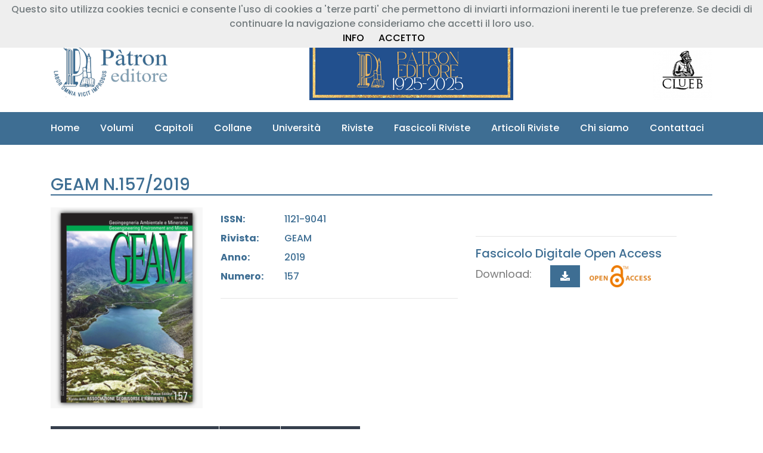

--- FILE ---
content_type: text/html; charset=UTF-8
request_url: http://patroneditore.com/fascicoli/1177/geam-n-157-2019
body_size: 11649
content:
<!doctype html>
<html lang="en">
<head>
    <!-- Required meta tags -->
    <meta charset="utf-8">
    <meta name="viewport" content="width=device-width, initial-scale=1, shrink-to-fit=no">
    <!-- Favicon Icon Css -->
    <link rel="icon" type="image/png" sizes="32x32" href="http://patroneditore.com/views/frontpage/image/favicon.png">
    <!-- Animation CSS -->
    <link rel="stylesheet" href="http://patroneditore.com/views/frontpage/css/animate.css">
    <!-- Font Css -->
    <link href="https://fonts.googleapis.com/css?family=Poppins:100,200,300,400,500,600,700,800,900" rel="stylesheet">
    <!--<link href="https://stackpath.bootstrapcdn.com/font-awesome/4.7.0/css/font-awesome.min.css" type="text/css" rel="stylesheet">-->
    <link href="https://use.fontawesome.com/releases/v5.15.1/css/all.css" type="text/css" rel="stylesheet">
    <link href="http://patroneditore.com/views/frontpage/css/ionicons.min.css" type="text/css" rel="stylesheet">
    <!-- Owl Css -->
    <link href="http://patroneditore.com/views/frontpage/css/owl.carousel.min.css" type="text/css" rel="stylesheet">
    <link href="http://patroneditore.com/views/frontpage/css/owl.theme.default.min.css" type="text/css" rel="stylesheet">
    <!-- Magnific Popup Css -->
    <link href="http://patroneditore.com/views/frontpage/css/magnific-popup.css" type="text/css" rel="stylesheet">
    <!-- Bootstrap Css -->
    <link href="http://patroneditore.com/views/frontpage/css/bootstrap.min.css" type="text/css" rel="stylesheet">
    <!-- Price Filter Css -->
    <link href="http://patroneditore.com/views/frontpage/css/jquery-ui.css" type="text/css" rel="stylesheet">
    <!-- Scrollbar Css -->
    <link href="http://patroneditore.com/views/frontpage/css/mCustomScrollbar.min.css" type="text/css" rel="stylesheet">
    <!-- Select2 Css -->
    <link href="http://patroneditore.com/views/frontpage/css/select2.min.css" type="text/css" rel="stylesheet">
	<!--<link href="http://patroneditore.com/views/frontpage/css/select2-bootstrap4.min.css" type="text/css" rel="stylesheet">-->
    <!-- main css -->
    <link href="http://patroneditore.com/views/frontpage/css/style.css" type="text/css" rel="stylesheet">
    <link href="http://patroneditore.com/views/frontpage/css/responsive.css" type="text/css" rel="stylesheet">
    <link href="http://patroneditore.com/views/frontpage/css/color-2.css" type="text/css" rel="stylesheet">
    <link href="http://patroneditore.com/views/frontpage/css/style_patron.css" type="text/css" rel="stylesheet">
    <link href="http://patroneditore.com/views/frontpage/css/responsive_patron.css" type="text/css" rel="stylesheet">
    <link href="http://patroneditore.com/views/frontpage/js/toastr/toastr.min.css" type="text/css" rel="stylesheet">
	<!--<link href="http://patroneditore.com/views/frontpage/css/noty.css" type="text/css" rel="stylesheet">-->
	<!--<link href="http://patroneditore.com/views/frontpage/js/noty/themes/bootstrap-v4.css" type="text/css" rel="stylesheet">-->
    <title>Pàtron - Nuovo portale</title>
    <script src="https://polyfill.io/v3/polyfill.min.js?features=default"></script>
</head>
<body class="theme-4">
<header class="header-4">
    <div class="header-top">
        <div class="container">
            <div class="row">
                <div class="col-md-5">
    <ul class="header_list text-md-left text-center">
        <li><a href="tel:+39 051 767003"><i class="fa fa-phone fa-9x"></i>+39 051 767003</a></li>
        <li><a href="mailto:info@patroneditore.com"><i class="fa fa-envelope-o"></i>info@patroneditore.com</a></li>
    </ul>
</div>
<div class="col-md-7">
    <ul class="header_list text-md-right text-center">
        <li>
            <a id="header-section-registrazione-libreria-button" href="http://patroneditore.com" data-toggle="modal" data-target="#modal-registrazione-libreria" data-backdrop="static" data-keyboard="false"><i class="fas fa-book"></i>&nbsp;Registrazione Libreria</a>
        </li>
        <li>
            <a id="header-section-registrazione-button" href="http://patroneditore.com" data-toggle="modal" data-target="#modal-registrazione" data-backdrop="static" data-keyboard="false"><i class="fas fa-user"></i>&nbsp;Registrazione Cliente</a>
        </li>
        <li>
            <a href="http://patroneditore.com" data-toggle="modal" data-target="#modal-login" data-backdrop="static" data-keyboard="false"><i class="fas fa-sign-in-alt"></i>&nbsp;Entra</a>
        </li>
    </ul>
</div>            </div>
        </div>
    </div>
    <div class="header-mdl border-bottom-0">
        <div class="container">
            <div class="row">
                <div class="col-md-12">
                    <div class="hm-inner d-sm-flex align-items-center justify-content-between">
                        <div class="header-logo">
                            <a href="http://patroneditore.com"><img src="http://patroneditore.com/views/frontpage/image/logo.png" alt="logo"></a>
                        </div>
                        <div class="header-right">
                            <!--<a href="http://patroneditore.com" data-toggle="modal" data-target="#modal-open-access" data-backdrop="static" data-keyboard="false"><img src="http://patroneditore.com/views/frontpage/image/banner_img/open_access.png" alt="Banner OpenAccess"></a>-->
                            <a href="http://patroneditore.com/chisiamo"><img src="http://patroneditore.com/views/frontpage/image/banner_img/centenario_home.png" alt="Banner Centenario"></a>
                        </div>
                        <div class="header-right">
                            <!--<img src="http://patroneditore.com/views/frontpage/image/banner_img/Banner_TORROSSA.png" usemap="#header_img" alt="Banner Torrossa">
                            <map name="header_img">
                                <area href="https://www.torrossa.com/it/search/?rows=20&fq[0]=publisher_code:FBO660&start=0&sort=pub_date_sort%20desc&page=0&fq[]=bibliographic_level:m" target="_blank" shape="circle" coords="80,80,10">
                                <area href="https://www.torrossa.com/it/search/?rows=20&fq[0]=publisher_code:FBO660&start=0&sort=pub_date_sort%20desc&page=0&fq[]=bibliographic_level:fr" target="_blank" shape="circle" coords="220,80,10">
                            </map>-->
                            <a href="https://clueb.it" target="_blank"><img src="http://patroneditore.com/views/frontpage/image/loghi/logo_clueb_header.png"></a>
                        </div>
                    </div>
                </div>
            </div>
        </div>
    </div>
</header><div class="header-btm">
    <div class="container">
        <div class="row">
            <div class="col-md-12">
                <nav class="navbar navbar-expand-lg navbar-light" style="z-index: 1000;">
                    <div class="collapse navbar-collapse" id="navbarSupportedContent">
                        <ul class="navbar-nav">
                            <li class="nav-item">
                                <a class="nav-link" href="http://patroneditore.com">Home</i></a>
                            </li>
                            <li class="nav-item">
                                <a class="nav-link" href="http://patroneditore.com/volumi">Volumi</a>
                            </li>
                            <li class="nav-item">
                                <a class="nav-link" href="http://patroneditore.com/capitoli">Capitoli</a>
                            </li>
                            <li class="nav-item">
                                <a class="nav-link" href="http://patroneditore.com/collane">Collane</a>
                            </li>
                            <li class="nav-item">
                                <a class="nav-link" href="http://patroneditore.com/universita">Università</a>
                            </li>
                            <li class="nav-item">
                                <a class="nav-link" href="http://patroneditore.com/riviste">Riviste</a>
                            </li>
                            <li class="nav-item">
                                <a class="nav-link" href="http://patroneditore.com/fascicoli">Fascicoli Riviste</a>
                            </li>
                            <li class="nav-item">
                                <a class="nav-link" href="http://patroneditore.com/articoli">Articoli Riviste</a>
                            </li>
                            <li class="nav-item">
                                <a class="nav-link" href="http://patroneditore.com/chisiamo">Chi siamo</a>
                            </li>
                            <li class="nav-item">
                                <a class="nav-link" href="http://patroneditore.com/contatti">Contattaci</a>
                            </li>
                        </ul>
                    </div>
                </nav>
            </div>
        </div>
    </div>
</div>
<section class="products-detail-section pt_large">
    <div class="container">
        <div class="row">
            <div class="col-md-12 quickview-product-detail mb-3">
                <div class="box-title mb-1">
                    <h3 class="box-title">GEAM N.157/2019</h3>
                </div>
            </div>
        </div>
        <div class="row">
            <div class="col-md-3 col-sm-12">
                <div class="product-image d-flex justify-content-center">
                    <img alt="Fascicolo Immagine" id="product_img" src="http://patroneditore.com/views/frontpage/image/riviste_img/fascicoli/geam/2019_157.png"/>
                </div>
            </div>
	        <div class="col-md-9 mt-2">
		        <div class=" item-info row">
                    <div class="col-md-6">
                        <div class="row">
                            <div class="col-md-3 mb-2"><strong>ISSN:</strong></div><div class="col-md-9">1121-9041</div>                            <div class="col-md-3 mb-2"><strong>Rivista:</strong></div><div class="col-md-9">GEAM</div>
                            <div class="col-md-3 mb-2"><strong>Anno:</strong></div><div class="col-md-9">2019</div>
                            <div class="col-md-3 mb-2"><strong>Numero:</strong></div><div class="col-md-9">157</div>
                                                    </div>

                        <hr>
                                            </div>
                    <div class="col-md-6">
                        <div class="quantity-box col row">
                                            </div><!-- Acquisto Digitale -->
                        <div class=" quantity-box col row">
                                                        <div class="quantity-box col row">
                                <hr>
                                <div><h5>Fascicolo Digitale Open Access</h5></div>
                                <p>Download:</p>
                                <div class="input-group">
                                    <button type="button" class="btn btn-primary cart-btn ml-3" data-toggle="modal" data-target="#modal-login" data-backdrop="static" data-keyboard="false"><i class="fa fa-download"></i></button>&nbsp;&nbsp;&nbsp;&nbsp;<img alt="Open Access Image" id="product_img" src="http://patroneditore.com/views/frontpage/image/loghi/g1150.png"/>                                </div>
                            </div>
                        </div>
                                            </div>
                </div>
            </div>
        </div>
    </div>
</section>
<section class="products-detail-tabs">
	<div class="container">
		<div class="row">
			<div class="col-md-12">
				<div class="products-tabs">
					<ul class="nav nav-tabs" id="myTab" role="tablist">
						<li class="nav-item">
							<a class="nav-link" id="abstract-it-tab" data-toggle="tab" href="#abstract-it-div" role="tab" aria-controls="descrizione" aria-selected="true">Elenco Articoli del Fascicolo</a>
						</li>
                        <li class="nav-item" >
                            <a class="nav-link" href="http://patroneditore.com/riviste/19/geam" target="_blank"> LA RIVISTA </a >
                        </li >
                        <li class="nav-item">
                            <a class="nav-link" id="abbonamenti-tab" data-toggle="tab" href="#abbonamenti" role="tab" aria-controls="abbonamenti" aria-selected="false">ABBONAMENTI</a>
                        </li>
					</ul>
					<div class="tab-content">
						<div class="tab-pane fade tab-1 show active" id="abstract-it-div" role="tabpanel" aria-labelledby="abstract-it-tab">
							<div class="row"><div class="col-md-2 mb-4"><img src="/views/frontpage/image/riviste_img/loghi_articoli_riviste/019t.gif" alt="Logo Rivista"></div><div class="col-md-10"><a href="http://patroneditore.com/articoli/7971/un-esempio-di-cartografia-idrochimica-di-contaminazioni-transitorie"><img alt="Open Access Image" id="product_img" src="/views/frontpage/image/loghi/g1149.png">&nbsp;<i>Francani Vincenzo, Rampolla Carla</i> - <b>Un esempio di cartografia idrochimica di contaminazioni transitorie</b></a><hr></div><div class="col-md-2 mb-4"><img src="/views/frontpage/image/riviste_img/loghi_articoli_riviste/019t.gif" alt="Logo Rivista"></div><div class="col-md-10"><a href="http://patroneditore.com/articoli/7972/an-overview-about-geographic-free-and-open-source-software"><img alt="Open Access Image" id="product_img" src="/views/frontpage/image/loghi/g1149.png">&nbsp;<i>Dabove Paolo</i> - <b>An overview about Geographic free and open-source software</b></a><hr></div><div class="col-md-2 mb-4"><img src="/views/frontpage/image/riviste_img/loghi_articoli_riviste/019t.gif" alt="Logo Rivista"></div><div class="col-md-10"><a href="http://patroneditore.com/articoli/7973/rock-strength-variation-by-microclimate-schmidt-hammer-data-of-sandstone-outcrops-from-tuscany-central-italy"><img alt="Open Access Image" id="product_img" src="/views/frontpage/image/loghi/g1149.png">&nbsp;<i>Magaldi Donatello</i> - <b>Rock strength variation by microclimate: Schmidt Hammer data of sandstone outcrops from Tuscany (Central Italy)</b></a><hr></div><div class="col-md-2 mb-4"><img src="/views/frontpage/image/riviste_img/loghi_articoli_riviste/019t.gif" alt="Logo Rivista"></div><div class="col-md-10"><a href="http://patroneditore.com/articoli/7974/applicazione-del-modello-di-frammentazione-frattale-ad-un-caso-reale-di-caduta-massi-problematiche-inerenti-la-scelta-dei-parametri-di-modello"><img alt="Open Access Image" id="product_img" src="/views/frontpage/image/loghi/g1149.png">&nbsp;<i>Marchelli Maddalena, De Biagi Valerio, Grange Hervé, Peila Daniele</i> - <b>Applicazione del modello di frammentazione frattale ad un caso reale di caduta massi. Problematiche inerenti la scelta dei parametri di modello</b></a><hr></div><div class="col-md-2 mb-4"><img src="/views/frontpage/image/riviste_img/loghi_articoli_riviste/019t.gif" alt="Logo Rivista"></div><div class="col-md-10"><a href="http://patroneditore.com/articoli/7975/insight-into-the-pseudo-elastic-moduli-of-geomaterials"><img alt="Open Access Image" id="product_img" src="/views/frontpage/image/loghi/g1149.png">&nbsp;<i>Benetatos Christoforos, Rocca Vera</i> - <b>Insight into the pseudo elastic moduli of geomaterials</b></a><hr></div><div class="col-md-2 mb-4"><img src="/views/frontpage/image/riviste_img/loghi_articoli_riviste/019t.gif" alt="Logo Rivista"></div><div class="col-md-10"><a href="http://patroneditore.com/articoli/7976/rilevazione-precoce-e-gestione-dei-guasti-d-rsquo-arco-nei-circuiti-elettrici-delle-gallerie-stradali"><img alt="Open Access Image" id="product_img" src="/views/frontpage/image/loghi/g1149.png">&nbsp;<i>Fusco Ciro, Di Mascio Paola, Lombardi Mara, Rossi  Giuliano, Cantisani Giuseppe, Ambrosetti Ugo</i> - <b>Rilevazione precoce e gestione dei guasti d’arco nei circuiti elettrici delle gallerie stradali</b></a><hr></div><div class="col-md-2 mb-4"><img src="/views/frontpage/image/riviste_img/loghi_articoli_riviste/019t.gif" alt="Logo Rivista"></div><div class="col-md-10"><a href="http://patroneditore.com/articoli/7977/occupational-risk-assessment-and-management-in-workplaces-with-possible-presence-of-asbestos-containing-materials-the-substantial-contribution-of-image-analysis"><img alt="Open Access Image" id="product_img" src="/views/frontpage/image/loghi/g1149.png">&nbsp;<i>Cina Alberto, Fargione Paolo, Patrucco Mario, Pira Enrico</i> - <b>Occupational Risk Assessment and Management in workplaces with possible presence of Asbestos Containing Materials: the substantial contribution of Image Analysis</b></a><hr></div><div class="col-md-2 mb-4"><img src="/views/frontpage/image/riviste_img/loghi_articoli_riviste/019t.gif" alt="Logo Rivista"></div><div class="col-md-10"><a href="http://patroneditore.com/articoli/7978/assessment-of-indoor-mass-and-numerical-concentrations-of-airborne-particulate-matter-in-a-university-fluid-dynamics-laboratory"><img alt="Open Access Image" id="product_img" src="/views/frontpage/image/loghi/g1149.png">&nbsp;<i>Bo Matteo, Pognant Federica, Clerico  Marina</i> - <b>Assessment of indoor mass and numerical concentrations of airborne particulate matter in a university fluid dynamics laboratory</b></a><hr></div><div class="col-md-2 mb-4"><img src="/views/frontpage/image/riviste_img/loghi_articoli_riviste/019t.gif" alt="Logo Rivista"></div><div class="col-md-10"><a href="http://patroneditore.com/articoli/7979/annotazioni-di-sicurezza-e-salute-sul-lavoro-ndash-os-amp-h"><img alt="Open Access Image" id="product_img" src="/views/frontpage/image/loghi/g1149.png">&nbsp;<i>Patrucco Mario, De Cillis Elisabetta</i> - <b>Annotazioni di Sicurezza e Salute sul Lavoro – OS&H</b></a><hr></div><div class="col-md-2 mb-4"><img src="/views/frontpage/image/riviste_img/loghi_articoli_riviste/019t.gif" alt="Logo Rivista"></div><div class="col-md-10"><a href="http://patroneditore.com/articoli/7980/tips-on-occupational-safety-and-health-ndash-os-amp-h"><img alt="Open Access Image" id="product_img" src="/views/frontpage/image/loghi/g1149.png">&nbsp;<i>Patrucco Mario, De Cillis Elisabetta</i> - <b>Tips on Occupational Safety and Health – OS&H</b></a><hr></div></div>						</div>
                        <div class="tab-pane fade tab-4" id="abbonamenti" role="tabpanel" aria-labelledby="abbonamenti-tab">
                            <section class="shop-inner-section pt_large pb_large">
    <div class="container">
                <div class="mb-3">
            <div class="title">
                <h5  class="mb-3"><strong>COME ACQUISTARE I NOSTRI ABBONAMENTI</strong></h5>
            </div>
            <div class="content row text-justify">
                <div class="col-md-12"><p class="mb-3">Per sottoscrivere gli abbonamenti è necessario registrarsi. La registrazione al sito comporta l’inserimento di nome, cognome, indirizzo e-mail e password. E' possibile  procedere con  un acquisto veloce, (al termine dell’acquisto, tutti i dati inseriti verranno cancellati), oppure completare l'iscrizione nel  profilo, evitando in futuro, di inserire nuovamente i propri dati.</p></div>
                <div class="col-md-12"><p class="mb-3">Per le riviste con periodicità  trimestrale e quadrimestrale, l'abbonamento si considera sottoscritto per l'anno in corso, con diritto di ricevimento dei fascicoli eventualmente già pubblicati.</p></div>
                <div class="col-md-12"><p class="mb-3">Per le riviste con periodicità annuale, l'abbonamento si considera sottoscritto per l'ultimo volume pubblicato.</p></div>
                <div class="col-md-12"><p class="mb-3">Per gli abbonamenti in versione digitale, l'accesso ai contenuti richiesti, avviene collegandosi al sito <b>www.patroneditore.com</b>, inserendo l'e-mail e la password registrati al momento dell'ordine e sezionando l'opzione <b>Download</b>.</p></div>
                <div class="col-md-12"><p class="mb-3">I <b>Privati</b> possono richiedere  abbonamenti cartacei e/o digitali inviando un ordine attraverso il  sito <b>www.patroneditore.com</b>.</p></div>
                <div class="col-md-12"><p class="mb-3">Le <b>Librerie</b> possono inviare gli ordini di abbonamenti cartacei e/o digitali all'indirizzo e-mail <a href="mailto:abbonamenti@patroneditore.com"><u class="font-italic">abbonamenti@patroneditore.com</u></a> oppure attraverso il sito <b>www.patroneditore.com</b>, indicando nell'apposita finestra di testo i destinatari.<br>Per gli abbonamenti digitali le Librerie devono preventivamente comunicare ai loro clienti di registrarsi sul sito <b>www.patroneditore.com</b>, quindi fornire all'Editore, al momento dell'ordine, l'indirizzo e-mail utilizzato dal cliente  per la registrazione, necessario per l'attivazione dell'abbonamento.</p></div>
                <div class="col-md-12"><p class="mb-3"><b>Enti pubblici, Istituti e Università</b> possono inviare le richieste per abbonamenti cartacei e/o digitali ad <a href="mailto:abbonamenti@patroneditore.com"><u class="font-italic">abbonamenti@patroneditore.com</u></a>, in caso di abbonamenti digitali, è indispensabile per l'attivazione dell'abbonamento la registrazione del beneficiario sul sito <b>www.patroneditore.com</b>.<br>L' e-mail inserita dal beneficiario va riportata nel modulo d'ordine.</p></div>
                <div class="col-md-12"><p class="mb-3">I prezzi  sono tutti  comprensivi dell'IVA e delle spese di spedizione. Per gli acquisti cartacei l'IVA è assolta dall'Editore, per gli acquisti digitali l'IVA è del 4%.</p></div>
                <div class="col-md-12"><p class="mb-3">&Egrave; richiesto il pagamento anticipato delle riviste nelle forme seguenti:</p></div>
                <div class="row">
                    <div class="col-md-1 text-center mt-2">1</div>
                    <div class="col-md-11"><p class="mb-2"><p>bonifico bancario a <b>Banca Intesa San Paolo - Agenzia Castenaso - IBAN IT 98 M 03069 36767 100000008509 BIC BCITITMM;</b></p></div>
                    <div class="col-md-1 text-center">2</div>
                    <div class="col-md-11"><p class="mb-2">carta di credito o carta prepagata a mezzo PAYPAL (<a href="https://www.paypal.it"><u class="font-italic">www.paypal.it</u></a>), inserendo <u class="font-italic">abbonamenti@patroneditore.com</u> nel modulo, per l'invio della conferma di pagamento all'Editore;</p></div>
                    <div class="col-md-1 text-center">3</div>
                    <div class="col-md-11"><p class="mb-2"><span class="font-weight-bold">c.c.p. 000016141400</span> intestato a Pàtron editore - Via Badini 12 - Quarto Inferiore - 40057 Granarolo dell’Emilia (BO).</p></div>
                </div>
                <div class="col-md-12"><p class="mt-3">A pagamento avvenuto verrà inviata fattura elettronica.</p></div>
            </div>
        </div>

        <!--<div class="mb-3">
        <div class="col-md-12"><p class="mb-3"></p></div>
            <ul class="list-group list-group-flush text-justify">
                <li class="list-group-item">Gli abbonamenti hanno decorrenza gennaio-dicembre, con diritto di ricevimento dei fascicoli già pubblicati, se sottoscritti in corso d'anno.</li>
                <li class="list-group-item">I fascicoli cartacei non pervenuti vengono reintegrati non oltre 30 giorni dopo la spedizione del numero successivo.</li>
                <li class="list-group-item">I prezzi sono tutti comprensivi di IVA. Per gli acquisti cartacei l'IVA è assolta dall'Editore, per gli acquisti digitali l'IVA deducibile è del 4%.</li>
                <li class="list-group-item">L'editore non effettua rimborsi per gli ordini cancellati.</li>
                <li class="list-group-item">Per informazioni, rivolgersi all'Ufficio Abbonamenti: <a href="mailto:abbonamenti@patroneditore.com">abbonamenti@patroneditore.com </a></li>
                <li class="list-group-item">I PDF dei singoli articoli e gli abbonamenti on-line possono essere richiesti solo collegandosi al sito <a href="https://www.patroneditore.com"><strong>www.patroneditore.com</strong></a></li>
            </ul>
        </div>
        <div class="mb-3">
            <div class="alert alert-info"><h4>Pagamento anticipato adottando una delle seguenti soluzioni:</h4></div>
            <ul class="list-group list-group-flush text-justify">
                <li class="list-group-item">C.C.P. N. 000016141400 intestato a Pàtron editore - via Badini 12 - Quarto Inferiore - 40057 Granarolo dell'Emilia - Bologna - Italia</li>
                <li class="list-group-item">Bonifico bancario CARISBO - Agenzia 68 - Via Pertini 8 - Quarto Inferiore - 40057 Granarolo dell'Emilia - Bologna - Italia - BIC IBSPIT2B - IBAN IT 03 M 06385 36850 07400000782T</li>
                <li class="list-group-item">carta di credito o carta prepagata a mezzo <a href="https://www.paypal.it"><strong>PAYPAL (www.paypal.it)</strong></a> specificando l'indirizzo e-mail <strong>amministrazione@patroneditore.com</strong> nel modulo di compilazione, per l'invio della conferma di pagamento all'Editore.</li>
            </ul>
        </div>-->
    </div>
</section>
                        </div>
					</div>
				</div>
			</div>
		</div>
	</div>
</section><!--<section>
    <div class="container">
        <div class="row">
            <div class="col-lg-12"></div>
        </div>
    </div>
</section>-->
<section>
    <div class="container">
        <div class="row">
            <div class="col-lg-12"><!-- Inizio Vetrina Libri -->
<div class="products-section pb_small">
    <div class="row">
        <div class="col-12">
            <div class="title">
                <h4>ULTIMI 10 FASCICOLI DELLA STESSA RIVISTA</h4>
            </div>
        </div>
    </div>
    <div class="row">
        <div class="col-12">
            <div class="products-slider4 products-style-2 same-nav owl-carousel owl-theme" data-margin="30" data-dots="false" data-autoplay="false" data-nav="true" data-loop="false">
                                        <div class="item">
                            <div class="product-box common-cart-box">
                                <div class="product-img common-cart-img">
                                    <a href="http://patroneditore.com/fascicoli/1292/geam-n-171-2024"><img alt="Fascicolo Immagine" id="product_img" src="http://patroneditore.com/views/frontpage/image/riviste_img/fascicoli/geam/2024_171.png" alt="product-img"></a>
                                    <div class="add-cart-btn">
                                        <p class="alignleft ml-4 mb-4"><img alt="Open Access Image" id="product_img" src="http://patroneditore.com/views/frontpage/image/loghi/g1145.png"/></p>                                    </div>
                                </div>
                                <div class="product-info common-cart-info text-center">
                                    <p class="cart-name" href="http://patroneditore.com/fascicoli/1292/geam-n-171-2024">GEAM N. 171/2024</p>
                                                                    </div>
                            </div>
                        </div>
                                                <div class="item">
                            <div class="product-box common-cart-box">
                                <div class="product-img common-cart-img">
                                    <a href="http://patroneditore.com/fascicoli/1287/geam-n-170-2023"><img alt="Fascicolo Immagine" id="product_img" src="http://patroneditore.com/views/frontpage/image/riviste_img/fascicoli/geam/2023_170.png" alt="product-img"></a>
                                    <div class="add-cart-btn">
                                        <p class="alignleft ml-4 mb-4"><img alt="Open Access Image" id="product_img" src="http://patroneditore.com/views/frontpage/image/loghi/g1145.png"/></p>                                    </div>
                                </div>
                                <div class="product-info common-cart-info text-center">
                                    <p class="cart-name" href="http://patroneditore.com/fascicoli/1287/geam-n-170-2023">GEAM N. 170/2023</p>
                                                                    </div>
                            </div>
                        </div>
                                                <div class="item">
                            <div class="product-box common-cart-box">
                                <div class="product-img common-cart-img">
                                    <a href="http://patroneditore.com/fascicoli/1272/geam-n-169-2023"><img alt="Fascicolo Immagine" id="product_img" src="http://patroneditore.com/views/frontpage/image/riviste_img/fascicoli/geam/2023_169.png" alt="product-img"></a>
                                    <div class="add-cart-btn">
                                        <p class="alignleft ml-4 mb-4"><img alt="Open Access Image" id="product_img" src="http://patroneditore.com/views/frontpage/image/loghi/g1145.png"/></p>                                    </div>
                                </div>
                                <div class="product-info common-cart-info text-center">
                                    <p class="cart-name" href="http://patroneditore.com/fascicoli/1272/geam-n-169-2023">GEAM N. 169/2023</p>
                                                                    </div>
                            </div>
                        </div>
                                                <div class="item">
                            <div class="product-box common-cart-box">
                                <div class="product-img common-cart-img">
                                    <a href="http://patroneditore.com/fascicoli/1266/geam-n-168-2023"><img alt="Fascicolo Immagine" id="product_img" src="http://patroneditore.com/views/frontpage/image/riviste_img/fascicoli/geam/2023_168.png" alt="product-img"></a>
                                    <div class="add-cart-btn">
                                        <p class="alignleft ml-4 mb-4"><img alt="Open Access Image" id="product_img" src="http://patroneditore.com/views/frontpage/image/loghi/g1145.png"/></p>                                    </div>
                                </div>
                                <div class="product-info common-cart-info text-center">
                                    <p class="cart-name" href="http://patroneditore.com/fascicoli/1266/geam-n-168-2023">GEAM N. 168/2023</p>
                                                                    </div>
                            </div>
                        </div>
                                                <div class="item">
                            <div class="product-box common-cart-box">
                                <div class="product-img common-cart-img">
                                    <a href="http://patroneditore.com/fascicoli/1256/geam-n-167-2022"><img alt="Fascicolo Immagine" id="product_img" src="http://patroneditore.com/views/frontpage/image/riviste_img/fascicoli/geam/2022_167.png" alt="product-img"></a>
                                    <div class="add-cart-btn">
                                        <p class="alignleft ml-4 mb-4"><img alt="Open Access Image" id="product_img" src="http://patroneditore.com/views/frontpage/image/loghi/g1145.png"/></p>                                    </div>
                                </div>
                                <div class="product-info common-cart-info text-center">
                                    <p class="cart-name" href="http://patroneditore.com/fascicoli/1256/geam-n-167-2022">GEAM N. 167/2022</p>
                                                                    </div>
                            </div>
                        </div>
                                                <div class="item">
                            <div class="product-box common-cart-box">
                                <div class="product-img common-cart-img">
                                    <a href="http://patroneditore.com/fascicoli/1242/geam-n-166-2022"><img alt="Fascicolo Immagine" id="product_img" src="http://patroneditore.com/views/frontpage/image/riviste_img/fascicoli/geam/2022_166.png" alt="product-img"></a>
                                    <div class="add-cart-btn">
                                        <p class="alignleft ml-4 mb-4"><img alt="Open Access Image" id="product_img" src="http://patroneditore.com/views/frontpage/image/loghi/g1145.png"/></p>                                    </div>
                                </div>
                                <div class="product-info common-cart-info text-center">
                                    <p class="cart-name" href="http://patroneditore.com/fascicoli/1242/geam-n-166-2022">GEAM N. 166/2022</p>
                                                                    </div>
                            </div>
                        </div>
                                                <div class="item">
                            <div class="product-box common-cart-box">
                                <div class="product-img common-cart-img">
                                    <a href="http://patroneditore.com/fascicoli/1233/geam-n-165-2022"><img alt="Fascicolo Immagine" id="product_img" src="http://patroneditore.com/views/frontpage/image/riviste_img/fascicoli/geam/2022_165.png" alt="product-img"></a>
                                    <div class="add-cart-btn">
                                        <p class="alignleft ml-4 mb-4"><img alt="Open Access Image" id="product_img" src="http://patroneditore.com/views/frontpage/image/loghi/g1145.png"/></p>                                    </div>
                                </div>
                                <div class="product-info common-cart-info text-center">
                                    <p class="cart-name" href="http://patroneditore.com/fascicoli/1233/geam-n-165-2022">GEAM N. 165/2022</p>
                                                                    </div>
                            </div>
                        </div>
                                                <div class="item">
                            <div class="product-box common-cart-box">
                                <div class="product-img common-cart-img">
                                    <a href="http://patroneditore.com/fascicoli/1224/geam-n-163-164-2021"><img alt="Fascicolo Immagine" id="product_img" src="http://patroneditore.com/views/frontpage/image/riviste_img/fascicoli/geam/2021_163_164.png" alt="product-img"></a>
                                    <div class="add-cart-btn">
                                        <p class="alignleft ml-4 mb-4"><img alt="Open Access Image" id="product_img" src="http://patroneditore.com/views/frontpage/image/loghi/g1145.png"/></p>                                    </div>
                                </div>
                                <div class="product-info common-cart-info text-center">
                                    <p class="cart-name" href="http://patroneditore.com/fascicoli/1224/geam-n-163-164-2021">GEAM N. 163-164/2021</p>
                                                                    </div>
                            </div>
                        </div>
                                                <div class="item">
                            <div class="product-box common-cart-box">
                                <div class="product-img common-cart-img">
                                    <a href="http://patroneditore.com/fascicoli/1217/geam-n-162-2021"><img alt="Fascicolo Immagine" id="product_img" src="http://patroneditore.com/views/frontpage/image/riviste_img/fascicoli/geam/2021_162.png" alt="product-img"></a>
                                    <div class="add-cart-btn">
                                        <p class="alignleft ml-4 mb-4"><img alt="Open Access Image" id="product_img" src="http://patroneditore.com/views/frontpage/image/loghi/g1145.png"/></p>                                    </div>
                                </div>
                                <div class="product-info common-cart-info text-center">
                                    <p class="cart-name" href="http://patroneditore.com/fascicoli/1217/geam-n-162-2021">GEAM N. 162/2021</p>
                                                                    </div>
                            </div>
                        </div>
                                                <div class="item">
                            <div class="product-box common-cart-box">
                                <div class="product-img common-cart-img">
                                    <a href="http://patroneditore.com/fascicoli/1208/geam-n-161-2020"><img alt="Fascicolo Immagine" id="product_img" src="http://patroneditore.com/views/frontpage/image/riviste_img/fascicoli/geam/2020_161.png" alt="product-img"></a>
                                    <div class="add-cart-btn">
                                        <p class="alignleft ml-4 mb-4"><img alt="Open Access Image" id="product_img" src="http://patroneditore.com/views/frontpage/image/loghi/g1145.png"/></p>                                    </div>
                                </div>
                                <div class="product-info common-cart-info text-center">
                                    <p class="cart-name" href="http://patroneditore.com/fascicoli/1208/geam-n-161-2020">GEAM N. 161/2020</p>
                                                                    </div>
                            </div>
                        </div>
                                    </div>
        </div>
    </div>
</div>
<!-- Fine Vetrina Libri  --></div>
        </div>
    </div>
</section>

<section class="pt_medium pb_medium navy-dark-bg m-0 px-0">
    <div class="container">
        <div class="row align-items-center">
            <div class="col-md-7">
                <div class="text-white mb-3 mb-md-0">
                    <h5 class="mb-2">Segui i nostri aggiornamenti!</h5>
                    <p>Se vuoi essere informato sulle nostre novità editoriali, registrati alla nostra newsletter!</p>
                </div>
            </div>
            <div class="col-md-5">
                <form class="newsletter-form parsley-form" method="post" action="http://patroneditore.com/newsletter" data-parsley-errors-messages-disabled>
                    <div class="outline-input">
                        <input class="rounded-0" type="text" required placeholder="Inserisci qui la tua Email" name="newsletterEmail">
                    </div>
                    <button type="submit" title="Iscriviti" class="btn btn-submit btn-primary rounded-0" name="submit" value="Submit">Iscriviti</button>
                </form>
            </div>
        </div>
    </div>
</section>

<footer class="m-0 p-0 footer-style-2">
<div class="footer-top bg-white border-bottom">
    <div class="container">
        <div class="row">
            <div class="col-lg-4 col-md-12">
                <div class="fb-iner mb-4">
                    <div class="fb-iner mb-4">
                        <h4 class="font-weight-bold">Casa Editrice</h4>
                        <h5 class="font-weight-bold">Prof. Riccardo Pàtron & C. S.r.l.</h5>
                        <hr>
                        <h5 class="font-weight-bold">Sede legale e magazzino</h5>
                        <h6 class="font-italic">Via Badini 12<br>40057 Granarolo dell'Emilia(BO)<br><i class="fa fa-phone"></i> +39 051 767003<br>C.F. 03162660371<br>P.IVA IT00599901204</h6>
                        <hr>
                        <h5 class="font-weight-bold">Sede operativa</h5>
                        <h6 class="font-italic">Via Marsala 31<br>40126 BOLOGNA<br><i class="fa fa-phone"></i> +39 051 767003</h6>
                    </div>
                </div>
            </div>
            <div class="col-md-8 row">
                <div class="col-lg-4 col-md-12">
                    <div class="fb-iner mb-4">
                        <div class="fb-iner mb-4">
                            <h5 class="font-weight-bold">INFORMAZIONI</h5>
                            <br>
                            <div class="fb-iner">
                                <ul class="footer-links">
                                    <li><a href="http://patroneditore.com/chisiamo"><h5>Chi siamo</h5></a></li>
                                    <li><a href="http://patroneditore.com/privacy"><h5>Privacy</h5></a></li>
                                    <li><a href="http://patroneditore.com/cookies"><h5>Cookies Policy</h5></a></li>
                                </ul>
                            </div>
                        </div>
                    </div>
                </div>
                <div class="col-lg-4 col-md-12">
                    <div class="fb-iner mb-4">
                        <div class="fb-iner mb-4">
                            <h5 class="font-weight-bold">SERVIZI</h5>
                            <br>
                            <div class="fb-iner">
                                <ul class="footer-links">
                                    <li><a href="http://patroneditore.com/contatti"><h5>Contattaci</h5></a></li>
                                    <li><a href="http://patroneditore.com/acquistare"><h5>Come acquistare</h5></a></li>
                                    <li><a href="http://patroneditore.com/vendita"><h5>Politiche di vendita</h5></a></li>
                                </ul>
                            </div>
                        </div>
                    </div>
                </div>
                <div class="col-lg-4 col-md-12">
                    <div class="fb-iner mb-4">
                        <div class="fb-iner mb-4">
                            <h5 class="font-weight-bold">CATALOGO</h5>
                            <br>
                            <div class="fb-iner">
                                <ul class="footer-links">
                                    <li><a href="http://patroneditore.com/volumi"><h5>Libri</h5></a></li>
                                    <li><a href="http://patroneditore.com/collane"><h5>Collane</h5></a></li>
                                    <li><a href="http://patroneditore.com/riviste"><h5>Riviste</h5></a></li>
                                    <li><a href="http://patroneditore.com/fascicoli"><h5>Fascicoli</h5></a></li>
                                    <li><a href="http://patroneditore.com/articoli"><h5>Articoli</h5></a></li>
                                </ul>
                            </div>
                        </div>
                    </div>
                </div>
                <div class="col-md-12 row">
                    <div class="col-lg-12 col-md-12">
                        <div class="fb-iner mb-4">
                            <div class="fb-iner mb-4">
                                <div class="fb-iner">
                                    <ul class="footer-links">
                                        <li><img src="http://patroneditore.com/views/frontpage/image/banner_img/logo_NextGenerationEu.png" alt="Banner NextGenerationEu"></li>
                                        <li><h5>Progetto di digitalizzazione del catalogo storico - 2024 - finanziato dall’Unione europea - Next Generation EU - PNRR Transizione Digitale degli Organismi Culturali e Creativi!</h5></li>
                                    </ul>
                                </div>
                            </div>
                        </div>
                    </div>
                </div>
            </div>
        </div>
    </div>
</div>
<div class="footer-last navy-dark-bg">
    <div class="container">
        <div class="row">
            <div class="col-sm-7">
                <div class="copyright">
                    <p>Copyright © 2018. All Rights Reserved.</p>
                </div>
            </div>
            <div class="col-sm-5 text-sm-right">
                <div class="social-img">
                    <a href=" https://www.facebook.com/people/P%C3%A0tron-Editore/61557546673479/" target="_blank"><img src="http://patroneditore.com/views/frontpage/image/loghi/logo_facebook.png" alt="logo_facebook"></a>
                    <a href="#"><img src="http://patroneditore.com/views/frontpage/image/loghi/logo_twitter.png" alt="logo_twitter"></a>
                    <a href="https://www.instagram.com/patroneditore/" target="_blank"><img src="http://patroneditore.com/views/frontpage/image/loghi/logo_instagram.png" alt="logo_instagram.png"></a>
                </div>
            </div>
        </div>
    </div>
</div>
</footer>

<a href="#" class="scrollup" style="display: none;"><i class="ion-ios-arrow-up"></i></a>

<!-- Jquery js -->
<script src="http://patroneditore.com/views/frontpage/js/jquery.min.js" type="text/javascript"></script>
<!-- Parsley -->
<script src="http://patroneditore.com/views/frontpage/js/parsley.min.js" type="text/jscript"></script>
<!-- Pppper js -->
<script src="http://patroneditore.com/views/frontpage/js/popper.min.js" type="text/jscript"></script>
<!-- Bootstrap js -->
<script src="http://patroneditore.com/views/frontpage/js/bootstrap.min.js" type="text/jscript"></script>
<!-- Magnific Popup js -->
<script src="http://patroneditore.com/views/frontpage/js/jquery.magnific-popup.min.js" type="text/jscript"></script>
<!-- Owl js -->
<script src="http://patroneditore.com/views/frontpage/js/owl.carousel.min.js" type="text/jscript"></script>
<!-- Counter js -->
<script src="http://patroneditore.com/views/frontpage/js/jquery.countup.js" type="text/jscript"></script>
<script src="http://patroneditore.com/views/frontpage/js/waypoint.js" type="text/jscript"></script>
<!-- Select2 js -->
<script src="http://patroneditore.com/views/frontpage/js/select2.min.js" type="text/jscript"></script>
<!-- Price Slider js -->
<script src="http://patroneditore.com/views/frontpage/js/jquery-price-slider.js" type="text/jscript"></script>
<script src="http://patroneditore.com/views/frontpage/js/jquery.elevatezoom.js"></script>
<!-- Noty JS -->
<!--<script src="http://patroneditore.com/views/frontpage/js/noty/noty.min.js"></script>-->
<!-- cookiechoices.js -->
<script src="http://patroneditore.com/views/frontpage/js/cookiechoices.js"></script>
<!-- Toastr -->
<script src="http://patroneditore.com/views/frontpage/js/toastr/toastr.min.js"></script>
<!-- Custom js -->
<script src="http://patroneditore.com/views/frontpage/js/mCustomScrollbar.concat.min.js" type="text/jscript"></script>
<script src="http://patroneditore.com/views/frontpage/js/custom.js?checksum=1766679188" type="text/jscript"></script>
<!-- Javascript pagina -->
<script src="http://patroneditore.com/views/frontpage/js/custom/fascicolo_dettaglio.js" type="text/jscript"></script><!-- Notifiche Javascript -->
<!-- Map js -->
<!-- <script type="text/javascript" src="https://maps.googleapis.com/maps/api/js?key=AIzaSyAC8TJp59sb29DNxAeBRCz3_ISj_IdhNPE&callback=initAutocomplete&libraries=places&v=weekly"></script> -->
<!-- MODAL LOGIN -->
<div id="modal-login" class="modal" tabindex="-1" role="dialog">
    <div class="modal-dialog modal-dialog-centered" role="document">
        <div class="modal-content">
            <form action="http://patroneditore.com" class="parsley-form" method="post">
                <div class="modal-header">
                    <h5 class="modal-title">Login</h5>
                </div>
                <div class="modal-body">
                    <div id="modal-login-user-div">
                        <div class="form-group">
                            <input class="form-control" autocomplete="false" name="email" id="modal-login-user-email" type="email" placeholder="Inserisci la tua Email" required>
                            <input class="form-control" autocomplete="false" name="password" id="modal-login-user-password" type="password" placeholder="Inserisci la tua Password" required>
                        </div>
                        <div class="form-check form-group text-left pt-1 pb-1">
                            <label for="modal-login-user-ricordami">Ricordami
                                <input class="defult-check" type="checkbox" name="ricordami" id="modal-login-user-ricordami" value="1">
                                <span class="checkmark"></span>
                            </label>
                            <button id="modal-login-forgot" type="button" class="forgot-password float-right btn btn-link pr-0">Password dimenticata?</button>
                        </div>
                    </div>
                    <div class="d-none" id="modal-login-forgot-div">
                        <div class="form-group">
                            <input class="form-control" autocomplete="false" name="email" id="modal-login-forgot-email" type="email" placeholder="Inserisci la tua Email" required disabled>
                        </div>
                    </div>
                </div>
                <div class="modal-footer">
                    <button type="submit" class="btn btn-primary">Login</button>
                    <button type="button" class="btn btn-secondary" data-dismiss="modal">Annulla</button>
                    <button id="modal-login-indietro" type="button" class="btn btn-secondary d-none">Indietro</button>
                    <input id="modal-login-azione" type="hidden" name="azione" value="header_section_login" />
                </div>
            </form>
        </div>
    </div>
</div>
<!-- FINE MODAL LOGIN -->
<!-- MODAL REGISTRAZIONE -->

<div id="modal-registrazione" class="modal" tabindex="-1" role="dialog">
    <div class="modal-dialog modal-dialog-centered" role="document">
        <div class="modal-content">
            <form action="http://patroneditore.com" id="modal-registrazione-form" class="parsley-form" method="post">
                <div class="modal-header">
                    <h5 class="modal-title">Registrazione Cliente</h5>
                </div>
                <div class="modal-body">
                    <div id="modal-registrazione-user-div">
                        <div class="form-group">
                            <label for="modal-registrazione-user-nazione">Nazione</label>
                            <select class="form-control" name="nazione" id="modal-registrazione-user-nazione" type="text" required>
                                <option value="Italia">Italia</option><option value="France">France</option><option value="Germany">Germany</option><option value="Spain">Spain</option><option value="United Kingdom">United Kingdom</option><option value="United States">United States</option><option value="Russia">Russia</option><option value="Canada">Canada</option><option value="Australia">Australia</option><option value="China">China</option><option value="--------------------">--------------------</option><option value="Afghanistan">Afghanistan</option><option value="Albania">Albania</option><option value="Algeria">Algeria</option><option value="Andorra">Andorra</option><option value="Angola">Angola</option><option value="Anguilla">Anguilla</option><option value="Antigua & Barbuda">Antigua & Barbuda</option><option value="Argentina">Argentina</option><option value="Armenia">Armenia</option><option value="Aruba">Aruba</option><option value="Austria">Austria</option><option value="Azerbaijan">Azerbaijan</option><option value="Bahamas">Bahamas</option><option value="Bahrain">Bahrain</option><option value="Bangladesh">Bangladesh</option><option value="Barbados">Barbados</option><option value="Belarus">Belarus</option><option value="Belgium">Belgium</option><option value="Belize">Belize</option><option value="Benin">Benin</option><option value="Bermuda">Bermuda</option><option value="Bhutan">Bhutan</option><option value="Bolivia">Bolivia</option><option value="Bosnia & Herzegovina">Bosnia & Herzegovina</option><option value="Botswana">Botswana</option><option value="Brazil">Brazil</option><option value="Brunei">Brunei</option><option value="Bulgaria">Bulgaria</option><option value="Burkina Faso">Burkina Faso</option><option value="Burundi">Burundi</option><option value="Cambodia">Cambodia</option><option value="Cameroon">Cameroon</option><option value="Cape Verde">Cape Verde</option><option value="Cayman Islands">Cayman Islands</option><option value="Central African Republic">Central African Republic</option><option value="Chad">Chad</option><option value="Chile">Chile</option><option value="Colombia">Colombia</option><option value="Comoros">Comoros</option><option value="Congo - Kinshasa">Congo - Kinshasa</option><option value="Congo [DRC]">Congo [DRC]</option><option value="Cook Islands">Cook Islands</option><option value="Costa Rica">Costa Rica</option><option value="Côte d’Ivoire">Côte d’Ivoire</option><option value="Croatia">Croatia</option><option value="Cuba">Cuba</option><option value="Cyprus">Cyprus</option><option value="Czech Republic">Czech Republic</option><option value="Denmark">Denmark</option><option value="Djibouti">Djibouti</option><option value="Dominica">Dominica</option><option value="Dominican Republic">Dominican Republic</option><option value="Ecuador">Ecuador</option><option value="Egypt">Egypt</option><option value="El Salvador">El Salvador</option><option value="Equatorial Guinea">Equatorial Guinea</option><option value="Estonia">Estonia</option><option value="Ethiopia">Ethiopia</option><option value="Faroe Islands">Faroe Islands</option><option value="Fiji">Fiji</option><option value="Finland">Finland</option><option value="French Guiana">French Guiana</option><option value="French Polynesia">French Polynesia</option><option value="Gabon">Gabon</option><option value="Gambia">Gambia</option><option value="Georgia">Georgia</option><option value="Ghana">Ghana</option><option value="Gibraltar">Gibraltar</option><option value="Greece">Greece</option><option value="Greenland">Greenland</option><option value="Grenada">Grenada</option><option value="Guadeloupe">Guadeloupe</option><option value="Guam">Guam</option><option value="Guatemala">Guatemala</option><option value="Guernsey">Guernsey</option><option value="Guinea">Guinea</option><option value="Guinea-Bissau">Guinea-Bissau</option><option value="Guyana">Guyana</option><option value="Haiti">Haiti</option><option value="Honduras">Honduras</option><option value="Hong Kong">Hong Kong</option><option value="Hungary">Hungary</option><option value="Iceland">Iceland</option><option value="India">India</option><option value="Indonesia">Indonesia</option><option value="Iran">Iran</option><option value="Iraq">Iraq</option><option value="Ireland">Ireland</option><option value="Isle of Man">Isle of Man</option><option value="Israel">Israel</option><option value="Jamaica">Jamaica</option><option value="Japan">Japan</option><option value="Jersey">Jersey</option><option value="Jordan">Jordan</option><option value="Kazakhstan">Kazakhstan</option><option value="Kenya">Kenya</option><option value="Kosovo">Kosovo</option><option value="Kuwait">Kuwait</option><option value="Kyrgyzstan">Kyrgyzstan</option><option value="Laos">Laos</option><option value="Latvia">Latvia</option><option value="Lebanon">Lebanon</option><option value="Lesotho">Lesotho</option><option value="Liberia">Liberia</option><option value="Libya">Libya</option><option value="Liechtenstein">Liechtenstein</option><option value="Lithuania">Lithuania</option><option value="Luxembourg">Luxembourg</option><option value="Macau">Macau</option><option value="Macedonia">Macedonia</option><option value="Madagascar">Madagascar</option><option value="Malawi">Malawi</option><option value="Malaysia">Malaysia</option><option value="Maldives">Maldives</option><option value="Mali">Mali</option><option value="Malta">Malta</option><option value="Martinique">Martinique</option><option value="Mauritania">Mauritania</option><option value="Mauritius">Mauritius</option><option value="Mayotte">Mayotte</option><option value="Mexico">Mexico</option><option value="Moldova">Moldova</option><option value="Monaco">Monaco</option><option value="Mongolia">Mongolia</option><option value="Montenegro">Montenegro</option><option value="Montserrat">Montserrat</option><option value="Morocco">Morocco</option><option value="Mozambique">Mozambique</option><option value="Namibia">Namibia</option><option value="Nepal">Nepal</option><option value="Netherlands">Netherlands</option><option value="Netherlands Antilles">Netherlands Antilles</option><option value="New Caledonia">New Caledonia</option><option value="New Zealand">New Zealand</option><option value="Nicaragua">Nicaragua</option><option value="Niger">Niger</option><option value="Nigeria">Nigeria</option><option value="Norway">Norway</option><option value="Oman">Oman</option><option value="Pakistan">Pakistan</option><option value="Palestinian Territories">Palestinian Territories</option><option value="Panama">Panama</option><option value="Papua New Guinea">Papua New Guinea</option><option value="Paraguay">Paraguay</option><option value="Peru">Peru</option><option value="Philippines">Philippines</option><option value="Poland">Poland</option><option value="Portugal">Portugal</option><option value="Puerto Rico">Puerto Rico</option><option value="Qatar">Qatar</option><option value="Réunion">Réunion</option><option value="Romania">Romania</option><option value="Rwanda">Rwanda</option><option value="Samoa">Samoa</option><option value="San Marino">San Marino</option><option value="São Tomé and Príncipe">São Tomé and Príncipe</option><option value="Saudi Arabia">Saudi Arabia</option><option value="Senegal">Senegal</option><option value="Serbia">Serbia</option><option value="Seychelles">Seychelles</option><option value="Sierra Leone">Sierra Leone</option><option value="Singapore">Singapore</option><option value="Slovakia">Slovakia</option><option value="Slovenia">Slovenia</option><option value="South Africa">South Africa</option><option value="South Korea">South Korea</option><option value="Sri Lanka">Sri Lanka</option><option value="Saint Kitts and Nevis">Saint Kitts and Nevis</option><option value="Saint Lucia">Saint Lucia</option><option value="Saint Vincent and the Grenadines">Saint Vincent and the Grenadines</option><option value="Sudan">Sudan</option><option value="Suriname">Suriname</option><option value="Swaziland">Swaziland</option><option value="Sweden">Sweden</option><option value="Switzerland">Switzerland</option><option value="Syria">Syria</option><option value="Taiwan">Taiwan</option><option value="Tajikistan">Tajikistan</option><option value="Tanzania">Tanzania</option><option value="Thailand">Thailand</option><option value="Timor-Leste">Timor-Leste</option><option value="Togo">Togo</option><option value="Tonga">Tonga</option><option value="Trinidad and Tobago">Trinidad and Tobago</option><option value="Tunisia">Tunisia</option><option value="Turkey">Turkey</option><option value="Turkmenistan">Turkmenistan</option><option value="Turks and Caicos Islands">Turks and Caicos Islands</option><option value="Uganda">Uganda</option><option value="Ukraine">Ukraine</option><option value="United Arab Emirates">United Arab Emirates</option><option value="Uruguay">Uruguay</option><option value="Uzbekistan">Uzbekistan</option><option value="Vanuatu">Vanuatu</option><option value="Venezuela">Venezuela</option><option value="Vietnam">Vietnam</option><option value="British Virgin Islands">British Virgin Islands</option><option value="U.S. Virgin Islands">U.S. Virgin Islands</option><option value="Yemen">Yemen</option><option value="Zambia">Zambia</option><option value="Zimbabwe">Zimbabwe</option>                            </select>
                            <input class="form-control" autocomplete="false" name="nome" id="modal-registrazione-user-nome" type="text" placeholder="Inserisci il tuo nome" required>
                            <input class="form-control" autocomplete="false" name="cognome" id="modal-registrazione-user-cognome" type="text" placeholder="Inserisci il tuo cognome" required>
                            <input class="form-control" autocomplete="false" name="email" id="modal-registrazione-user-email" type="email" placeholder="Inserisci la tua email" required>
                            <input class="form-control" autocomplete="false" name="password" id="modal-registrazione-user-password" type="text" placeholder="Inserisci la tua password" required>
                            <input class="form-control" autocomplete="false" name="password-confirm" id="modal-registrazione-user-password-confirm" type="text" placeholder="Ripeti la password" required data-parsley-equalto="#modal-registrazione-user-password">
                        </div>
                        <div class="row">
                            <div class="col-12 mb-3">
                                <div id="recaptcha-registrazione-div"></div>
                            </div>
                        </div>
                    </div>
                </div>
                <div class="modal-footer">
                    <button id="modal-registrazione-submit" type="submit" class="btn btn-primary">Registrazione</button>
                    <button id="modal-registrazione-annulla" type="button" class="btn btn-secondary" data-dismiss="modal">Annulla</button>
                    <input id="modal-registrazione-azione" type="hidden" name="azione" value="header_section_register" />
                </div>
            </form>
        </div>
    </div>
</div>
<!-- FINE MODAL REGISTRAZIONE --><!-- MODAL REGISTRAZIONE -->
<div id="modal-registrazione-libreria" class="modal" tabindex="-1" role="dialog">
    <div class="modal-dialog modal-dialog-centered" role="document">
        <div class="modal-content">
            <form action="http://patroneditore.com" id="modal-registrazione-libreria-form" class="parsley-form" method="post">
                <div class="modal-header">
                    <h5 class="modal-title">Registrazione Libreria</h5>
                </div>
                <div class="modal-body">
                    <div id="modal-registrazione-libreria-user-div">
                        <div class="form-group">
                            <label for="modal-registrazione-user-nazione">Nazione</label>
                            <select class="form-control" name="nazione" id="modal-registrazione-user-nazione" type="text" required>
                                <option value="Italia">Italia</option><option value="France">France</option><option value="Germany">Germany</option><option value="Spain">Spain</option><option value="United Kingdom">United Kingdom</option><option value="United States">United States</option><option value="Russia">Russia</option><option value="Canada">Canada</option><option value="Australia">Australia</option><option value="China">China</option><option value="--------------------">--------------------</option><option value="Afghanistan">Afghanistan</option><option value="Albania">Albania</option><option value="Algeria">Algeria</option><option value="Andorra">Andorra</option><option value="Angola">Angola</option><option value="Anguilla">Anguilla</option><option value="Antigua & Barbuda">Antigua & Barbuda</option><option value="Argentina">Argentina</option><option value="Armenia">Armenia</option><option value="Aruba">Aruba</option><option value="Austria">Austria</option><option value="Azerbaijan">Azerbaijan</option><option value="Bahamas">Bahamas</option><option value="Bahrain">Bahrain</option><option value="Bangladesh">Bangladesh</option><option value="Barbados">Barbados</option><option value="Belarus">Belarus</option><option value="Belgium">Belgium</option><option value="Belize">Belize</option><option value="Benin">Benin</option><option value="Bermuda">Bermuda</option><option value="Bhutan">Bhutan</option><option value="Bolivia">Bolivia</option><option value="Bosnia & Herzegovina">Bosnia & Herzegovina</option><option value="Botswana">Botswana</option><option value="Brazil">Brazil</option><option value="Brunei">Brunei</option><option value="Bulgaria">Bulgaria</option><option value="Burkina Faso">Burkina Faso</option><option value="Burundi">Burundi</option><option value="Cambodia">Cambodia</option><option value="Cameroon">Cameroon</option><option value="Cape Verde">Cape Verde</option><option value="Cayman Islands">Cayman Islands</option><option value="Central African Republic">Central African Republic</option><option value="Chad">Chad</option><option value="Chile">Chile</option><option value="Colombia">Colombia</option><option value="Comoros">Comoros</option><option value="Congo - Kinshasa">Congo - Kinshasa</option><option value="Congo [DRC]">Congo [DRC]</option><option value="Cook Islands">Cook Islands</option><option value="Costa Rica">Costa Rica</option><option value="Côte d’Ivoire">Côte d’Ivoire</option><option value="Croatia">Croatia</option><option value="Cuba">Cuba</option><option value="Cyprus">Cyprus</option><option value="Czech Republic">Czech Republic</option><option value="Denmark">Denmark</option><option value="Djibouti">Djibouti</option><option value="Dominica">Dominica</option><option value="Dominican Republic">Dominican Republic</option><option value="Ecuador">Ecuador</option><option value="Egypt">Egypt</option><option value="El Salvador">El Salvador</option><option value="Equatorial Guinea">Equatorial Guinea</option><option value="Estonia">Estonia</option><option value="Ethiopia">Ethiopia</option><option value="Faroe Islands">Faroe Islands</option><option value="Fiji">Fiji</option><option value="Finland">Finland</option><option value="French Guiana">French Guiana</option><option value="French Polynesia">French Polynesia</option><option value="Gabon">Gabon</option><option value="Gambia">Gambia</option><option value="Georgia">Georgia</option><option value="Ghana">Ghana</option><option value="Gibraltar">Gibraltar</option><option value="Greece">Greece</option><option value="Greenland">Greenland</option><option value="Grenada">Grenada</option><option value="Guadeloupe">Guadeloupe</option><option value="Guam">Guam</option><option value="Guatemala">Guatemala</option><option value="Guernsey">Guernsey</option><option value="Guinea">Guinea</option><option value="Guinea-Bissau">Guinea-Bissau</option><option value="Guyana">Guyana</option><option value="Haiti">Haiti</option><option value="Honduras">Honduras</option><option value="Hong Kong">Hong Kong</option><option value="Hungary">Hungary</option><option value="Iceland">Iceland</option><option value="India">India</option><option value="Indonesia">Indonesia</option><option value="Iran">Iran</option><option value="Iraq">Iraq</option><option value="Ireland">Ireland</option><option value="Isle of Man">Isle of Man</option><option value="Israel">Israel</option><option value="Jamaica">Jamaica</option><option value="Japan">Japan</option><option value="Jersey">Jersey</option><option value="Jordan">Jordan</option><option value="Kazakhstan">Kazakhstan</option><option value="Kenya">Kenya</option><option value="Kosovo">Kosovo</option><option value="Kuwait">Kuwait</option><option value="Kyrgyzstan">Kyrgyzstan</option><option value="Laos">Laos</option><option value="Latvia">Latvia</option><option value="Lebanon">Lebanon</option><option value="Lesotho">Lesotho</option><option value="Liberia">Liberia</option><option value="Libya">Libya</option><option value="Liechtenstein">Liechtenstein</option><option value="Lithuania">Lithuania</option><option value="Luxembourg">Luxembourg</option><option value="Macau">Macau</option><option value="Macedonia">Macedonia</option><option value="Madagascar">Madagascar</option><option value="Malawi">Malawi</option><option value="Malaysia">Malaysia</option><option value="Maldives">Maldives</option><option value="Mali">Mali</option><option value="Malta">Malta</option><option value="Martinique">Martinique</option><option value="Mauritania">Mauritania</option><option value="Mauritius">Mauritius</option><option value="Mayotte">Mayotte</option><option value="Mexico">Mexico</option><option value="Moldova">Moldova</option><option value="Monaco">Monaco</option><option value="Mongolia">Mongolia</option><option value="Montenegro">Montenegro</option><option value="Montserrat">Montserrat</option><option value="Morocco">Morocco</option><option value="Mozambique">Mozambique</option><option value="Namibia">Namibia</option><option value="Nepal">Nepal</option><option value="Netherlands">Netherlands</option><option value="Netherlands Antilles">Netherlands Antilles</option><option value="New Caledonia">New Caledonia</option><option value="New Zealand">New Zealand</option><option value="Nicaragua">Nicaragua</option><option value="Niger">Niger</option><option value="Nigeria">Nigeria</option><option value="Norway">Norway</option><option value="Oman">Oman</option><option value="Pakistan">Pakistan</option><option value="Palestinian Territories">Palestinian Territories</option><option value="Panama">Panama</option><option value="Papua New Guinea">Papua New Guinea</option><option value="Paraguay">Paraguay</option><option value="Peru">Peru</option><option value="Philippines">Philippines</option><option value="Poland">Poland</option><option value="Portugal">Portugal</option><option value="Puerto Rico">Puerto Rico</option><option value="Qatar">Qatar</option><option value="Réunion">Réunion</option><option value="Romania">Romania</option><option value="Rwanda">Rwanda</option><option value="Samoa">Samoa</option><option value="San Marino">San Marino</option><option value="São Tomé and Príncipe">São Tomé and Príncipe</option><option value="Saudi Arabia">Saudi Arabia</option><option value="Senegal">Senegal</option><option value="Serbia">Serbia</option><option value="Seychelles">Seychelles</option><option value="Sierra Leone">Sierra Leone</option><option value="Singapore">Singapore</option><option value="Slovakia">Slovakia</option><option value="Slovenia">Slovenia</option><option value="South Africa">South Africa</option><option value="South Korea">South Korea</option><option value="Sri Lanka">Sri Lanka</option><option value="Saint Kitts and Nevis">Saint Kitts and Nevis</option><option value="Saint Lucia">Saint Lucia</option><option value="Saint Vincent and the Grenadines">Saint Vincent and the Grenadines</option><option value="Sudan">Sudan</option><option value="Suriname">Suriname</option><option value="Swaziland">Swaziland</option><option value="Sweden">Sweden</option><option value="Switzerland">Switzerland</option><option value="Syria">Syria</option><option value="Taiwan">Taiwan</option><option value="Tajikistan">Tajikistan</option><option value="Tanzania">Tanzania</option><option value="Thailand">Thailand</option><option value="Timor-Leste">Timor-Leste</option><option value="Togo">Togo</option><option value="Tonga">Tonga</option><option value="Trinidad and Tobago">Trinidad and Tobago</option><option value="Tunisia">Tunisia</option><option value="Turkey">Turkey</option><option value="Turkmenistan">Turkmenistan</option><option value="Turks and Caicos Islands">Turks and Caicos Islands</option><option value="Uganda">Uganda</option><option value="Ukraine">Ukraine</option><option value="United Arab Emirates">United Arab Emirates</option><option value="Uruguay">Uruguay</option><option value="Uzbekistan">Uzbekistan</option><option value="Vanuatu">Vanuatu</option><option value="Venezuela">Venezuela</option><option value="Vietnam">Vietnam</option><option value="British Virgin Islands">British Virgin Islands</option><option value="U.S. Virgin Islands">U.S. Virgin Islands</option><option value="Yemen">Yemen</option><option value="Zambia">Zambia</option><option value="Zimbabwe">Zimbabwe</option>                            </select>
                            <input class="form-control" autocomplete="false" name="nome" id="modal-registrazione-libreria-user-nome" type="text" placeholder="Inserisci il tuo nome" required>
                            <input class="form-control" autocomplete="false" name="cognome" id="modal-registrazione-libreria-user-cognome" type="text" placeholder="Inserisci il tuo cognome" required>
                            <input class="form-control" autocomplete="false" name="piva" id="modal-registrazione-libreria-user-piva" type="text" placeholder="Inserisci la tua partita iva" required>
                            <input class="form-control" autocomplete="false" name="email" id="modal-registrazione-libreria-user-email" type="email" placeholder="Inserisci la tua email" required>
                            <input class="form-control" autocomplete="false" name="password" id="modal-registrazione-libreria-user-password" type="text" placeholder="Inserisci la tua password" required>
                            <input class="form-control" autocomplete="false" name="password-confirm" id="modal-registrazione-libreria-user-password-confirm" type="text" placeholder="Ripeti la password" required data-parsley-equalto="#modal-registrazione-libreria-user-password">
                        </div>
                        <div class="row">
                            <div class="col-12 mb-3">
                                <div id="recaptcha-registrazione-libreria-div"></div>
                            </div>
                        </div>
                    </div>
                </div>
                <div class="modal-footer">
                    <button id="modal-registrazione-libreria-submit" type="submit" class="btn btn-primary">Registrazione</button>
                    <button id="modal-registrazione-libreria-annulla" type="button" class="btn btn-secondary" data-dismiss="modal">Annulla</button>
                    <input id="modal-registrazione-libreria-azione" type="hidden" name="azione" value="header_section_register_libreria" />
                </div>
            </form>
        </div>
    </div>
</div>
<!-- FINE MODAL REGISTRAZIONE --><!-- MODAL CARRELLO -->
<div id="modal-carrello" class="modal" tabindex="-1" role="dialog">
    <div class="modal-dialog modal-dialog-centered" role="document">
        <div class="modal-content">
            <form action="http://patroneditore.com" class="parsley-form" method="post">
                <div class="modal-header">
                    <h5 class="modal-title">Carrello</h5>
                </div>
                <div class="modal-body" id="modal-carrello-body">
                    <p>Il carrello è attualmente vuoto</p>
                </div>
                <div class="modal-footer">
                    <a href="http://patroneditore.com/carrello" class="btn btn-primary">Vai al carrello</a>
                    <button type="button" class="btn btn-danger" id="modal-carrello-svuota" data-dismiss="modal">Svuota carrello</button>
                    <button type="button" class="btn btn-secondary" data-dismiss="modal">Chiudi</button>
                </div>
            </form>
        </div>
    </div>
</div>
<!-- FINE MODAL LOGIN -->
<!-- MODAL OPEN ACCESS -->
<div id="modal-open-access" class="modal" tabindex="-1" role="dialog">
    <div class="modal-dialog modal-dialog-centered" role="document">
        <div class="modal-content">
            <form action="http://patroneditore.com" class="parsley-form" method="post">
                <div class="modal-header">
                    <h5 class="modal-title">Per scaricare i nostri file Open Access</h5>
                </div>
                <div class="modal-body">
                    <div>
                        <p>Se sei già registrato, premi su <b>"Entra"</b> e autenticati inserendo mail e password utilizzati in fase di registrazione, cerca il file open access e fai il download!</p>
                        <p>Se non sei registrato premi su <b>"Registrati"</b> e inserisci i dati richiesti!</p>
                    </div>
                </div>
                <div class="modal-footer">
                    <button type="submit" class="btn btn-success" data-dismiss="modal" href="http://patroneditore.com" data-toggle="modal" data-target="#modal-login">Entra</button>
                    <button type="submit" class="btn btn-info" data-dismiss="modal" href="http://patroneditore.com" data-toggle="modal" data-target="#modal-registrazione">Registrati</button>
                    <button type="button" class="btn btn-dark" data-dismiss="modal">Chiudi</button>
                </div>
            </form>
        </div>
    </div>
</div>
<!-- FINE MODAL OPEN ACCESS -->
<script src="https://www.google.com/recaptcha/api.js?onload=onloadCallback&render=explicit" async defer></script>
</body>
</html>

--- FILE ---
content_type: text/html; charset=utf-8
request_url: https://www.google.com/recaptcha/api2/anchor?ar=1&k=6Lc8LvgZAAAAAC3iUvyEKvkCAUcWCHFjhHHjVQ8c&co=aHR0cDovL3BhdHJvbmVkaXRvcmUuY29tOjgw&hl=en&v=7gg7H51Q-naNfhmCP3_R47ho&size=normal&anchor-ms=20000&execute-ms=30000&cb=e415te34htys
body_size: 48867
content:
<!DOCTYPE HTML><html dir="ltr" lang="en"><head><meta http-equiv="Content-Type" content="text/html; charset=UTF-8">
<meta http-equiv="X-UA-Compatible" content="IE=edge">
<title>reCAPTCHA</title>
<style type="text/css">
/* cyrillic-ext */
@font-face {
  font-family: 'Roboto';
  font-style: normal;
  font-weight: 400;
  font-stretch: 100%;
  src: url(//fonts.gstatic.com/s/roboto/v48/KFO7CnqEu92Fr1ME7kSn66aGLdTylUAMa3GUBHMdazTgWw.woff2) format('woff2');
  unicode-range: U+0460-052F, U+1C80-1C8A, U+20B4, U+2DE0-2DFF, U+A640-A69F, U+FE2E-FE2F;
}
/* cyrillic */
@font-face {
  font-family: 'Roboto';
  font-style: normal;
  font-weight: 400;
  font-stretch: 100%;
  src: url(//fonts.gstatic.com/s/roboto/v48/KFO7CnqEu92Fr1ME7kSn66aGLdTylUAMa3iUBHMdazTgWw.woff2) format('woff2');
  unicode-range: U+0301, U+0400-045F, U+0490-0491, U+04B0-04B1, U+2116;
}
/* greek-ext */
@font-face {
  font-family: 'Roboto';
  font-style: normal;
  font-weight: 400;
  font-stretch: 100%;
  src: url(//fonts.gstatic.com/s/roboto/v48/KFO7CnqEu92Fr1ME7kSn66aGLdTylUAMa3CUBHMdazTgWw.woff2) format('woff2');
  unicode-range: U+1F00-1FFF;
}
/* greek */
@font-face {
  font-family: 'Roboto';
  font-style: normal;
  font-weight: 400;
  font-stretch: 100%;
  src: url(//fonts.gstatic.com/s/roboto/v48/KFO7CnqEu92Fr1ME7kSn66aGLdTylUAMa3-UBHMdazTgWw.woff2) format('woff2');
  unicode-range: U+0370-0377, U+037A-037F, U+0384-038A, U+038C, U+038E-03A1, U+03A3-03FF;
}
/* math */
@font-face {
  font-family: 'Roboto';
  font-style: normal;
  font-weight: 400;
  font-stretch: 100%;
  src: url(//fonts.gstatic.com/s/roboto/v48/KFO7CnqEu92Fr1ME7kSn66aGLdTylUAMawCUBHMdazTgWw.woff2) format('woff2');
  unicode-range: U+0302-0303, U+0305, U+0307-0308, U+0310, U+0312, U+0315, U+031A, U+0326-0327, U+032C, U+032F-0330, U+0332-0333, U+0338, U+033A, U+0346, U+034D, U+0391-03A1, U+03A3-03A9, U+03B1-03C9, U+03D1, U+03D5-03D6, U+03F0-03F1, U+03F4-03F5, U+2016-2017, U+2034-2038, U+203C, U+2040, U+2043, U+2047, U+2050, U+2057, U+205F, U+2070-2071, U+2074-208E, U+2090-209C, U+20D0-20DC, U+20E1, U+20E5-20EF, U+2100-2112, U+2114-2115, U+2117-2121, U+2123-214F, U+2190, U+2192, U+2194-21AE, U+21B0-21E5, U+21F1-21F2, U+21F4-2211, U+2213-2214, U+2216-22FF, U+2308-230B, U+2310, U+2319, U+231C-2321, U+2336-237A, U+237C, U+2395, U+239B-23B7, U+23D0, U+23DC-23E1, U+2474-2475, U+25AF, U+25B3, U+25B7, U+25BD, U+25C1, U+25CA, U+25CC, U+25FB, U+266D-266F, U+27C0-27FF, U+2900-2AFF, U+2B0E-2B11, U+2B30-2B4C, U+2BFE, U+3030, U+FF5B, U+FF5D, U+1D400-1D7FF, U+1EE00-1EEFF;
}
/* symbols */
@font-face {
  font-family: 'Roboto';
  font-style: normal;
  font-weight: 400;
  font-stretch: 100%;
  src: url(//fonts.gstatic.com/s/roboto/v48/KFO7CnqEu92Fr1ME7kSn66aGLdTylUAMaxKUBHMdazTgWw.woff2) format('woff2');
  unicode-range: U+0001-000C, U+000E-001F, U+007F-009F, U+20DD-20E0, U+20E2-20E4, U+2150-218F, U+2190, U+2192, U+2194-2199, U+21AF, U+21E6-21F0, U+21F3, U+2218-2219, U+2299, U+22C4-22C6, U+2300-243F, U+2440-244A, U+2460-24FF, U+25A0-27BF, U+2800-28FF, U+2921-2922, U+2981, U+29BF, U+29EB, U+2B00-2BFF, U+4DC0-4DFF, U+FFF9-FFFB, U+10140-1018E, U+10190-1019C, U+101A0, U+101D0-101FD, U+102E0-102FB, U+10E60-10E7E, U+1D2C0-1D2D3, U+1D2E0-1D37F, U+1F000-1F0FF, U+1F100-1F1AD, U+1F1E6-1F1FF, U+1F30D-1F30F, U+1F315, U+1F31C, U+1F31E, U+1F320-1F32C, U+1F336, U+1F378, U+1F37D, U+1F382, U+1F393-1F39F, U+1F3A7-1F3A8, U+1F3AC-1F3AF, U+1F3C2, U+1F3C4-1F3C6, U+1F3CA-1F3CE, U+1F3D4-1F3E0, U+1F3ED, U+1F3F1-1F3F3, U+1F3F5-1F3F7, U+1F408, U+1F415, U+1F41F, U+1F426, U+1F43F, U+1F441-1F442, U+1F444, U+1F446-1F449, U+1F44C-1F44E, U+1F453, U+1F46A, U+1F47D, U+1F4A3, U+1F4B0, U+1F4B3, U+1F4B9, U+1F4BB, U+1F4BF, U+1F4C8-1F4CB, U+1F4D6, U+1F4DA, U+1F4DF, U+1F4E3-1F4E6, U+1F4EA-1F4ED, U+1F4F7, U+1F4F9-1F4FB, U+1F4FD-1F4FE, U+1F503, U+1F507-1F50B, U+1F50D, U+1F512-1F513, U+1F53E-1F54A, U+1F54F-1F5FA, U+1F610, U+1F650-1F67F, U+1F687, U+1F68D, U+1F691, U+1F694, U+1F698, U+1F6AD, U+1F6B2, U+1F6B9-1F6BA, U+1F6BC, U+1F6C6-1F6CF, U+1F6D3-1F6D7, U+1F6E0-1F6EA, U+1F6F0-1F6F3, U+1F6F7-1F6FC, U+1F700-1F7FF, U+1F800-1F80B, U+1F810-1F847, U+1F850-1F859, U+1F860-1F887, U+1F890-1F8AD, U+1F8B0-1F8BB, U+1F8C0-1F8C1, U+1F900-1F90B, U+1F93B, U+1F946, U+1F984, U+1F996, U+1F9E9, U+1FA00-1FA6F, U+1FA70-1FA7C, U+1FA80-1FA89, U+1FA8F-1FAC6, U+1FACE-1FADC, U+1FADF-1FAE9, U+1FAF0-1FAF8, U+1FB00-1FBFF;
}
/* vietnamese */
@font-face {
  font-family: 'Roboto';
  font-style: normal;
  font-weight: 400;
  font-stretch: 100%;
  src: url(//fonts.gstatic.com/s/roboto/v48/KFO7CnqEu92Fr1ME7kSn66aGLdTylUAMa3OUBHMdazTgWw.woff2) format('woff2');
  unicode-range: U+0102-0103, U+0110-0111, U+0128-0129, U+0168-0169, U+01A0-01A1, U+01AF-01B0, U+0300-0301, U+0303-0304, U+0308-0309, U+0323, U+0329, U+1EA0-1EF9, U+20AB;
}
/* latin-ext */
@font-face {
  font-family: 'Roboto';
  font-style: normal;
  font-weight: 400;
  font-stretch: 100%;
  src: url(//fonts.gstatic.com/s/roboto/v48/KFO7CnqEu92Fr1ME7kSn66aGLdTylUAMa3KUBHMdazTgWw.woff2) format('woff2');
  unicode-range: U+0100-02BA, U+02BD-02C5, U+02C7-02CC, U+02CE-02D7, U+02DD-02FF, U+0304, U+0308, U+0329, U+1D00-1DBF, U+1E00-1E9F, U+1EF2-1EFF, U+2020, U+20A0-20AB, U+20AD-20C0, U+2113, U+2C60-2C7F, U+A720-A7FF;
}
/* latin */
@font-face {
  font-family: 'Roboto';
  font-style: normal;
  font-weight: 400;
  font-stretch: 100%;
  src: url(//fonts.gstatic.com/s/roboto/v48/KFO7CnqEu92Fr1ME7kSn66aGLdTylUAMa3yUBHMdazQ.woff2) format('woff2');
  unicode-range: U+0000-00FF, U+0131, U+0152-0153, U+02BB-02BC, U+02C6, U+02DA, U+02DC, U+0304, U+0308, U+0329, U+2000-206F, U+20AC, U+2122, U+2191, U+2193, U+2212, U+2215, U+FEFF, U+FFFD;
}
/* cyrillic-ext */
@font-face {
  font-family: 'Roboto';
  font-style: normal;
  font-weight: 500;
  font-stretch: 100%;
  src: url(//fonts.gstatic.com/s/roboto/v48/KFO7CnqEu92Fr1ME7kSn66aGLdTylUAMa3GUBHMdazTgWw.woff2) format('woff2');
  unicode-range: U+0460-052F, U+1C80-1C8A, U+20B4, U+2DE0-2DFF, U+A640-A69F, U+FE2E-FE2F;
}
/* cyrillic */
@font-face {
  font-family: 'Roboto';
  font-style: normal;
  font-weight: 500;
  font-stretch: 100%;
  src: url(//fonts.gstatic.com/s/roboto/v48/KFO7CnqEu92Fr1ME7kSn66aGLdTylUAMa3iUBHMdazTgWw.woff2) format('woff2');
  unicode-range: U+0301, U+0400-045F, U+0490-0491, U+04B0-04B1, U+2116;
}
/* greek-ext */
@font-face {
  font-family: 'Roboto';
  font-style: normal;
  font-weight: 500;
  font-stretch: 100%;
  src: url(//fonts.gstatic.com/s/roboto/v48/KFO7CnqEu92Fr1ME7kSn66aGLdTylUAMa3CUBHMdazTgWw.woff2) format('woff2');
  unicode-range: U+1F00-1FFF;
}
/* greek */
@font-face {
  font-family: 'Roboto';
  font-style: normal;
  font-weight: 500;
  font-stretch: 100%;
  src: url(//fonts.gstatic.com/s/roboto/v48/KFO7CnqEu92Fr1ME7kSn66aGLdTylUAMa3-UBHMdazTgWw.woff2) format('woff2');
  unicode-range: U+0370-0377, U+037A-037F, U+0384-038A, U+038C, U+038E-03A1, U+03A3-03FF;
}
/* math */
@font-face {
  font-family: 'Roboto';
  font-style: normal;
  font-weight: 500;
  font-stretch: 100%;
  src: url(//fonts.gstatic.com/s/roboto/v48/KFO7CnqEu92Fr1ME7kSn66aGLdTylUAMawCUBHMdazTgWw.woff2) format('woff2');
  unicode-range: U+0302-0303, U+0305, U+0307-0308, U+0310, U+0312, U+0315, U+031A, U+0326-0327, U+032C, U+032F-0330, U+0332-0333, U+0338, U+033A, U+0346, U+034D, U+0391-03A1, U+03A3-03A9, U+03B1-03C9, U+03D1, U+03D5-03D6, U+03F0-03F1, U+03F4-03F5, U+2016-2017, U+2034-2038, U+203C, U+2040, U+2043, U+2047, U+2050, U+2057, U+205F, U+2070-2071, U+2074-208E, U+2090-209C, U+20D0-20DC, U+20E1, U+20E5-20EF, U+2100-2112, U+2114-2115, U+2117-2121, U+2123-214F, U+2190, U+2192, U+2194-21AE, U+21B0-21E5, U+21F1-21F2, U+21F4-2211, U+2213-2214, U+2216-22FF, U+2308-230B, U+2310, U+2319, U+231C-2321, U+2336-237A, U+237C, U+2395, U+239B-23B7, U+23D0, U+23DC-23E1, U+2474-2475, U+25AF, U+25B3, U+25B7, U+25BD, U+25C1, U+25CA, U+25CC, U+25FB, U+266D-266F, U+27C0-27FF, U+2900-2AFF, U+2B0E-2B11, U+2B30-2B4C, U+2BFE, U+3030, U+FF5B, U+FF5D, U+1D400-1D7FF, U+1EE00-1EEFF;
}
/* symbols */
@font-face {
  font-family: 'Roboto';
  font-style: normal;
  font-weight: 500;
  font-stretch: 100%;
  src: url(//fonts.gstatic.com/s/roboto/v48/KFO7CnqEu92Fr1ME7kSn66aGLdTylUAMaxKUBHMdazTgWw.woff2) format('woff2');
  unicode-range: U+0001-000C, U+000E-001F, U+007F-009F, U+20DD-20E0, U+20E2-20E4, U+2150-218F, U+2190, U+2192, U+2194-2199, U+21AF, U+21E6-21F0, U+21F3, U+2218-2219, U+2299, U+22C4-22C6, U+2300-243F, U+2440-244A, U+2460-24FF, U+25A0-27BF, U+2800-28FF, U+2921-2922, U+2981, U+29BF, U+29EB, U+2B00-2BFF, U+4DC0-4DFF, U+FFF9-FFFB, U+10140-1018E, U+10190-1019C, U+101A0, U+101D0-101FD, U+102E0-102FB, U+10E60-10E7E, U+1D2C0-1D2D3, U+1D2E0-1D37F, U+1F000-1F0FF, U+1F100-1F1AD, U+1F1E6-1F1FF, U+1F30D-1F30F, U+1F315, U+1F31C, U+1F31E, U+1F320-1F32C, U+1F336, U+1F378, U+1F37D, U+1F382, U+1F393-1F39F, U+1F3A7-1F3A8, U+1F3AC-1F3AF, U+1F3C2, U+1F3C4-1F3C6, U+1F3CA-1F3CE, U+1F3D4-1F3E0, U+1F3ED, U+1F3F1-1F3F3, U+1F3F5-1F3F7, U+1F408, U+1F415, U+1F41F, U+1F426, U+1F43F, U+1F441-1F442, U+1F444, U+1F446-1F449, U+1F44C-1F44E, U+1F453, U+1F46A, U+1F47D, U+1F4A3, U+1F4B0, U+1F4B3, U+1F4B9, U+1F4BB, U+1F4BF, U+1F4C8-1F4CB, U+1F4D6, U+1F4DA, U+1F4DF, U+1F4E3-1F4E6, U+1F4EA-1F4ED, U+1F4F7, U+1F4F9-1F4FB, U+1F4FD-1F4FE, U+1F503, U+1F507-1F50B, U+1F50D, U+1F512-1F513, U+1F53E-1F54A, U+1F54F-1F5FA, U+1F610, U+1F650-1F67F, U+1F687, U+1F68D, U+1F691, U+1F694, U+1F698, U+1F6AD, U+1F6B2, U+1F6B9-1F6BA, U+1F6BC, U+1F6C6-1F6CF, U+1F6D3-1F6D7, U+1F6E0-1F6EA, U+1F6F0-1F6F3, U+1F6F7-1F6FC, U+1F700-1F7FF, U+1F800-1F80B, U+1F810-1F847, U+1F850-1F859, U+1F860-1F887, U+1F890-1F8AD, U+1F8B0-1F8BB, U+1F8C0-1F8C1, U+1F900-1F90B, U+1F93B, U+1F946, U+1F984, U+1F996, U+1F9E9, U+1FA00-1FA6F, U+1FA70-1FA7C, U+1FA80-1FA89, U+1FA8F-1FAC6, U+1FACE-1FADC, U+1FADF-1FAE9, U+1FAF0-1FAF8, U+1FB00-1FBFF;
}
/* vietnamese */
@font-face {
  font-family: 'Roboto';
  font-style: normal;
  font-weight: 500;
  font-stretch: 100%;
  src: url(//fonts.gstatic.com/s/roboto/v48/KFO7CnqEu92Fr1ME7kSn66aGLdTylUAMa3OUBHMdazTgWw.woff2) format('woff2');
  unicode-range: U+0102-0103, U+0110-0111, U+0128-0129, U+0168-0169, U+01A0-01A1, U+01AF-01B0, U+0300-0301, U+0303-0304, U+0308-0309, U+0323, U+0329, U+1EA0-1EF9, U+20AB;
}
/* latin-ext */
@font-face {
  font-family: 'Roboto';
  font-style: normal;
  font-weight: 500;
  font-stretch: 100%;
  src: url(//fonts.gstatic.com/s/roboto/v48/KFO7CnqEu92Fr1ME7kSn66aGLdTylUAMa3KUBHMdazTgWw.woff2) format('woff2');
  unicode-range: U+0100-02BA, U+02BD-02C5, U+02C7-02CC, U+02CE-02D7, U+02DD-02FF, U+0304, U+0308, U+0329, U+1D00-1DBF, U+1E00-1E9F, U+1EF2-1EFF, U+2020, U+20A0-20AB, U+20AD-20C0, U+2113, U+2C60-2C7F, U+A720-A7FF;
}
/* latin */
@font-face {
  font-family: 'Roboto';
  font-style: normal;
  font-weight: 500;
  font-stretch: 100%;
  src: url(//fonts.gstatic.com/s/roboto/v48/KFO7CnqEu92Fr1ME7kSn66aGLdTylUAMa3yUBHMdazQ.woff2) format('woff2');
  unicode-range: U+0000-00FF, U+0131, U+0152-0153, U+02BB-02BC, U+02C6, U+02DA, U+02DC, U+0304, U+0308, U+0329, U+2000-206F, U+20AC, U+2122, U+2191, U+2193, U+2212, U+2215, U+FEFF, U+FFFD;
}
/* cyrillic-ext */
@font-face {
  font-family: 'Roboto';
  font-style: normal;
  font-weight: 900;
  font-stretch: 100%;
  src: url(//fonts.gstatic.com/s/roboto/v48/KFO7CnqEu92Fr1ME7kSn66aGLdTylUAMa3GUBHMdazTgWw.woff2) format('woff2');
  unicode-range: U+0460-052F, U+1C80-1C8A, U+20B4, U+2DE0-2DFF, U+A640-A69F, U+FE2E-FE2F;
}
/* cyrillic */
@font-face {
  font-family: 'Roboto';
  font-style: normal;
  font-weight: 900;
  font-stretch: 100%;
  src: url(//fonts.gstatic.com/s/roboto/v48/KFO7CnqEu92Fr1ME7kSn66aGLdTylUAMa3iUBHMdazTgWw.woff2) format('woff2');
  unicode-range: U+0301, U+0400-045F, U+0490-0491, U+04B0-04B1, U+2116;
}
/* greek-ext */
@font-face {
  font-family: 'Roboto';
  font-style: normal;
  font-weight: 900;
  font-stretch: 100%;
  src: url(//fonts.gstatic.com/s/roboto/v48/KFO7CnqEu92Fr1ME7kSn66aGLdTylUAMa3CUBHMdazTgWw.woff2) format('woff2');
  unicode-range: U+1F00-1FFF;
}
/* greek */
@font-face {
  font-family: 'Roboto';
  font-style: normal;
  font-weight: 900;
  font-stretch: 100%;
  src: url(//fonts.gstatic.com/s/roboto/v48/KFO7CnqEu92Fr1ME7kSn66aGLdTylUAMa3-UBHMdazTgWw.woff2) format('woff2');
  unicode-range: U+0370-0377, U+037A-037F, U+0384-038A, U+038C, U+038E-03A1, U+03A3-03FF;
}
/* math */
@font-face {
  font-family: 'Roboto';
  font-style: normal;
  font-weight: 900;
  font-stretch: 100%;
  src: url(//fonts.gstatic.com/s/roboto/v48/KFO7CnqEu92Fr1ME7kSn66aGLdTylUAMawCUBHMdazTgWw.woff2) format('woff2');
  unicode-range: U+0302-0303, U+0305, U+0307-0308, U+0310, U+0312, U+0315, U+031A, U+0326-0327, U+032C, U+032F-0330, U+0332-0333, U+0338, U+033A, U+0346, U+034D, U+0391-03A1, U+03A3-03A9, U+03B1-03C9, U+03D1, U+03D5-03D6, U+03F0-03F1, U+03F4-03F5, U+2016-2017, U+2034-2038, U+203C, U+2040, U+2043, U+2047, U+2050, U+2057, U+205F, U+2070-2071, U+2074-208E, U+2090-209C, U+20D0-20DC, U+20E1, U+20E5-20EF, U+2100-2112, U+2114-2115, U+2117-2121, U+2123-214F, U+2190, U+2192, U+2194-21AE, U+21B0-21E5, U+21F1-21F2, U+21F4-2211, U+2213-2214, U+2216-22FF, U+2308-230B, U+2310, U+2319, U+231C-2321, U+2336-237A, U+237C, U+2395, U+239B-23B7, U+23D0, U+23DC-23E1, U+2474-2475, U+25AF, U+25B3, U+25B7, U+25BD, U+25C1, U+25CA, U+25CC, U+25FB, U+266D-266F, U+27C0-27FF, U+2900-2AFF, U+2B0E-2B11, U+2B30-2B4C, U+2BFE, U+3030, U+FF5B, U+FF5D, U+1D400-1D7FF, U+1EE00-1EEFF;
}
/* symbols */
@font-face {
  font-family: 'Roboto';
  font-style: normal;
  font-weight: 900;
  font-stretch: 100%;
  src: url(//fonts.gstatic.com/s/roboto/v48/KFO7CnqEu92Fr1ME7kSn66aGLdTylUAMaxKUBHMdazTgWw.woff2) format('woff2');
  unicode-range: U+0001-000C, U+000E-001F, U+007F-009F, U+20DD-20E0, U+20E2-20E4, U+2150-218F, U+2190, U+2192, U+2194-2199, U+21AF, U+21E6-21F0, U+21F3, U+2218-2219, U+2299, U+22C4-22C6, U+2300-243F, U+2440-244A, U+2460-24FF, U+25A0-27BF, U+2800-28FF, U+2921-2922, U+2981, U+29BF, U+29EB, U+2B00-2BFF, U+4DC0-4DFF, U+FFF9-FFFB, U+10140-1018E, U+10190-1019C, U+101A0, U+101D0-101FD, U+102E0-102FB, U+10E60-10E7E, U+1D2C0-1D2D3, U+1D2E0-1D37F, U+1F000-1F0FF, U+1F100-1F1AD, U+1F1E6-1F1FF, U+1F30D-1F30F, U+1F315, U+1F31C, U+1F31E, U+1F320-1F32C, U+1F336, U+1F378, U+1F37D, U+1F382, U+1F393-1F39F, U+1F3A7-1F3A8, U+1F3AC-1F3AF, U+1F3C2, U+1F3C4-1F3C6, U+1F3CA-1F3CE, U+1F3D4-1F3E0, U+1F3ED, U+1F3F1-1F3F3, U+1F3F5-1F3F7, U+1F408, U+1F415, U+1F41F, U+1F426, U+1F43F, U+1F441-1F442, U+1F444, U+1F446-1F449, U+1F44C-1F44E, U+1F453, U+1F46A, U+1F47D, U+1F4A3, U+1F4B0, U+1F4B3, U+1F4B9, U+1F4BB, U+1F4BF, U+1F4C8-1F4CB, U+1F4D6, U+1F4DA, U+1F4DF, U+1F4E3-1F4E6, U+1F4EA-1F4ED, U+1F4F7, U+1F4F9-1F4FB, U+1F4FD-1F4FE, U+1F503, U+1F507-1F50B, U+1F50D, U+1F512-1F513, U+1F53E-1F54A, U+1F54F-1F5FA, U+1F610, U+1F650-1F67F, U+1F687, U+1F68D, U+1F691, U+1F694, U+1F698, U+1F6AD, U+1F6B2, U+1F6B9-1F6BA, U+1F6BC, U+1F6C6-1F6CF, U+1F6D3-1F6D7, U+1F6E0-1F6EA, U+1F6F0-1F6F3, U+1F6F7-1F6FC, U+1F700-1F7FF, U+1F800-1F80B, U+1F810-1F847, U+1F850-1F859, U+1F860-1F887, U+1F890-1F8AD, U+1F8B0-1F8BB, U+1F8C0-1F8C1, U+1F900-1F90B, U+1F93B, U+1F946, U+1F984, U+1F996, U+1F9E9, U+1FA00-1FA6F, U+1FA70-1FA7C, U+1FA80-1FA89, U+1FA8F-1FAC6, U+1FACE-1FADC, U+1FADF-1FAE9, U+1FAF0-1FAF8, U+1FB00-1FBFF;
}
/* vietnamese */
@font-face {
  font-family: 'Roboto';
  font-style: normal;
  font-weight: 900;
  font-stretch: 100%;
  src: url(//fonts.gstatic.com/s/roboto/v48/KFO7CnqEu92Fr1ME7kSn66aGLdTylUAMa3OUBHMdazTgWw.woff2) format('woff2');
  unicode-range: U+0102-0103, U+0110-0111, U+0128-0129, U+0168-0169, U+01A0-01A1, U+01AF-01B0, U+0300-0301, U+0303-0304, U+0308-0309, U+0323, U+0329, U+1EA0-1EF9, U+20AB;
}
/* latin-ext */
@font-face {
  font-family: 'Roboto';
  font-style: normal;
  font-weight: 900;
  font-stretch: 100%;
  src: url(//fonts.gstatic.com/s/roboto/v48/KFO7CnqEu92Fr1ME7kSn66aGLdTylUAMa3KUBHMdazTgWw.woff2) format('woff2');
  unicode-range: U+0100-02BA, U+02BD-02C5, U+02C7-02CC, U+02CE-02D7, U+02DD-02FF, U+0304, U+0308, U+0329, U+1D00-1DBF, U+1E00-1E9F, U+1EF2-1EFF, U+2020, U+20A0-20AB, U+20AD-20C0, U+2113, U+2C60-2C7F, U+A720-A7FF;
}
/* latin */
@font-face {
  font-family: 'Roboto';
  font-style: normal;
  font-weight: 900;
  font-stretch: 100%;
  src: url(//fonts.gstatic.com/s/roboto/v48/KFO7CnqEu92Fr1ME7kSn66aGLdTylUAMa3yUBHMdazQ.woff2) format('woff2');
  unicode-range: U+0000-00FF, U+0131, U+0152-0153, U+02BB-02BC, U+02C6, U+02DA, U+02DC, U+0304, U+0308, U+0329, U+2000-206F, U+20AC, U+2122, U+2191, U+2193, U+2212, U+2215, U+FEFF, U+FFFD;
}

</style>
<link rel="stylesheet" type="text/css" href="https://www.gstatic.com/recaptcha/releases/7gg7H51Q-naNfhmCP3_R47ho/styles__ltr.css">
<script nonce="TWs3xUCK0KvTlp_PUNvBqA" type="text/javascript">window['__recaptcha_api'] = 'https://www.google.com/recaptcha/api2/';</script>
<script type="text/javascript" src="https://www.gstatic.com/recaptcha/releases/7gg7H51Q-naNfhmCP3_R47ho/recaptcha__en.js" nonce="TWs3xUCK0KvTlp_PUNvBqA">
      
    </script></head>
<body><div id="rc-anchor-alert" class="rc-anchor-alert"></div>
<input type="hidden" id="recaptcha-token" value="[base64]">
<script type="text/javascript" nonce="TWs3xUCK0KvTlp_PUNvBqA">
      recaptcha.anchor.Main.init("[\x22ainput\x22,[\x22bgdata\x22,\x22\x22,\[base64]/[base64]/[base64]/[base64]/cjw8ejpyPj4+eil9Y2F0Y2gobCl7dGhyb3cgbDt9fSxIPWZ1bmN0aW9uKHcsdCx6KXtpZih3PT0xOTR8fHc9PTIwOCl0LnZbd10/dC52W3ddLmNvbmNhdCh6KTp0LnZbd109b2Yoeix0KTtlbHNle2lmKHQuYkImJnchPTMxNylyZXR1cm47dz09NjZ8fHc9PTEyMnx8dz09NDcwfHx3PT00NHx8dz09NDE2fHx3PT0zOTd8fHc9PTQyMXx8dz09Njh8fHc9PTcwfHx3PT0xODQ/[base64]/[base64]/[base64]/bmV3IGRbVl0oSlswXSk6cD09Mj9uZXcgZFtWXShKWzBdLEpbMV0pOnA9PTM/bmV3IGRbVl0oSlswXSxKWzFdLEpbMl0pOnA9PTQ/[base64]/[base64]/[base64]/[base64]\x22,\[base64]\\u003d\\u003d\x22,\x22w6IsCG0dOSx0wpPCojQRa37CsXUwOsKVWAgGOUhjRQ91BMODw4bCqcKkw7tsw7E5R8KmNcObwqVBwrHDoMO0LgwNODnDjcO1w5JKZcOXwrXCmEZsw4TDpxHCrMKpFsKFw65eHkMEAjtNwq1CZALDtsK3OcOmUsKodsKkwo3DlcOYeG95ChHChcO2UX/Cp0XDnwAiw5JbCMOuwqFHw4rCk25xw7HDlMK6wrZUMMKUwpnCk3PDvMK9w7Z1LDQFwrXCi8O6wrPChzg3WVYEKWPCkcKcwrHCqMObwo1Kw7IUw67ChMOJw4V8d0/CuHXDpmBza0vDtcKZLMKCG3Jdw6HDjkQ8SiTCncK+woEWQ8ONdQRBLVhAwo9ywpDCq8Orw6nDtBAyw7bCtMOCw4/[base64]/w5PDkMOMwqTCjCvDusOFw4FnD8O4RsOObArCuyrCkMKuN1DDg8KgOcKKEX/DtsOIKBUbw43DnsKgDsOCMknCqD/DmMKSwr7DhkkcR2wvwrw4wrkmw7LCrUbDrcKjwrHDgRQuKwMfwqo+FgcyfizCkMOdDMKqN2xtADbDr8KBJlfDtcKBaU7Dn8OOOcO5wqobwqAKcy/CvMKCwoXCrsOQw6nDnsOgw7LClMOuwoHChMOGQsOicwDDgnzCisOAS8OIwqwNcQNRGRDDuhEyfXPCkz0Zw5EmbWVVMsKNwqXDisOgwr7Cr1LDtnLCuntgTMOGeMKuwolsLH/CinBlw5h6wqfClidgwoLCmjDDn3Q7WTzDlQnDjzZww7IxbcK8M8KSLXvDmMOXwpHCpsKSwrnDgcOxLcKrasOmwrl+wp3DvMKIwpITwoLDvMKJBnPCgQk/woXDgRDCv1bCoMK0wrMMwoDComTCnD9YJcOVw43ChsOeJRDCjsOXwp4Qw4jChg3CvcOEfMOQwrrDgsKswpY/AsOEAMOGw6fDqjXCksOiwq/CrE7DgTgEb8O4ScKYc8Khw5gBwq/[base64]/CsXrCjsKWwqYNwrHDmkLCjFJvwpg+w7TDvBMtwoQrw7bCvUvCvRpFMW5mczh5woPCt8OLIMKWfCABWsO5wp/CmsOrw4fCrsOTwr8AegzDpwQqw6EgRsOHwrLDr27CksKSw482w6PCt8K3djvCs8KBw77DpzgNOkfCjMONwph/Kk1MWsOiwpbCiMOKPicbwoHCmsOPw53CnMK3wq4gAMOaSMOJwoM0w7TDjDtaYx9FQMOIRXnCnsO7V0dYw7HCjMK3w7t4HjXDvAzCusO9CcOIT1/ClD94w6oWFFfCl8OcdMKCHUkmRcKFDllcwpoEw6/CqsKKZjrCn1h/w7/DhMOHwrUvwqbDsMOYwqPDiFrDjmd/wpzCl8OOwrRILE9dw5NWwpsjw6PCsF1ad1fCiWLDri9YOC4aBsONYUYhwotwQQVeBwnCj2s+wqHDtsKpw7YcMTbDv2IIwoYcw7jCny1Yb8KFd2xGwrdkOcOew7otw6bCk3UrwrDDs8KVOjPDvBrDinFawrgLOMKyw6whwo/ClMOfw6rCghlpb8KEY8O1OCvCj1zDisKIwpRTdcOLw58Zc8Oyw7JowoRfCMK+CX/DoU/Cr8O9LTUuw40GLxjCrTVCwrrCv8Onb8K3QMOSDsKKw7zCp8OJw45Ew5gpeSbDtWRDYXtnw7x4BcKIwr8qw7LDphM3d8OUGQtiQsOhwo/DqD0WwqpIKArDlirCgD/[base64]/DjwB0QxjCvcOiQ1HCvMORasOFwoEDwo3Cl0Fzwr43w5Vgw5PCg8O1TDDCp8KPw7/[base64]/CuMK6wq7DscOhw47Cp8Odw5Mnw5vCgsOTARgsw4ISwp3Ck3zClcK/[base64]/[base64]/NDUwIMOoDsOTdsK1CcOFByoZGX0Db8O7Ilc9SjvDu0hNw6BSXxdjRMOyWT/[base64]/w5TDnlvCojXDmENeZwI5w5fCsiMewoHCnMOSwpfDuFkQwqYHFCjDlz1bworDscOHBhTCucOrTA7CqRjCl8Osw6LCncOzwqTDkcODC13CuMKuYXYyfsOHwprDgR9PYVIBNMOWGcOnMXnCrn/CqMOzeiPCgMKrBcO5YcKTw6ZiHMOYUMOCChpnFcKvwqZFTU3DncOKVcOCHcOHeEHDosO8w4LCgsO1NELDiyN7w4gww7TDosKGw6xXwqFHw5LChcKwwr8uw6wYw4sfwrDCg8Ktwr3DuCbClsOSCiTDpkDCuhHDpT3Dj8KeOMO5OMOmw5nDqcKYXz/Ds8OWw7IQMzzDlMOeOcOVJcOtOMOrKkHDkBPCsTHCrilWBjUQZE59w4Miw7rDmgDDh8OzD2sKEzLCh8Kvw746woZbTwPCrcO0wqXDgsKcw5HCtCnDhMO9w5Ulw77DjMKzw6JkKRvDhsKGSsKXJ8K/YcKUD8KSW8KkdSFPQEfCrBjCpcKySnzDvcO6w67ChsOowqfCm1nCm3kSw6PDggYMXS/DuF4lw63Co3vCjxAdZxfDhholN8KRw40CDEnCiMOVKsObwrzCgcK5wrHCtcOOwq8fwp5AwpTCtCR2Bn8qGsK9wrxiw7Btwo0DwqDDrMOYN8KiB8ONS1BCAHcCwpxAK8KLJsKXS8Oxw7cAw7EDw5fCujFVcMO8wqfDgMK4wodYw6jCln/ClcOWYMKBX29ydCPClMOkw4DCrsKmwp3CpmXDvEw4w4pFWcKAw6nDr2vDt8OMbsOcdWHDhcO+ehglwrLDtcKHeWHCoTYvwqvDoncjInZ/Rhpowrw/IThaw7rCvFMVbGDDgEvCicOtwqlqwrDDqMOLAMKcwr06wqHClzlFwqHDpU/CuyF6w7tmw7ULT8K9d8KFZcKJw4h+w5rDuwVhwo7DjUN+wroKwo5Ie8KKwpldb8KqB8OUwrcfBsKZEWrChCLCqsK6w5U3LMOOwp3DiVDDq8KaVMOUacOcwr0tPmBIw6Ztw63CiMK5wqR0w5JYDlATIxfCjMKvVcKDw6bClMKMw7FRwqM/C8KPKnLCvcK+w7HClMODwq0oN8KcWxTCscKnwoDCuEBcP8KSDgXDqmTCmcOoI2kcw6BOV8Ofw4zCnEVZJFxPwrPCvCXDn8OQw5XCk33CtcOxMRPDiFk0wrFww7XCkUPDqMOwwqrCvsK+UFM5NcOuemMQw6/[base64]/Cpyl3GsKGFlAZBsKGHcK/RhTCrFvDicOCZ11bw7YHwpo2GcO4w4PCu8KNRF3Ct8OUwq4gw742wqZWWhTCt8ObwqUBwrXDi33CpDHCkcOfIcKAZXt5eRhUw6zDmzwKw5/CtsKswr3DtH5pBE/CscOTB8KMwqRmeXhDa8KDLMOBLglvdFDDg8O5Z3x1wpdawp8bGMOJw7zDqMO7M8Oyw5xRUcO+woPDvnzDliw8C3ROdMOXw7VFw41saFIQwqHDiErCksOhL8OPRR3Cj8K2w4wwwpcResOFKF/[base64]/DmcOTI8OdNSHDuHVdRMKhcGwZw5zCi2HDucOxw41oFD5bw5Ehw4nDjMO9wpPDisKsw60EIMOQwpNHwonDsMKsI8KlwqwZb1rCnArCocOmwqLDqhkDwqhyUMOKwqHClcKMWsObw5VOw4zCr2wfGzU/B3c7H0bCuMOVwqlcVHLDtMOUMQDCuE9JwrPDjcKLwoPDisKSZxNyYC1ZMU00dlfDrMO6CwQLwqXDoAjDucOKFCMKw5Qxw4htwpPCssOTw593SQdjLcO2OjMUw6tYdcOcLEHCsMOuw5tTwqPDosOBbsKmwpXCiU7CsE9YwonDnMOxw5vDqRbDtsOTwp/ChcO7IcK7JMKXTcKcw5PDuMKPHsKFw5nCpMOSwogKHR/[base64]/DhMKvwr8RC0VRwrQGw6lewrYMIHoYwpvDicKdM8OQw7vCuV86wrk3cAtrw67CvMKhw6xqw5bCgh5Nw6PDqh86acOgTMOIw53DinBkwoLDtypVLl/CvBchw7U3w47DkjVNwrctNCHCjcKBwofCoVPDrsKYw6kOScOgM8KxTyN4woPDp3XDtsOtbSYVfRsROSrCmyV7c3AEw5cBeyROR8KywrsDwqbCvsO0w4LDkcO9AjkWwrXCnMOaG30zw4nDvkMXdcOTHFFMfh/DsMO4w7vCtcOfZsKzD14gwrByeTbCpMOnfkvCrcOWHsKDNUzCrsKoaTEJPcO3QjDCu8KORsKuwqDDggxDwpHCpmgOCcOJPsOra0kNwpHCiCt7w7xbM00VbVoMOsKkVGgCwqkrw4/[base64]/aXPDm8O7w7xebMOUwrLDvCvDgsK9w6zCv8KgRsOAw4fClG4KwrFFWsOvw4TDhsOCI3okw6/DoXfChcORNRLClsOPwrbDhMOMwoPDhwDCgcK4wpzChGAiGEkWaR9/LcO3O0xDeAR6LD/CvyzCnEtbw5bDjSkQMMOww7QfwrvCjznDnA/Dq8KFwo58N2NyRMOaZELCmcOeGjPDtcOjw712wrwRHMKvw7RlesOwaw1sQsORwoDDtRZkw6nCpwnDpUvCm2/Dm8OFwqlbw5bCsSfDoTVIw4U4wprDuMOKwrkNZHbCiMKZTTxxSnlgwrFzOXLCusOmfcOBBGFGwo9swqJJDcK1VsOZw7PDjsKbw5nDjAsOZMKWNVbCmWZWNk8pwoBjBUwFT8KeFUdFaBx/I2h+cVkCMcOSQS5fwoXCvWfDlMKVwqwIw57DkkDDv2w1JcKbw5vCsh8dNcKmbW/[base64]/DoVxnaAjDpScxI8KAwqHDtMO8U1/Cp1dNwosbw74EwoHCnTspT27Dh8ODw5EwwrLCoMOyw59xSQhnwonDuMO1wqbDkMKZwqMIHMKHw5HCrcOzTMOjCsOtChlyGsOKw5LCrCoAwr3Dp2Uyw5Vdw7HDrjxWYsKGG8KNeMOIfcO3woUFD8OFMhbDssOgGMKWw7snXGjDuMKywrjDogrDiVgubDFQCG1qwr/DmUHDuzjDiMOhB0bDhSvDlUfCrT3CjcKuwr8tw401UkcawovCoVI8w6rDgcOdwo7DuQIkw6bDlXYyeGYLwrs0XMKKwrbDvzDCi0vDrMOGw4QGw4RIfMO/wqfCkBkxw6x1D3c4wqNvIw9lSW8nwr9CQsK8F8KJASlVXsKsYBXClnnCggvDtsKow6/CjcOlwqJswrQqasOTc8OyBSYNwpxTwo1hBDzDjMK8B3Z9wqrDk0fCrgrCqUDCljzCo8OEw6dAwq1Ow6FNX0PCs1/[base64]/w7vDqsOmXMKWEFg0wocGOsKWfMOpMBwawrFzbC3DihckDwV4w5PCrcKbwqtawrPDlsOzejfCqSPDvcKHFsOywpjCh2LCkMO+JMONB8OeHXNgw4UJb8K4NcO7AsKZw4/DoA7DgsKRw7k5JcKqHUjDvVx5wrA/[base64]/wqMYJW7Di8KIw5nCjhtHVMO0HMO8wqMqIyJZwooEM8K5V8KLYE5jNx3DmsKJwonDisK/IsOqwrbDkAYewpfDm8K4fsKDwqk2wo/DriI4wqDDrMOlasOeQcKfw7bCt8ObE8OnwrNGw7/Cs8KIbD4hwrTCnUE2w4lcL0ZowprDliXCm2rDvsOpUSTChcO8XBhZUyhxw7IAEEMzUsOsAQ5JQA8yCxY5IMKfDsKsP8KOCsKkwrgMGcOUAMO2c13CkMOiBxPCkSrDg8OUfMK3d2FIY8KEbBLCqMOge8OxwodePcOoVH3Dq2QNWMODwrjDrE/ChsKSUxFZDlPCgG4Nw70AIMK8wrfDp2pFwoIjw6TDsAjClAvCv0jDr8KVwpp1OcK6Q8Kmw6BrwrnDhCvDrMKew7HDpcOSBMK1WsOGGxopwrnDsB3Cig7Dq35/[base64]/MMOdw7rCoMODw6nDtsKkLsKUMVXDscOWEMO/[base64]/ChVvDkH3CqcODw53DoA4Mw4czCAtqw7nCsW3Dihw9Dm7DsUZmw5HCg1jCpsKkwq/CsQXCjsOdwrpBw6IKw6t1w73DkMKUw5DClDg0TgsoER9Wwr3CncOgw7HCosO7w5fDv2/Dqg4nfF54DsKIeiXDjXENwrLDgcKGNsOjwqxQAMKUwpDCsMKXwpEBw7rDjcOWw4XDr8KXdcKPYBbCgcK1w5jCvTbDvjbDs8K+wrvDuzxLwqU8w6tBwqHDp8OkcABEHRjDl8KEaAvCgMKTwoXCm241wqbDt1PDo8O5wobCgF/DvT8yX3UQwqXDkVvCnUlKeMOpwqcaRDjDnyhWbcKZw7bCj3tzwrHDq8KIaDjCiWfDlMKJS8KtYm/DgsOZMRksY0MsXG57wo3CjgDCqC1cw6jCjibChGBWGMKewqrDsFbDmXYnw6zDhcKaHiPCu8O0U8OmLU0UdinDrCwbwqIkwprDuxvCtQoWwqLDrMKASMKsFsKJw5jDrsKzwrZwKcOAEsKxf3rCrSDCnh83CSTCncOIwoAiU05Xw4/DkVtuVR3CnHM/OcKmVk0Ew6DCiTLCsEgmw71wwoJRGW7DssK2LmwhUxZnw7rDlj1wwqDDmMKlARbCoMKXw7rDlE3DjTzCksKLwqLCgsKLw4YSasOewpXCjV/ChFfCsV3CpQlJwqxBwrHDpyzDiRkYA8K5YcK3wpJPw7BrGljCthFrwoZRAMK8IQNfw78kwqtNwqx6w5LDgsO4w6vDpsKRw6AAw4Jvwo7Dr8KlWiDCmMObNsOlwpdHUcKMeC4aw5tYw6nCp8KmDwxKwqIJw6rCgUNsw5hMOAMAJsKVJCvCmsOHwp7Dlz/Cpls/clkqB8KHdsKhwrPDhCZ4YADCvcO1CMKyA0Q1FR5gw7HCnRU8EWhZw4/Dp8OYw6pkwqfDviQVRAJTw7TDuyUewpLDm8OTw4wqw4QCCy/Cg8Ome8KRw6UIdsKGw7gLMyfDpcKKT8OzFsKwTR/CpEXCuCjDl3vCksKmDMKSF8OvPwLDoi7ColfDh8OcwovDt8KEw7kQTcOQw69HMSHDl1TCllXCrVjDt1c3c0PDlMKdw6TDi8KowrLCtEtPTk/CrlxcUsK7w6DCoMKtwoXCh1nDnw0Za0oGdkJkQwjDj3XCjMKZwrDCo8KKLMOWwp3DjcOVImPDuijDo3bDksOyHsOEw5fDosO4w4nCv8KdEzRlwpx6wqPDj0lVwrHCg8OFw64TwrxBwr/CnMOeSQnCoQvDpsOewoEww7QgQsKdw5bCr2zCrsO/w7rDu8KnYzDDvMKOw6bDiyrCr8KBQ2rCgFUgw6DCosKcwqVpQcOww7LCnDtnw5tkwqDCkcO7UsKZem/ChcKNWnrDnyQ3wo7Cqkcmw7R2wpghTXHCmVhVw5wJwqEEwot6wpJ6wqZMNmDCq2TCocKFw7fCi8KCw7MLw59WwoNOwoHCoMOEAjRPw508woZIwqfCjR3DvsOOesKHcwLCk21MXcOocGt3bcKHwr/DvADCrAo9w6Rpwq/DisKgwo53W8KZw7ZRw4hfMykBw4hsEkEpw7jDjiHDo8OZUMO3HcOnJ0MyRgJNwoDCj8OxwpxcXsOewpYYwoQRw6/CpsOxLgVXdkDCvcONw7/[base64]/OcOmcsKyw6TDusOmHsKAMcKmwrlAJsOObMKNXsOXNsOdbMO+worCliZxw7tdUMKvfVU7O8KZwqjDkQHDsgd/w6/[base64]/wqDCusO1w6hew5TCr3jDlU/[base64]/ChcKxwpDDg8KcY8OfJ8Olw5AIwoc6Ql0xwqfDhcOZwrvDgRfDmcOtw55jw4HCtEDCrgd9A8OUwrLDvhN6AVTClncZGcK/IMKLC8K0FU3Dtj0MwqHCr8OSMFfCh0gsYsOzBsKYwq8BYXXDpgFkwoXChwx2wrTDoisDdMKRRMKzHlDCu8OYwqzDsmbDs2IxQcOcw6bDhsOUIynClMOMI8O0w4YbVA3DsE4qw6jDj30Zw4xtw7ZXwqHCs8K/wqDCsg5iwp3DtDkqHcK+CjYXJcOSPFJEwqEcw504IQXDr1fCksO3w4BGw7nDsMOIw4Zfw4lTw7Baw7/CmcOmdMKmMllEHQTCpcKQwpcJwoTDk8KZwocJSBJpbloKwphOWMO6w6spZMKGXClFw5jCscOnw5vDu3Z1wr5RwofChQvDqxxmK8K/[base64]/[base64]/DlQ58w6UQwowlwqZ6ekZAPGYXIcOxfBTCuHDDhMOOH1Z8wq/Di8OVw6gcwp7DvmQpbzkZw4/CkMKmFMOWdMKkw6NkCWnCjxPCgmFtw69vb8KgwonDuMKpK8K5d2nDicOMGMOzD8K3IGXCn8Obw6fCoQnDlwo9woktOcK2woAHw5zCiMOpEy3CmsOgwp9SPB1AwrIMZgoRw7JJd8OVwrnCgcOrIWwLFQzDpsKKw53DhELCmMOsdMKhAk/Ds8O5CWDDsiYSPW9IbcKQwr3Dv8O0wrbDsB87M8K1A3PCkWMkw49ywp3CsMK2E09QZsKPbMOWThTDnx/[base64]/w41Yw57CmUM7fMO5JU0EJnrCil3DpQ58wrdiwpfDrcOtPsKff3lER8K4PMO6w6QuwrN6LxrDiyZaZcKRSEXCnDDDpMK0wos0UMKRQMOHwot4wr9sw63DujBXw40hwqR5VsO/NlU3w6zCrMKeKQrDpcO3w4hsw61mw58saXfCjizDhnLDk1gzLRxiFMK8McKJw5wPKh3Dt8Kxw6vCpsKjEFfDiDzCisOuTMOoPwvDmsKDw40Tw6ExwqrDnHIKwrbCizDCkMKtwqt1HRhjw78xwr/DjMO8UTjDjDXCgsKybcOnaGpPworDgz/ChwxbWcO+w7hXRcO/cgxnwoQiecOkcsKGWsOVFmoQwoQ3w6/Dk8OdwqLDpMOkwq4bwqDDv8OMHsOJQcKNdmDChj/ClXvCpUs5wpbDocOWw4wdwpTCicKDIsOsw7RrwoHCvsKhw7HDhMOfwrjCuWfCqhPCgiRUK8OBLsO8WFZ0wodTwpVSwoTDpsOBHVPDsFRFNcKMGArDhhARH8OrwonCmMOvwqjCk8OdFR3DpsKlw7www6nDixrDgC85wpvDuEA4w63CoMO/[base64]/ClBQGw4pzVMK1wpVBSMKed3VJw4EnwpvDk8Ovwpx5wrAvw4oVcWvCvMKNw4rCsMO2woInLcOgw7/DsU8mwojDocOJwq3DnHMlCMKCwrYXDjtRDMOSw4fDoMKPwrJFUCt1w4oowprCpFzCsAN2IsOIw73CvFXCssK3W8KpRsO7wp4RwoNpP2IZw5rDnibCl8KBLMKIw6Niw4EENcOmwqwjwrLDsikBKz4JGUpgwpwid8OrwplDw4/DjMOMw64vw6rDsEvCiMKgwrvCliLDjnBgw4YyNSbDt0Zpw7nDsULCghPChsO8wozCiMKKEcKZwqd4wrQZX0BfSFlFw4lhw4PDmkrDjsOhwqvCvcK7wonDtcK2dlN/KD8aM0xSK1jDsMKFwq8Ow4VrHsK4WMOIw5zCgcObGMO9wpPCkHkXRcOdAXfDkUEjw7rDlifCl2QVbsO+w5s0w53Ci2FAbDXDpsKqw4MbNcKQw5jDvMOacMOIwoIaZRvDqxXDjAR/[base64]/DjsKxwoUQwofDq8K1wpRmK2kPw6zChcKkc2LDj8K/RcOXwrJyfsOoUE11ZjbDnsOobMKAwqLChsOpYWvCvHbDvl/CkhZ3acOPD8OdwrLDgcOmwq9Ew7tBZmNFD8OHwp0vDMObUQHCq8KlcwjDvDQeRkxeNl7CnMKXwpA9IX7ClsKAW33Djw3CvMKTw4A/[base64]/DlQ14w4F0w4/Ct8Kbw7kQLcOzwqLCi8OCIVvCosKHw6Ixw4AUw6gOIsKmw5k8w4Q1KAbDuTbCk8Kxw6Abw6wTw6/[base64]/[base64]/fcO5w44kQMOLScOLw4h6w4pnwqDCpcKEBwXDtSjDjBUiwq/DiV3CrMOjNsOOwpMORMKOKxB4w6gycsOmCh4GHnRVw6rDrMO9w4nDtiM3WcKHw7URBUTCrgU5VcKcaMKxw4gdwohkwrMfwozDjcKrV8OEd8Ojw5PDrk/DlychwqHCpMO1B8OeZsKkTMO1c8KXd8KkaMKHfnBCBMOvJiNDLHEJwrFMBcOTw7vCqcOCwqfDh2/DrDPDrMKwUMKIe31hwociEyl1GsKAw6IKHsOqw7PCmMOKC3QLc8KRwrHCmGx/woLCnQbCvy8kw7Q2LyUrw4XCqEBpRU/Cnhlsw6vCrArCjUoDw6tuNcO4w4XCoT3DjcKPw4YqwoHCrwxrwqhLVcOXf8KRAsKjeWrCnV5mVFZnJMKFXwYLwqjCmB7DncOmw4TCi8OECzkLw6Nuw5l1QG0jw53DiBfChsKJOg3CuxXCsRjCgMOZMAo+P1tAwq/Cm8OQacK9wpvCusOfNsKnWcKZdibCnMKVHG3CvcOLZQlEw5siYwEbwrRdwrUkLMOHwpYIwpfDisOVwp0iH03CsQtmKnPCqX3Dp8Kaw7/DvcOnBsObwpnDhH1Mw5pQZcKCw5ZDfmLClsOEBcO5wrs8w55/[base64]/w4bCsSXDnsKUw4XDo0vDpxDCmMOnMBd8AMOrw794wq/CsMOewpQ0wrhhw640RsOyw6vDrsKNFyTCicOqwrMFw7LDlzYkwqrDksK+fkk8W07CmDxIRcOEVmfDnsKjwqLCmSnCnsOWw4rCjsOswpIIM8KvaMKcGMOAwp7DvAZCw4JbwrnCizo5VsKmbMKVWhjDr0Q/[base64]/DisKowrkuDzPCriUIBhzCn8O0XEfDgVjCnMOHw6LCoFIEdzRIw7PDrn7CgxFHL01Zw5rDtg5yVDtGL8KCbsOLAQTDk8KkScOmw6ghQ2t4w6jCmMObPcKwJScJOMOIw5zClwzCuWVmwovDg8KMw5rCpMK6w7DDr8K/woUZwoLCjMKXB8O/wrnCoQcjwrALAynCu8Kqw7zCiMKhIMO6PlvCv8OLDB3DqHnDtcKWw689DsK4w6fDulXCg8KZNxZ/JcKad8O/wrLDu8K8wosZwrfDuTEjw4PDsMKXw7FFCcOAYsKydgnCuMOcCcK8wq4EL1o0QMKVw79ZwrxjWMKqLsK8w7TDgwXCusOzAsO4bmrDvMOhe8K4F8OAw49zwqzCgMOEBTclb8OMSB4Zw65/w4tVBgUDZcKibB1vQcK8OiLDoVHCjcKnw4dFw5jCtsK+w7DCrsKUeXYLwohIesKpDg3DtcKEwqVpXAV8woHCjj3DtDNXBMOowoh8wp5jQcKnQ8OewprDr0ksVRZRSXTDil7Co2/CmMO4woPCksOPIcOsXWl3w53DnR4MRcK0w4bCqhEhIx3Doz5iwqMtEMK1XBrDp8OaNcOnQWZyQyc4GsK3LAvCgsKrw7EbIiMjwrjCrxN3wp7CtsKMaxs/Ryd9w7NEwqnCkcODw6nCiiHDhcOMTMOMwpvClCnDgy3CsTAYNsKoW2jDgMOtMsOJwo8IwrzCmTTChMK9wo5uw75Ewo7CuGJ2ZcKmGVUCwphJw6EywozCmikgQ8Kzw6NXwrPDt8O1w7XCqyopLXjDm8KYwqctw7PCrQlBXMK6JMKzw4J5w6AlPCjDu8O/w7XCvDp0wobCh3ocw4PDtmAVwo7DhkFPwr9lNzPCqEzDmsKewo/[base64]/FcK0B8OiwprCmMKCNm9mwr0ZYFgbLsKxwoHCpzjDn8K6wr0AZMOzKys6w5bDnX/[base64]/Q8ONAMKSwoJAwo0sw5HCrE5PwqzDsXhvwpnDtjVNw4vDqHdjVkZ3eMKUw6cMTMKgNMOBUMO0O8KiVF8hwqVkKi/[base64]/CqsOkNsO2wrtPwqZGbE44GMKiw5IGw7rCvsOfwp7CkyvDtsK9N2cAXMKKdQR/RVMgbSzCrT8Dw53DimAGAcOTNsO7w6HDjkvCmlVlw5UtQ8KwOSBAw60jOwLCicKyw6wtw4l7c2zCr2kTcsKLw688AsOGBEfCs8K5w53DpSTDn8OEwrhTw6FMaMONccK0w6jDn8K9QjLDnsOMw6nCq8ODMWLCiQjDom99wr08w7/CmsKlQXPDuAvDqMOlCSPCqsOpwqpgc8O4w7gbwpwDRxN8XsOPdDnCjMOBw78Jw5/CusK3w7owLj7Cgk3CjR5Tw5EZwq5DLEALwoJYXy/Cgi8yw7/Cn8OPQgULwoVsw7J1wqrDujrDmzPCi8OOw63ChcKlKw10VsKywrPDoCvDujIoBsOeBcOXw7shKsODwoPCv8KOwrvDiMOvNBF0MxjCj3vCv8OUwr/[base64]/[base64]/Cm03CosKGR2nCq17CoUR6LcKNw5o/w57CosKTTzB8JGwQEsOzw5jDssOvwrTDnE0mw511cm/CtsOtDzrDqcOfwrpTCMOWwrrCgDgbWsKPEE/CqyDCtcK0CWwTw709WmfDi1kCwrTCrwTCs31bw58sw6nDrXwuMMOnXMKXwqoqwohKwoYzwoHDjcKdwqPChjLDv8KtWS/DkcO0DcKrSk3DqEE/wplZfcOaw4/CnMKpw5M+woZawr4zWCzDgjrCowUvw6/DgMO3R8OJCmAIwr4OwrzCqsK2woHDgMKEw6fCgcKUwo12wpcPOm90wqUOLcKUw5PDlSY6Ayg1KMOPwozDmMKAK23CqWvDkCBYSsKBw6vDmsKlwpHCgUNrwo3CgsOEKMO/[base64]/Cv19SVRvCthbDvxoHw7rDlsOHGsOSw6bDkMKNw5c/Z2TCtRPCocKWwqXCjjM3wppAe8O/w7TDocKIw5nChsOUfsOdOMOnw67DrsOZw6fCvSjCk0Egw7XCkSDCnHJ6woTCnDZSw4nDp3lGw4PCoHjDmTfDqsKWCcKpSMKfYcOqw4NzwrHClgrCvsOYw5Ixw648PQcvwr9yAFdUwrlkwrZVwqpvw5/CnMO2dMO5wrPDmcKaCsOaJ0JYFsKkC0XDmkTDqGjCg8KqDsOFAMO7w5M/w7bCsh/Du8OKw6bDhsKlSBlewp8ZwrDDqMKBw7wlL00aW8KDXi/[base64]/CvcKhworDuCTCosKMERfDuzTChVJsdcOADijDosO6w5JUwrzDsB9nUXI2RsOpwpEmf8KUw50mUnXCnsKlUVjDq8O7wpULw5HDjMO2w4d4PXUuw7nCrWgCw4dvBBR9w57CpcORw7/Do8Owwq4NwpLCshAzwoTCl8K8MMOjw5VwScOiXQbDoV7Dp8KCw5HCo34eZsOJw4YEOHY9VE/Ct8Oob03DosKDwodkw4E2VFXDjgIVwpXCqsKUw47Ck8K9w6JJdHoaIGkjeD7CnsOVXAZYw6zCgiXCpVk/w4k2wpE8wq/[base64]/DgmnDn1JmwpVLwpDDkMOGw5V3w6LDtDUpORVKwpHCuMO2w7fCp0fDkhzDksOtwrBew6rChgluwqbCuRrDjsKqw4HDoHQBwpsLw5x3w7/Dh0zDt2nDikDDpMKQdhbDqcK+wovCq1ozw401IMKvwotgIMKIUsOAw4/[base64]/[base64]/CohPDthnDiBoWMlRiEQoMw4pAw4/CrcOfwpvCocOoY8OBw4RGw7oBwqZFw7DDusOHwojDj8KkMcKSABw7SjBlfMOcwoNrw7oxw4kKwpPClHgKOllIR8KKHsOven3CnsO+WFt/wpPClcOVwq7CkE3DuHTDlcOrwrjDp8KdwpIAw47DmcOMwojDrRxsFcONw7XDo8K8woEiOcOWwoDCq8KawqZ+LMOrI3/CsF0Nw7/[base64]/djNbwqA5w7vDtMK7N8K5wrzCs8Kkw6dXw45/EcKAAnDDq8KbZ8ODw7jDkD/Ch8OZwqE6QMOfSzXCqsONDnlYMcOTw6LDgyzDpsOdXmJ7woDCtGTClMKLwrrCusOqIhHDo8KUwq/Cu37CtEQEw7vDk8KqwoIew7Iawq7CgsKPwqPDv3fDmcKIw4PDv31jw7JFw7gtw5vDlsKjXcObw78zIcO1TcOtDxfCrMK2w7cVw5vCkmDCngo0BU/CmEFWwoTClUlmWnLCvHPDpcKJW8OKw40iYhLDn8KQNGgCw4PCr8Ovw5HCpcK0YcOmw4FBNBjCmsOdcyEzw7rCmB7CpsK9w7PDkH3DiGnClsKkSkNkb8KXw6kiVkvDpsK/wrcZAFrCjsKSNcK9BDNvGMK9SWdnKcKiacOaOlAfSMOKw6HDssKvB8Kma1Jfw4HDgH4hw5nCjjHCmcKzwoMwS13DvcKlScKOScOTasOLWBpDw6knwpTCiCXDmsOaNXfCq8Kmwq/Dq8K1J8KOA1QYNsKGw7/DniA2Q1AhwqzDisOBH8OrHFoqB8OTworDvsOWw4hew7zDiMKVDwPDlEE8XxwmK8OSw4Quw5/Cv0TCt8K4BcO0I8OvWg4iwo5pcn9YBXV9wqUHw4TDjcKIAcKMw5bDtm3CiMKDJMOxw5VZw4RZw44saxhwfB3DpTdwX8K1wrBUcDHDisO0TFJGw7UidsOmCcOMQzwkw7EdccOHw5TCtsK3cxzClcOxUmkiw48oVhpVW8OkwobDplZxEMKLw7XClMKxwrTDoE/[base64]/CoyjClQsNasOdw4Fow63DjSDDo2vCuhgrKR3DpkXDtWMSw5IfQ1/CtsO7w7fDtcO+wrlrBcOgMMOhLsOcXcKmwrI2w4UqLsOsw4cZwq/DkX4OBsO7R8O6N8KxCAHCjMKrM1vCl8K4woXDq3DConcKWcOpw4nCqC5DLyBXwqrDqMOwwpAewpY5wo3Cj2M+w7PDi8OmwqM9G23ClcKDI1csIn/[base64]/wrI8OEEnw7bCokHDjmDCmsKHw4NGw7M5Y8OVw5UpwqXCs8KDN07Dv8OxdcO6LsKRwrXCuMOyw6/CuGTCsndbUgDCpR0nHV3ClsKjw48qwq3CiMK5wr7DqVUYwpRIa1jDoT1+w4XDmwXDo3hRwoLDt1XDvA/CqcK9w4IhXsOsOcOAwonDmsKaeDsdw7LDlsKvGAVHXsOhRyvDvxQuw7nDiXZ8UMKew70NGWnCn1hXwo7Ci8ODw41awpB8wq7DoMObwr9EEXvCqR1/[base64]/DkMOSYcKcwpIZTsOGQcKYCcOff8Oxw6/[base64]/DmcKewqrCrzcwXFNEwpbCkHlaecOrCk89GcKnPmkiDzfCjMOhwq8/CnfDqk3DlH3CpMKPZsOuw602W8OEw7LDnWrCixvCszzDoMKTFV4/wplCwofCuEDCiQoFw558LSojWMOKL8OuwonDo8OlewbDpsK3ecOFwpEISsKSw7Erw7vCjR4CWsO4RQxEQsOLwrRjwpfCoijCiV4HeH3DncKXwpwKwqXCrlnCjMK2wpRjw6RaDDbCqQRIwqXCt8KLNsKSw6Zzw65tYcOfV1w1w4bCuw/DosOFw6opTgYBJUvCplbDrTMpwp/DqjHCrMOQYHfChsKSUUvDi8KuLlsNw4XDlcOTw6nDj8OUO1lBScOaw45MKApewoc/ecK3fcK1wr98fsKUBicLYsKjAsKOw5PCkMOdw6MeNcKgPi3DlcOiJhbCs8KnwoDCon/CusO5EU1UUMOGwqXCtXEDwpzCn8OMD8K6w6xAGcKHc0PCm8O2woPCry/[base64]/Cjk87wosRIcO9w6k/[base64]/XMOPdQ5QJnYGd8OWHMO+aMOVw4V0IylWwo3CiMOLSsOmNMOCwovClMKWwp7Cmn/DknNcLsO0Q8KRD8O/FMOSJsKLw5lkw6J7wonDkMOEfTNqXMKLw5bCsl7DqUBzF8OgASMtElTDp0sXHWPDujHDuMOCw7XCpVtuwqXCvlgRbF5gEMOQwq0pw6l8w4xaA0vCoEB4woN7OmbDoknClQTDosOkwofCm3NpXMOGwpLDi8KKIU5IDkdnwrthb8O6wqzCkkVNwot/WhAVw6Zaw5vCgycKRzZUw55PfMOtWsKdwoXDmsKOw4Baw6bCglHDhsKnwo0aHcOswrArw4EDI2hQwqI7f8K3RRbDncONc8OcZMK0fsOqHsOeEjDCgsOjEsKIw5g6Oxovwp3ChEnDni/DhsOoOzTDsiUFw7xeKsKRwp87wrdoQcKwLMOPPV88FS9fw7IKw4XCizzDiFZEw73Dh8OIMBhjTcKgwqHCn0R/w6k3dcKpw6TCtsKFw5XClGrCjWBgJGwgYsK/G8KUccOIRsKowq5Tw7xSw7Atc8OCw5RwJ8OYVTdRU8OdwrU+w63CnQY+SSdpw45vw6nCqB98wqTDksODZTwFLcKSHXDCqRXCp8KWVsOmHkXDqnfCocKIX8K9w75SwofCpMKRD0/CtsOrdWFvwpN9QTnDtVHDmhLDrljCsG43w54mw5VnwpJtw6o7w7vDqMOxVcKIV8KIwrfCiMOnwpdSSMOITQrDjMKpwonCksKVwplPI07CggXCrMObHn5dw6vDsMOVCS/CnAnDihhgw6LCnsOBfjtfTXkTwoh9w4rCrCQ+w7BCasOmwoghwpU7w7/CtSpuw4pnwpXDqGJnOsK5AsOxHEbDi05/dsOjwrplwrDCvjddwrh2wqQSUMKtwpJRwq/[base64]/wp0HL8Kgw5vDmQfDk8KpO8O+w4lmw6kBw5sAwpVxHg3DmlRZw5k2VsOUw4dmYsKTZ8OjHhVCw4LDmA7ChknCmXvCij/ChTLCgVUAXXvCmH/DlBIYbMO2w5lRwpgmw5skwrUfwoJlbsO4AgTDvnYhB8KFw6sGbSp3w7FCEMKwwok3w7bCu8OzwrxjDMOXwoIbFcKYw7/CsMKDw7TCiy9qwoPCjWwFAcKLBMKxQ8K6w6dpwp4HwppeZFnCicOWLDfCo8K7IHV6w7/[base64]/DtcO/[base64]/DpxN7wrnDk8ONwoQEwofCtW/[base64]/[base64]/Dn8Ksa8KBw4Eyw4LDpcKRDl/CqkXCrXHCixjCksOKX8OHVsKXcEvDqsK/wpbCjMOTVcO3w7DDlcOoDMKbOsKAesO8w5VRFcKdEMOjwrPCmcKHwoxtwolFwp5TwoEbwq7Cl8Kcw7DCh8OJWDMRZxpuRRF8wqsDwr7DvMOPw7DDmXHCrcONMQcFw40WNFUmwpgMWGnCpRHDqz1pw45Mw7UWwoJvw4QCwqbDijF/bcORw7bDtQdPwojCg2fDscOXYsK2w7/CnMKQwqfDvsOCw6vDpRbDjQtgw7TCiBB9C8OdwpwWw5PCnlXCo8OubcKfwqPDm8O5JsOywptuFDTDiMOSCz1MP1V8J0tyNF3Dk8OCQnIEw6IfwqwuJQVHwqnDvMOLY0R3YMKjVkdlWXMRccOIZMOUBMKqWMK5wp0nw4FOw7E9wqM8w792fQE1Onp2wps1fx/CqMKKw4pjwonCh0/DsTXDvcOYw6vDhhjCqMOlQMK+wq0xw6nCok5jLhMaZsKhHiBeFsOgG8OmYRLCuE7Dh8O0Kk1Vw5NMw49Dwp7DvsOPclBMQ8KQw43Cpi/DtAnDj8KJwoDCsU1OEg4XwrpmwqbChlvDjGLDsAhWwo7Cmk7DuXzCgxHCocONw5Qhw7xCAjXDm8KHwqtEwrUHKMOyw6nDisOtwq/CoQlawp3CksKnI8OSwpLDoMOaw60cw5vCqcKow6oywoTCu8K9w5NEw53Dp2g/wrTCj8K2w6pnwoI6w7YHNsOjUDjDq13CtcKCwpcfwpHDicO3RU3CocK6woHCk1RWBMKFw5ctwpPCqMKlVMKIGjHCgjPCrAbDs2YrA8KSaDfCm8Orwq1hwptcQMKBwrHDoRnDusOmbmvCgXkaKsKKdsOaFmDCmBPCnEPDmmFCV8K7wofCvB1gHGRTfjhOfm9Ow6h/BgbCmVg\\u003d\x22],null,[\x22conf\x22,null,\x226Lc8LvgZAAAAAC3iUvyEKvkCAUcWCHFjhHHjVQ8c\x22,0,null,null,null,0,[21,125,63,73,95,87,41,43,42,83,102,105,109,121],[-1442069,118],0,null,null,null,null,0,null,0,1,700,1,null,0,\[base64]/tzcYADoGZWF6dTZkEg4Iiv2INxgAOgVNZklJNBoZCAMSFR0U8JfjNw7/vqUGGcSdCRmc4owCGQ\\u003d\\u003d\x22,0,0,null,null,1,null,0,1],\x22http://patroneditore.com:80\x22,null,[1,1,1],null,null,null,0,3600,[\x22https://www.google.com/intl/en/policies/privacy/\x22,\x22https://www.google.com/intl/en/policies/terms/\x22],\x22x2LS1MjKuflPFp34vVqBMyZNpPproLwXutI1xvYToRk\\u003d\x22,0,0,null,1,1766682791259,0,0,[78,105],null,[179,233,207],\x22RC-O-mpV_0T1_trbA\x22,null,null,null,null,null,\x220dAFcWeA5L7FyncVvKiEN83FnO7QJbKpbNOwkjC0Csb9E_uC-RR2CWqlVtXTJ7wyqQfOSpAhzB-jq9vFw47P1vPIm_1UzN1dSpSQ\x22,1766765591403]");
    </script></body></html>

--- FILE ---
content_type: text/html; charset=utf-8
request_url: https://www.google.com/recaptcha/api2/anchor?ar=1&k=6Lc8LvgZAAAAAC3iUvyEKvkCAUcWCHFjhHHjVQ8c&co=aHR0cDovL3BhdHJvbmVkaXRvcmUuY29tOjgw&hl=en&v=7gg7H51Q-naNfhmCP3_R47ho&size=normal&anchor-ms=20000&execute-ms=30000&cb=wxxfynf188yy
body_size: 48868
content:
<!DOCTYPE HTML><html dir="ltr" lang="en"><head><meta http-equiv="Content-Type" content="text/html; charset=UTF-8">
<meta http-equiv="X-UA-Compatible" content="IE=edge">
<title>reCAPTCHA</title>
<style type="text/css">
/* cyrillic-ext */
@font-face {
  font-family: 'Roboto';
  font-style: normal;
  font-weight: 400;
  font-stretch: 100%;
  src: url(//fonts.gstatic.com/s/roboto/v48/KFO7CnqEu92Fr1ME7kSn66aGLdTylUAMa3GUBHMdazTgWw.woff2) format('woff2');
  unicode-range: U+0460-052F, U+1C80-1C8A, U+20B4, U+2DE0-2DFF, U+A640-A69F, U+FE2E-FE2F;
}
/* cyrillic */
@font-face {
  font-family: 'Roboto';
  font-style: normal;
  font-weight: 400;
  font-stretch: 100%;
  src: url(//fonts.gstatic.com/s/roboto/v48/KFO7CnqEu92Fr1ME7kSn66aGLdTylUAMa3iUBHMdazTgWw.woff2) format('woff2');
  unicode-range: U+0301, U+0400-045F, U+0490-0491, U+04B0-04B1, U+2116;
}
/* greek-ext */
@font-face {
  font-family: 'Roboto';
  font-style: normal;
  font-weight: 400;
  font-stretch: 100%;
  src: url(//fonts.gstatic.com/s/roboto/v48/KFO7CnqEu92Fr1ME7kSn66aGLdTylUAMa3CUBHMdazTgWw.woff2) format('woff2');
  unicode-range: U+1F00-1FFF;
}
/* greek */
@font-face {
  font-family: 'Roboto';
  font-style: normal;
  font-weight: 400;
  font-stretch: 100%;
  src: url(//fonts.gstatic.com/s/roboto/v48/KFO7CnqEu92Fr1ME7kSn66aGLdTylUAMa3-UBHMdazTgWw.woff2) format('woff2');
  unicode-range: U+0370-0377, U+037A-037F, U+0384-038A, U+038C, U+038E-03A1, U+03A3-03FF;
}
/* math */
@font-face {
  font-family: 'Roboto';
  font-style: normal;
  font-weight: 400;
  font-stretch: 100%;
  src: url(//fonts.gstatic.com/s/roboto/v48/KFO7CnqEu92Fr1ME7kSn66aGLdTylUAMawCUBHMdazTgWw.woff2) format('woff2');
  unicode-range: U+0302-0303, U+0305, U+0307-0308, U+0310, U+0312, U+0315, U+031A, U+0326-0327, U+032C, U+032F-0330, U+0332-0333, U+0338, U+033A, U+0346, U+034D, U+0391-03A1, U+03A3-03A9, U+03B1-03C9, U+03D1, U+03D5-03D6, U+03F0-03F1, U+03F4-03F5, U+2016-2017, U+2034-2038, U+203C, U+2040, U+2043, U+2047, U+2050, U+2057, U+205F, U+2070-2071, U+2074-208E, U+2090-209C, U+20D0-20DC, U+20E1, U+20E5-20EF, U+2100-2112, U+2114-2115, U+2117-2121, U+2123-214F, U+2190, U+2192, U+2194-21AE, U+21B0-21E5, U+21F1-21F2, U+21F4-2211, U+2213-2214, U+2216-22FF, U+2308-230B, U+2310, U+2319, U+231C-2321, U+2336-237A, U+237C, U+2395, U+239B-23B7, U+23D0, U+23DC-23E1, U+2474-2475, U+25AF, U+25B3, U+25B7, U+25BD, U+25C1, U+25CA, U+25CC, U+25FB, U+266D-266F, U+27C0-27FF, U+2900-2AFF, U+2B0E-2B11, U+2B30-2B4C, U+2BFE, U+3030, U+FF5B, U+FF5D, U+1D400-1D7FF, U+1EE00-1EEFF;
}
/* symbols */
@font-face {
  font-family: 'Roboto';
  font-style: normal;
  font-weight: 400;
  font-stretch: 100%;
  src: url(//fonts.gstatic.com/s/roboto/v48/KFO7CnqEu92Fr1ME7kSn66aGLdTylUAMaxKUBHMdazTgWw.woff2) format('woff2');
  unicode-range: U+0001-000C, U+000E-001F, U+007F-009F, U+20DD-20E0, U+20E2-20E4, U+2150-218F, U+2190, U+2192, U+2194-2199, U+21AF, U+21E6-21F0, U+21F3, U+2218-2219, U+2299, U+22C4-22C6, U+2300-243F, U+2440-244A, U+2460-24FF, U+25A0-27BF, U+2800-28FF, U+2921-2922, U+2981, U+29BF, U+29EB, U+2B00-2BFF, U+4DC0-4DFF, U+FFF9-FFFB, U+10140-1018E, U+10190-1019C, U+101A0, U+101D0-101FD, U+102E0-102FB, U+10E60-10E7E, U+1D2C0-1D2D3, U+1D2E0-1D37F, U+1F000-1F0FF, U+1F100-1F1AD, U+1F1E6-1F1FF, U+1F30D-1F30F, U+1F315, U+1F31C, U+1F31E, U+1F320-1F32C, U+1F336, U+1F378, U+1F37D, U+1F382, U+1F393-1F39F, U+1F3A7-1F3A8, U+1F3AC-1F3AF, U+1F3C2, U+1F3C4-1F3C6, U+1F3CA-1F3CE, U+1F3D4-1F3E0, U+1F3ED, U+1F3F1-1F3F3, U+1F3F5-1F3F7, U+1F408, U+1F415, U+1F41F, U+1F426, U+1F43F, U+1F441-1F442, U+1F444, U+1F446-1F449, U+1F44C-1F44E, U+1F453, U+1F46A, U+1F47D, U+1F4A3, U+1F4B0, U+1F4B3, U+1F4B9, U+1F4BB, U+1F4BF, U+1F4C8-1F4CB, U+1F4D6, U+1F4DA, U+1F4DF, U+1F4E3-1F4E6, U+1F4EA-1F4ED, U+1F4F7, U+1F4F9-1F4FB, U+1F4FD-1F4FE, U+1F503, U+1F507-1F50B, U+1F50D, U+1F512-1F513, U+1F53E-1F54A, U+1F54F-1F5FA, U+1F610, U+1F650-1F67F, U+1F687, U+1F68D, U+1F691, U+1F694, U+1F698, U+1F6AD, U+1F6B2, U+1F6B9-1F6BA, U+1F6BC, U+1F6C6-1F6CF, U+1F6D3-1F6D7, U+1F6E0-1F6EA, U+1F6F0-1F6F3, U+1F6F7-1F6FC, U+1F700-1F7FF, U+1F800-1F80B, U+1F810-1F847, U+1F850-1F859, U+1F860-1F887, U+1F890-1F8AD, U+1F8B0-1F8BB, U+1F8C0-1F8C1, U+1F900-1F90B, U+1F93B, U+1F946, U+1F984, U+1F996, U+1F9E9, U+1FA00-1FA6F, U+1FA70-1FA7C, U+1FA80-1FA89, U+1FA8F-1FAC6, U+1FACE-1FADC, U+1FADF-1FAE9, U+1FAF0-1FAF8, U+1FB00-1FBFF;
}
/* vietnamese */
@font-face {
  font-family: 'Roboto';
  font-style: normal;
  font-weight: 400;
  font-stretch: 100%;
  src: url(//fonts.gstatic.com/s/roboto/v48/KFO7CnqEu92Fr1ME7kSn66aGLdTylUAMa3OUBHMdazTgWw.woff2) format('woff2');
  unicode-range: U+0102-0103, U+0110-0111, U+0128-0129, U+0168-0169, U+01A0-01A1, U+01AF-01B0, U+0300-0301, U+0303-0304, U+0308-0309, U+0323, U+0329, U+1EA0-1EF9, U+20AB;
}
/* latin-ext */
@font-face {
  font-family: 'Roboto';
  font-style: normal;
  font-weight: 400;
  font-stretch: 100%;
  src: url(//fonts.gstatic.com/s/roboto/v48/KFO7CnqEu92Fr1ME7kSn66aGLdTylUAMa3KUBHMdazTgWw.woff2) format('woff2');
  unicode-range: U+0100-02BA, U+02BD-02C5, U+02C7-02CC, U+02CE-02D7, U+02DD-02FF, U+0304, U+0308, U+0329, U+1D00-1DBF, U+1E00-1E9F, U+1EF2-1EFF, U+2020, U+20A0-20AB, U+20AD-20C0, U+2113, U+2C60-2C7F, U+A720-A7FF;
}
/* latin */
@font-face {
  font-family: 'Roboto';
  font-style: normal;
  font-weight: 400;
  font-stretch: 100%;
  src: url(//fonts.gstatic.com/s/roboto/v48/KFO7CnqEu92Fr1ME7kSn66aGLdTylUAMa3yUBHMdazQ.woff2) format('woff2');
  unicode-range: U+0000-00FF, U+0131, U+0152-0153, U+02BB-02BC, U+02C6, U+02DA, U+02DC, U+0304, U+0308, U+0329, U+2000-206F, U+20AC, U+2122, U+2191, U+2193, U+2212, U+2215, U+FEFF, U+FFFD;
}
/* cyrillic-ext */
@font-face {
  font-family: 'Roboto';
  font-style: normal;
  font-weight: 500;
  font-stretch: 100%;
  src: url(//fonts.gstatic.com/s/roboto/v48/KFO7CnqEu92Fr1ME7kSn66aGLdTylUAMa3GUBHMdazTgWw.woff2) format('woff2');
  unicode-range: U+0460-052F, U+1C80-1C8A, U+20B4, U+2DE0-2DFF, U+A640-A69F, U+FE2E-FE2F;
}
/* cyrillic */
@font-face {
  font-family: 'Roboto';
  font-style: normal;
  font-weight: 500;
  font-stretch: 100%;
  src: url(//fonts.gstatic.com/s/roboto/v48/KFO7CnqEu92Fr1ME7kSn66aGLdTylUAMa3iUBHMdazTgWw.woff2) format('woff2');
  unicode-range: U+0301, U+0400-045F, U+0490-0491, U+04B0-04B1, U+2116;
}
/* greek-ext */
@font-face {
  font-family: 'Roboto';
  font-style: normal;
  font-weight: 500;
  font-stretch: 100%;
  src: url(//fonts.gstatic.com/s/roboto/v48/KFO7CnqEu92Fr1ME7kSn66aGLdTylUAMa3CUBHMdazTgWw.woff2) format('woff2');
  unicode-range: U+1F00-1FFF;
}
/* greek */
@font-face {
  font-family: 'Roboto';
  font-style: normal;
  font-weight: 500;
  font-stretch: 100%;
  src: url(//fonts.gstatic.com/s/roboto/v48/KFO7CnqEu92Fr1ME7kSn66aGLdTylUAMa3-UBHMdazTgWw.woff2) format('woff2');
  unicode-range: U+0370-0377, U+037A-037F, U+0384-038A, U+038C, U+038E-03A1, U+03A3-03FF;
}
/* math */
@font-face {
  font-family: 'Roboto';
  font-style: normal;
  font-weight: 500;
  font-stretch: 100%;
  src: url(//fonts.gstatic.com/s/roboto/v48/KFO7CnqEu92Fr1ME7kSn66aGLdTylUAMawCUBHMdazTgWw.woff2) format('woff2');
  unicode-range: U+0302-0303, U+0305, U+0307-0308, U+0310, U+0312, U+0315, U+031A, U+0326-0327, U+032C, U+032F-0330, U+0332-0333, U+0338, U+033A, U+0346, U+034D, U+0391-03A1, U+03A3-03A9, U+03B1-03C9, U+03D1, U+03D5-03D6, U+03F0-03F1, U+03F4-03F5, U+2016-2017, U+2034-2038, U+203C, U+2040, U+2043, U+2047, U+2050, U+2057, U+205F, U+2070-2071, U+2074-208E, U+2090-209C, U+20D0-20DC, U+20E1, U+20E5-20EF, U+2100-2112, U+2114-2115, U+2117-2121, U+2123-214F, U+2190, U+2192, U+2194-21AE, U+21B0-21E5, U+21F1-21F2, U+21F4-2211, U+2213-2214, U+2216-22FF, U+2308-230B, U+2310, U+2319, U+231C-2321, U+2336-237A, U+237C, U+2395, U+239B-23B7, U+23D0, U+23DC-23E1, U+2474-2475, U+25AF, U+25B3, U+25B7, U+25BD, U+25C1, U+25CA, U+25CC, U+25FB, U+266D-266F, U+27C0-27FF, U+2900-2AFF, U+2B0E-2B11, U+2B30-2B4C, U+2BFE, U+3030, U+FF5B, U+FF5D, U+1D400-1D7FF, U+1EE00-1EEFF;
}
/* symbols */
@font-face {
  font-family: 'Roboto';
  font-style: normal;
  font-weight: 500;
  font-stretch: 100%;
  src: url(//fonts.gstatic.com/s/roboto/v48/KFO7CnqEu92Fr1ME7kSn66aGLdTylUAMaxKUBHMdazTgWw.woff2) format('woff2');
  unicode-range: U+0001-000C, U+000E-001F, U+007F-009F, U+20DD-20E0, U+20E2-20E4, U+2150-218F, U+2190, U+2192, U+2194-2199, U+21AF, U+21E6-21F0, U+21F3, U+2218-2219, U+2299, U+22C4-22C6, U+2300-243F, U+2440-244A, U+2460-24FF, U+25A0-27BF, U+2800-28FF, U+2921-2922, U+2981, U+29BF, U+29EB, U+2B00-2BFF, U+4DC0-4DFF, U+FFF9-FFFB, U+10140-1018E, U+10190-1019C, U+101A0, U+101D0-101FD, U+102E0-102FB, U+10E60-10E7E, U+1D2C0-1D2D3, U+1D2E0-1D37F, U+1F000-1F0FF, U+1F100-1F1AD, U+1F1E6-1F1FF, U+1F30D-1F30F, U+1F315, U+1F31C, U+1F31E, U+1F320-1F32C, U+1F336, U+1F378, U+1F37D, U+1F382, U+1F393-1F39F, U+1F3A7-1F3A8, U+1F3AC-1F3AF, U+1F3C2, U+1F3C4-1F3C6, U+1F3CA-1F3CE, U+1F3D4-1F3E0, U+1F3ED, U+1F3F1-1F3F3, U+1F3F5-1F3F7, U+1F408, U+1F415, U+1F41F, U+1F426, U+1F43F, U+1F441-1F442, U+1F444, U+1F446-1F449, U+1F44C-1F44E, U+1F453, U+1F46A, U+1F47D, U+1F4A3, U+1F4B0, U+1F4B3, U+1F4B9, U+1F4BB, U+1F4BF, U+1F4C8-1F4CB, U+1F4D6, U+1F4DA, U+1F4DF, U+1F4E3-1F4E6, U+1F4EA-1F4ED, U+1F4F7, U+1F4F9-1F4FB, U+1F4FD-1F4FE, U+1F503, U+1F507-1F50B, U+1F50D, U+1F512-1F513, U+1F53E-1F54A, U+1F54F-1F5FA, U+1F610, U+1F650-1F67F, U+1F687, U+1F68D, U+1F691, U+1F694, U+1F698, U+1F6AD, U+1F6B2, U+1F6B9-1F6BA, U+1F6BC, U+1F6C6-1F6CF, U+1F6D3-1F6D7, U+1F6E0-1F6EA, U+1F6F0-1F6F3, U+1F6F7-1F6FC, U+1F700-1F7FF, U+1F800-1F80B, U+1F810-1F847, U+1F850-1F859, U+1F860-1F887, U+1F890-1F8AD, U+1F8B0-1F8BB, U+1F8C0-1F8C1, U+1F900-1F90B, U+1F93B, U+1F946, U+1F984, U+1F996, U+1F9E9, U+1FA00-1FA6F, U+1FA70-1FA7C, U+1FA80-1FA89, U+1FA8F-1FAC6, U+1FACE-1FADC, U+1FADF-1FAE9, U+1FAF0-1FAF8, U+1FB00-1FBFF;
}
/* vietnamese */
@font-face {
  font-family: 'Roboto';
  font-style: normal;
  font-weight: 500;
  font-stretch: 100%;
  src: url(//fonts.gstatic.com/s/roboto/v48/KFO7CnqEu92Fr1ME7kSn66aGLdTylUAMa3OUBHMdazTgWw.woff2) format('woff2');
  unicode-range: U+0102-0103, U+0110-0111, U+0128-0129, U+0168-0169, U+01A0-01A1, U+01AF-01B0, U+0300-0301, U+0303-0304, U+0308-0309, U+0323, U+0329, U+1EA0-1EF9, U+20AB;
}
/* latin-ext */
@font-face {
  font-family: 'Roboto';
  font-style: normal;
  font-weight: 500;
  font-stretch: 100%;
  src: url(//fonts.gstatic.com/s/roboto/v48/KFO7CnqEu92Fr1ME7kSn66aGLdTylUAMa3KUBHMdazTgWw.woff2) format('woff2');
  unicode-range: U+0100-02BA, U+02BD-02C5, U+02C7-02CC, U+02CE-02D7, U+02DD-02FF, U+0304, U+0308, U+0329, U+1D00-1DBF, U+1E00-1E9F, U+1EF2-1EFF, U+2020, U+20A0-20AB, U+20AD-20C0, U+2113, U+2C60-2C7F, U+A720-A7FF;
}
/* latin */
@font-face {
  font-family: 'Roboto';
  font-style: normal;
  font-weight: 500;
  font-stretch: 100%;
  src: url(//fonts.gstatic.com/s/roboto/v48/KFO7CnqEu92Fr1ME7kSn66aGLdTylUAMa3yUBHMdazQ.woff2) format('woff2');
  unicode-range: U+0000-00FF, U+0131, U+0152-0153, U+02BB-02BC, U+02C6, U+02DA, U+02DC, U+0304, U+0308, U+0329, U+2000-206F, U+20AC, U+2122, U+2191, U+2193, U+2212, U+2215, U+FEFF, U+FFFD;
}
/* cyrillic-ext */
@font-face {
  font-family: 'Roboto';
  font-style: normal;
  font-weight: 900;
  font-stretch: 100%;
  src: url(//fonts.gstatic.com/s/roboto/v48/KFO7CnqEu92Fr1ME7kSn66aGLdTylUAMa3GUBHMdazTgWw.woff2) format('woff2');
  unicode-range: U+0460-052F, U+1C80-1C8A, U+20B4, U+2DE0-2DFF, U+A640-A69F, U+FE2E-FE2F;
}
/* cyrillic */
@font-face {
  font-family: 'Roboto';
  font-style: normal;
  font-weight: 900;
  font-stretch: 100%;
  src: url(//fonts.gstatic.com/s/roboto/v48/KFO7CnqEu92Fr1ME7kSn66aGLdTylUAMa3iUBHMdazTgWw.woff2) format('woff2');
  unicode-range: U+0301, U+0400-045F, U+0490-0491, U+04B0-04B1, U+2116;
}
/* greek-ext */
@font-face {
  font-family: 'Roboto';
  font-style: normal;
  font-weight: 900;
  font-stretch: 100%;
  src: url(//fonts.gstatic.com/s/roboto/v48/KFO7CnqEu92Fr1ME7kSn66aGLdTylUAMa3CUBHMdazTgWw.woff2) format('woff2');
  unicode-range: U+1F00-1FFF;
}
/* greek */
@font-face {
  font-family: 'Roboto';
  font-style: normal;
  font-weight: 900;
  font-stretch: 100%;
  src: url(//fonts.gstatic.com/s/roboto/v48/KFO7CnqEu92Fr1ME7kSn66aGLdTylUAMa3-UBHMdazTgWw.woff2) format('woff2');
  unicode-range: U+0370-0377, U+037A-037F, U+0384-038A, U+038C, U+038E-03A1, U+03A3-03FF;
}
/* math */
@font-face {
  font-family: 'Roboto';
  font-style: normal;
  font-weight: 900;
  font-stretch: 100%;
  src: url(//fonts.gstatic.com/s/roboto/v48/KFO7CnqEu92Fr1ME7kSn66aGLdTylUAMawCUBHMdazTgWw.woff2) format('woff2');
  unicode-range: U+0302-0303, U+0305, U+0307-0308, U+0310, U+0312, U+0315, U+031A, U+0326-0327, U+032C, U+032F-0330, U+0332-0333, U+0338, U+033A, U+0346, U+034D, U+0391-03A1, U+03A3-03A9, U+03B1-03C9, U+03D1, U+03D5-03D6, U+03F0-03F1, U+03F4-03F5, U+2016-2017, U+2034-2038, U+203C, U+2040, U+2043, U+2047, U+2050, U+2057, U+205F, U+2070-2071, U+2074-208E, U+2090-209C, U+20D0-20DC, U+20E1, U+20E5-20EF, U+2100-2112, U+2114-2115, U+2117-2121, U+2123-214F, U+2190, U+2192, U+2194-21AE, U+21B0-21E5, U+21F1-21F2, U+21F4-2211, U+2213-2214, U+2216-22FF, U+2308-230B, U+2310, U+2319, U+231C-2321, U+2336-237A, U+237C, U+2395, U+239B-23B7, U+23D0, U+23DC-23E1, U+2474-2475, U+25AF, U+25B3, U+25B7, U+25BD, U+25C1, U+25CA, U+25CC, U+25FB, U+266D-266F, U+27C0-27FF, U+2900-2AFF, U+2B0E-2B11, U+2B30-2B4C, U+2BFE, U+3030, U+FF5B, U+FF5D, U+1D400-1D7FF, U+1EE00-1EEFF;
}
/* symbols */
@font-face {
  font-family: 'Roboto';
  font-style: normal;
  font-weight: 900;
  font-stretch: 100%;
  src: url(//fonts.gstatic.com/s/roboto/v48/KFO7CnqEu92Fr1ME7kSn66aGLdTylUAMaxKUBHMdazTgWw.woff2) format('woff2');
  unicode-range: U+0001-000C, U+000E-001F, U+007F-009F, U+20DD-20E0, U+20E2-20E4, U+2150-218F, U+2190, U+2192, U+2194-2199, U+21AF, U+21E6-21F0, U+21F3, U+2218-2219, U+2299, U+22C4-22C6, U+2300-243F, U+2440-244A, U+2460-24FF, U+25A0-27BF, U+2800-28FF, U+2921-2922, U+2981, U+29BF, U+29EB, U+2B00-2BFF, U+4DC0-4DFF, U+FFF9-FFFB, U+10140-1018E, U+10190-1019C, U+101A0, U+101D0-101FD, U+102E0-102FB, U+10E60-10E7E, U+1D2C0-1D2D3, U+1D2E0-1D37F, U+1F000-1F0FF, U+1F100-1F1AD, U+1F1E6-1F1FF, U+1F30D-1F30F, U+1F315, U+1F31C, U+1F31E, U+1F320-1F32C, U+1F336, U+1F378, U+1F37D, U+1F382, U+1F393-1F39F, U+1F3A7-1F3A8, U+1F3AC-1F3AF, U+1F3C2, U+1F3C4-1F3C6, U+1F3CA-1F3CE, U+1F3D4-1F3E0, U+1F3ED, U+1F3F1-1F3F3, U+1F3F5-1F3F7, U+1F408, U+1F415, U+1F41F, U+1F426, U+1F43F, U+1F441-1F442, U+1F444, U+1F446-1F449, U+1F44C-1F44E, U+1F453, U+1F46A, U+1F47D, U+1F4A3, U+1F4B0, U+1F4B3, U+1F4B9, U+1F4BB, U+1F4BF, U+1F4C8-1F4CB, U+1F4D6, U+1F4DA, U+1F4DF, U+1F4E3-1F4E6, U+1F4EA-1F4ED, U+1F4F7, U+1F4F9-1F4FB, U+1F4FD-1F4FE, U+1F503, U+1F507-1F50B, U+1F50D, U+1F512-1F513, U+1F53E-1F54A, U+1F54F-1F5FA, U+1F610, U+1F650-1F67F, U+1F687, U+1F68D, U+1F691, U+1F694, U+1F698, U+1F6AD, U+1F6B2, U+1F6B9-1F6BA, U+1F6BC, U+1F6C6-1F6CF, U+1F6D3-1F6D7, U+1F6E0-1F6EA, U+1F6F0-1F6F3, U+1F6F7-1F6FC, U+1F700-1F7FF, U+1F800-1F80B, U+1F810-1F847, U+1F850-1F859, U+1F860-1F887, U+1F890-1F8AD, U+1F8B0-1F8BB, U+1F8C0-1F8C1, U+1F900-1F90B, U+1F93B, U+1F946, U+1F984, U+1F996, U+1F9E9, U+1FA00-1FA6F, U+1FA70-1FA7C, U+1FA80-1FA89, U+1FA8F-1FAC6, U+1FACE-1FADC, U+1FADF-1FAE9, U+1FAF0-1FAF8, U+1FB00-1FBFF;
}
/* vietnamese */
@font-face {
  font-family: 'Roboto';
  font-style: normal;
  font-weight: 900;
  font-stretch: 100%;
  src: url(//fonts.gstatic.com/s/roboto/v48/KFO7CnqEu92Fr1ME7kSn66aGLdTylUAMa3OUBHMdazTgWw.woff2) format('woff2');
  unicode-range: U+0102-0103, U+0110-0111, U+0128-0129, U+0168-0169, U+01A0-01A1, U+01AF-01B0, U+0300-0301, U+0303-0304, U+0308-0309, U+0323, U+0329, U+1EA0-1EF9, U+20AB;
}
/* latin-ext */
@font-face {
  font-family: 'Roboto';
  font-style: normal;
  font-weight: 900;
  font-stretch: 100%;
  src: url(//fonts.gstatic.com/s/roboto/v48/KFO7CnqEu92Fr1ME7kSn66aGLdTylUAMa3KUBHMdazTgWw.woff2) format('woff2');
  unicode-range: U+0100-02BA, U+02BD-02C5, U+02C7-02CC, U+02CE-02D7, U+02DD-02FF, U+0304, U+0308, U+0329, U+1D00-1DBF, U+1E00-1E9F, U+1EF2-1EFF, U+2020, U+20A0-20AB, U+20AD-20C0, U+2113, U+2C60-2C7F, U+A720-A7FF;
}
/* latin */
@font-face {
  font-family: 'Roboto';
  font-style: normal;
  font-weight: 900;
  font-stretch: 100%;
  src: url(//fonts.gstatic.com/s/roboto/v48/KFO7CnqEu92Fr1ME7kSn66aGLdTylUAMa3yUBHMdazQ.woff2) format('woff2');
  unicode-range: U+0000-00FF, U+0131, U+0152-0153, U+02BB-02BC, U+02C6, U+02DA, U+02DC, U+0304, U+0308, U+0329, U+2000-206F, U+20AC, U+2122, U+2191, U+2193, U+2212, U+2215, U+FEFF, U+FFFD;
}

</style>
<link rel="stylesheet" type="text/css" href="https://www.gstatic.com/recaptcha/releases/7gg7H51Q-naNfhmCP3_R47ho/styles__ltr.css">
<script nonce="ef0O2W7hhAcFKNZzAleKFQ" type="text/javascript">window['__recaptcha_api'] = 'https://www.google.com/recaptcha/api2/';</script>
<script type="text/javascript" src="https://www.gstatic.com/recaptcha/releases/7gg7H51Q-naNfhmCP3_R47ho/recaptcha__en.js" nonce="ef0O2W7hhAcFKNZzAleKFQ">
      
    </script></head>
<body><div id="rc-anchor-alert" class="rc-anchor-alert"></div>
<input type="hidden" id="recaptcha-token" value="[base64]">
<script type="text/javascript" nonce="ef0O2W7hhAcFKNZzAleKFQ">
      recaptcha.anchor.Main.init("[\x22ainput\x22,[\x22bgdata\x22,\x22\x22,\[base64]/[base64]/[base64]/[base64]/cjw8ejpyPj4+eil9Y2F0Y2gobCl7dGhyb3cgbDt9fSxIPWZ1bmN0aW9uKHcsdCx6KXtpZih3PT0xOTR8fHc9PTIwOCl0LnZbd10/dC52W3ddLmNvbmNhdCh6KTp0LnZbd109b2Yoeix0KTtlbHNle2lmKHQuYkImJnchPTMxNylyZXR1cm47dz09NjZ8fHc9PTEyMnx8dz09NDcwfHx3PT00NHx8dz09NDE2fHx3PT0zOTd8fHc9PTQyMXx8dz09Njh8fHc9PTcwfHx3PT0xODQ/[base64]/[base64]/[base64]/bmV3IGRbVl0oSlswXSk6cD09Mj9uZXcgZFtWXShKWzBdLEpbMV0pOnA9PTM/bmV3IGRbVl0oSlswXSxKWzFdLEpbMl0pOnA9PTQ/[base64]/[base64]/[base64]/[base64]\x22,\[base64]\\u003d\x22,\[base64]/CrDLCm3RjdgQ4w7XCgSYTwovCj8O/[base64]/CjsOOL8OeAcOCw6nCnsKAby/ClMO4w7AxRH/[base64]/[base64]/Cp8OIwq4FOsKRcynCnsKOwpnDuXhYBcKAIg3DvGbCtcODHHsww75QDcO7wqTCvGN7B2B1wp3CsjHDj8KHw6bCuSfCkcO5KivDpFwmw6tUw47Cv1DDpsOQwrjCmMKcW3g5A8OEVSobw6TDjsOOWgsow6Q9wpzCgsOQTnAOL8KTwpMQIsKsEAIlw67Do8O/wpBVX8OtW8KXwogmw7MdOsO2wp8fwoPCrsOKLH7ChsOyw69MwrZNw7HCu8KwMFluJsOQR8K6C13DuC/Dr8KWwpIZwoE4wpTCqnEkU2vCtMKwworDkMKGw4nClzsKGE4ow5oqw7HCjntdJlHCjEHDmsOyw4rDoADCnMO0BTjCjMKtYT7DocOCw6MZU8OAw7bCuWPDmcOdCsOfJsOqw4TDuX/CpcK6dsONw57DvSFqw6NWX8OxwpPDumoEwpc2wqPCp0PCsBQ8w7bCvl/DgSwnOMKVFwDCjGR/HsKpKEMmGsKPN8Kofj/CuTPDv8ODa2lww4xww6A0GMK6w4zChMKgbXrCgMOKw6VSw4cdwrZObQrCh8OSwogiwpLDtAvCqQHCj8O3YcKtVwd8cxl/w47DmTEfw43DjsK6wpTDkCIRE1fCkcOSKcKqwr5rdWodfcKjO8OeUDR+TUDDi8OPXWhWwrRqwpoIPMKPw7LDmsOvJ8OGw4oWV8O1wrzCm1jDmzhaFkx9KMOqwqo9w6ZVPXsdw7XDuRTCi8O0PcKcQWbCkcOlw5kmw5VMJMOKJy/[base64]/Cg8OIMDbDvcKHeURkwofDhsKDwrwRwpnCnCjCncOQw7pkwoTCsMKjOcK4w6gmdG46FjfDpsKSGsOIwp7CnnjDpcKkwobCv8KlwpjDmi0oAhjCikzCnlUeVTBmw7EPWsKMSnJMw6DDvUvDnFXCgsKyN8K+wqNjUMOcwozCtmnDpS4Lw63CpsK/fkIKwonDsl5me8K0JF3DrcOfFcOkwqsJwq0Kwqwkw6zDgxTCuMKRw68Ow4HCicKfw6laVybCsB7Cj8O/w5lzw4/CrU/[base64]/DtBHCtHoWwpfCocOuwpjCsnDDvsOVwqfCj8OlCMKCAMK9TMKBwrfDlMKKRMKnw7rDmMKNwrIIGUXDjFTCo1pjw600PMOtwqgnd8O4wrl0ZsKjEsK7wqg4wrg7XDfDjMOpTBLCrF3CpwLCl8OrHMOGw6A8wpnDqypJBCkjw6R/wosNN8KPYkvDhSJOQ27DvMKpwoxAXsKAZsOkwrwjdsKnw7tKESEtwpDDv8KRMQPDmcOGwrbDocK2UzBkw6ZnMRZ8BQ/[base64]/CjGDDscKPw50dG0xfwrcsw4tUwqUAJUo4wrrDqMKhG8KXw5HCsV5Mwow/BSRhw4fCosKFw45qw5PDmxMjwonDl0ZcQMOJasO6w7nCkklowqLDqzk/[base64]/TXcAwrLDsxoGw64gNAsoFEYHS8ORdHlnw4UbwqnDsj13VlfCqyTCgsOmcnwLw6ZJwoZENsOjIUZGw5/DtsK6wr0qw6/DjiLDuMOXIEk9DiVOw489TcOkw5TDkCBkw6fCix1XcyXDhMKiw6HCusObw5tNwr/DtnRKwobCucKfS8Kbw5lOwoXDiHXCusODOCkyAcKpwpNLTn0jwpMxf05DNcOKFMK2w73DgcOmVwsfZWprLMK3wp5YwqZXaQbCrw13w6LDu2pXw4Y3w6vCsHo2QXzCmMOmw4p9McOWw4nCjkXDjsOaw6jCvsOtQ8Klw6fCrEpvwrpAQcOuw6/DlcOmQWQ8w4rDiXLDh8OzHUzDpMOlwrXClMOxwqfDmivDuMK8w5jDhUItH2wuVj9zLsKKPQ0wexhyMivDozjDmF4pw4LCnl5nG8OGwoFCwpvDrUvCnj/Dq8O4wp9dB3UoRMOuQjbCusOzMxLDrsOYw5BIwpILGsOpwopWcsOvNhV/TMO7wpzDtipFw5jChBHCv1TCv27DhMOHwqRSw6/ClwfDiwFCw6sCwoLDicOgwqdSWVXDk8KccjtrEGBuwrEqHV3CvcKmesKaBm1kwo1lwplOM8KKbcO7w4jDkMKew4/DgTkEf8K5GUDCtk96OzcPwqxOYXJVDsKSbjpicWITZydgFVk9MsKoPgdow7DDhWrDqMOkw6oCw4HCpxvDtlwscMKMw4HDhEoTNsKgKGLClcOwwqQKw5jClW0NwojCl8OOw6/[base64]/Dh8O0wqbDk38Aw6DDty9zXEcMwr01A8O1w67CiDLCh3/DhMK5wrQzwoReBsOXw6fCk39ow4AFNQcXwpBDBiMFUl1Uw4RwFsK4KMKaL1kgcsKAYjjCk0PCribCicKqwpHCi8O8w7g7wqNtacOtVsKvLm57w4dLw6F1chvDsMOOcUEiwprCjjrCrjbDknPCvBTDkcO/w61WwrJNw4RnQwnCilnCmj/DtsKVKTxdTcKpV0U4EVrDhXltIxDCjiNkR8Osw542GDE/dBzDhMK9J05NwoDDqjnDmcKzw4EACHXDl8KMN3XCpx0YVMKqYWw1w6TDoGjDqsKqw7FXw6IbKcOMW0XCn8KEwqttb13DoMKuTivDicKeesOhwpHCpjEXworCrGRqw7FoPcO+NArCuVDDuzPCgcKpK8OewpE5UsOJFsOIGcOUD8KoREbClitaEsKPQ8K/fCMDwqDDjcOWwq0jDcK9SlTCvsO1wrjCq1AVWMOywrZmwr4hw7bCj0U2KMKbwpV/AMOcwqMvVWFswq7DkMKMLcOIwpTDscKhf8KIIivDv8Ojwr9vwrTDvMKYwqDDl8O/a8KQCg8Bw6NKfsKCW8KKTxtYw4RzEw3CqHo6EQgtw5fCq8Omwoo7wrrCiMO7SjrDtzvCgMKoSsKuw5zCuTHCksOhJMOlIMO6f0h7w6YcZMKRL8OrNcO1w5LDnSrDrsK1w44pBcOAFkDDsGwOwp4PZsOlNyhpQcO5wo4EdnDCqXLDlVfCpS3Co3YEwoJQw4bDnD/DkycjwoNZw7fCm0jDt8OVfn/CpAvCiMOCwrrDo8KyS2TDicK/w5IjwoHCu8KGw5bDtCFEHBs5w7hqw4oDFg/[base64]/DmjhBw5lCZsKKwrbCoSxmw4BHwonCii7DqQrCiXDDu8K2w51eIcKWEcK9w6AtwrnDoAzCtcKBw5vDr8O/[base64]/DgMKRwopfwr3CjMOTw7TDow3CkH7Ds8K5QSzDqwDDjXYgwrnDocOywrlyw63CiMKrCMOkw7/[base64]/[base64]/[base64]/DrH/CoEnCtAnDkzM8V3HDr8OQwpLDk8KLwrDDhEErFy/DklV4DMK2wqfDq8OwwoTCrjrCjA0rCxcQKXg4eWnDgl/CtMKqwp3CksKgD8O1wq3DhcO9QWLDjE7Dk3LDtcOwGsOCwobDisKyw7HCpsKRHCJ1woh9wrfDuU1ZwpfCtcKIw40Vw4dswrPCosKPVzzDq3TDkcOEwo80w40yeMKPw7fCumPDksOyw7bDvsOQWBLCrsOcw5jClnTCsMKYWzfChmAAwpXCv8OCwpo+QsO8w6/[base64]/CssOcwrt6RcOlwqIiw4Ihw77CuMO6OyhvNnPCkMOBw6/CnHPDpMKUZMOpEMOOGybDs8OoZcOZR8K2fQjClic9bwPCnsKAE8KLw5XDsMKAasOww7IGw4sMwprClV8iQ1nCuk3Dry0WGcOibcOQYsOAKMOtC8KOw7F3w7bDv3HDiMOJR8OFwqbCu3jCj8O9w4k/T1ACw6kQwoPCvyHChQzCnBIvT8KJMcOQw5VDIMKgwqM/S3fCpnZswrvCsyHDulMgUTLDrcOxK8OUYsOTw5oaw58tQsO4b3F6wovDocOVw47Cs8KlO2QOBsOicsK4wrnDlsKKD8KuP8KSwqB8OsOiTsOOR8O/EsOlbMObw5fCnDZtwr1/TMO0U0QEIcKnw5jDiEDCmAxtw5DCqXLCgcKbw7TDiivCqsOgwrTDqsK6QMO+DjDCjsOwLMK/L0NQfE9OakHCsU1fwqrCt0rCuW/CgcOsCcOyK2sCbU7DqcKJw7ExB3vDmcKgwrTCmMK9w7khNcKuw4NrUMOkGsONXcO4w47DjsKoaVrDrjwWOUgBwoULMsOLRggCbMOOwrzCrcONwqBXOsOLwp3DpCUhwpfDksO7w7vDn8KFwpxYw5zCu3/Dgx3DpsKUwoXCmMOMwofCrsOLwqjCqsKYY0Y+GMKpw7gdwq4cZULCoFzCn8KxwrnDhsOHMsK/woHCqcOKBAgJfAgkcMKDT8KEw7bCmH/DjjUewojCl8K3w4/DhgXDs07CnRLDqCPDv1Yhw5Jbwq1Wwo0Owq/DnW5Pw45UwoTDvsOUAsKSw781XMKXw6/[base64]/DhFpzOsKfOMKCIcK1D0jDmCJNwqLCp8OxPHDCjVIyRsODLMKWwos+ECDDjgERw7LCs295w4LDhTQaDsKncMOIQ03CmcOlw7vDoQTCiS50HcKiwoDDhsONUWvCusKyPMKCw6Y8VwHCgU8dwpPDiiwJwpFwwqtHw7zCvMKhwq/Drhccw5bDpD0xGcOIfjcqKMOMKXM4wpoGw61lNm7DuQTCu8K1w4wYw6/DvMKIwpd6w6cswq8FwpnCp8KLS8OYOl5dEQTDiMKRwrUjw7jDmsOfwqgnVjJKWW4Hw4ZOXsOHw7EtU8KOajR/wpXCtsO5w4PDhUFhwpYOwqHCkg3Duh84McKOwrXCjcKbwpBuaTPDpyjDmMKTwrtiwr0Lw6VEwq0Hwr8eUDXCvRN7djIIKMKce3XDlMOhG2DCiVY/[base64]/w4nCkMO7wo91wp4CNkw4RwrCiinCpCTCukzDr8KBOcOzwrnDiwDCgGM7woo9LMKwF27DqcKnw7zCtcOScsKjZUNrw6h0w58vw4VSwoxeEcKBCzMYNDAkaMO7PWPCpsKWw4d4wqLDjiZkw6MRwo8RwrNITEprIkVzBcK/eEnCnDPDvcKEeXB1wqHDtcO+w5QXwpzCiEsZbVQ2w4fCs8K+C8OmHsKZw64jY0TCox/CsnNwwr5aBsKNw4zDnsKyLsO9amDDjcKUZcKUIsKTPUfCv8Otw4jCvB/[base64]/UcObwpzCi8O3TzpowojDjMOhFwAxw5bChMOlw4rDvsKzdsKrRWtWw6UuwqI7wpbDgcO8wrwSQ1jDo8KUw61eWTARwr04McK/[base64]/Dr13DicOcwr/[base64]/ClsKCwqlUGjVnw54vwr3CicOtYiLDjw3DqMOsZMO4DHUKwpTDvj3DnjMrXsOSw4x7aMOfVn1IwoM+fsOFOMKXRMOFB24YwoA0wonDq8O4wpzDqcOhwq9gwqfDrsKLZMOJQsKUIGfCoHTDrmjCmmkTw5TDj8OWw4QKwrbCpMKdFsOlwoBLw6/CgMKJw4jDmMK/wrrDqmLCkCvDhiNEMcKsB8ObaC5awoVUwrVywqHDosOpHknDmGxKTMKnIQfDrz4AF8OGwoHCsMOswp/CkcOtCkPDuMKfw74Iw5PDim7DgRkMwpfCjFwBwq/CvMOHW8KuwprDiMOCLjU4wrLCmU8+PsOBwpIUScOfw5IYUFRQPMOHccK2U1LDli5bwqJfw67Dl8KXwpQBa8Omw6HCr8OFwrDDu2vDuB9Kwp/[base64]/CkMOWKsOZw41Sw4dVMcO/wqBywpjDmD9SHDMgYExtw6N+RMKww6V3w5HDm8Otwq45w5fDo3jCosKYwpjDrRTDjTIbw5czNHfDjVxew4HDhGbCrjXCtMOqwqzCmcOPDsK3woRhw4kpe1lPXjdqw4hHw4XDtnjDk8O/wqTClcKXwq7DjMKwW1V4FQQWBVtkDn/[base64]/DhMOqwoFCEywJwrLDncKnSHzDr8OBZsOewrgmfMK3SEF5cDXDo8KfDsKWwrfCssO/TFbCiQzDu3nDtDxfZ8OsMMOPwrTDo8KuwqhMwoZeY2pOEMOfwqszPMONclTCqsKAcErDlhU/dE5BJ3jCvcKqwqwPMjzCi8KmIlnClC/CoMKOw7okBMKMwqnCjcKGNsKMQVrDjMKiw4MKwoTDi8KAw5XDjW/[base64]/NcKiwrklw4zCkh/CjcO/wp/DhsO9w5oWJcKaQsKSwqnDuhjChcKwwrRkDxISXUjCrsK/amQ2MMKqcEXCs8K+wpXDmxgjw5PDrETCtlrCmT9lDMKPwqXCknBzwofCowpBw4zDo0/CvMKyDl5qwqzCi8KAw73DpHjCgMK8RcOMZ105ACgDF8K9wpzCk2EHWETDrcO2wp3CscO8T8OdwqEDZT7CpcO+WQQywonCnsKgw61Ow74Cw6PChsOAUF8FWsOKAsKxw7LCu8OZeMKjw4E4C8KVwo7DjQFkR8KTZcOLB8O7bMKHJCzDrsKNakIyPjlNwq1qPhp/BMKMwop5VCNsw7gcw47CiwPDmE95wqNOITLCj8KRwoA3VMOXwqguw7TDgnfCpRV6OQTDlcKSFcKhOUzDunXDkBEQwrXChxNgBMKOwrlFDxfCnMOtw57DmMORw5DCq8OSf8KGEMKic8OkZMOCwphxQsKVaxUowr/[base64]/PcOIwojCt8OJwrTCpWfCnhnDi8OrQsKmYmprwpYLMDNzXMKDw7wKPcO9w5bCsMOqP1oiQMOOwrbCoEorwoTCmwHCuiIiwrFEFj5uw7/[base64]/Ctk9nw6MQYMK4w7otJFnDocOAXsKawrR8wpt0YS9lF8O/wprDiMOFasOkPcO1w7nDqwEww7HCr8KhB8K4AS3DtUEmwrfDv8KeworDm8K/w6FhLsOCw4IHYMKPJ0YAwovCvyggbnMMGAvDqGTDvRRqUTXCmsKjw6ROXsOuJDhrw65qQMOKw7J7w4fCqHIWZ8ORwrljTsKVwrcDW09Sw6o0wrI4wpjDlMO/w4/DuzVQw5oZw5bDpA4pasOvwqcsWsOqAVbCoRHDoFgdR8KCTWfDhTRkEcKdecKDwofCiUfDvmMrwpQmwrdfw4dEw57DlsOrw4/Dl8KdfRrDhQ45WGp3NhkbwrZkwpo1wptCwo8hMgPCukDCnMKkwpg4w559w5PDgWg1w6DCkAnDpsK8w4XCuGfDhxLCp8ODGQxII8OUw7EjwrbCucOOwqAywr5aw6ouR8Kxwr7DvcKVU1zCocOpwr8XwpzDjwgqw5/DvcKaIHQTXyvCrh1QWsOTCHnDvMK9w7/Dgy/[base64]/CocO+F1/[base64]/GcKQccOVwoXDssKpwpUbwrLDpkBew53CqMKhw5NAUcOuecK3cHbCtcObFsKqwqNZFWcPHMK/w5x5w6EgOMODc8K9w6/Cl1bDuMO2DsKlNTfDg8K9b8KEbMKdw5R6wqfDk8OsVU1/[base64]/VcO+IcOewoZFw6tbehrDiMK6wo3DpWQYw6/CgGBqw7LCiUd7wr/DqXwKwr0hBG/[base64]/[base64]/JRPDncKDw6sqw4gjw4orwrTDrMO6Fy8lw4J4w4zCqEDDqsONMMOlLsOKwqPDmcKmPVx/wqMpQVgPKcKlw7nClS7DucKawqsgfcKMJw5kw4/[base64]/[base64]/CqMOufEzDn8ONw5PDl8KRPirDtgnDnBEAw6Mawq7CoMOWUWfDrC7Cn8OtIQ3ClsOzw5YEKMKlw5R8w4kjJU1/C8KTLEbCv8O+w7p3w4zCqMKSw6IXAQbDhhrClUtAw6czw7M7Hj54w5QPcm3DvS8MwrnDisOMY0tmwoJAwpQuworDlEPCgAbChcKbw7jCh8KOdj8fSMOswq/DlRvCpnMADMO6JcODw68XGMOjwpHCvMKgwpjDlMKyGytdNBvDh3jDr8OzwpnCi1Yewp/CtcOoOVnCuMKJc8OwM8OxwqXDtynCpTx8a3DCjV8ZwpHCh3ZgfcKMTcKlanDDvk/Cj1YHRMOmPMK4wpLCgUYMw5vCsMOkw6xxICHDomBuBGLDlhMxw5LDmnzCpkbCiTBawqoBwoLCm2N6EEgud8KAMEwjbMOqwrBSwrcjw6sqwoMjRE3DmxFcfcObVsKxw5zCmMOww67CiVUEZcO4w5ISdsOoVWM/egsawoMfw4l2wrnDrcOyIcOiw7jCgMOnQC4/[base64]/CosKswrXCjEzCoF7DuMK7YV/[base64]/DhcOxw6ZxRR5dwpjDh21uwqtIYsOEw43Dq1s4wp3CmsKKRcOwWjrCnSvDtCVxwpkvwrojBcKGVmp1w7/[base64]/OU16a8KlSFPCscOyPw/Dm8Kja8OjTEnCjGwNSsKRwqnCnDLDs8Kza0Uhw5glwoFCw6V6E3BMwq1Kwp/Cl01iNsKSOsKFw5UYLhwfXG3CiCJ6wpXCozLCncKWS3zCscOkacOyw4LDqcOYAMOSG8O8GHnCuMOiES0Aw7IoUsKEEsK1wobDhBFNLHTDqQ8/[base64]/[base64]/ChMOlw6DCl8Kyw7rCqMO+dcKbUcOQwpXCjF7CmMK7wptPwoLCrHlRwpnDmMKwAiQqwrHCqhTDmSrCtcOawpHCi04VwoVQwpjCjcO1DcKUT8O3UngBCz8FXcKnwpwFw7waZ0s/c8OkNWMgJwbDhRN+VcO0BAAgCsKKIWzCk17CoWEDw6RKw7jCqsOpw5lpwr7Dsz06NDtGwpTDvcOSw6jCpwfDp3rDj8Kqwotgw6bClihbwrrChCfDkcKlwo3Dmx5fwqkvwqYkw4PDhHTDnFDDvWPCscKxCx3Di8KLwqPDtQZ1wooEfMKywppcfMKERsOqwrrChcO/[base64]/ecKbw6BJwpwXw6FKw6JAwp8QaiPDoQvCjSBVw6R+w5s4BXzCj8KnwpbDvcO6HUrCug3Dk8Oqw6vChyhswqnDpcK2MMOOXcOewrfCtnRAwrrCjjHDmsO0w4DCjcO5AsKRFicJwoPCkj9Twq5TwoUYNnBoU37DpsOHwoFjbw5/w4/CpwXDlBHDgzQhKEdqFRFLwqxBw5TDsMO8woTCjsKpQ8Ozw4MHwokSwr0Two/DncOcwpzDkMKUHMKxKgsVUF5UfsO8w6FJw6EKwqMUwr7CkR4DYRh2ZMKZJ8KJS0nCpMO2bntwwrXCncOhwpTCsFfChEHCtMOnwrrCusK7w7FsworDjcOIwonDrBk4a8KYwpLDtsO8w74qbMKqw7jDn8Ojw5V/OMOtBTnClXoUwpnClMOGCUTDvH54w6V6dD9xZGjClcO5XSwIw49rwrcnYzJ7OXgWw4PCs8KawrdQw5U/[base64]/b2EIFcKnY8KnOExAW8Kfw6XDvsK1CsKkdyw/w6PDgxYgw7bCrzLDt8Kww5BvD3fDsMKhWcOcDMOGU8OMHRRkwo5rw63DrAzDvsOuKCjCgsKewobDu8KKC8KjUUUQN8OFw6DCvFtgWmAXw5rCu8OkOMKXNHE/WsO0wqDDj8Kbw7R/w5PDsMK0CCzDkGYifi46IMONw6tAwo3DoUDDs8KoIsO3RcOEVnt+woBZVyI2X3Fewo4qw6HDssKzJcKKwrjDgWPClcKYCMOqw5N/w6UFw48OVGRyaifCozlgXsKiwqx0RjjDjMOLUkpFw69ZbMOQVsOAOSsDwrIXccOXwpfCi8OBKzPCo8OpMl4Fwp8CfStTZsKDwr/DpXp1a8KPw4XDtsKQw7jCpQPCh8K4w73DksOYIMOJwoPDjsKaP8KcwpLCssOkw5YPGsOKwpQ7wpnClxB9w60xw5UCw5M3RgPDrjZ3w6JNM8OvLMKcIMKPw5A5McKgWMO2w53ChcOUGMKFw7PCu00/[base64]/CtcKvETHCi8KpwqbCjVfCuFUAbsOswojCuToaVCh3wqPCu8O+wqsKw7IswpHCsD4Kw5HDrcKywo4sFGvDpsKIOmtdNH7DqcK1w5YKwr1dJMOXTH7CkxELd8KAwqHDmUU/[base64]/wobCpSHCrDJ6w7hawrY2GhQJw6LCigHCm1TDlMO+w5VQw7ZLIcOJw5oDwofCk8KVNG/DgsO5YMK3F8KEwrPDrcOlw53DnCLCqwVWKhXCkHxiFV/[base64]/CoEHDucO0w47DsMKIS0h/aw/ChQPCmMKCFhfDhifDjznDtsONw619woZ1w4fCq8K/wpnDkMKdLD/CqsKsw70ECg4Xw5g/OsO/asKpYsK8w5FWwo/CgcKew55pV8K1wr7DtCI9wqbDi8O5csKPwoANXsOEb8KdIcO1NcORw4XDhXXDisK/EsK/YgLDsC/Dsk4xwrlbwp3Du3LCmS3ClMKdV8KuZx3DiMOyY8K+T8OIOSzCnMO2wpDDkHJ5IMOHKcKMw4PDrj3DssOZwr3DnsKCSsKDw5vCusOKw4HDsxQEPMKMcMOCOi1NHsOEXX7DiDfDisKCXsKYRMK2wrvCncKhOA/CscK+wqvCjB5Kw6/DrmM/V8OGRiBGwqDDkQrDucKJw43CpcO5wrc9KcOdwp7CuMKoDMOGw7wTwq3DvcK+wrzCtsK4Fj4bwrBpcnXDq2/Cs3TCrxPDulnDrsOQayYww5LCnFrDiVoUSQzCqMObDMO/wo/DtMKjesO9wqjDq8Kgw5JqL1UGchcpcSxtw7vDscKAwpvDikYUXCY9wobCtA5KdcK9CkRyG8OJI31oXg/[base64]/w5IJWsOmeHUswpTCpwXDscO3w4I3EGwIeAHCmH3CuhQ9wpjDrT/Cu8Onb0LCicK7cX/Cs8KrUlxjw5LCosO2wpvDosO6AHYLVcKBw7d/LXFSwqc7AsK3KsKwwqZeJsKxNB8+AMOxYMKXw57DocO8w4MuNcK1KA7ChcKlKx7DssKIwqXCq1TDuMOGN3B/LsO0wrzDi14Vw53CjsOeS8Orw7J6D8O+dW3DvsK1wrfClXrCgwJgw4JXS2INwofCm1Y5w59Ww5/[base64]/ClQDDuAjDsQ90wocawoUqb8O8wrgxQRVxwrnDkQ3DrMOPfsK3HXPDp8KYw7bCvkQywqcuJMOWw7gtw6R3BcKGeMO2wqx/IGcEG8OTw79uVsKAw7TChcOdEMKfCsOIwoHClDA3Mggtwph3bH3ChBbDmkIJwprDswYJS8OZwoXCiMO8wqV4w5rDmHJeFsKvD8KdwqFvwq/Dl8O1wpvCl8K+w4jCpMK3bkvClCd5ecOFBFFmXMOLO8Kqw7nDvcOubzrCh3DDhhrCuRBJwpATw5ABEMOTwrfDsGg4PkVvw5gpJn58wrzCiEt1wqwPw6NbwoBsO8OaaFALwrXDrhrCi8O+wrXDtsKHwpEVfBnDrHFiw4rCo8OLw4wpwrpYw5XDuk/DhBbCi8OAXcO8wq5MTUVwacO9OMKLVH80eEN9JMOEKsORD8Ojw5cDID1cwr/[base64]/PA0Mw64fw6jDtEfDuXMZw5nCmMOrKS9jVMObwpTCi0IEw6YKfcO4w73DhsKbwqrCk0fClDljcUUEe8KXA8O4TsOta8KuwoFDw6BLw5oNbsOlwpYVe8Odamx6ZcOTwqwrw7jCkQUtXQ1Iw5VzwpbCqi4KwqbDscOGbS4dAcOvBFXCqjfCmcK2VcOOC2DDq2PCpsOIWMK/wo9ywpzCs8K+K1HCk8OVUGJNwp5yXAjDoHLDmxTDtAbCrE53w6B7w4l6w4k+w59rw5TCtsOGRcK+C8KOw4PCvsK6woJpXMKXMgrDisOZwovCksKKwoUxGmjCh0DCmcOgNyg4w4LDgsOVMBTCiQ/DlDpTw4zCosOcewpgbkEuwqA5wrvCjzREwqdrVMOxw5c+w68+wpTClSJGwrtTwovDqhRpFMKresOHMz3Dmj9GWsOnwplIwp/Cgmh0wp1QwostVsKowpNNwojDu8KOw704RRbCpFnCscO6ekvCr8OfMVDClMOfwqkCeGgePgZJw7ocesKoRGRSMlUZPMOjIMK7w7ZDaCbDhjU9w4wiwppEw6jCjF/CoMOrWn0cKsK/M3VdJAzDnlhxDcK8w6gof8KcZlbChx0GAirDqcOaw6LDgcODw4DDsmTDuMKhHE/CvcOxw7rDocK6w5FDS3sAw7ZgH8Kiw454w60UdMKoPiHCvMKMw7LDvcKUwpLDnlMhw4s+GMOMw4vDjRPDtsOfN8O8wp97w68hwpxTwq1fX3DDkUgYw48qYcOIw4YkP8KxPMO0PixNw6PDtQnCuFDCglfCiX3Cim7Dv3MNT2LCrn/DqmhZRsKrw5krw5EqwrYFwqETw6xnSMKlIhbDlRNkN8Kkwr4ueSIZw7BFGcO1wohvw4LDqMK9w75FUMOuwqlcSMKaw77DrsOfw5jDtzM2wrvCkghhHcKpEMOyQcO7w7ZSwrkuw4R8aWjCpMOWFXjCjcKxN1RZw4XCkS0EeQ/Cv8OSw74mwrcpFVR6dsOLw6vDlW/DncOaScKNWcKTNMO4eC/Cm8Ovw67Dvxohw6rDksKiwqLDuhR/wqHCi8K9wpRCw4shw43Dp0EWA2XClsKPYMO5w7F7w7HDvBXCsHMvw7xWw67CqT/DjghNFsOqMyrDi8KdHQTCpiQwCsOYwpXDscKVBcKzYGp4wr5+LMKiw5jCvsKtw7rCmMKZUhkFwo3CgSdVMsKdw4jDhQw/EDTDncKQwoQxw5bDhEdiN8K0wrzClzTDq0hIwoHDnMO8woHCnsOqw6Q9csO4fVgXdsOFR3xsMztTw4zDqwNNwqNUw4Frw4vDmEJrwqLCuRYUwqJ1wqddRz/DgcKBwolzw6d+Jxhhw4tnw6/CssK7EixzIjTDok/Cj8KBwpjDiHkPw4QBwoPDlTfDgsK6w5TChFhIw618w40vV8KmwqfDnAbDsnEaeGAwwr/[base64]/Dlil+wr/ClcKFwoPDiBvDlMKWCQPCmcKDwoDCksOaMxTCrH3CmlEXwoPDosKnKsONBMOYw5l1wrXCn8Kww6VXwqLCncKrw5HDghnDp08JR8OTwpBNBHTCo8OMw5DCi8ORwr/CtA3CocOZwoTCmQjDvcOrw4LCnMK+w4krUy1xB8O9wqMTwrZyA8OoJRFrUsKPBjXCgcKif8OSw5HDgwrDuwNwdU1FwonDqD4pf1zChMKcEBTCjcOwwpN2ZlbCrGXCjsOzw7QLwr/DsMOUTVrDncKBw4YcQ8OWwrbDssOmCQAkCETDtVs1wr91CcKpIMOWwoAgw5oDw77CrsOqLMKxw55MwoPCl8OTwrI4w4HDkUPDu8OBFXNZwoPCj08TBsK/T8OPwrvCtsOLwqHDtk/CnsKMUSQew6/DvxPChlLDt2rDn8OlwpkPwobCk8K0wqtbfWtUJsOYE2wBwpLDtj9RQUZPbMOGBMOowrvDrXEowo/CqU9Uw4LDvsKQwpx1wozDq1rCgVrDq8KvYcKRdsOKw6QPw6FtwpHCp8KkVUIwKmDDj8OSw7Zkw7/[base64]/CoGMFwpVvw5QLwpEUw6MVw4HCn8O2w5k/YsKNFxDDo8K2wrt3wqbDvWnDpMOIw7clMUptw43Dh8KXw7xTThZyw7bDi1fCnMO1MMKqw47CtHt3wpBhw7I/wp/[base64]/[base64]/[base64]/[base64]/VsKQFcKOQWzCtFDDrHvDi1NoTXbCnCwpw7vDv1zDrlQgQsK3w6TDi8OfwrnCgC1lRsO+ODcXw4xpw6/DiS/Ci8Kow5E1w7/[base64]/ChlAzZBHChXnDjh/DlMK+w4/DpcO6wplgw7stUDLDiSPCo3/CjxXDisOhw5VFEsKrwpVNZ8KKasOiK8ODw5PCnsKhw5p2wqBUwoHDgwcaw6IawrPDlwVvYcORRMOaw5jDksOffSo3wrbCmEZBd0JZH3LDucKlb8O5QBAgRMOxW8KCwq7ClMOmw4vDksOsR2rChcKVesOuw7vDlsOFe0HCq3cvw5TDjsK/[base64]/CtknCr8Kkw6UCw6/DgC9ILcO9wqBkw7rDjwnDmxvDkcO0w5fChBXCt8OLwrbDi1TDpMO7wpvCgcKMwrfDlVw3X8OWw49ew7vCocOKZ2XCt8KTe3/DsxrDqx42wq/Doy7DsnzDl8K0EwfCqsKGw5F2WsKoCjQdFCbDlgwXwoxdLhnDo07DhMKzw6NtwrZdw6VrPMOwwrRrEMKXwqtkVgIbw7bDvsOWI8OrRQAjwpNOQsKSw7RaPBMmw7/[base64]/N8OvA8Ofw6PCjsOpwqh7OQJRaFDDoDHDjRzDj8OJw7UmfsKhwqnDl11sInfDkBjDn8KUw53DlSoFw4HCgcOGNMOeIxgtw4zCrj4awo5sZsO4wqjCliPCj8KKwpUfNsOgw4/DhzzDti/DhMKYGCR/[base64]/CiXdFwp/Dg8O5w5rDqS0jw63DtMOJw73CkSIXZ8KUwqtTwqtrMMODfSPCqsO3OcK2CF/DjcK2wqgXwqkqJMKHwovCqU0zw5bDs8O4cz/CsTJgw4JMw53Co8OTw4Qow5nCi15RwpgfwpgMMULCmMOyVsKxJsOuaMKeccKFfWglRV15c3fDucOqw4zCrSBMwrY/[base64]/DrMOqacKDw7nCiQHDssOTdF3DuMKhDGJ4w6RAIcKqVMOnfsOxIMKaw7/[base64]/EsORFMKpwqYYHMOyw67DpRnDuArDlTvCl14Dw4d2PABXw67DrsOubFjDh8Kzw6DCt0ouwrUuw5PCmSrCjcOWGsKUwqvDncKGw4bCmnvDgsOxwpJsGXXDtMKswpPDmhxQw4hVDUTDnztOa8OMw5DDoHxFw4Jaf1HDpcKNdGdiS1gFw5/CnMOXWWbDgXJ8wpQww4PDjsOzHMK6c8K/w49QwrZIaMKBw6nDrsK4DVHCvF/DhUIwwqzCgmNcB8KkEyRLM1BXwo7Cu8KwPltSQDTCqcKrwolKw5PCg8OmTMOcRsKpw6rDkgpAE3/DjDpQwoozw5/ClMOKZChjwpjCmVBzw4zCscOiDcOJL8KaHipSw7LDgR7CjkHDuF0uRcOww4ASZms7wphSRg7CnQwYWsOfwrTCrTFCw5XCkhvCtMOCw6bDrA/CoMKaGMKxwqjDoAvDrsKJw4/CjhPDoioBwqpiwpEqPAzCtsOGw6LDv8OOdcOdHB/Cs8OYfyMrw5oCWyrDkBzCr1ATDsK6dlHDqFDCk8OOwozDiMKFeDVgwpDDqMO/wpkpw4Buw6/DjBXDpcKpw7A/wpZBw7dJw4VpGMKSShfCp8Ocw7HCpMKdN8OewqPDuUhRecK9IizDg3NjBMKeKsOWwqUHcGsIwo8JwqvCucOcbEfCosKkPMO0J8OWw7rCnnFUf8Ovw6l3OlPDt2TCoiDCrsKCw5paWWbCuMKqw6/DgAxJIcKBw5nDsMOGdWnDqMKSwoMVHzJww7UKwrLDgcKUBcKVw5nCg8KCwoA9w4hnw6ZTw5bDmcO0eMOgN3LCrcKAfHw9OXjClDZJTnrDt8KyVsKqwrkBw4Aow6Jvw68\\u003d\x22],null,[\x22conf\x22,null,\x226Lc8LvgZAAAAAC3iUvyEKvkCAUcWCHFjhHHjVQ8c\x22,0,null,null,null,0,[16,21,125,63,73,95,87,41,43,42,83,102,105,109,121],[-1442069,118],0,null,null,null,null,0,null,0,1,700,1,null,0,\[base64]/tzcYADoGZWF6dTZkEg4Iiv2INxgAOgVNZklJNBoZCAMSFR0U8JfjNw7/vqUGGcSdCRmc4owCGQ\\u003d\\u003d\x22,0,0,null,null,1,null,0,1],\x22http://patroneditore.com:80\x22,null,[1,1,1],null,null,null,0,3600,[\x22https://www.google.com/intl/en/policies/privacy/\x22,\x22https://www.google.com/intl/en/policies/terms/\x22],\x22/IMAmVUk/dbH9r0gx+uZFAA3PCvr1fzdQ4rTLHZj9Qk\\u003d\x22,0,0,null,1,1766682791376,0,0,[1,12,66],null,[56,234,181,247],\x22RC-s1RmMe5mYpP_KQ\x22,null,null,null,null,null,\x220dAFcWeA4wMhun9_d-4db9sR8hG2YPthW541m0tgQXXShB6qZRi9NTdtR1Czeob20GvGjSBRv40dOvtHsxxbjqgZSRWJeQTf0yvg\x22,1766765591323]");
    </script></body></html>

--- FILE ---
content_type: text/css
request_url: http://patroneditore.com/views/frontpage/css/style.css
body_size: 18037
content:
/*=========================================================
Author       : Bestwebcreator.
Template Name: ATZ Shop - Online Shopping Store HTML Template
Version      : 1.1
==============================================================*/

/*
	01. Common Css
	02. Header Css
	03. Slider Css
	04. Same Hover Css
	05. Common-cart, Same Nav Css
	06. Popular Products Css
	07. Banner Section Css
	08. Saller Section Css
	09. Review Section Css
	10. News Section Css
	11. Subscribe Section Css
	12. Facility Section Css
	13. Footer Section Css
	14. Home Popup Section Css
	15. Login & Registration Popup Section Css
	16. Quickview Popup Section Css
	17. Breadcrumbs Banner Css
	18. Shop InnerPage Css 
	19. Product Detail InnerPage Css
	20. Blog InnerPage Css
	21. Checkout InnerPage Css
	22. Blog With Sidebar 1 InnerPage Css
	23. Blog With Sidebar 2 InnerPage Css
	24. Contact InnerPage Css
	25. Aboutus InnerPage Css
	26. Compare InnerPage Css
	27. Cart InnerPage Css
	28. Error InnerPage Css
	29. Index-2 Page Css
		29.01. Common Css
		29.02. Header Css
		29.03. Slider Css
		29.04. Popular Products Css
		29.05. Banner Section Css
		29.06. Testimonial Section Css
		29.07. Tab Section Css
		29.08. Couperncod Section Css
		29.09. News Section Css
		29.10. Service Section Css
		29.11. Instagram Section Css
		29.12. Footer Section Css
*/

/*
	30. Index-3 Page Css
		30.01. Common Css
		30.02. Header Css
		30.03. Slider Section Css
		30.04. Deals Section Css
		30.05. Shop Banner Section Css
		30.06. Testimonial Section Css
		30.07. Instagram Section Css 
		30.08. Footer Section Css 
*/

/*
	31. Index-4 Page Css
		31.01. Common Css
		31.02. Header Css
		31.03. Slider Section Css
		31.04. Double Section Css
		31.05. Deals Section Css
		31.06. Categories Section Css
		31.07. Blog Section Css
*/

/*
	32. Index-5 Page Css
		32.01. Common Css
		32.02. Header Css
		32.03. Slider Section Css
		32.04. Categories Section Css
		32.05. Deals Section Css
		32.06. Offer Banner Section Css
		32.07. Products Section Css
		32.08. Testimonial Section Css
		32.09. Blog Section Css
*/

/*01. Common Css*/
body {
    font-family: 'Poppins', sans-serif;
	color: #000000;
	font-weight: 500;
	font-size: 16px;
}
a:focus {
	outline:  none;
	text-decoration: none;
}
a {
	color: #000;
	display: inline-block;
	transition: all 0.3s ease-in-out;
	text-decoration: none;
}
a:hover {
	color: #eb3e32;
	text-decoration: none;
}
ol {
	padding: 0;
	margin: 0;
}
ul {
	margin: 0;
	padding: 0;
	list-style: none;
}
li {
	list-style: none;
}
img {
    max-width: 100%;
}
section {
	padding: 35px 0;
}
.pt_large {
	padding-top: 70px;
}
.pb_large {
	padding-bottom: 70px;
}
.pt_medium {
	padding-top: 50px;
}
.pb_medium {
	padding-bottom: 50px;
}
.pt_small {
	padding-top: 35px;
}
.pb_small {
	padding-bottom: 35px;
}
button:focus {
	outline: none;
}
h1, h2, h3, h4, h5, h6 {
	margin:0;
}
span, strong {
	display: inline-block;
}
.h1, h1 {
    font-size: 42px;
}
.h2, h2 {
    font-size: 32px;
}
.h3, h3 {
    font-size: 28px;
}
.h4, h4 {
    font-size: 24px;
}
.h5, h5 {
    font-size: 20px;
}
p {
	font-weight: 500;
	line-height: 24px;
	margin: 0;
	color: #333333;
}
input:focus {
    outline: none;
}
::-webkit-input-placeholder {
	color: #7a7a7a;
	opacity: 1;
}
:-moz-placeholder {
	color: #7a7a7a;
	opacity: 1;
}
::-moz-placeholder {
	color: #7a7a7a;
	opacity: 1;
}
:-ms-input-placeholder {
	color: #7a7a7a;
	opacity: 1;
}
.form-control::-webkit-input-placeholder {
	color: #7a7a7a;
	opacity: 1;
}
.form-control:-moz-placeholder {
	color: #7a7a7a;
	opacity: 1;
}
.form-control::-moz-placeholder {
	color: #7a7a7a;
	opacity: 1;
}
.form-control:-ms-input-placeholder {
	color: #7a7a7a;
	opacity: 1;
}
label {
	text-transform: uppercase;
	font-size: 14px;
	font-weight: 600;
}
.btn {
	font-weight:500;
}
.btn + .btn {
    margin-left: 10px;
}
.btn.focus, .btn:focus {
	box-shadow: none;
}
.btn-primary:not(:disabled):not(.disabled).active, .btn-primary:not(:disabled):not(.disabled):active, .show > .btn-primary.dropdown-toggle,
.btn-primary:not(:disabled):not(.disabled).active:focus, .btn-primary:not(:disabled):not(.disabled):active:focus, .show > .btn-primary.dropdown-toggle:focus {
	border-color: transparent;
	background-color: transparent;
	border-color: #eb3e32;
	box-shadow: none;
}
.btn-primary {
	background-color: #eb3e32;
	/*border-radius: 50px;*/
	/*padding: 10px 25px;*/
	color: #fff;
	transition: all 0.3s ease-in-out;
	border: 2px solid #eb3e32;
	position: relative;
	z-index: 99;
	text-transform: capitalize;
	overflow: hidden;
}
.btn-primary:hover {
	background-color: #db2e22;;
	border-color: #db2e22;
	color: #ffff;
}
.btn-secondary {
	background-color: #363f4d;
	/*border-radius: 50px;*/
	/*padding: 12px 20px;*/
	color: #fff;
	transition: all 0.3s ease-in-out;
	border: 2px solid #363f4d;
	position: relative;
	z-index: 99;
	text-transform: capitalize;
	overflow: hidden;
}
.btn-secondary:hover {
	background-color: #464f5d;;
	border-color: #464f5d;
	color: #ffff;
}
.title h4 {
	position: relative;
	padding-bottom: 10px;
	margin-bottom: 30px;
	font-weight: bold;
	text-transform: uppercase;
}
.title::before {
    content: "";
    position: absolute;
    background-color: #eb3e32;
    width: 80px;
    height: 2px;
    bottom: 0;
}
.title {
    position: relative;
}
.title.text-center:before {
	right: 0;
	left: 0;
	margin: 0 auto;
}
.title.text-right:before {
	left: auto;
} 
.large_txt {
	font-size: 60px;
}
.pagination {
    padding-top: 30px;
}
.btn img {
    margin-right: 5px;
}
.bg_red {
	background-color: #eb3e32;
}
.scrollup {
    background-color: #363f4d;
    border-radius: 100%;
    bottom: 20px;
    color: #ffffff;
    font-size: 30px;
    height: 50px;
    line-height: 50px;
    position: fixed;
    right: 20px;
    text-align: center;
    width: 50px;
    z-index: 99;
}
.scrollup:hover {
    background-color: #eb3e32;
    color: #fff;
}
.form-control:focus {
	box-shadow: none;
}
/**************************************/

/*02. Header Css*/
.header-top {
    background-color: #363f4d;
    padding: 12px 0;
}
.header_list > li a {
	color: #fff;
	font-weight: 500;
	font-size: 14px;
}
.header_list li a:hover {
    color: #eb3e32;
}
.header_list li {
    margin-right: 10px;
    padding-right: 10px;
	display: inline-block
}
.mm_icon {
    float: right;
    margin-left: 10px;
}
.header_list li:before {
	content: "";
	position: absolute;
	width: 1px;
	height: 17px;
	background-color: #fff;
	top: 50%;
	-moz-transform: translateY(-50%);
	-webkit-transform: translateY(-50%);
	transform: translateY(-50%);
	right: 0;
}
.header_list li {
	position: relative;
}
.header_list li:last-child::before {
	content: none;
}
.header_list li:last-child {
	padding: 0;
	margin: 0;
}
.header_list > li a i {
    padding-right: 8px;
    font-size: 18px;
}
.nav-fixed .header-btm {
    position: fixed;
    right: 0;
    left: 0;
    top: 0;
}
.nav-fixed.no-sticky .header-btm {
    position: relative;
}
.cart-box {
	position: absolute;
	right: 0;
	background-color: #fff;
	border: 1px solid #f2f2f2;
	transition: all 0.3s ease-in-out;
	z-index: 9;
	opacity: 0;
	visibility: hidden;
	box-shadow: 2px 0px 4px rgba(0,0,0,0.12);
	padding: 20px;
	width: 325px;
}
.header-cart{
	position: relative;
	display: inline-block;
}
.cart-icon {
	display: inline-block;
	position: relative;
	padding-right: 10px;
}
.cart-icon span {
	position: absolute;
	top: -4px;
	width: 20px;
	height: 20px;
	font-size: 10px;
	background-color: #eb3e32;
	text-align: center;
	line-height: 20px;
	color: #fff;
	font-weight: 500;
	border-radius: 100%;
	right: 4px;
}
.header-cart > a {
	font-weight: bold;
	font-size: 18px;
	color: #000;
	padding: 5px 0;
}
.header-cart a i {
	padding-left: 5px;
}
.header-form {
	max-width: 504px;
	position: relative;
	width: 100%;
}
.header-form .search-box {
	max-width: 100%;
	height: 55px;
	width: 100%;
	border: 1px solid #cacaca;
	color: #7a7a7a;
	font-weight: 500;
	padding: 15px 135px 15px 20px;
}
.header-form button {
	position: absolute;
	right: 0;
	top: 0;
	bottom: 0;
	background-color: #eb3e32;
	border: 0;
	color: #fff;
	font-weight: 500;
	padding: 10px 32px;
	cursor: pointer;
	z-index:8;
}
.header-mdl {
	border-bottom: 1px solid #cdcdcd;
	padding: 20px 0;
	background-color: #fff;
}
.cart-product a {
	display: block;
    font-size: 14px;
    color: #000;
    margin: 0px 0 5px 0;
    font-weight: 500;
}
.cart-product a:hover {
    color: #eb3e32;
}
.cart-product p {
	color: #eb3e32;
	font-weight: 500;
}
.cart-product {
	padding: 0 10px;
}
.cart-prodect {
	padding-bottom: 15px;
	border-bottom: 1px solid #cdcdcd;
	margin-bottom: 15px;
}
.cart-prodect:last-child {
	margin-bottom: 0;
}
.cart-img {
    max-width: 86px;
    width: 100%;
    background-color: #f8f8f8;
	text-align: center;
}
.price-prodect {
	text-transform: uppercase;
	padding: 15px 0 10px 0;
}
.total {
	font-size: 14px;
}
.total-price {
	color: #eb3e32;
}
.cart-box .btn-primary {
	margin: 0 auto;
	display: inline-block;
}
.cart-btn {
	text-align: center;
}
.close-icon {
    text-align: center;
    color: #000;
}
.header-cart:hover .cart-box {
    opacity: 1;
    visibility: visible;
}
.header-btm {
	border-bottom: 1px solid #cdcdcd;
	background-color: #fff;
	position: relative;
}
.header-btm .navbar {
	padding: 0;
}
.header-btm .navbar .navbar-collapse > ul > li > a {
	padding: 15px 0;
	color: #000;
	margin-right: 35px;
	font-weight: 500;
}
.header-btm .navbar .navbar-collapse ul li a:hover, .header-btm .navbar .navbar-collapse ul li.active > a {
	color: #eb3e32;
}
.header-btm .navbar .navbar-collapse ul li a i {
	padding-left: 10px;
}
.sub-menu > ul {
    display: inline-block;
    width: 100%;
}

.sub-menu {
	border-radius: 0;
    position: absolute;
    left: 0;
    border: 1px solid #cacaca;
    background-color: #fff;
    padding: 15px;
	z-index: 2;
	margin: 0;
    opacity: 0;
    visibility: hidden;
    transition: all 0.3s ease-in-out;
}
.header-btm .navbar .navbar-collapse ul li a i.fa.fa-angle-right {
    display: none;
}
.navbar-expand-lg .navbar-nav .mega-menu > ul > li {
	float: left;
}
.submenu-links {
	width: 22%;
}
.column4 .submenu-links {
	width: 25%;
}
.column5 .submenu-links {
	width: 20%;
}
.submenu-img {
	width: 34%;
}
.submenu-img a {
	display: block;
}
.submenu-img img {
    width: 100%;
}
.all-menu li a {
	color: #363f4d;
	margin-top: 15px;
	font-weight:normal;
}
.all-menu li:first-child a {
    margin-top: 0;
}
.menu-title {
	font-size: 16px;
	pointer-events: none;
	text-transform: uppercase;
	font-weight: 600;
	color: #363f4d;
	margin-bottom: 16px;
}
header {
	position: relative;
	z-index:999;
}
.navbar .header-logo {
	display: none;
}
.navbar-toggler {
	border: none;
	color: #eb3e32;
	padding: 0;
}
.navbar-toggler i {
	border: 1px solid #eb3e32;
	padding: 5px 8px;
}
.submit-btn-2 {
    border: none;
    width: 36px;
    height: 32px;
    cursor: pointer;
    background-color: #eb3e32;
    color: #fff;
	padding: 0;
}
.form-captions {
    display: inline-block;
	vertical-align: top;
}
.header-form.search-open {
    display: block;
    position: absolute;
    right: 15px;
    top: 100%;
    margin-top: 20px;
}

/**************************************/
/*03. Slider Css*/
.slider-area {
	padding: 70px 0;
	height: 573px;
}
.slider-caption h1 {
	font-weight: bold;
}
.slider-caption p {
	color: #000;
	text-shadow: 2px 0px 4px rgba(0,0,0,0.40);
	padding: 10px 0 15px 0;
	line-height: 26px;
}
.banner_slide_content {
	position:absolute;
	left: 0;
	right: 0;
	top: 50%;
	-moz-transform: translateY(-50%);
	-webkit-transform: translateY(-50%);
	transform: translateY(-50%);
}
.banner_slide_content.right-align .row {
	-ms-flex-pack: end;
	justify-content: flex-end;
}
.banner_slide_content.center-align {
	left: 150px;
}
.main-slider.owl-theme .owl-dots {
	margin: 0;
	position: absolute;
	bottom: 16px;
	right: 0;
	left: 0;
	line-height: 0;
}
.main-slider.owl-theme .owl-dots .owl-dot span {
	width: 14px;
	height: 14px;
	margin: 0 3px;
	border: 1px solid #cacaca;
	background-color: #fff;
}
.main-slider.owl-theme .owl-dots .owl-dot.active span {
	background-color: #eb3e32;
	border: none;
}
.carousel-indicators .active {
    background-color: #eb3e32;
    border-color: #eb3e32;
}
.carousel-indicators li {
    width: 14px;
    height: 14px;
    border-radius: 100%;
    background-color: #fff;
    border: 1px solid #cacaca;
}

/**************************************/
/*04. Same Hover Css*/
.same-hover img {
    width: 100%;
}
.same-hover {
	display: block;
	position: relative;
	overflow: hidden;
}
.same-hover:after {
	content: "";
	position: absolute;
	width: 100%;
	height: 100%;
	left: -100%;
	background-color: rgba(255, 255, 255, 0.4);
	transition: all 0.6s ease-in-out;
}
.same-hover::before {
	content: "";
	position: absolute;
	width: 100%;
	height: 100%;
	left: 100%;
	background-color: rgba(255, 255, 255, 0.4);
	transition: all 0.6s ease-in-out;
}
.same-hover:hover:after {
	left: 100%;
}
.same-hover:hover::before {
	left: -100%;
}
/**************************************/
/*05. Common-cart, Same Nav Css*/
.owl-theme .owl-nav {
    margin-top: 0px;
}
.common-cart-info .cart-name {
    color: #000;
	margin: 15px 0px 10px 0;
	font-weight: 500;
    transition: all 0.3s ease-in-out;
}
.common-cart-box:hover .common-cart-info .cart-name {
    color: #eb3e32;
}
.cart-price {
	color: #eb3e32;
	font-weight: normal;
}
.cart-price del {
	color: #7a7a7a;
	margin-right: 10px;
}
.nav-none .owl-nav {
    display: none;
}
.same-nav.owl-theme .owl-nav button {
    position: absolute;
    top: -65px;
    right: 0;
    margin: 0;
}
.same-nav.owl-theme .owl-nav button i {
	margin: 0;
	width: 34px;
	height: 34px;
	font-size: 30px;
	background-color: #363f4d;
	line-height: 30px;
	color: #fff;
	border-radius: 0;
}
.same-nav.owl-theme .owl-nav button.owl-prev {
    right: 40px;
}
.same-nav.owl-theme .owl-nav button:hover i {
    background-color: #eb3e32;
}
.common-cart-img img {
    width: 100%;
}
.common-cart-img {
	position: relative;
}
.hover-option {
    position: absolute;
    bottom: 0;
    top: 0;
    right: 0;
    left: 0;
    background-color: rgba(255,255,255,0.5);
    opacity: 0;
    visibility: hidden;
    transition: all 0.3s ease-in-out;
}
.product-box:hover .hover-option {
    opacity: 1;
    visibility: visible;
}
.hover-icon {
	position: absolute;
	right: 0;
	left: 0;
	bottom: 20px;
	text-align: center;
	font-size: 0;
}
.hover-icon li {
	display: inline-block;
}
.add-cart-btn {
	position: absolute;
	top: 50%;
	right: 0;
	left: 0;
	text-align: center;
	-moz-transform: translateY(-50%);
	-webkit-transform: translateY(-50%);
	transform: translateY(-50%);
}
.hover-icon li a {
    background-color: #363f4d;
    width: 42px;
    height: 42px;
    line-height: 42px;
    text-align: center;
    font-size: 20px;
    border-radius: 100%;
    color: #fff;
    margin: 0 3px;
	padding:1px;
}
.saller-box:hover .hover-option {
	opacity: 1;
	visibility: visible;
}
.hover-icon li a:hover {
    background-color: #eb3e32;
}
/**************************************/
/*07. Banner Section Css*/
.banner-box a img {
	width: 100%;
}
.banner-section {
    line-height: 0;
}
/**************************************/
/*09. Review Section Css*/
.review-slider {
    padding: 40px 100px;
}
.client-img img {
	border-radius: 100%;
 }
.client-img {
    float: left;
    max-width: 164px;
    width: 100%;
}
.quote-icon img {
    max-width: 27px;
}
.quote-icon {
    display: inline-block;
}
.client-text p {
	color: #fff;
	line-height: 26px;
	padding: 10px 0 20px 0px;
	font-weight: normal;
}
.client-text a {
	color: #000000;
	font-weight:500;
	font-style: italic;
	font-size: 18px;
}
.client-text a:hover {
	color: #303030;
}
.client-text {
	padding-left: 30px;
	font-weight: normal;
	overflow: hidden;
}
.review-slider.owl-theme .owl-dots .owl-dot span,
.testimonial-slider .owl-dots .owl-dot span {
	width: 13px;
	height: 13px;
	background: none;
	border: 2px solid #fff;
	margin: 0 5px;
}
.review-slider.owl-theme .owl-dots .owl-dot.active span {
	background-color: #fff;
}
.review-slider.owl-theme .owl-nav.disabled + .owl-dots {
	margin-top: 20px;
}
/**************************************/

/*10. News Section Css*/

.news-img img {
	width: 100%;
}
.news-info h5 {
	text-transform: uppercase;
	font-weight: bold;
	font-size: 18px;
}
.comments {
	font-weight: 500;
	color: #7a7a7a;
	padding: 10px 0 10px 0;
}
.comments a {
	color: #eb3e32;
}
.news-text {
    color: #7a7a7a;
    font-weight: 500;
    line-height: 24px;
    margin-bottom: 12px;
    height: 48px;
    overflow: hidden;
}
.read-more {
	color: #eb3e32;
	text-transform: uppercase;
}
.news-box {
	box-shadow: 0px 2px 4px rgba(0,0,0,0.2);
}
.news-box:hover .news-info h5 a {
    color: #eb3e32;
}
.news-info {
	padding: 20px;
}
.read-more:hover, .comments a:hover {
	color: #000;
}
.date-box {
    position: absolute;
    bottom: -80px;
    width: 125px;
    margin: 0 auto;
    right: 0;
    left: 0;
    z-index: 9;
    transition: all 0.3s ease-in-out;
}
.news-img {
	position: relative;
	overflow: hidden;
}
.news-box:hover .date-box {
    bottom: 0;
}
.date-box h5 {
	color: #fff;
	font-weight: 600;
	position: relative;
	padding: 28px 0 8px 0;
}
.date-box h5::before {
	position: absolute;
	content: "";
	left: 0;
	z-index: -1;
	bottom: 0;
	width: 0;
	height: 0;
	border-style: solid;
	border-width: 0 62px 80px 62px;
	border-color: transparent transparent #eb3e32 transparent;
}
/**************************************/
/*11. Subscribe Section Css*/

.subscribe-section {
    background-color: #363f4d;
}
.title.white-title * {
	color: #fff;
}
.title.white-title::before {
    background-color: #fff;
}
.subscribe-inner > p {
	color: #fff;
	padding-bottom: 30px;
}
.subscribe-form {
    text-align: center;
}
.subscribe-input {
	max-width: 390px;
	width: 100%;
	display: inline-block;
}
.subscribe-input input {
	width: 100%;
	height: 50px;
	border-radius: 50px;
	border: none;
	font-weight: 500;
	color: #7a7a7a;
	padding: 10px 20px 10px 18px;
}
.send-btn {
    margin-left: 10px;
    display: inline-block;
}
.send-btn .btn {
    padding: 10px 40px;
}
/**************************************/

/*12. Facility Section Css*/
.facility-box {
	position: relative;
}
.fb-icon {
    font-size: 40px;
    color: #363f4d;
    padding-right: 15px;
    display: inline-block;
    vertical-align: middle;
}
.facility-inner {
	display: table;
	margin: 0 auto;
}
.fb-text {
	display: inline-block;
	vertical-align: middle;
}
.fb-text h4 {
	text-transform: uppercase;
}
.fb-text * {
    font-weight: 500;
}
.fb-text span {
    color: #666666;
    font-size: 12px;
    text-transform: uppercase;
}
.facility-box:before {
	content: "";
	width: 1px;
	height: 100%;
	position: absolute;
	background-color: #cccccc;
	right: 0;
}
.facility-box:last-child::before {
	content: none;
}
/**************************************/
/*13. Footer Section Css*/
.footer-top {
	background-color: #fbfafa;
	padding: 50px 0 40px 0;
}
.fb-iner p {
	font-size: 15px;
	color: #7a7a7a;
}
.footer-box .footer-links li,
.footer_widget li {
	margin-bottom: 5px;
}
.footer-box li {
    clear: both;
	margin-bottom: 8px;
}
.footer-box > li {
    display: inline-block;
    width: 100%;
    margin-bottom: 8px;
}
.footer-box li:last-child {
	margin-bottom: 0;
}
.footer-links li a, .footer-box.box-4 ul li p, .footer-box.box-4 ul li a {
    font-size: 15px;
    color: #7a7a7a;
}
.fb-title {
    margin-bottom: 20px;
	font-size: 1.1rem;
	text-transform: uppercase;
}
.footer-links li a:hover, .footer-box.box-4 ul li a:hover {
    color: #eb3e32;
}
.footer-btm {
	background-color: #363f4d;
	padding: 22px 0;
}
.copyright p {
	font-size: 14px;
	color: #fff;
}
.footer-social ul li {
    display: inline-block;
	margin: 0;
}
.footer-social ul li a {
	font-size: 18px;
	color: #fff;
	margin-left: 15px;
}
.footer-social ul li:first-child a {
	margin-left: 0;
}
.footer-social.social_dark ul li a {
	color: #7a7a7a;
}
.footer-social ul li a:hover,
.footer-social.social_dark ul li a:hover {
	color: #eb3e32;
}
.footer-box.box-4 ul li i {
	color: #eb3e32;
	font-size: 26px;
	padding-right: 15px;
	float: left;
	line-height: 30px;
	vertical-align: middle;
}
/**************************************/
/*14. Home Popup Section Css*/
.modal-lg {
    max-width: 700px;
}
.popup-form .close {
	width: 31px;
	height: 31px;
	background-color: #353f4d;
	font-size: 16px;
	opacity: 1;
	border: none;
	text-shadow: none;
	color: #fff;
	position: absolute;
	right: 17px;
	top: 12px;
}
.popup-form .close:hover,
.white-popup .mfp-close:hover,
.popup-form .close:not(:disabled):not(.disabled):focus, 
.popup-form  .close:not(:disabled):not(.disabled):hover{
    background-color: #eb3e32;
    color: #fff;
    opacity: 1;
}
.modal-content {
	border-radius: 0;
}
.popup-logo {
	padding-top: 50px;
}
.popup-text p {
	font-weight: 600;
	text-transform: uppercase;
	color: #000000;
	padding: 20px 0 15px 0;
}
.popup-text h6 {
	font-size: 14px;
}
.subscribe-popup-form input {
	width: 100%;
	border: 1px solid #cacaca;
	border-radius: 50px;
	padding: 12px 18px;
	font-size: 14px;
	color: #7a7a7a;
	margin: 25px 0 10px 0;
}
.subscribe-popup-form button {
	cursor: pointer;
	width: 100%;
}
.popup-img img {
	height: 100%;
	object-fit: cover;
	width: 100%;
}
.popup-img {
	width: 45%;
}
.popup-form {
	width: 55%;
	padding: 0 25px;
}
.defult-check {
	opacity: 0;
	width: 0;
	height: 0;
	position: absolute;
	cursor: pointer;
	left: 0;
	visibility: hidden;
}
.checkmark, .checkout-form .checkmark {
	width: 18px;
	height: 18px;
	border: 1px solid #cacaca;
	position: absolute;
	left: 0;
	top: 1px;
}
.form-check label {
	position: relative;
	margin: 0;
	font-size: 14px;
	color: #7a7a7a;
	font-weight: 400;
	padding-left: 25px;
	cursor: pointer;
	text-align: left;
	text-transform: capitalize;
}
.lr-popup h2 {
    padding-bottom: 42px;
}
.form-check {
	padding: 25px 0 35px 0;
}
.form-check input:checked + .checkmark:before,
.checkout-form .form-check input:checked + .checkmark:before {
	content: "\f00c";
	position: absolute;
	font-family: "Font Awesome 5 Free";
	font-weight: 900;
	top: -1px;
	line-height: 18px;
	left: 1px;
	color: #cacaca;
}
/**************************************/
/*15. Login & Registration Popup Section Css*/
.white-popup {
  position: relative;
  background: #FFF;
  width: auto;
  margin: 20px auto;
  transition: 1s all;
}
.mfp-fade.mfp-bg {
  opacity: 0;
  -webkit-transition: all 0.15s ease-out;
  -moz-transition: all 0.15s ease-out;
  transition: all 0.15s ease-out;
}
.mfp-fade.mfp-bg.mfp-ready {
  opacity: 0.8;
}
.mfp-fade.mfp-bg.mfp-removing {
  opacity: 0;
}
.mfp-fade.mfp-wrap .mfp-content {
  opacity: 0;
  transition: all 0.4s ease-out;
}
.mfp-fade.mfp-wrap.mfp-ready .mfp-content {
  opacity: 1;
}
.mfp-fade.mfp-wrap.mfp-removing .mfp-content {
  opacity: 0;
}
.mfp-fade.mfp-bg.mfp-ready {
    opacity: 0.5;
}
.white-popup .mfp-close {
	width: 31px;
	height: 31px;
	background-color: #353f4d;
	font-size: 16px;
	opacity: 1;
	border: none;
	text-shadow: none;
	color: #fff;
	position: absolute;
	right: 20px;
	top: 20px;
	line-height: 31px;
}
.white-popup .mfp-close i {
	font-size: 16px;
	text-shadow: none;
	color: #fff;
}
.lr-popup {
    max-width: 360px;
    padding: 20px;
}
.forgot-password {
    font-size: 14px;
    color: #eb3e32;
}
.mfp-content .subscribe-popup-form input {
	margin: 0 0 12px 0;
}
.mfp-content .subscribe-popup-form .form-check {
	padding: 5px 0px 15px 0;
}
.lr-popup h4 {
	font-weight: bold;
	padding-bottom: 30px;
	text-align: left;
	text-transform: uppercase;
}
.mfp-content h6 {
	font-weight: 400;
	color: #7a7a7a;
	padding: 15px 0 5px 0;
}
.sign-up {
	color: #eb3e32;
	font-weight: 400;
	font-size: 14px;
}
/**************************************/

/*16. Quickview Popup Section Css*/
.quickview-popup {
    max-width: 946px;
    width: 100%;
    padding: 20px;
	display: table;
}
.product-image,.zoomWindow {
	background-color: #f7f7f7 !important;
}
.zoomContainer {
    z-index: 9999;
}
.main-popup {
    z-index: 99999;
}
.product_gallery_item .item a {
	background-color: #f7f7f7;
	display: block;
}
.box-social-like .hover-icon {
	position: relative;
	bottom: 0;
}
.owl-thumbs-slider {
    margin-top: 20px;
}
.quickview-product-detail .box-title {
	text-transform: inherit;
	font-weight: 500;
	font-size: 28px;
}
.quickview-product-detail .box-price {
	color: #eb3e32;
	padding: 6px 0 15px 0;
	font-size: 24px;
}
.quickview-product-detail .box-price del {
	color: #7a7a7a;
	font-size: 16px;
	font-weight: 500;
	line-height: 100%;
	padding-right: 15px;
}
.quickview-product-detail .box-text {
	color: #7a7a7a;
	height: 74px;
	overflow: hidden;
}
.quickview-product-detail .stock {
	color: #7a7a7a;
	border-top: 1px solid #cdcdcd;
	padding: 25px 0 20px 0;
	margin-top: 25px;
}
.quickview-product-detail .stock span {
	color: #eb3e32;
}
.quantity-box {
	/*border-bottom: 1px solid #cdcdcd;*/
	display: inline-block;
	width: 100%;
	padding-bottom: 30px;
	/*margin-bottom: 30px;*/
}
.quantity-box .input-group {
	float: left;
	width: auto;
	margin-top: 8px;
}
.quickview-cart-btn {
    float: left;
}
.quantity-number {
    height: 35px;
    width: 52px;
    color: #7a7a7a;
    border: 1px solid #cdcdcd;
    padding: 0;
    text-align: center;
	float: left;
}
.quickview-cart-btn {
    float: right;
}
.quickview-cart-btn .btn {
    padding: 8px 20px;
}
.minus, .plus {
	border: 0;
	cursor: pointer;
	width: 50px;
	height: 35px;
	border-radius: 0;
	background-color: #363f4d;
	color: #fff;
	font-size: 28px;
	line-height: 38px;
    padding: 0;
	float: left;
}
.box-social-like .hover-icon li {
	float: left;
}
.box-social-like .hover-icon.box-social li a {
	border-radius: 0;
	width: 40px;
	height: 40px;
	font-size: 18px;
	line-height: 40px;
}
.quantity-box p {
	float: left;
	padding: 12px 15px 12px 0;
	color: #7a7a7a;
}

/**************************************/

/*17. Breadcrumbs Banner Css*/
.breadcrumbs-section {
	padding: 140px 0;
	position: relative;
}
.breadcrumbs-section:before {
	background-color: rgba(0,0,0,0.5);
	content: "";
	position: absolute;
	left:0;
	top:0;
	right:0;
	bottom:0;
}
.page_title h1 {
	color: #fff;
	font-weight: 700;
	text-transform: uppercase;
	margin-bottom: 10px;
}
.breadcrumb {
    background-color: transparent;
	padding: 0;
	margin: 0;
}
.breadcrumb li {
	display: inline-block;
	color: #fff;
	text-transform: capitalize;
}
.breadcrumb li a {
	color: #fff;
	text-transform: capitalize;
}
.breadcrumb li a:hover {
	color: #eb3e32;
}
.breadcrumb li:first-child::before {
    content: normal;
}
.breadcrumb li::before {
    color: #ffffff;
    content: "/";
    margin: 5px;
}
/**************************************/

/*18. Shop InnerPage Css*/
.side-box-title h6 {
	text-transform: uppercase;
	color: #000;
	font-weight: 600;
	border-bottom: 1px solid #cdcdcd;
	padding-bottom: 10px;
}
.quantity-box-detail ul li a {
	font-weight: normal;
	color: #7a7a7a;
	font-size: 16px;
	text-transform: capitalize;
	display: block;
	margin: 10px 0;
}
.quantity-box-detail ul li a span {
	float: right;
}
.quantity-box-detail ul li {
	border-bottom: 1px dashed #cdcdcd;
}
.quantity-box-detail ul li a:hover {
	color: #eb3e32;
}
.filter-box-detail .ui-slider-range {
    height: 5px;
    background-color: #000;
    border-radius: 0;
}
.filter-box-detail #slider-range {
	position: relative;
	border: 0;
	background-color: #DBDBDB;
	height: 5px;
	margin: 30px 5px 0 10px;
}
.filter-box-detail #slider-range .ui-state-default {
    background: #fff;
    width: 16px;
    top: 50%;
    -moz-transform: translateY(-50%);
	-webkit-transform: translateY(-50%);
	transform: translateY(-50%);
    height: 16px;
    border: 2px solid #000;
    border-radius: 100%;
    cursor: pointer;
}
.slider-values input {
	border: none;
	font-size: 16px;
	font-weight: 500;
}
.slider-values p {
	text-transform: uppercase;
	padding-right: 10px;
	font-weight: 500;
}
.price_slider_amount {
	padding-top: 15px;
}
.side-recent-product .cart-product {
	padding-right: 0;
}
.side-recent-product .cart-prodect {
	border-bottom: 1px dashed #cdcdcd;
}
.side-quantity-box .side-box-title {
	padding-bottom: 15px;
}
.shop-inner-section .product-box {
    padding-bottom: 30px;
}
.showing-items {
	margin-left: auto;
}
.showing-items p {
	color: #7a7a7a;
	padding-right: 20px;
}
.list_grid-btns a {
    border: none;
    background-color: #363f4d;
    width: 40px;
    height: 40px;
    font-size: 34px;
    color: #fff;
    text-align: center;
    line-height: 45px;
}
.list_grid-btns a:hover, .list_grid-btns a.on {
	background-color: #eb3e32;
}
.shop-options {
	padding-bottom: 50px;
}
.sorting-items {
	border: 1px solid #cdcdcd;
	-moz-appearance: none;
	appearance: none;
	position: relative;
	color: #7a7a7a;
	padding: 10px 25px 10px 10px;
	-webkit-appearance: none; 
	-moz-appearance: none;
	appearance: none;
}
.sorting-option {
	position: relative;
}
.sorting-option:before {
	/*content: "\f107";*/
	font-family: "Font Awesome 5 Free";
	font-weight: 900;
	position: absolute;
	right: 10px;
	z-index: 99;
	color: #7a7a7a;
	top: 50%;
	-moz-transform: translateY(-50%);
	-webkit-transform: translateY(-50%);
	transform: translateY(-50%);
}
.shop-inner-section .list > div {
	max-width: 100%;
	-ms-flex:0 0 100%;
	flex: 0 0 100%;
}
.shop-inner-section .list .common-cart-img {
	float: left;
}
.shop-inner-section .list .common-cart-box .common-cart-info {
	text-align: left !important;
	position: relative;
	overflow: hidden;
	padding-left: 30px;
	margin-top: -16px;
	transition: none;
}
.shop-inner-section .list .common-cart-box {
    display: inline-block;
    width: 100%;
    border-bottom: 1px solid #cdcdcd;
    margin-bottom: 30px;
}
.shop-inner-section .list .product-img  .hover-option,
.shop-inner-section .grid .product-info .hover-option {
    display: none;
}
.shop-inner-section .list .common-cart-box .common-cart-info .hover-option {
    position: relative;
    opacity: 1;
    visibility: visible;
    width: 100%;
}
.shop-inner-section .grid .product-info .product-list-text {
    display: none;
}
.shop-inner-section .list .common-cart-box .common-cart-info .hover-option .add-cart-btn {
    position: relative;
    top: 0;
    -moz-transform: none;
	-webkit-transform: none;
	transform: none;
    margin-right: 30px;
	display: inline-block;
}
.shop-inner-section .list .common-cart-box .common-cart-info .hover-option .hover-icon {
    position: relative;
    bottom: 0;
	display: inline-block;
	vertical-align: middle;
}
.product-list-text {
    color: #7a7a7a;
    padding: 18px 0 24px 0;
}
.shop-inner-section .list .common-cart-box.box-7, .shop-inner-section .list .common-cart-box.box-8, .shop-inner-section .list .common-cart-box.box-9 {
    display: none;
}
.pagination li a {
	width: 40px;
	height: 40px;
	background-color: #000;
	font-weight: 600;
	color: #fff;
	text-align: center;
	line-height: 40px;
	margin: 0 2px;
}
.pagination li a i {
    font-size: 24px;
    line-height: 40px;
}
.pagination li a:hover, .pagination li.active a {
	background-color: #eb3e32;
}
/**************************************/

/*19. Product Detail InnerPage Css*/
.products-detail-section .quickview-popup {
    max-width: 100%;
    padding: 0;
}
.products-tabs .table-responsive tr td:nth-child(1) {
	width: 14%;
	border-right: 1px solid #dddada;
	padding: 15px 20px;
}
.products-tabs .table-responsive table {
	background-color: #f7f7f7;
	margin: 0;
}
.products-tabs .table-responsive tr td {
	border-color: #fff;
}
.products-tabs .table-responsive tr td:nth-child(2) {
	width: 86%;
	padding: 15px 20px;
}
.products-tabs .nav {
	border: none;
}
.products-tabs .nav .nav-item a {
    color: #fff;
    background-color: #363f4d;
    border-radius: 0;
    padding: 12px 10px;
    margin-right: 1px;
    border: none;
    text-transform: uppercase;
    font-weight: 500;
}
.products-tabs .nav .nav-item a.active {
	background-color: #eb3e32;
}
.products-tabs .tab-content {
	border: 1px solid #cdcdcd;
	margin-top: 5px;
	padding: 25px 35px 30px;
}
.tab-title h6 {
	text-transform: uppercase;
	color: #000;
	padding-bottom: 15px;
	font-weight: 500;
	font-size:1.1rem
}
.tab-caption, .tab-caption p {
	color: #7a7a7a;
}
.add-review-form > div {
	padding: 0 15px;
}
.add-review-form {
	margin: 0 -15px;
}
.reviews-img {
    float: left;
}
.reviews-img img {
	width: 100%;
	border-radius: 100%;
	border: 5px solid #e2dede;
}
.reviews-text {
    overflow: hidden;
    padding-left: 25px;
}
.costomer-reviews-box {
	display: table;
	width: 100%;
}
.reviews-date {
	font-size: 12px;
	padding: 10px 0 10px 0;
}
.costomer-reviews-box {
	border-bottom: 1px solid #cdcdcd;
	padding: 30px 0 30px 0px;
}
.costomer-reviews .costomer-reviews-box:first-child {
	padding-top: 0;
}
.add-review {
	padding-top: 25px;
}
.add-review-form .input-1, .add-review-form .input-2 {
	width: 50%;
	float: left;
}
.form-control {
	border-radius: 0;
	border: 1px solid #cdcdcd;
	text-transform: capitalize;
	padding: 10px 15px;
	color: #000;
	margin-bottom: 20px;
	height: auto;
	font-size: 14px;
}
/**************************************/
/*20. Blog InnerPage Css*/

.blog_info > div {
    margin-bottom: 30px;
}
/**************************************/
/*21. Checkout InnerPage Css*/
.tab-form-1 .new-cous, .tab-form-1 .checkout-form {
	width: 50%;
	float: left;
	padding: 0 15px;
}
.col-padding {
    padding: 40px 37px;
}
.form-check .form-check-label:before {
	content: "";
	border: 1px solid #7a7a7a;
	height: 14px;
	width: 14px;
	float: left;
	border-radius: 100%;
	vertical-align: middle;
	margin: 4px 8px 0 0;
}
.form-check .form-check-label {
	position: relative;
	cursor: pointer;
	color: #7a7a7a;
	font-weight: 500;
	padding: 0;
}
.form-check  input[type="radio"] + .form-check-label::after {
	content: "";
	background-color: #eb3e32;
	height: 6px;
	width: 6px;
	border-radius: 100%;
	position: absolute;
	top: 8px;
	left: 4px;
	opacity: 0;
}
.form-check input[type="radio"]:checked + .form-check-label::after {
	opacity: 1;
}
.form-check .form-check-input {
	display: none;
}
.tab-form-1  .form-check, .tab-form-4  .form-check {
	padding: 0 0 7px 0;
}
.form-title p {
	text-transform: uppercase;
	font-weight: 600;
	color: #000;
}
.form-title {
	padding-bottom: 20px;
}
.checkout-form .form-group:last-child {
    margin-bottom: 0;
}
.checkout-process .square-input {
	margin-bottom: 15px;
}
.new-cous > p {
	color: #7a7a7a;
	font-size: 14px;
	padding-bottom: 20px;
}
.payment-text {
	color: #7a7a7a;
	font-size: 14px;
	margin-top: 5px;
}
.payment-text {
	display: none;
}
.chek-form .form-check:first-child .payment-text {
	display: block;
}
.checkout-process .card-body {
    border-top: 1px solid #cdcdcd;
    padding: 40px;
}
.checkout-process .ord_tab .card-body {
    padding: 0px;
	border: 0;
}
.accordion .card-header a::after {
    content: "\f209";
    font-family: "Ionicons";
    font-size: 16px;
    font-weight: normal;
    position: absolute;
    right: 15px;
    top: 10px;
}
.accordion .card-header a.collapsed::after {
    content: "\f218";
}
.order-table thead th {
    color: #7a7a7a;
	font-weight: 500;
	border-bottom: 0;
	border-top: 0;
}
.checkout-process .card.ord_tab .card-header {
	border-left: 1px solid #cdcdcd;
	border-right: 1px solid #cdcdcd;
	border-bottom: 1px solid #cdcdcd;
}
.checkout-process .accordion .card.ord_tab {
    border-bottom: 0 !important;
    border-left: 0 !important;
    border-right: 0 !important;
}
.tab-form-4 .btn-primary {
    float: right;
    margin-top: 8px;
}
.checkout-parts {
    overflow: hidden;
}
.place-oreder-btn {
	text-align: center;
	margin-top: 50px;
	line-height: 0;
}
.place-oreder-btn a {
	font-size: 18px;
	text-transform: uppercase;
	border-radius: 5px;
	padding: 18px 40px;
	line-height: normal;
}
.checkout-form .form-control {
	margin-bottom: 0;
}
.checkout-form .forgot-password {
	font-weight: 600;
	text-transform: uppercase;
}
.checkout-form .forgot-password a {
	color: #eb3e32;
}
.checkout-form button.btn-primary {
	cursor: pointer;
}
.checkout-process .card-header {
	padding: 0;
	border: none;
	background: none;
}
.checkout-process .card-header .btn.btn-link {
	width: 100%;
	text-align: left;
	padding: 0px 40px 0px 0px;
	border: none;
	font-weight: 600;
	text-transform: uppercase;
	color: #000;
	position: relative;
	border-radius: 0;
}
.checkout-process .card-header .btn.btn-link span {
    background-color: #eb3e32;
    font-weight: 600;
    color: #fff;
    margin-right: 20px;
    width: 43px;
    height: 43px;
    line-height: 43px;
    text-align: center;
}
.checkout-process .card-header .btn.btn-link i {
	position: absolute;
	right: 20px;
	top: 50%;
	-moz-transform: translateY(-50%);
	-webkit-transform: translateY(-50%);
	transform: translateY(-50%);
	font-size: 16px;
}
.checkout-process .accordion .card {
	border: 1px solid #cdcdcd !important;
	margin-bottom: 10px;
	border-radius: 0;
}
.checkout-process .card-header .btn.btn-link:hover, .checkout-process .card-header .btn.btn-link:focus {
	text-decoration: none;
}
.checkout-process .card .collapse {
    overflow: hidden;
}
.checkout-process .card-body {
    border-top: 1px solid #cdcdcd;
	padding: 40px;
}
.checkout-process .form-check:first-child {
    margin-top: 0;
}
.checkout-process .form-check {
	padding: 0;
	margin-top: 15px;
}
.checkout-process .chek-form {
	margin-bottom: 20px;
}
.required_sign {
	color: #eb3e32;
}
.tab-form-2 .checkout-form > div.form-check {
	width: 100%;
	float: none;
}
.tab-form-2 .checkout-form .form-check label {
	margin: 0;
	position: relative;
	color: #7a7a7a;
	font-weight: 400;
	padding-left: 23px;
	cursor: pointer;
}
.checkout-form .select2-selection {
	border: 1px solid #cdcdcd;
	height: auto;
	padding: 11px 15px;
	text-transform: capitalize;
	border-radius: 0;
	position: relative;
}
.checkout-form .select2 {
	width: 100% !important;
}
.checkout-form .selection {
	width: 100%;
}
.checkout-form .select2-selection .select2-selection__placeholder {
	color: #7a7a7a;
	font-weight: 300;
}
.checkout-form .select2-selection .select2-selection__rendered {
    padding: 0;
    line-height: 20px;
    color: #000;
    font-weight: 300;
}
.checkout-form .select2-selection__arrow b {
	display: none;
}
.checkout-form .select2-selection__arrow:before {
	content: "\f107";
	font-family: "Font Awesome 5 Free";
	font-weight: 900;
	top: 50%;
	-moz-transform: translateY(-50%);
	-webkit-transform: translateY(-50%);
	transform: translateY(-50%);
	position: absolute;
	right: 15px;
}
.checkout-form .select2-selection__arrow {
	height: 100% !important;
	top: 0 !important;
	right: 0 !important;
	width: auto !important;
}
.tab-form-3 .checkout-form > div.input-11 {
	width: 100%;
	float: none;
}
.tab-form-3 .checkout-form > button {
	margin-left: 15px;
}
.checkout-form .select2-selection .select2-selection__rendered .select2-selection__clear {
    display: none;
}
.card.active button i.fa.fa-plus {
    display: none;
}
.checkout-inner-page .ci-btn {
	text-align: left;
	font-weight: 600;
}
.checkout-inner-page .ci-btn span {
	float: right;
	color: #eb3e32;
}
.order-review-table table {
	margin: 0;
}
.checkout-process .row-1 .row-title:first-child {
	width: 42%;
}
.checkout-process .row-1 .row-title:nth-child(2) {
	width: 21%;
}
.checkout-process .row-1 .row-title:nth-child(3) {
	width: 22%;
}
.checkout-process .row-1 .row-title:nth-child(4) {
	width: 15%;
}
/**************************************/
/*22. Blog With Sidebar 1 InnerPage Css*/

.blog_with_sidebar-inner-section .inner-row > div {
    padding-bottom: 30px;
}
.latest-posts-box .comments {
    padding-bottom: 0;
}
.next_prev-btn .btn-primary {
	text-transform: uppercase;
}
.next_prev-btn .btn-primary.prev i {
	padding-right: 10px;
}
.next_prev-btn .btn-primary.next i {
	padding-left: 10px;
}
.latest-posts {
	padding-top: 60px;
}
.comments a:first-child {
	margin-right: 15px;
}
.comments a:last-child {
	margin-left: 15px;
}
.news-details h4 {
	font-weight: 700;
	text-transform: uppercase;
}
.news-details .comments {
	padding-bottom: 25px;
}
.blo-detail-text p {
	color: #7a7a7a;
	font-weight: 400;
	padding-top: 25px;
}
.blog-tags ul li {
	float: left;
	margin-right: 10px;
}
.blog-tags {
	display: inline-block;
	width: 100%;
	padding: 30px 0 45px 0;
}
.next_prev-btn .btn {
	text-transform: uppercase;
}
.prev_post i {
	margin-right: 10px;
	font-size: 20px;
	vertical-align:middle;
}
.next_post i {
	margin-left: 10px;
	font-size: 20px;
	vertical-align:middle;
}
.blog-tags span {
	float: left;
	color: #7a7a7a;
	text-transform: capitalize;
	margin-right: 10px;
}
.blog-tags ul li p {
	background-color: #f7f7f7;
	color: #7a7a7a;
	font-size: 14px;
	border-radius: 50px;
	padding: 0 12px;
}
.leave-reply-form .input-1, .leave-reply-form .input-2, .leave-reply-form .input-3 {
	width: 33.33%;
	padding: 0 15px;
	float: left;
}
.social_icon {
    display: inline-block;
    width: 100%;
}
.social_icon span {
	float: left;
	color: #7a7a7a;
}
.social_icon li {
    float: left;
	margin-left: 15px;
}
.social_icon li a {
    color: #7a7a7a;
	font-size: 18px;
}
.social_icon li a:hover {
    color: #eb3e32;
}
.leave-reply-form {
	margin: 0 -15px;
}
.leave-reply-form .input-4, .leave-reply-form .input-btn {
	padding: 0 15px;
	display: inline-block;
	width: 100%;
}
.blog-detail-img img {
    width: 100%;
}
.cart-product .cp-comments {
	color: #7a7a7a;
}
.cart-product .cp-comments i {
	color: #eb3e32;
}
.leave-reply {
    padding-top: 56px;
}
.newslatter-inner-box {
	background-color: #343434;
	padding: 15px 20px 20px 20px;
}
.side-newslatter-box .side-box-title h6 {
	color: #fff;
	border: none;
	padding-bottom: 15px;
}
.side-newslatter-form input {
	border: none;
	width: 100%;
	font-size: 14px;
	margin: 0;
	color: #7a7a7a;
	padding: 10px 55px 10px 15px;
}
.newslatter-bnt {
	position: absolute;
	top: 0;
	right: 0;
	bottom: 0;
	background: none;
	border: none;
	color: #eb3e32;
	border-left: 1px solid #000;
	padding: 0px 15px;
	margin: 7px 0;
	cursor: pointer;
}
.side-newslatter-form {
	position: relative;
}
.side-box {
	margin-bottom: 40px;
}
.side-box:last-child {
	margin-bottom: 0;
}
.blog-sidebar .side-quantity-box .side-box-title {
	padding-bottom: 0;
}
.side-recent-product,
.side-comments {
	padding-top: 15px;
}
.sc-comment a {
	display: inline;
	font-weight: normal;
	font-size:14px;
}
.sc-comment i {
	color: #7a7a7a;
	font-size: 14px;
}
.sc-comment {
	border-bottom: 1px dashed #cdcdcd;
	padding-bottom: 15px;
	margin-bottom: 15px;
}
.zoom-img {
	position: relative;
	overflow: hidden;
}
.zoom-img img {
	width: 100%;
	transition: all 0.3s ease-in-out;
}
.side-banner-ads a {
	position: absolute;
	top: 50%;
	left: 50%;
	-moz-transform: translateY(-50%) translateX(-50%);
	-webkit-transform: translateY(-50%) translateX(-50%);
	transform: translateY(-50%) translateX(-50%);
	color: #fff;
	text-transform: uppercase;
	font-weight: 600;
}
.zoom-img:hover img {
	-webkit-filter: blur(1px);
	filter: blur(1px);
	-moz-transform: scale(1.1);
	-webkit-transform: scale(1.1);
	transform: scale(1.1);
}
.side-featured-post .zoom-img a {
	position: absolute;
	bottom: 0;
	left: 0;
	color: #fff;
	margin: 14px 15px;
	font-weight: normal;
}
.side-featured-post .side-box-title {
    padding-bottom: 15px;
}
.side-posts ol li::before {
    content: "0" counter(step-counter);
    background-color: #eb3e32;
    border-radius: 100%;
    font-weight: 400;
    text-align: center;
    margin-right: 15px;
    color: #fff;
    max-width: 40px;
    height: 40px;
    line-height: 40px;
	width: 100%;
}
.side-posts ol li a {
    font-size: 14px;
    font-weight: 400;
    line-height: 24px;
    vertical-align: middle;
}
.side-posts ol li {
	position: relative;
	counter-increment: step-counter;
	margin-bottom: 15px;
	border-bottom: 1px dashed #cdcdcd;
	padding: 0 0 15px 0px;
	display:-ms-flexbox;
    display: flex;
	-ms-flex-align:center;
	align-items:center;
}
.side-recent-post .side-box-title {
	padding-bottom: 15px;
}
.side-posts ol li:last-child {
	margin-bottom: 0;
}
.side-insta-post .side-box-title {
	padding-bottom: 15px;
}
.side-insta-img a {
	width: 33.33%;
	float: left;
	padding: 3px;
	overflow: hidden;
}
.side-insta-img a img {
    width: 100%;
}
.side-insta-img {
	display: table;
	width: 100%;
}
/**************************************/
/*23. Blog With Sidebar 2 InnerPage Css*/
.blog_with_sidebar_2-inner-section .inner-row > div {
    padding-bottom: 30px;
}
.blog_with_sidebar_2-inner-section .news-img {
	width: 30%;
	height: 222px;
}
.blog_with_sidebar_2-inner-section .news-img img {
	height: 100%;
	object-fit: cover;
}
.blog_with_sidebar_2-inner-section .news-info {
	width: 70%;
	text-align: left !important;
}
.blog_with_sidebar_2-inner-section .news-box {
	display:-ms-flexbox;
	display: flex;
}
.news-info .comments a {
    margin: 0;
}
/**************************************/
/*24. Contact InnerPage Css*/
.contact-form .input-1, .contact-form .input-2, .contact-form .input-3, .contact-form .input-4 {
	width: 50%;
	float: left;
}
.contact-form > div {
	padding: 0 15px;
}
.contact-form {
	margin: 0 -15px;
}
.contact-form label span {
	color: #eb3e32;
	padding-left: 3px;
}
.form-with-label label {
	text-transform: uppercase;
	font-weight: 600;
}
.contact-locations li span {
    width: 49px;
    height: 49px;
    background-color: #363f4d;
    border-radius: 100%;
    text-align: center;
    line-height: 49px;
	margin-right: 15px;
    color: #fff;
    font-size: 24px;
}
.submit-btn .btn-primary {
    cursor: pointer;
}
.contact-locations li {
	display: table;
	margin-top: 10px;
}
.contact-locations li a, .contact-locations li p {
	display: table-cell;
	vertical-align: middle;
	color: #7a7a7a;
	transition: all 0.3s ease-in-out;
}
.contact-locations li a:hover {
	color: #eb3e32;
}
.contact-locations {
	padding-top: 12px;
}
.map {
    height: 420px;
}
/**************************************/

/*25. Aboutus InnerPage Css*/
.about-points li {
	color: #000;
	margin-top: 15px;
	text-transform: uppercase;
	font-weight: 600;
}
.about-points li span {
	width: 35px;
	height: 35px;
	text-align: center;
	background-color: #eb3e32;
	color: #fff;
	line-height: 35px;
	font-size: 20px;
	border-radius: 100%;
	margin-right: 10px;
}
.about-points {
	padding-top: 10px;
}
.about-info-img img {
	width: 100%;
}
.counters-section {
    padding: 65px 0 85px 0;
	position: relative;
}
.counter-inner {
	text-align: center;
}
.counter-inner .counter {
	font-size: 46px;
	color: #fff;
	position: relative;
	font-weight: 500;
}
.counter-inner p {
    font-size: 20px;
    color: #fff;
    position: relative;
    text-transform: capitalize;
    padding-top: 15px;
}
.counter-inner p:before {
	content: "";
	position: absolute;
	background-color: #fff;
	width: 57px;
	top: 0;
	height: 2px;
	right: 0;
	left: 0;
	margin: 0 auto;
	text-align: center;
}
.counters-section::before {
    content: "";
    position: absolute;
    background: rgba(0, 0, 0, 0.7);
    top: 0;
    left: 0;
    right: 0;
    bottom: 0;
}
.counter-inner {
    width: 33.33%;
    float: left;
}
.event-box {
	text-align: center;
	padding: 0 10px;
}
.event-icon {
	width: 57px;
	height: 57px;
	text-align: center;
	transition: all 0.3s ease-in-out;
	margin: 0 auto;
	background-color: #363f4d;
	line-height: 58px;
	color: #fff;
	font-size: 30px;
	border-radius: 100%;
	position: relative;
}
.event-icon:before {
	content: "";
	position: absolute;
	border: 2px solid #fff;
	border-radius: 100%;
	left: 2px;
	right: 2px;
	top: 2px;
	bottom: 2px;
	transition: all 0.3s ease-in-out;
	z-index: 0;
}
.event-box:hover .event-icon:before {
	border: 26px solid #ffffff;
}
.event-box:hover .event-icon {
	color: #363f4d;
}
.event-icon span {
	z-index: 99;
	position: relative;
}
.event-title {
	font-weight: 600;
	color: #121111;
	padding: 18px 0 10px 0;
}
.event-text {
	color: #7a7a7a;
	font-weight: 400;
}
/**************************************/

/*26. Compare InnerPage Css*/
.compare-box {
    position: relative;
    z-index: 0;
}
.compare-box .row-1 .row-img {
	padding: 0;
}
.compare-box .row-1 .row-img img {
	width: 100%;
}
.compare-box tr td:first-child {
	width: 22%;
}
.compare-box tr td:nth-child(2), .compare-box tr td:nth-child(3), .compare-box tr td:nth-child(4) {
	width: 26%;
}
.compare-box .row-title p {
	color: #7a7a7a;
	text-align: left;
	text-transform: capitalize;
}
.compare-box tr td {
	padding: 20px 10px;
}
.compare-box .product-name {
    text-align: center;
}
.compare-box span {
	line-height: 24px;
}
.compare-box .product-rate span {
	color: #eb3e32;
}
.compare-box .row-text p {
	color: #7a7a7a;
	font-size: 14px;
}
.compare-box .product-name p,
.compare-box .row-color p,
.compare-box .row-size p {
	color: #000;
}
.compare-box .row-stock .in-stock {
	color: #408814;
}
.compare-box .row-stock .out-stock {
	color: #eb3e32;
}
.compare-box .row-options .hover-icon {
	position: inherit;
}
.compare-box .table {
    margin: 0;
}
.compare-box .table-bordered td, .compare-box .table-bordered th {
    border: 1px solid #cacaca;
}

/**************************************/

/*27. Cart InnerPage Css*/
.cart-table .product-quantity .input-group {
	-ms-flex-pack:center;
	justify-content: center;
}
.cart-table .product-quantity .input-group .quantity-number {
	width: 52px;
	padding: 0;
	border-width: 1px 0 1px 0;
	border-style: solid;
	border-color: #cdcdcd;
}
.cart-table tbody tr td {
	vertical-align: middle;
}
.cart-table .row-title p {
	color: #7a7a7a;
	text-transform: capitalize;
}
.product-name {
    font-weight: 500;
}
.cart-table .product-price p,
.cart-table .product-total p,
.order-table .product-price,
.order-table .product-subtotal {
	color: #eb3e32;
	font-weight: 500;
}
.order-table tbody td {
    padding: 30px 12px;
}
.order-table .product-quantity {
	color: #7a7a7a;
}
.order-table tfoot td {
	text-transform: uppercase;
	font-weight: 500;
}
.cart-table .row-close a {
	color: #eb3e32;
	font-size: 24px;
}
.cart-table .table-btn li {
	display: inline-block;
}
.cart-table .table-btn li a {
	text-transform: uppercase;
	margin: 5px;
}
.cart-table .table-btn li a i {
    padding-right: 10px;
    font-size: 20px;
    vertical-align: middle;
}
.quantity_filter {
    margin: 0 auto;
    display: table;
}
.cart-table .table-bordered td, 
.cart-table .table-bordered th {
    border: 1px solid #cacaca;
}
.cart-table .table {
    margin: 0;
}
.cart-inner-box {
	border: 1px solid #cacaca;
}
.ci-title h6 {
	border-bottom: 1px solid #cacaca;
	text-transform: uppercase;
	color: #000;
	padding: 16px 20px;
}
.ci-caption {
	padding: 20px 15px 20px 15px;
}
.ci-caption > p {
	color: #7a7a7a;
	padding-bottom: 15px;
}
.ci-caption button, .ci-btn button {
	border-radius: 0;
	display: block;
	width: 100%;
	padding: 10px 35px;
	cursor: pointer;
}
.ci-caption form .square-input {
	margin-bottom: 10px;
}
.ci-caption ul li {
	text-align: left;
	color: #7a7a7a;
}
.ci-caption ul li span {
	float: right;
}
.ci-caption ul li {
	border-bottom: 1px dashed #7a7a7a;
	padding-bottom: 20px;
	margin-bottom: 20px;
}
.ci-caption ul li:last-child {
	border-bottom: 0;
	padding-bottom: 0;
	margin-bottom: 0;
}
.cart-inner-box.box-2 .ci-caption {
	border-bottom: 1px solid #cacaca;
	padding-bottom: 25px;
}
.ci-btn {
	padding: 20px;
}
.cart-inner-box.box-1 {
    margin-bottom: 30px;
}
.row-close.close-1 {
    display: none;
}
/**************************************/
/*28. Error InnerPage Css*/
.error-banner {
    min-height: 100vh;
	position: relative;
}
.error_info {
    position: absolute;
    left: 0;
    right: 0;
    top: 50%;
    -moz-transform: translateY(-50%);
	-webkit-transform: translateY(-50%);
	transform: translateY(-50%);
}
.error-text {
	font-weight: 400;
	color: #fff;
	margin-top: 44px;
}
.form-wizard .input-error {
	box-shadow: 0 0 1.5px 1px red;
}
.form-wizard .card fieldset {
    display: none;
}
.form-wizard .card.active fieldset {
    display: block;
}

/**************************************/





/*29. Index-2 Page Css*/
	/*29.01. Common Css*/
body.theme-2 {
	font-weight: normal;
}
.theme-2 p {
	font-weight: normal;
}
.yellow-bg {
	background-color: #F9F8F2;
}
. bg-white{
	background-color: #fff;
}
.bg-dark {
	background-color: #444 !important;
}
.theme-2 .btn-primary {
	font-size: 14px;
}
.theme-2 .btn-primary::before {
	content: "";
	position: absolute;
	width: 100%;
	height: 0;
	top: 50%;
	border: 0;
	left: 0;
	background: rgb(254, 79, 67, 0.5); 
	z-index: -1;
	transition: all 0.3s ease-in-out;
	-moz-transform: translateY(-50%);
	-webkit-transform: translateY(-50%);
	transform: translateY(-50%);
}
.theme-2 .btn-primary::after {
	content: "";
	position: absolute;
	width: 0;
	height: 100%;
	left: 50%;
	border: 0;
	background: rgb(254, 79, 67, 0.5); 
	transition: all 0.3s ease-in-out;
	-moz-transform: translateX(-50%);
	-webkit-transform: translateX(-50%);
	transform: translateX(-50%);
	z-index: -1;
	top: 0;
}
.theme-2 .btn-primary:hover::before {
	height: 100%;
}
.theme-2 .btn-primary:hover::after {
	width: 100%;
}
.small-divider {
	height: 30px;
}
.medium-divider {
	height: 50px;
}
.large-divider {
	height: 70px;
}

.text-white, .text-white * {
	color: #fff !important;
}
.theme-2 .title h4 {
	margin-bottom: 25px;
}
.product-rate i {
	color: #ffc300;
	font-size: 18px;
}
.fixed_bg {
	background-attachment: fixed !important;
}
.overlay_bg::before {
	background-color: rgba(0, 0, 0, 0.7);
	bottom: 0;
	content: "";
	left: 0;
	position: absolute;
	right: 0;
	top: 0;
}
.owl-theme .owl-dots .owl-dot span {
	margin: 0 5px;
}
.owl-theme .owl-nav .owl-dots {
	line-height: 0;
}
.overlay-bg {
	position: relative;
}
.fixed-bg {
	background-attachment: fixed !important;
}
.overlay-bg::before {
	background-color: rgba(0, 0, 0, 0.5);
	bottom: 0;
	content: "";
	left: 0;
	position: absolute;
	right: 0;
	top: 0;
}

/**************************************/

	/*29.02. Header Css*/
.header-btm .navbar .navbar-collapse > ul > li:last-child > a {
	margin-right:0;
}
.categories-btn i {
	font-size: 30px;
	vertical-align: middle;
	line-height: 0;
	padding-right: 10px;
}
.list-unstyled li a[aria-expanded="true"] i.plus-icon {
	display: none;
}
.theme-2 .header_list > li a {
	font-weight: normal;
	color: #333333;
}
.theme-2 .header_list li:before {
	background-color: #333333;
}
.header_list li a:hover, .footer-links li a:hover, .footer-box.box-4 ul li a:hover {
	color: #eb3e32;
}
.theme-2 .header-btm .navbar .navbar-collapse > ul > li > a {
	font-weight: normal;
}
.mCS-minimal.mCSB_scrollTools .mCSB_dragger.mCSB_dragger_onDrag .mCSB_dragger_bar, .mCS-minimal.mCSB_scrollTools .mCSB_dragger:active .mCSB_dragger_bar {
	background-color: #eb3e32;
}
.header_text p {
	font-size: 14px;
}
.categories-btn {
	cursor: pointer;
	padding: 12px 20px;
	background-color: #eb3e32;
	text-transform: uppercase;
	font-weight: normal;
	color: #fff;
	border: 0;
	transition: all 0.3s ease-in-out;
	position: relative;
	z-index: 8;
	overflow: hidden;
}
.categories-btn:hover::before, .header-form button:hover::before {
	top: 0;
	bottom: 0;
}
.categories-btn:hover:after,
.header-form button:hover:after {
	width: 100%;
}
.categories-btn::before, .header-form button::before {
	content: "";
	position: absolute;
	width: 100%;
	top: 50%;
	border: 0;
	left: 0;
	background: rgba(122, 162, 209, 0.5);
	z-index: -1;
	transition: all 0.3s ease-in-out;
	bottom: 50%;
}
.categories-btn:after,
.header-form button:after {
	content: "";
	position: absolute;
	width: 0;
	height: 100%;
	left: 50%;
	border: 0;
	background: rgb(254, 79, 67, 0.5); 
	transition: all 0.3s ease-in-out;
	transform: translateX(-50%);
	z-index: -1;
	top: 0;
}
.theme-2 .header-mdl, .theme-2 .header-btm {
	border: 0;
}
.theme-2 header.nav-fixed .header-btm {
	border-bottom: 1px solid #cdcdcd !important;
}

#sidebar {
	width: 350px;
	position: fixed;
	top: 0;
	left: -350px;
	height: 100vh;
	z-index: 1001;
	background-color: #ffffff;
	transition: all 0.3s;
	overflow-y: scroll;
	color: #fff;
}
#sidebar.active, #sidebar.sidebar-style-1.active {
	left: 0;
}
.menu-wrap .dropdown-menu {
    padding: 0;
    border: 0;
    position: static !important;
    transform: none !important;
    margin-top: 0;
    min-width: auto;
    float: none;
    background-color: transparent;
}
#dismiss {
	width: 35px;
	height: 35px;
	line-height: 35px;
	text-align: center;
	background: #eb3e32;
	position: absolute;
	top: 10px;
	right: 10px;
	cursor: pointer;
	-webkit-transition: all 0.3s;
	-o-transition: all 0.3s;
	transition: all 0.3s;
}
.header-overlay {
	display: none;
	position: fixed;
	width: 100vw;
	height: 100vh;
	background: rgba(0, 0, 0, 0.7);
	z-index: 1000;
	opacity: 0;
	top: 0;
	transition: all 0.5s ease-in-out;
}
.header-overlay.active {
	display: block;
	opacity: 1;
}
#sidebar .mCSB_container {
	padding: 70px 0;
}
.list-unstyled li a {
	display: block;
	position: relative;
	padding: 10px 20px;
	text-transform: capitalize;
}
.list-unstyled li a i {
	position: absolute;
	top: 0;
	right: 20px;
	top: 50%;
	transform: translateY(-50%);
}
.list-unstyled li .list-unstyled {
	margin-left: 30px;
}
.theme-2 .sub-menu {
	left: auto;
	right: 0;
}
.theme-2 .header-cart > a {
	padding: 0;
}
.theme-2 .header-right ul li > a i {
	font-size: 22px;
	padding: 0;
}
.theme-2 .cart-icon {
	padding: 0;
}
.theme-2 .header-right ul li.header-cart > a > i {
	padding: 0;
	font-size: 16px;
}
.theme-2 .cart-icon span {
	width: 15px;
	height: 15px;
	line-height: 15px;
	font-size: 9px;
	right: -3px;
}
.theme-2 .header-right ul li.header-cart > a > div > i {
	padding-right: 5px;
}


.header-form .search-box {
	font-weight: normal;
}


/**************************************/

	/*29.03. Slider Css*/
.theme-2 .slider-area {
	padding: 70px 0;
	height: 500px;
}
.theme-2 .slider-caption {
	padding: 0 50px;
}

.shop-hover {
	position: relative;
}
.shop-hover-text {
	position: absolute;
	top: 15px;
	bottom: 15px;
	right: 15px;
	left: 15px;
	background-color: rgba(255, 255, 255, 0.8);
	transition: all 0.3s ease-in-out;
	opacity: 0;
	visibility: hidden;
}
.shop-banner-wrap {
	padding: 30px 0;
	background-color: rgba(255,255,255,0.8);
}
.shop-banner-wrap p {
	padding: 10px 0;
}
.hover_visible .shop-hover-text {
	opacity: 1;
	visibility: visible;
}
.shop-hover-wrap {
    top: 50%;
    position: absolute;
    transform: translateY(-50%);
    padding: 10px 10px;
    z-index: 1;
    width: 100%;
}
.shop-hover-wrap p {
	font-size: 14px;
	line-height: normal;
	margin: 6px 0 10px 0;
}
.shop-hover:hover .shop-hover-text {
	opacity: 1;
	visibility: visible;
}
/**************************************/
	

	
	/*29.04. Popular Products Css */
	
.products-style-1 .product-box:hover .hover-option .hover-icon {
	right: 20px;
}
.products-style-1 .hover-icon {
	bottom: auto;
	top: 50%;
	transform: translateY(-50%);
	left: auto;
	right: 0;
	transition: all 0.3s ease-in-out;
}
.products-style-1 .hover-icon li {
	display: inherit;
	margin: 5px 0;
}
.products-style-1 .hover-icon li a {
	width: 35px;
	height: 35px;
	line-height: 35px;
	font-size: 16px;
	/*background-color: #444;*/
}
.products-style-1 .common-cart-box {
	padding: 15px;
	border: 1px solid #cdcdcd;
}
.products-style-1 .owl-theme .owl-nav {
	margin-top: 15px;
}

.product-color {
	bottom: auto;
	top: 50%;
	transform: translateY(-50%);
	left: 0;
	transition: all 0.3s ease-in-out;
	position: absolute;
}
.product-color li {
	line-height: 0;
}
.product-color li a {
	width: 25px;
	height: 25px;
	margin: 5px 0;
	border-radius: 100%;
	border: 1px solid #cfcfcf;
}
.product-box:hover .hover-option .product-color {
	left: 20px;
}
.theme-2 .common-cart-info .cart-name {
	font-weight: normal;
	margin: 15px 0 0 0;
}


/*color name*/
.blue-dot {
	background-color: #223480;
}
.pink-dot {
	background-color: #F8BFC5;
}
.yellow-dot {
	background-color: #EF9B0F;
}
.red-dot {
	background-color: #FE3939;
}
.white-dot {
	background-color: #ffffff;
}
.black-dot {
	background-color: #000000;
}
.orange-dot {
	background-color: #FF6600;
}
.black-dot {
	background-color: #000000;
}
.navy-dot {
	background-color: #000080;
}
.dark-blue-dot {
	background-color: #00008B;
}
.medium-blue-dot {
	background-color: #0000CD;
}
.blue-dot {
	background-color: #0000FF;
}
.dark-green-dot {
	background-color: #006400;
}
.green-dot {
	background-color: #008000;
}
.teal-dot {
	background-color: #008080;
}
.dark-cyan-dot {
	background-color: #008B8B;
}
.deep-sky-blue-dot {
	background-color: #00BFFF;
}
.dark-turquoise-dot {
	background-color: #00CED1;
}
.medium-spring-green-dot {
	background-color: #00FA9A;
}
.lime-dot {
	background-color: #00FF00;
}
.spring-green-dot {
	background-color: #00FF7F;
}
.aqua-dot {
	background-color: #00FFFF;
}
.cyan-dot {
	background-color: #00FFFF;
}
.midnight-blue-dot {
	background-color: #191970;
}
.dodger-blue-dot {
	background-color: #1E90FF;
}
.light-sea-green-dot {
	background-color: #20B2AA;
}
.forest-green-dot {
	background-color: #228B22;
}
.sea-green-dot {
	background-color: #2E8B57;
}
.dark-slate-gray-dot {
	background-color: #2F4F4F;
}
.lime-green-dot {
	background-color: #32CD32;
}
.medium-sea-green-dot {
	background-color: #3CB371;
}
.turquoise-dot {
	background-color: #40E0D0;
}
.royal-blue-dot {
	background-color: #4169E1;
}
.steel-blue-dot {
	background-color: #4682B4;
}
.dark-slate-blue-dot {
	background-color: #483D8B;
}
.medium-turquoise-dot {
	background-color: #48D1CC;
}
.indigo-dot {
	background-color: #4B0082;
}
.dark-olive-green-dot {
	background-color: #556B2F;
}
.cadet-blue-dot {
	background-color: #5F9EA0;
}
.cornflower-blue-dot {
	background-color: #6495ED;
}
.rebecca-purple-dot {
	background-color: #663399;
}
.medium-aqua-marine-dot {
	background-color: #66CDAA;
}
.dim-gray-dot {
	background-color: #696969;
}
.slate-blue-dot {
	background-color: #6A5ACD;
}
.olive-drab-dot {
	background-color: #6B8E23;
}
.slate-gray-dot {
	background-color: #708090;
}
.light-slate-gray-dot {
	background-color: #778899;
}
.medium-slate-blue-dot {
	background-color: #7B68EE;
}
.lawn-green-dot {
	background-color: #7CFC00;
}
.chartreuse-dot {
	background-color: #7FFF00;
}
.aquamarine-dot {
	background-color: #7FFFD4;
}
.maroon-dot {
	background-color: #800000;
}
.purple-dot {
	background-color: #800080;
}
.olive-dot {
	background-color: #808000;
}
.gray-dot {
	background-color: #808080;
}
.gray-dot {
	background-color: #808080;
}
.sky-blue-dot {
	background-color: #87CEEB;
}
.light-sky-blue-dot {
	background-color: #87CEFA;
}
.blue-violet-dot {
	background-color: #8A2BE2;
}
.dark-red-dot {
	background-color: #8B0000;
}
.dark-magenta-dot {
	background-color: #8B008B;
}
.saddle-brown-dot {
	background-color: #8B4513;
}
.dark-sea-green-dot {
	background-color: #8FBC8F;
}
.light-green-dot {
	background-color: #90EE90;
}
.medium-purple-dot {
	background-color: #9370DB;
}
.dark-violet-dot {
	background-color: #9400D3;
}
.pale-green-dot {
	background-color: #98FB98;
}
.dark-orchid-dot {
	background-color: #9932CC;
}
.yellow-green-dot {
	background-color: #9ACD32;
}
.sienna-dot {
	background-color: #A0522D;
}
.brown-dot {
	background-color: #A52A2A;
}
.dark-gray-dot {
	background-color: #A9A9A9;
}
.light-blue-dot {
	background-color: #ADD8E6;
}
.green-yellow-dot {
	background-color: #ADFF2F;
}
.pale-turquoise-dot {
	background-color: #AFEEEE;
}
.light-steel-blue-dot {
	background-color: #B0C4DE;
}
.powder-blue-dot {
	background-color: #B0E0E6;
}
.fire-brick-dot {
	background-color: #B22222;
}
.dark-golden-rod-dot {
	background-color: #B8860B;
}
.medium-orchid-dot {
	background-color: #BA55D3;
}
.rosy-brown-dot {
	background-color: #BC8F8F;
}
.dark-khaki-dot {
	background-color: #BDB76B;
}
.silver-dot {
	background-color: #C0C0C0;
}
.medium-Violet-red-dot {
	background-color: #C71585;
}
.indian-red-dot {
	background-color: #CD5C5C;
}
.peru-dot {
	background-color: #CD853F;
}
.chocolate-dot {
	background-color: #D2691E;
}
.tan-dot {
	background-color: #D2B48C;
}
.light-gray-dot {
	background-color: #D2B48C;
}
.light-thistle-dot {
	background-color: #D8BFD8;
}
.light-orchid-dot {
	background-color: #DA70D6;
}
.golden-rod-dot {
	background-color: #DAA520;
}
.pale-violet-red-dot {
	background-color: #DB7093;
}
.crimson-dot {
	background-color: #DC143C;
}
.gainsboro-dot {
	background-color: #DCDCDC;
}
.plum-dot {
	background-color: #DDA0DD;
}
.burly-wood-dot {
	background-color: #DEB887;
}
.light-cyan-dot {
	background-color: #E0FFFF;
}
.lavender-dot {
	background-color: #E6E6FA;
}
.dark-salmon-dot {
	background-color: #E9967A;
}
.violet-dot {
	background-color: #EE82EE;
}
.pale-golden-rod-dot {
	background-color: #EEE8AA;
}
.light-coral-dot {
	background-color: #F08080;
}
.khaki-dot {
	background-color: #F0E68C;
}
.alice-blue-dot {
	background-color: #F0F8FF;
}
.honey-dew-dot {
	background-color: #F0FFF0;
}
.azure-dot {
	background-color: #F0FFFF;
}
.sandy-brown-dot {
	background-color: #F4A460;
}
.wheat-dot {
	background-color: #F5DEB3;
}
.beige-dot {
	background-color: #F5F5DC;
}
.white-smoke-dot {
	background-color: #F5F5F5;
}
.mint-cream-dot {
	background-color: #F5FFFA;
}
.ghost-white-dot {
	background-color: #F8F8FF;
}
.salmon-dot {
	background-color: #FA8072;
}
.antique-white-dot {
	background-color: #FAEBD7;
}
.linen-dot {
	background-color: #FAF0E6;
}
.light-golden-rod-yellow-dot {
	background-color: #FAFAD2;
}
.old-lace-dot {
	background-color: #FDF5E6;
}
.red-dot {
	background-color: #FF0000;
}
.fuchsia-dot {
	background-color: #FF00FF;
}
.magenta-dot {
	background-color: #FF00FF;
}
.deep-pink-dot {
	background-color: #FF1493;
}
.orange-red-dot {
	background-color: #FF4500;
}
.tomato-dot {
	background-color: #FF6347;
}
.host-pink-dot {
	background-color: #FF69B4;
}
.coral-dot {
	background-color: #FF7F50;
}
.dark-orange-dot {
	background-color: #FF8C00;
}
.light-salmon-dot {
	background-color: #FFA07A;
}
.orange-dot {
	background-color: #FFA500;
}
.light-pink-dot {
	background-color: #FFB6C1;
}
.pink-dot {
	background-color: #FFC0CB;
}
.gold-dot {
	background-color: #FFD700;
}
.peach-puff-dot {
	background-color: #FFDAB9;
}
.navajo-white-dot {
	background-color: #FFDEAD;
}
.moccasin-dot {
	background-color: #FFE4B5;
}
.bisque-dot {
	background-color: #FFE4C4;
}
.mistyrose-dot {
	background-color: #FFE4E1;
}
.blanched-almond-dot {
	background-color: #FFEBCD;
}
.papaya-whip-dot {
	background-color: #FFEFD5;
}
.lavender-blush-dot {
	background-color: #FFF0F5;
}
.sea-shell-dot {
	background-color: #FFF5EE;
}
.cornsilk-dot {
	background-color: #FFF8DC;
}
.lemon-chiffon-dot {
	background-color: #FFFACD;
}
.floral-white-dot {
	background-color: #FFFAF0;
}
.snow-dot {
	background-color: #FFFAFA;
}
.yellow-dot {
	background-color: #FFFF00;
}
.light-yellow-dot {
	background-color: #FFFFE0;
}
.ivory-dot {
	background-color: #FFFFF0;
}
.white-dot {
	background-color: #FFFFFF;
}
.apricot-dot {
	background-color: #f8b878;
}
.dark-blue-dot {
	background-color: #202040;
}
.lake-blue-dot {
	background-color: #b0e7fb;
}
.camel-dot {
	background-color: #a47e63;
}





/**************************************/

	/*29.05. Banner Section Css*/
.sale-banner a {
	overflow: hidden;
}
.sale-banner img {
	transition: all 0.3s ease-in-out;
	transform: scale(1);
}
.sale-banner a:hover img {
	transform: scale(1.05);
}
/**************************************/
	
	/*29.06. Testimonial Section Css*/
.testimonial {
	border-left: 3px solid #fff;
	padding: 100px 0 100px 275px;
	position: relative
}
.testimonial:before, .testimonial:after {
	content: "";
	width: 320px;
	height: 55px;
	border-right: 3px solid #fff;
	position: absolute;
	left: 0;
}
.testimonial:before {
	border-top: 3px solid #fff;
	top: 0;
}
.testimonial:after {
	border-bottom: 3px solid #fff;
	bottom: 0;
}
.testimonial .testimonial-img {
	max-width: 100px;
	position: absolute;
	top: 100px;
	left: 100px;
	padding: 3px;
	background: #fff;
}
.testimonial .testimonial-img img {
	width: 100%;
	height: auto;
}
.testimonial .testimonial-title a {
	color: #fff;
}
.testimonial .testimonial-title a:hover {
	color: #eb3e32;
}
.testimonial .description {
	position: relative;
	color: #fff;
}
.testimonial .description:before {
	content: "\f10d";
	font-family: "Font Awesome 5 Free";
	font-weight: 900;
	position: absolute;
	top: -70px;
	left: 0;
	font-size: 20px;
}
.testimonial-slider.owl-theme .owl-dots {
    position: absolute;
	bottom: 0;
	right:0px;
	margin: 0 !important;
	top: auto;
}
.testimonial-slider.owl-theme .owl-nav {
    position: absolute;
    right: 0;
    bottom: 0;
}

.testimonial-slider.owl-carousel .owl-nav button.owl-next, .theme-2 .testimonial-slider.owl-carousel .owl-nav button.owl-prev {
	background-color: #fff;
	color: #444;
}
.testimonial-slider.owl-carousel .owl-nav button.owl-next:hover, .theme-2 .testimonial-slider.owl-carousel .owl-nav button.owl-prev:hover {
	background-color: #eb3e32;
	color: #fff;
}
.testimonial .testimonial-title {
	margin-top: 10px;
}
.testimonial .post {
	display: block;
	color :#eb3e32;
	margin-top: 10px;
}
.carousel-indicators .active, .owl-theme .owl-dots .owl-dot.active span, .owl-theme .owl-dots .owl-dot:hover span {
    background-color: #eb3e32;
}

.testimonial-slider .owl-dots .owl-dot:hover span,
.testimonial-slider .owl-dots .owl-dot.active span {
	border-color:#eb3e32;
}
/**************************************/
	
	
	/*29.07. Tab Section Css*/
.tab-section .nav-tabs {
	height: 100%;
	align-items: center;
	border: 0;
}
.tab-section .nav-tabs .nav-item .nav-link {
	width: 100%;
	background: #fff;
	border-radius: 0;
	border: 1px solid #cdcdcd;
	position: relative;
	padding: 30px 20px;
}
.tab-section .nav-tabs .nav-item {
	width: 100%;
	display: block;
	padding: 10px 0;
}
.tab-section .nav-tabs .nav-item .nav-link.active, .tab-section .nav-tabs .nav-item .nav-link:hover {
	background-color: #eb3e32;
	color: #fff;
	border-color: transparent;
}
.tab-section .nav-tabs .nav-item .nav-link:before {
	content: "";
	position: absolute;
	width: 0;
	height: 0;
	border-style: solid;
	border-width: 20px 0 20px 25px;
	border-color: transparent transparent transparent #eb3e32;
	left: 100%;
	opacity: 0;
	visibility: hidden;
	transition: all 0.3s ease-in-out;
	top: 50%;
	transform: translateY(-50%);
}
.tab-section .nav-tabs .nav-item .nav-link.active::before, .tab-section .nav-tabs .nav-item .nav-link:hover::before {
	opacity: 1;
	visibility: visible;
}
.tab-section .tab-content > .tab-pane.active {
	height: auto;
	display: block;
}
.tab-section .tab-content > .tab-pane {
    display: block;
    height: 0;
}
.accordion-style1 .card-header,.accordion-style1 .card {
	border: 0;
	background-color: transparent;
	border-radius: 0;
	padding: 0;
}
.accordion-style1 .card {
	margin-bottom: 10px;
}
.accordion-style1 .card:last-child {
	margin-bottom: 0px;
}
.accordion-style1 .card-header a[aria-expanded="true"] {
	margin-bottom: 10px;
}
.accordion-style1 .card-header a {
	padding: 10px;
	display: block;
	background-color: #eb3e32;
	color: #fff;
}
/**************************************/
	/*29.08. Couperncod Section Css*/

.coupencode-wrap h2 {
	margin-bottom: 15px;
}
/**************************************/
	
	/*29.09. News Section Css*/
.news-wrap-img {
	position: relative;
}
.news-wrap-info {
	padding: 15px 15px;
}
.news-date-box {
	position: absolute;
	top: 10px;
	right: 10px;
	background-color: #fff;
	width: 60px;
	height: 60px;
	transition: all 0.3s ease-in-out;
	border-radius: 100%;
}
.news-date-box h6 {
	padding: 11px 0;
}
.news-wrap-info h5 {
	margin-bottom: 5px;
	text-transform: capitalize;
}
.comments-time li {
    display: inline-block;
}
.comments-time {
    margin-top: 5px;
}
.news-wrap-info .read-more {
    margin-top: 10px;
}
.comments-time a {
	color: #eb3e32;
	margin-right: 15px;
}
.news-box:hover .news-date-box {
	background-color: #eb3e32;
	color: #fff;
}
.comments-time i {
	padding-right: 10px;
}
/**************************************/

	/*29.10. Service Section Css*/
.servicebox {
	padding: 15px 0px 15px 65px;
	position: relative;
}
.servicebox .service-icon {
	width: 50px;
	height: 60px;
	line-height: 60px;
	font-size: 30px;
	color: #eb3e32;
	text-align: center;
	border: 2px solid #eb3e32;
	position: absolute;
	top: 50%;
	left: 0px;
	transition: all 0.3s ease 0s;
	-moz-transform: translateY(-50%);
	-webkit-transform: translateY(-50%);
	transform: translateY(-50%);
}
.servicebox .service-icon:before, .servicebox .service-icon:after {
	content: "";
	height: 2px;
	background: #eb3e32;
	position: absolute;
	top: -15px;
	left: 10px;
	right: 10px;
	transition: all 0.3s ease 0s;
}
.servicebox .service-icon:after {
	top: auto;
	bottom: -15px;
	left: 10px;
	right: 10px;
}
.servicebox:hover .service-icon:before {
	-moz-transform: rotate(180deg);
	-webkit-transform: rotate(180deg);
	transform: rotate(180deg);
}
.servicebox:hover .service-icon:after {
	-moz-transform: rotate(-180deg);
	-webkit-transform: rotate(-180deg);
	transform: rotate(-180deg);
	
}

/**************************************/
	
	/*29.11. Instagram Section Css*/
.insta-slider {
	line-height: 0;
}
.insta-img a {
	position: absolute;
	top: 0;
	text-align: center;
	height: 100%;
	font-size: 20px;
	color: #fff;
	background-color: rgba(0, 0, 0, 0.5);
	transform: scale(0);
	line-height: 224px;
	right: 0;
	left: 0;
}
.insta-img a i{
    position: absolute;
    left: 0;
    right: 0;
    top: 50%;
    transform: translateY(-50%);
}
.insta-img:hover a {
	-moz-transform: scale(1);
	-webkit-transform: scale(1);
	transform: scale(1);
}
/**************************************/
	
	/*29.12. Footer Section Css*/
.privacy-terms li a {
	font-size: 14px;
}
.privacy-terms li {
	display: inline-block;
	margin-left: 20px;
}
.footer-mdl {
	padding: 50px 0 40px 0;
}
.outline-input input {
    width: 100%;
    padding: 8px 125px 8px 15px;
    border: 1px solid #cdcdcd;
    border-radius: 50px;
}
.newsletter-form {
	position: relative;
}
.newsletter-form .btn.btn-submit {
	position: absolute;
	right: 0;
	top: 0;
	bottom: 0;
	line-height: 0;
	padding: 0 30px;
}

.footer-box.box-6 ul li {
    width: auto;
	line-height: 1.5;
}
.footer-box.box-6 .header_list {
    display: inline-block;
    width: 100%;
}
.footer-box.box-6 .fb-iner {
    line-height: 0;
}
.footer-box.box-6 ul li a {
	font-size: 15px;
}
.ft_link_inline li {
	display: inline-block;
	margin-left: 10px;
}
.footer_link_white ul li a {
    color: #fff;
}
.footer_link_white ul li a:hover {
    color: #eb3e32;
}


	/**************************************/
/**************************************/


/* 30.01. Common Css */
.navy-dark-bg {
	background-color: #363F4D;
}
body.theme-3 {
    background-color: #F1F3F6;
}
.theme-3 section, .theme-3 footer {
	padding: 30px 15px;
	margin: 30px 15px;
}
.mt-30 {
	margin-top: 30px !important;
}
.mb-30 {
	margin-bottom: 30px !important;
}
.my-15 {
	margin: 0 15px 0 15px !important;
}
.mx-15 {
	margin: 15px 0 15px 0 !important;
}
.section-shadow {
    box-shadow: 0 2px 4px 0 rgba(0,0,0,.08);
}
.theme-3 p {
	font-weight: normal;
	line-height: 22px;
	font-size: 14px;
}

/**************************************/
/* 30.02. Header Css */

.header-form.form-sm .search-box {
	height: 40px;
	font-size: 14px;
	padding: 10px 135px 10px 15px;
}
.header-form.form-sm button {
	padding: 8px 32px;
}
.header-options {
	text-align: right;
}
.header-options li {
	display: inline-block;
}
.header-options > li > a {
	font-weight: normal;
	margin-left: 15px;
	font-size: 16px;
}
.header-options > li:first-child > a {
	margin-left: 0;
}
.header-options .cart-icon {
	font-size: 20px;
}
.header-options .cart-icon span {
	width: 15px;
	height: 15px;
	line-height: 15px;
}
.header-options .cart-icon i {
	padding: 0;
}
.header-options .cart-box {
	text-align: left;
}
.header-3 .header-btm .navbar .navbar-collapse > ul > li > a {
	color: #fff;
}
.header-3  .header-btm .navbar .navbar-collapse ul li a:hover, .header-3 .header-btm .navbar .navbar-collapse ul li.active > a,.menu-wrap ul li.active > a {
	color: #eb3e32;
}
.header-3 .all-menu li a {
    margin-top: 8px;
}
.header-3 .all-menu li:first-child a {
	margin: 0;
}
.header-3 .menu-title {
	margin-bottom: 12px;
}
.header-3 .navbar-expand-lg .navbar-nav .mega-menu.dropdown-menu {
    max-width: 100%;
}

#mega-dropdown-menu .list-unstyled  li .list-unstyled {
	margin-left: 20px;
}
#mega-dropdown-menu {
	position: absolute;
	background-color: #fff;
	right: 0;
	transition: all 0.3s ease-in-out;
	overflow: hidden;
	height: 365px;
	opacity: 0;
	visibility: hidden;
	top: 0;
	width: 100%;
}
#mega-dropdown-menu .list-unstyled li a {
	font-size: 14px;
	padding: 10px 10px;
}
#mega-dropdown-menu.down {
	opacity: 1;
	visibility: visible;
	top: 100%;
}
.header-banner {
	margin-top: 5px;
    border: 1px solid #cccccc;
	display: block;
}
.header-banner img {
	width: 100%;
}
/**************************************/
/* 30.03. Slider Section Css */
.slider-type-2 .slider-area {
	height: 350px;
}
.slider-type-2 .banner_slide_content {
	right: 10%;
	left: 10%;
}
.slider-width {
	transition: all 0.5s ease-in-out;
}
.slider-width.width-half {
    -ms-flex: 0 0 75%;
    flex: 0 0 75%;
    max-width: 75%;
}
/**************************************/
/* 30.04. Deals Section Css */
.products-style-2 .common-cart-info .cart-name {
	font-size: 14px;
	margin: 10px 0 0 0;
}
.products-style-2 .cart-price {
	font-size: 14px;
}
.products-style-2 .product-color li a {
    width: 20px;
    height: 20px;
    margin: 3px 0;
}
.products-style-2 .common-cart-info {
	text-align: center;
}
.products-style-2 .hover-icon li a {
    width: 30px;
    height: 30px;
    line-height: 30px;
    font-size: 14px;
}
.products-style-2 .hover-icon li {
    display: inherit;
    margin: 5px 0;
}
.products-style-2 .hover-icon li:last-child a {
	border-right-width: 1px;
}
.products-style-2 .hover-icon {
    bottom: auto;
    top: 50%;
    -moz-transform: translateY(-50%);
	-webkit-transform: translateY(-50%);
	transform: translateY(-50%);
    left: auto;
    right: 0;
    transition: all 0.3s ease-in-out;
}
.products-style-2 .common-cart-img {
	overflow: hidden;
}
.nav-style-2.owl-theme .owl-nav {
	line-height: 0;
	margin: 0;
}
.products-style-2 .common-cart-box:hover .hover-icon {
    right: 20px;
}

.nav-style-2.owl-theme .owl-nav button {
	margin: 0;
	padding: 20px 15px !important;
	position: absolute;
	top: 50%;
	background-color: #eb3e32;
	-moz-transform: translateY(-50%);
	-webkit-transform: translateY(-50%);
	transform: translateY(-50%);
	font-size: 25px;
	color: #fff;
}
.nav-style-2.owl-theme .owl-nav button.owl-prev {
	left: 0;
	border-radius: 0 10px 10px 0;
}
.nav-style-2.owl-theme .owl-nav button.owl-next {
	right: 0;
	border-radius: 10px 0 0 10px;
}
.nav-style-2.owl-theme .owl-nav button.disabled {
	opacity: 0;
	visibility: hidden;
}
.nav-style-2.owl-theme .owl-nav button:hover {
	background-color: #363f4d;
}
/**************************************/
/* 30.05. Shop Banner Section Css */

.shop-hover-style-2 .shop-hover-text {
	top: 0;
	right: 0;
	left: 0;
	bottom: 0;
	background: none;
	opacity: 1;
	visibility: visible;
}
.shop-hover-style-2 .shop-hover-text .shop-hover-wrap {
	top: 20px;
	-moz-transform: inherit;
	-webkit-transform: inherit;
	transform: inherit;
	right: 20px;
	width: auto;
	text-transform: uppercase;
	color: #fff;
	border: 2px solid;
}

.shop-hover-style-2 .shop-hover:hover img {
	-moz-transform: scale(1.1);
	-webkit-transform: scale(1.1);
	transform: scale(1.1);
}
.shop-hover-style-2 .shop-hover img {
	transition: all 0.3s ease-in-out;
	width: 100%;
}
.shop-hover-style-2 .shop-hover {
	overflow: hidden;
	display: block;
}
/**************************************/
/* 30.06. Testimonial Section Css */
.fancy-img {
	width: 130px;
	float: left;
	position: absolute;
	z-index: 1;
	left: 0;
	top: 30px;
}
.fancy-img img {
	border-radius: 10px;
}
.fancy-box {
	box-shadow: 0 0px 3px rgba(0, 0, 0, 0.2);
	border-radius: 10px 10px 10px 10px;
	padding: 30px 20px 30px 50px;
	margin: 4px 4px 4px 100px;
}
.fancy-wrap {
	overflow: hidden;
}
.fancy-wrap:after {
	content: "\f10d";
	font-family: "Font Awesome 5 Free";
	font-weight: 900;
	position: absolute;
	right: 30px;
	top: 30px;
	font-size: 120px;
	line-height: 105px;
	color: #f1f3f6;
	z-index: -1;
}
.fancy-wrap .post {
	display: block;
	margin: 5px 0 15px 0;
}
/**************************************/
/* 30.07. Instagram Section Css */
.follow-box {
	position: absolute;
	top: 50%;
	left: 50%;
	z-index: 9;
	background-color: rgba(254, 254, 254, 0.8);
	max-width: 500px;
	text-align: center;
	-moz-transform: translateX(-50%) translateY(-50%);
	-webkit-transform: translateX(-50%) translateY(-50%);
	transform: translateX(-50%) translateY(-50%);
	padding: 20px;
	width: 100%;
}
.instagram-section {
	position: relative;
}
.follow-box * {
	display: block;
}
.follow-box a {
	display: inline-block;
}
.follow-box i {
	font-size: 50px;
}
.follow-box h3 {
	text-transform: uppercase;
	margin: 10px 0 10px 0;
}
.follow-box span {
	text-transform: uppercase;
	font-weight: normal;
	margin-bottom: 10px;
}
/**************************************/

/* 30.08. Footer Section Css */
.footer-style-2 .header_list li::before {
    background-color: #fff;
}
.footer-style-2 .footer-links > li > a, .footer-style-2 .footer-box > ul > li p, .footer-style-2 .footer-box > ul > li a {
    font-size: 14px;
}
.footer-logo img {
    width: 160px;
}
.footer-style-2 .footer-btm {
    padding: 30px 0;
}


.contact-box {
	text-align: center;
}
.contact-icon {
	width: 50px;
	height: 50px;
	margin: 0 auto;
	border: 1px solid #eb3e32;
	line-height: 50px;
	font-size: 30px;
	color: #eb3e32;
}
.contact-wrap p, .contact-wrap a {
	font-size: 14px;
	font-weight: normal;
	color: #333333;
	margin-top: 15px;
}
.footer-last {
    padding: 15px 0;
}
/**************************************/

/* 31.01. Common Css */
.theme-4 p {
    font-weight: normal;
    line-height: 22px;
    font-size: 18px;
}

/**************************************/

/* 31.02. Header Css */
.header-4 .navbar-expand-lg .navbar-nav .mega-menu.dropdown-menu {
	max-width: 100%;
}
.header-4 .menu-title {
	margin-bottom: 12px;
}
.header-4 .all-menu li a {
	margin-top: 8px;
}
.header-4 .all-menu li:first-child a {
	margin: 0;
}
/**************************************/
/* 31.03. Slider Section Css */
.slider-type-3  .slider-area {
    height: 500px;
}
.slider-type-3 .banner_slide_content {
    right: 10%;
    left: 10%;
}
.facility-style-2 .facility-box:before {
	content: none;
}
.facility-style-2 .facility-inner {
	height: 100%;
	border-left: 1px solid #ddd;
	border-top: 1px solid #ddd;
	border-right: 1px solid #ddd;
	transition: all 0.3s ease-in-out;
	padding: 15px;
	margin: 0;
	width: 100%;
	display: -ms-flexbox;
	display: flex;
	-ms-flex-align:center;
	align-items: center;
}
.facility-style-2 {
	height: 100%;
	display: -ms-flexbox;
	display: flex;
	-ms-flex-wrap:wrap;
	flex-wrap: wrap;
}
.facility-style-2 .facility-box:last-child .facility-inner {
	border-bottom: 1px solid #ddd;
}
.facility-style-2 .facility-box {
	width: 100%;
	margin: 0;
}
.facility-style-2 .facility-inner:hover * {
	color: #fff;
}
.facility-style-2 .facility-inner:hover {
	background-color: #363f4d;
	border-color: #363f4d;
}
.carousel-style-2.carousel-indicators li::before {
	width: 10px;
	height: 10px;
	background-color: #fff;
	left: 50%;
	top: 50%;
	-moz-transform: translateX(-50%) translateY(-50%);
	-webkit-transform: translateX(-50%) translateY(-50%);
	transform: translateX(-50%) translateY(-50%);
	border-radius: 100%;
}
.carousel-style-2.carousel-indicators li {
	background-color: #eb3e32;
	border-color: #eb3e32;
}
.carousel-style-2.carousel-indicators li.active {
	background-color: #fff;
	border-color: #fff;
}
.carousel-style-2.carousel-indicators li.active::before {
	opacity: 1;
	visibility: visible;
	background-color: #eb3e32;
}
/**************************************/
/* 31.04. Content Sidebar Section Css */
.right-side-section .side-box {
    margin-bottom: 30px;
}
.right-side-section .side-box:last-child {
    margin-bottom: 0px;
}
.left-side-section .products-section:last-child {
	padding-bottom: 0;
}
/**************************************/
/* 31.06. Categories Section Css */


.megamenu-style-2 #mega-dropdown-menu {
	opacity: 1;
	visibility: visible;
	height: auto;
	top: 100%;
	position: relative;
}
.megamenu-style-2 .categories-btn {
	display: block;
	width: 100%;
}
/**************************************/


/* 31.07. Blog Section Css */
.news-style-2 .news-wrap-info {
	position: relative;
}
.news-style-2 .news-wrap-tetx {
	opacity: 1;
	visibility: visible;
	height: auto;
}
.news-style-2 .news-wrap:hover .news-wrap-tetx {
	margin: auto;
	height: auto;
}
.news-style-2 .news-wrap-info h5 {
	font-size: 18px;
}
.news-style-2 .comments-time a {
	font-size: 14px;
}
.news-style-2 .news-wrap-info .read-more {
	color: #fff;
}
.news-style-2 .news-wrap-img img {
	width: 100%;
	height: 100%;
	object-fit: cover;
	-moz-transform: scale(1.1);
	-webkit-transform: scale(1.1);
	transform: scale(1.1);
	transition: all 0.3s ease-in-out;
}
.news-style-2 .news-box:hover {
    box-shadow: 0 0px 10px 0 rgba(0, 0, 0, 0.3);
}
.news-style-2 .news-wrap-img {
	overflow: hidden;
}
.news-style-2 .news-box:hover img {
	-moz-transform: scale(1);
	-webkit-transform: scale(1);
	transform: scale(1);
}
.news-style-2 .news-date-box {
	top: auto;
	bottom: 15px;
	left: 15px;
	height: auto;
	width: auto;
	border-radius: 0;
	right: auto;
}
.news-style-2 .news-date-box h6 br {
	display: none;
}
.news-style-2 .news-date-box h6 {
	padding: 10px 25px;
}


/**************************************/

/* 32.01. Common Css */
@keyframes BackToTop {
  50% {
    transform: translatey(-5px) translateX(-50%); }

  100% {
    transform: translatey(0px) translateX(-50%); } }

@-webkit-keyframes BackToTop {
  50% {
    transform: translatey(-5px) translateX(-50%); }

  100% {
    transform: translatey(0px) translateX(-50%); } }

@-moz-keyframes BackToTop {
  50% {
    transform: translatey(-5px) translateX(-50%); }

  100% {
    transform: translatey(0px) translateX(-50%); } }

@-o-keyframes BackToTop {
  50% {
    transform: translatey(-5px) translateX(-50%); }

  100% {
    transform: translatey(0px) translateX(-50%); } 
}
@keyframes LeftToRight {
  0% {
    left: 0px; }
50% {
    left: -10px; }
  100% {
    left: 0px; } }

@-webkit-keyframes LeftToRight {
  0% {
    left: 0px; }
50% {
    left: -10px; }
  100% {
    left: 0px; } }


@-moz-keyframes LeftToRight {
  0% {
    left: 0px; }
50% {
    left: -10px; }
  100% {
    left: 0px; } }


@-o-keyframes LeftToRight {
  0% {
    left: 0px; }
50% {
    left: -10px; }
  100% {
    left: 0px; } }



@keyframes RightToLeft {
  0% {
    right: 0px; }
50% {
    right: -10px; }
  100% {
    right: 0px; } }

@-webkit-keyframes RightToLeft {
  0% {
    right: 0px; }
50% {
    right: -10px; }
  100% {
    right: 0px; } }


@-moz-keyframes RightToLeft {
  0% {
    right: 0px; }
50% {
    right: -10px; }
  100% {
    right: 0px; } }


@-o-keyframes RightToLeft {
  0% {
    right: 0px; }
50% {
    right: -10px; }
  100% {
    right: 0px; } }

.white-overlay {
	position: relative;
}
.white-overlay:before {
	content: "";
	position: absolute;
	width: 100%;
	height: 100%;
	background-color: rgba(0, 0, 0, 0.7);
}
.theme-5 .btn {
	font-weight: normal;
}
.theme-5 .btn-primary {
	text-transform: uppercase;
	border-radius: 0;
	padding: 8px 20px;
}
.theme-5 .btn-primary i {
	font-size: 30px;
	vertical-align: middle;
	line-height: 0;
	position: absolute;
	right: 20px;
	top: 50%;
	-moz-transform: translateY(-50%);
	-webkit-transform: translateY(-50%);
	transform: translateY(-50%);
	transition: all 0.3s ease-in-out;
	opacity: 0;
	visibility: hidden;
}
.theme-5 .btn-primary i:before {
	line-height: 0;
}
.theme-5 .btn-primary:hover {
	padding: 8px 50px 8px 20px;
}
.theme-5 .btn-primary:hover i {
	opacity: 1;
	visibility: visible;
}
.title-style-2 h4 {
	font-size: 60px;
	padding: 0;
	margin: 0;
}
.title-style-2:before {
	bottom: auto;
	width: 100%;
	top: 50%;
	-moz-transform: translateY(-50%);
	-webkit-transform: translateY(-50%);
	transform: translateY(-50%);
	opacity: 0.5;
}
.title-style-2 {
    display: inline-block;
    margin-bottom: 50px;
}
.gray-bg {
    background-color: #fbfafa;
}
/**************************************/
/* 32.02. Header Css */

header.header-5 {
    position: absolute;
    right: 25px;
    left: 25px;
    top: 40px;
}
.header-menu a {
	font-size: 35px;
	color: #fff;
}
.header-option > li {
	display: inline-block;
	margin-left: 20px;
}
.header-option > li > a {
	font-size: 25px;
	color: #fff;
}
.header-logo img {
	max-width: 170px;
}

.search-section {
	position: fixed;
	top: 0;
	bottom: 0;
	right: 0;
	left: 0;
	z-index: 999;
	background-color: #fff;
	opacity: 0;
	visibility: hidden;
	transition: all 0.3s ease-in-out;
}
.closs-toggle {
	position: absolute;
	right: 40px;
	top: 40px;
	font-size: 40px;
	line-height: 0;
}
.search-wrap {
	position: absolute;
	top: 50%;
	-moz-transform: translateY(-50%);
	-webkit-transform: translateY(-50%);
	transform: translateY(-50%);
	left: 80px;
	right: 80px;
}
.search-wrap .search-box {
	border-width: 0 0 1px 0px;
	border-style: solid;
	border-color: #000;
	padding: 10px 70px 10px 15px;
	font-size: 50px;
	width: 100%;
}
.search-wrap button {
	position: absolute;
	top: 50%;
	-moz-transform: translateY(-50%);
	-webkit-transform: translateY(-50%);
	transform: translateY(-50%);
	right: 0;
	background: none;
	border: none;
	font-size: 50px;
	cursor: pointer;
	transition: all 0.3s ease-in-out;
}
.search-wrap button:hover {
	color: #eb3e32;
}
.search-section.open {
	opacity: 1;
	visibility: visible;
}
.cart-btn .btn-primary:hover, .cart-btn .btn-primary:hover i {

    color: #fff;

}
.esc-text {
    position: absolute;
    right: 0;
    left: 0;
    text-align: center;
    bottom: 50px;
    text-transform: capitalize;
    color: #000;
}
#sidebar.sidebar-style-1 {
    background-color: #fff;
    width: 400px;
    left: -400px;
}
/**************************************/

/* 32.03. Slider Section Css */
.slider-type-4 .item {
	height:100vh;
}
.slider-wrap {
    position: relative;
}
.slider.slider-type-4 {
	position: relative;
}
.slider-type-4 .item::after {
	content: "";
	position: absolute;
	left: 20px;
	right: 20px;
	top: 20px;
	bottom: 20px;
	border: 1px solid rgba(255,255,255,0.2);
	z-index: 2;
}
.slider-type-4  .banner_slide_content {
	z-index: 9;
}
.slider-type-4 .owl-dots {
    position: absolute;
    right: 30px;
    bottom: 40px;
}
.slider-type-4 .owl-dots .owl-dot {
	counter-increment: step-counter;
	position: relative;
	padding: 0 15px !important;
}
.slider-type-4 .owl-dots .owl-dot span {
	width: auto;
	height: auto;
	background: none;
	margin: 0;
	text-align: center;
	transition: all 0.3s ease-in-out;
	opacity: .5;
}
.slider-type-4 .owl-dots .owl-dot span:before {
	content: "0" counter(step-counter);
	color: #fff;
}
.slider-type-4 .owl-dots .owl-dot.active span, .slider-type-4 .owl-theme .owl-dots .owl-dot:hover span {
	background: none;
	opacity: 1;
}
.slider-type-4 .owl-dots .owl-dot:before {
	content: "/";
	position: absolute;
	top: 50%;
	-moz-transform: translateY(-50%);
	-webkit-transform: translateY(-50%);
	transform: translateY(-50%);
	color: #fff;
	right: -3px;
}
.slider-type-4 .owl-dots .owl-dot:last-child::before {
	content: none;
}
.header-menu a:hover, .header-option li a:hover {
    color: #eb3e32;
}
.mouse-down {
	position: absolute;
	bottom: 50px;
	left: 50%;
	-moz-transform: translateX(-50%);
	-webkit-transform: translateX(-50%);
	transform: translateX(-50%);
	color: #fff;
	z-index: 9;
	font-size: 40px;
	line-height: 0;
	animation: BackToTop 1s ease 0s infinite;
}
.inm-bounce {
	animation: BackToTop 1s ease 0s infinite;
}
.slider-type-4 .owl-theme .owl-nav {
	line-height: 0;
}
.slider-type-4 .owl-theme .owl-nav button {
	position: absolute;
	top: 50%;
	-moz-transform: translateY(-50%);
	-webkit-transform: translateY(-50%);
	transform: translateY(-50%);
	font-size: 40px;
	color: #fff;
	margin: 0;
	transition: all 0.3s ease-in-out;
	cursor: pointer;
	width: 50px;
	height: 30px;
}
.slider-type-4 .owl-theme .owl-nav button.owl-prev {
	left: 40px;
}
.slider-type-4 .owl-theme .owl-nav button.owl-next {
	right: 40px;
}
.slider-type-4 .owl-theme .owl-nav button.owl-prev i {
	left: 0;
}
.slider-type-4 .owl-theme .owl-nav button i {
	position: absolute;
	top: 50%;
	-moz-transform: translateY(-50%);
	-webkit-transform: translateY(-50%);
	transform: translateY(-50%);
}
.slider-type-4 .owl-theme .owl-nav button.owl-next i {
	right: 0;
}
.owl-theme .owl-nav [class*="owl-"]:hover {
	background: none;
}
.slider-type-4 .owl-theme .owl-nav button.owl-prev:hover i {
	animation: LeftToRight 1s ease 0s infinite;
}
.slider-type-4 .owl-theme .owl-nav button.owl-next:hover i {
	animation: RightToLeft 1s ease 0s infinite;
}
/**************************************/
/* 32.04. Categories Section Css */

.categories-hover {
    position: absolute;
    text-align: center;
    width: 100%;
    height: 100%;
    background-color: rgba(255, 255, 255, 0.7);
    padding: 20px;
    z-index: 2;
	display: -ms-flexbox;
    display: flex;
    top: -50px;
    opacity: 0;
	-ms-flex-pack: center;
    justify-content: center;
	-ms-flex-align: center;
    align-items: center;
	transition: all 0.3s ease-in-out;
}
.categories-title {
	position: absolute;
	top: 50%;
	left: 50%;
	-moz-transform: translateX(-50%) translateY(-50%);
	-webkit-transform: translateX(-50%) translateY(-50%);
	transform: translateX(-50%) translateY(-50%);
	text-transform: capitalize;
	padding: 5px 20px;
	background-color: rgba(0, 0, 0, 0.7);
	color: #fff;
	text-align: center;
	display: table;
	z-index: 0;
	transition: all 0.3s ease-in-out;
}
.categories-box img {
	width: 100%;
}
.categories-box {
	margin-bottom: 30px;
	position: relative;
	overflow: hidden;
}
.ctg_box_small {
	height: 250px;
}
.ctg_box_large {
	height:530px;
}
.categories-header {
	text-transform: uppercase;
	font-size: 18px;
	margin-bottom: 5px;
	display: inline-block;
	border: 1px solid;
	padding: 5px 15px;
}
.categories-hover ul li a {
    text-transform: capitalize;
    font-size: 14px;
}
.categories-box:hover .categories-hover {
	opacity: 1;
	visibility: visible;
	top: 0;
}

.categories-box:hover .categories-title {
	opacity: 0;
	visibility: hidden;
}
/**************************************/

/* 32.05. Deals Section Css */

.countdown-time {
	text-align: center;
	border: 1px solid #ddd;
}
.product-info .countdown-time {
	margin-top: -30px;
	position: relative;
}
.products-style-4 .common-cart-box {
	border: 1px solid #cdcdcd;
}
.products-style-4 .product-info {
	padding: 0 15px 15px 15px;
}
.products-style-4 .hover-icon {
	bottom: auto;
	top: 50%;
	-moz-transform: translateY(-50%);
	-webkit-transform: translateY(-50%);
	transform: translateY(-50%);
	left: auto;
	right: 0;
	transition: all 0.3s ease-in-out;
}
.products-style-4 .hover-icon li {
	display: inherit;
	margin: 5px 0;
}
.products-style-4 .hover-icon li a {
	width: 35px;
	height: 35px;
	line-height: 35px;
	font-size: 16px;
}
.products-style-4 .product-box:hover .hover-option .hover-icon {
	right: 20px;
}
.products-style-4 .product-rate {
	display: none;
}

.countdown, .cd-text {
	display: block;
}
.countdown-box {
	background-color: rgba(255, 255, 255, 0.8);
	text-align: center;
	width: 25%;
	padding: 8px 0;
}
.cd-text {
	font-size: 12px;
}
/**************************************/

/* 32.06. Offer Banner Section Css */
.shop-hover-style-3 .shop-hover-wrap {
	top: auto;
	position: relative;
	-moz-transform: inherit;
	-webkit-transform: inherit;
	transform: inherit;
}

.shop-hover-style-4 .shop-hover-wrap {
	padding: 10px 50px;
}
.bs-2 .shop-hover-style-4 .shop-hover-text {
    left: 15px;
    -moz-transform: none;
	-webkit-transform: none;
	transform: none;
    right: 15px;
}

.sale-banner.shop-hover-style-4:hover > img {
	-moz-transform: scale(1);
	-webkit-transform: scale(1);
	transform: scale(1);
	-moz-filter: blur(5px); 
	-o-filter: blur(5px); 
	-ms-filter: blur(5px); 
	filter: blur(5px);
}
.sale-banner.shop-hover-style-4 {
	overflow: hidden;
}
.sale-banner.shop-hover-style-4 > img {
    -moz-transform: scale(1.1);
	-webkit-transform: scale(1.1);
	transform: scale(1.1);
    width: 100%;
    height: 100%;
}
/**************************************/


/* 32.07. Products Section Css */
.nav-tabs.tab-style-1 {
	margin-bottom: 40px;
	border: none;
}
.nav-tabs.tab-style-1  .nav-link {
	background-color: #eb3e32;
	border-radius: 0;
	color: #fff;
	margin: 0 14px;
	padding: 10px 12px;
}
.nav-tabs.tab-style-1 .nav-item.show .nav-link, .nav-tabs.tab-style-1 .nav-link.active, .nav-tabs.tab-style-1 .nav-item .nav-link:hover {
	background-color: transparent;
	border-color: #eb3e32;
	color: #eb3e32;
}
.nav-tabs.tab-style-1 .nav-item .nav-link:hover {
}
.nav-tabs.tab-style-1 .nav-item {
	position: relative;
}
.nav-tabs.tab-style-1 .nav-item:before {
	content: "-";
	position: absolute;
	top: 50%;
	-moz-transform: translateY(-50%);
	-webkit-transform: translateY(-50%);
	transform: translateY(-50%);
	right: -4px;
	color: #eb3e32;
}
.nav-tabs.tab-style-1 .nav-item:last-child:before {
	content: none;
}
.show-all-wrap {
	margin-top: 20px;
}
/**************************************/

/* 32.08. Testimonial Section Css */

.fancy-box-style-2 .fancy-wrap {
	padding: 0;
	margin: 20px 0 0 0;
	border-radius: 0;
	box-shadow: none;
	overflow: inherit;
	text-align: center;
}
.fancy-box-style-2 .fancy-img {
	float: none;
	display: table;
	position: static;
	width: 90px;
	margin: 0 auto;
}
.fancy-box-style-2 .fancy-box {
	text-align: center;
	max-width: 820px;
	margin: 3px auto;
	padding: 15px;
	position: relative;
	width: 98%;
}
.fancy-box-style-2 .fancy-img img {
	border-radius: 100%;
}
.fancy-box-style-2 .fancy-wrap:after {
	color: #eb3e32;
	opacity: 0.2;
	left: 30px;
	right: auto;
}
/**************************************/
/* 32.09. Blog Section Css */

.blog-img-design {
	position: relative;
	padding: 20px;
}
.blog-image {
	position: relative;
}
.blog-image::after, .blog-image::before, .blog-img-design::after, .blog-img-design::before {
	content: "";
	position: absolute;
	width: 0;
	height: 0;
	border-style: solid;
	z-index: -1;
}
.blog-image::after {
	border-width: 150px 150px 0 0;
	border-color: #ebebeb transparent transparent transparent;
	top: 0;
	left: 0;
}
.blog-image:before {
	border-width: 0 150px 150px 0;
	border-color: transparent #ebebeb transparent transparent;
	top: 0;
	right: 0;
}
.blog-img-design:before {
	bottom: 0;
	left: 0;
	border-width: 150px 0 0 150px;
	border-color: transparent transparent transparent #ebebeb;
}
.blog-img-design:after {
	bottom: 0;
	right: 0;
	border-width: 0 0 150px 150px;
	border-color: transparent transparent #ebebeb transparent;
}
.blog-img-design img {
	box-shadow: 0px 0px 10px rgba(0, 0, 0, 0.5);
}

.title .sub-title {
	font-size: 12px;
	text-transform: uppercase;
}
.blog-wrap .title {
	padding-bottom: 11px;
	margin-bottom: 20px;
}
.blog-wrap .description {
	margin-bottom: 20px;
}
.blog-wrap .title a {
    font-size: 25px;
    text-transform: uppercase;
}
.title .sub-title {
	font-size: 12px;
	text-transform: uppercase;
	padding-top: 5px;
	display: block;
}
.blog-wrap .title {
	padding-bottom: 11px;
	margin-bottom: 20px;
}
.blog-wrap .comments-time {
	margin-bottom: 20px;
	margin-top: 0;
}
.title.text-right:before {
	right: 0;
}
.blog-detail {
    padding: 45px 0;
}
.blog-wrap {
    padding-top: 15px;
}


.nav-style-3.owl-theme .owl-nav {
	line-height: 0;
}
.nav-style-3.owl-theme .owl-nav button {
	margin: 0 20px;
	font-size: 50px;
}
.news-section .nav-style-3.owl-theme .owl-nav button {
	position: absolute;
	bottom: 0;
	right: 0;
	transition: all 0.3s ease-in-out;
}
.news-section .nav-style-3.owl-theme .owl-nav button.owl-prev {
	right: 60px;
}
.news-section .nav-style-3.owl-theme .owl-nav button:hover {
	color: #eb3e32;
}
/**************************************/


--- FILE ---
content_type: text/css
request_url: http://patroneditore.com/views/frontpage/css/responsive.css
body_size: 5287
content:
@media (max-width: 1199px) and (min-width: 991px) {
.countdown-box {
	width: 50%;
}
}

@media (max-width: 992px) and (min-width: 767px) {
.facility-style-2 .facility-inner {
	display: block;
}
}
@media (min-width: 992px) {
.header-btm .navbar .navbar-collapse > ul > li:hover .sub-menu {
    opacity: 1;
    visibility: visible;
	transition: all 0.3s ease-in-out;
    display: block !important;
}	
.sub-menu.mega-menu ul li .all-menu.dropdown-menu {
    position: static;
    border: 0;
    padding: 0;
    display: block;
	min-width: auto;
}
.sub-menu.mega-menu ul > li > a i {
	display: none;
}
.navbar-expand-lg .navbar-nav .dropdown-menu {
    min-width: 13rem;
}
.navbar-expand-lg .navbar-nav .mega-menu.dropdown-menu {
    min-width: auto;
    max-width: 750px;
    width: 100%;
}
}

@media (max-width: 1199px) {
.h1, h1 {
    font-size: 38px;
}
.h2, h2 {
    font-size: 30px;
}
.h3, h3 {
    font-size: 26px;
}
.h4, h4 {
    font-size: 22px;
}
.h5, h5 {
    font-size: 18px;
}
.header-form {
	max-width: 395px;
}
.slider-caption {
    left: 50px;
}
.shop-inner-section .list .common-cart-box .common-cart-info .hover-option .add-cart-btn {
    margin-right: 7px;
}
.blog-tags {
    padding: 15px 0 15px 0;
}
.pagination {
    padding: 0px 0 30px 0;
}
.blog-inner-section .pagination {
    padding: 0;
}
.cart-table .product-quantity .input-group .quantity-number {
	border-width: 0 1px 0 1px;
	width: 108px;
	padding: 7px 0;
}
.error-banner {
    height: 100%;
    padding: 150px 0;
}

.theme-2 .slider-area {
	height: 412px;
}
.tab-section .nav-tabs .nav-item .nav-link {
	padding: 20px 15px;
}
.tab-section .nav-tabs .nav-item .nav-link::before {
	border-width: 16px 0 16px 20px;
}
.servicebox h5 {
	font-size: 14px;
}
.header-3 .header-logo img {
    max-width: 100%;
}
.header-options > li > a {
	font-weight: normal;
	margin-left: 10px;
	font-size: 14px;
}
.facility-style-2 .facility-inner {
	padding: 10px;
}
.title-style-2 {
	margin-bottom: 40px;
}
.title-style-2 h4 {
	font-size: 50px;
}
}
@media (max-width: 991px) {
.h1, h1 {
    font-size: 34px;
}
.h2, h2 {
    font-size: 28px;
}
.h3, h3 {
    font-size: 24px;
}
.h4, h4 {
    font-size: 20px;
}
.h5, h5 {
    font-size: 16px;
}
section {
    padding: 20px 0;
}
.pb_large {
    padding-bottom: 20px;
}
.pt_large {
    padding-top: 20px;
}
.pb_medium {
    padding-bottom: 20px;
}
.pt_medium {
    padding-top: 20px;
}
.pb_small {
	padding-bottom: 20px;
}
.pt_small {
	padding-top: 20px;
}
.header-btm {
    border-bottom: 0;
	height: 0;
}
.slider-area {
    height: 400px;
}
.slider-caption {
    left: 0;
}
.review-slider {
    padding: 20px;
}
.news-box.box-3 {
    margin-top: 30px;
}
.facility-inner {
	text-align: center;
}
.fb-icon {
	padding: 0;
	display: block;
}
.fb-text {
	display: block;
}
.fb-title {
    margin-bottom: 10px;
}
.footer-box.box-1 {
    padding-bottom: 30px;
}
.header-form {
	display: none;
}
.search-form-2 {
	display: inline-block;
}
.header-logo a img {
	width: 80%;
}
.related-product .product-box {
    margin-bottom: 30px;
}
.related-product {
    padding-bottom: 40px;
}
.quickview-section {
	width: 100%;
	display:-ms-flexbox;
	display: flex;
}
.submenu-img a {
    width: 100%;
}
.submenu-img {
    max-width: 100%;
    -ms-flex: 0 0 100%;
    flex: 0 0 100%;
}
.quickview-product-detail {
	width: 100%;
	padding: 30px 0 0 0;
}
.quickview-cart-btn img {
    max-width: 25px;
}
.quickview-section > ul {
    margin: 0 auto;
}
.sp-large {
	border: 1px solid #ddd;
}
.sp-thumbs {
	display:-ms-flexbox;
	display: flex;
	line-height: 0;
	-ms-flex-pack:center;
	justify-content: center;
}
.sp-thumbs a {
    border: 1px solid #ddd;
    margin: 0 10px !important;
}
.quantity-box {
	padding: 0 0 15px 0;
}
.input-group .btn-default {
    width: 35px;
    font-size: 30px;
}
.blog-sidebar .side-box {
    margin-bottom: 30px;
}
.blog-sidebar .side-box:last-child {
    margin-bottom: 0;
}
.shop-sidebar {
	margin: 0 -15px;
}
.leave-reply-form {
    margin: 0 -15px 30px;
}
.side-comments .sc-comment:last-child {
	margin: 0;
}
.leave-reply {
    padding-top: 30px;
}
.contact-details {
    padding-top: 40px;
}
.event-box {
    padding: 0;
}
.compare-box .table {
    margin: 0;
    width: 800px;
}
.arror-img img {
	width: 60%;
}
.error-text {
	margin-top: 20px;
}
.error-banner {
    padding: 80px 0;
}
.checkout-inner-page {
    padding-bottom: 70px;
}
.header-btm .navbar .navbar-toggler {
	padding: 10px 0;
}
.header-btm .navbar .navbar-collapse {
    background-color: #363f4d;
    position: absolute;
    right: -15px;
    left: -15px;
    top: 100%;
    overflow-y: auto;
    box-shadow: 0 0 2px rgba(0,0,0,0.5);
}
.header-btm .navbar .navbar-collapse > ul > li > a {
	margin: 0;
	padding: 9px 15px;
	color: #fff !important;
	transition: all 0s ease-in-out;
}
.header-btm .navbar .navbar-collapse > ul > li > a:hover, .header-btm .navbar .navbar-collapse > ul > li.active > a, .header-btm .navbar .navbar-collapse > ul > li.show > a {
	background-color: #eb3e32;
	color: #fff !important;
}
.header-btm .navbar .navbar-collapse > ul > li > a i {
	float: right;
}
.sub-menu {
	width: 100%;
	border-radius: 0;
	padding: 10px 15px 10px 15px;
	border: none;
	margin: 0;
	transition: all 0.3s ease-in-out;
}
.header-btm .navbar .navbar-collapse > ul > li.show .sub-menu {
	opacity: 1;
	visibility: visible;
}
.sub-menu.mega-menu .all-menu {
	display: none;
}
.sub-menu.mega-menu > ul {
	display: block !important;
}
.navbar-expand-lg .navbar-nav .mega-menu > ul > li {
	float: none;
	width: 100%;
}
.menu-title {
    font-size: 14px;
}
.menu-title {
	margin: 0;
	pointer-events: visible;
	display: block;
	color: #000;
	transition: all 0.3s ease-in-out;
	padding: 6px 0;
	text-transform: capitalize;
}
.header-btm .navbar .navbar-collapse > ul > li.show > a i.fa.fa-angle-right {
	display: inline-block;
}
.header-btm .navbar .navbar-collapse > ul > li.show > a i.fa.fa-angle-down {
	display: none;
}
.tab-form-4 .btn-primary {
    float: none;
    margin-top: 3px;
}
.place-oreder-btn {
	margin-bottom: 50px;
    margin-top: 40px;
}
.sub-menu.mega-menu .submenu-links.show .all-menu {
	display: block;
}
.sub-menu.mega-menu .submenu-links .all-menu li a {
	display: block;
	padding: 5px 0;
	font-size: 14px;
	font-weight: 500;
	margin: 0;
}
.sub-menu.mega-menu .submenu-links .all-menu {
	margin: 0;
	padding: 0;
	border: 0;
}
.sub-menu.mega-menu ul > li > a {
	padding: 6px 15px 6px 0px;
}
.sub-menu.mega-menu ul > li > a i {
	float: right;
}
.sub-menu.mega-menu ul > li.show > a i.fa.fa-angle-down {
	display: none;
}
.sub-menu.mega-menu ul > li.show > a i.fa.fa-angle-right {
	display: inline-block;
}
.categories_menu .categories-btn {
	position: absolute;
	right: 0px;
	top: -38px;
	padding: 4px 10px;
}
.categories_menu .categories-btn i {
	font-size: 24px;
	padding-right: 0;
}
.categories_menu span {
	font-size: 0;
}
.breadcrumbs h1 {
    font-size: 30px;
}
.breadcrumbs-section {
    padding: 55px 0;
}
.quantity_filter .minus, .quantity_filter .plus, .quantity_filter .qty {
    float: none;
    display: table;
}
.quantity_filter .qty,
.minus, .plus {
	width: 35px;
}
.send-btn {
    margin-left: 10px;
}
.footer-top {
    padding: 40px 0;
}
.scrollup {
    bottom: 15px;
    font-size: 26px;
    height: 40px;
    line-height: 42px;
    right: 10px;
    width: 40px;
}
.side-box {
    margin-bottom: 30px;
}
.theme-2 .slider-area {
    height: 294px;
}
.shop-hover-text {
	top: 10px;
	bottom: 10px;
	right: 10px;
	left: 10px;
}
.shop-hover-text .btn {
	padding:8px 15px;
	margin-top:15px;
}
.shop-hover-text p {
	display:none;
}
.col-md-6:nth-of-type(n+3) .news-wrap {
    margin-top: 30px;
}
.testimonial {
	padding: 80px 0 80px 195px;
}
.testimonial .testimonial-img {
	left: 50px;
}
.testimonial .description::before {
	top: -50px;
}
.testimonial::before, .testimonial::after {
	width: 270px;
}
.tab-section .nav-tabs .nav-item .nav-link {
	padding: 15px 10px;
	font-size: 14px;
}
.tab-section .nav-tabs .nav-item {
	padding: 5px 0;
}
.servicebox {
	margin-top: 50px;
}
div[class*=col-]:nth-child(-n+2) .servicebox {
	margin-top: 0;
}
.slider-width.width-half {
	-ms-flex: 66.666667%;
	flex: 66.666667%;
	max-width: 66.666667%;
}
.m_menu {
	position: absolute;
	right: 0px;
	left: 0px;
	top: 11px;
}
.header-btm .m_menu .navbar .navbar-collapse {
	margin-top: 12px;
}
.header-form.search_wrap {
	z-index: 99;
	top: 50px;
	right: auto;
	left: 15px;
}
footer div[class*=col-]:first-child .footer_widget {
    margin-top: 0;
}
.footer_widget {
	margin-top: 20px;
}
.right-side-section {
	margin-top: 30px;
}
.title-style-2 {
	margin-bottom: 30px;
}
.title-style-2 h4 {
	font-size: 40px;
}
}
@media (max-width: 767px) {
.h1, h1 {
    font-size: 30px;
}
.h2, h2 {
    font-size: 26px;
}
.h3, h3 {
    font-size: 22px;
}
.h4, h4 {
    font-size: 18px;
}
.popup-form {
	position:relative;
    width: 100%;
	z-index: 9;
}
.popup-img {
    width: 0;
}
.newsletter-pop-up:before {
	content: "";
	position: absolute;
	background-color: rgba(255,255,255,0.7);
	width: 100%;
	height: 100%;
	left: 0;
}
.main-popup {
    padding: 0 100px;
}
.banner_slide_content.center-align {
    left: 0;
}
.client-img {
    width: 120px;
    height: 120px;
    margin: 0 auto 20px;
    float: none;
}
.client-text {
    padding-left: 0;
}
.review-box {
    text-align: center;
}
.facility-box.box-2::before {
    content: none;
}
.facility-box {
    margin: 15px 0;
}
.footer-btm {
	padding: 15px 0;
	text-align: center;
}
.fb-icon {
    font-size: 30px;
}
.footer-box.box-4 {
    padding-top: 0;
}
.footer-box.box-4 {
    padding-bottom: 30px;
}
.cart-icon span {
    width: 18px;
    height: 18px;
    line-height: 18px;
    font-size: 10px;
	right:0;
}
.header-cart > a {
	font-size: 16px;
}
.cart-icon {
    padding-right: 5px;
}
.cart-icon img {
    width: 25px;
}
.products-tabs .nav li {
	margin-bottom: 4px;
}
.products-tabs .tab-content {
	margin: 0;
}
.add-review-form .input-1, .add-review-form .input-2 {
    width: 100%;
    float: none;
}
.showing-items,
.sorting-option {
	display: inline-block;
}
.showing-items p {
	font-size: 12px;
}
.list_grid-btns a {
    width: 30px;
    height: 30px;
    font-size: 24px;
    line-height: 34px;
}
.sorting-items {
	padding: 4px 25px 5px 5px;
}
.blog-inner-section .pagination {
    padding-top: 10px;
}
.shop-inner-section .list .common-cart-img {
	float: none;
	width: 200px;
	margin: 0 auto;
}
.shop-inner-section .list .common-cart-box .common-cart-info {
	padding: 15px 0 0 0;
	text-align: center !important;
}
.product-list-text {
	padding: 5px 0 15px 0;
}
.quickview-product-detail .box-title {
    font-size: 24px;
}
.white-popup .mfp-close {
	right: 0px;
	top: 0px;
}
.quickview-popup {
    padding: 30px;
}
.leave-reply-form .input-1, .leave-reply-form .input-2, .leave-reply-form .input-3 {
    width: 100%;
}
.about-info {
	margin-top: 20px;
}
.event-box.box-1, .event-box.box-2 {
	margin-bottom: 30px;
}
.cart-table .row-1 .row-title:first-child {
	display: none;
}
.cart-table .row-img {
	display: none !important;
}
.tab-form-1 .new-cous, .tab-form-1 .checkout-form {
	width: 100%;
	float: none;
	padding: 0;
}
.col-padding {
	margin: 0;
}
.form-title {
	padding-bottom: 15px;
}
.tab-form-1 .checkout-form {
	margin-top: 20px;
}
.tab-form-2 .checkout-form > div.form-check label {
	margin: 0 20px 15px 0px;
}
.tab-form-3 .checkout-form > button {
	margin: 0;
}
.tab-form-2 .checkout-form .input-7, .tab-form-3 .checkout-form .input-7 {
    margin-bottom: 15px;
}
.same-hover {
    margin-bottom: 15px;
}
.offer-banners [class*="col-"]:last-child .same-hover,
.banner-section [class*="col-"]:last-child .same-hover {
    margin-bottom: 0;
}
.news-info {
    padding: 15px;
}
.breadcrumbs h1 {
    font-size: 24px;
}
.same-nav.owl-theme .owl-nav button i {
    width: 30px;
    height: 30px;
    font-size: 26px;
    line-height: 28px;
}
.same-nav.owl-theme .owl-nav button.owl-prev {
    right: 35px;
}
.news-info h5 {
    font-size: 16px;
}
.checkout-process .card-body {
    padding: 20px;
}
.new-cous {
    margin-bottom: 20px;
}
.send-btn {
    margin-left: 0;
	margin-top: 10px
}
.shop-options {
    padding-bottom: 30px;
}
.news-details .comments {
    font-size: 14px;
}
.cart-table .table-bordered td, .cart-table .table-bordered th {
    padding: 10px;
}
.cart-inner-box.box-1 {
    margin-bottom: 15px;
}
.banner-section .shop-hover {
	margin-top: 20px;
}
.banner-section div[class*=col-]:first-child .shop-hover {
	margin-top: 0px;
}
.sale-slider {
	margin-top:30px;
}

.theme-2 .slider-caption {
    padding: 0 20px;
}

.testimonial {
	padding:20px;
}
.testimonial:before, .testimonial:after {
	width:100%;
	height:100%;
}
.testimonial .testimonial-img {
	position:static;
	float:left;
}
.testimonial .testimonial-content {
	padding-left:20px;
	overflow: hidden;
}
.testimonial-slider.owl-theme .owl-dots {
	position:static;
	margin-top:20px !important;
}
.testimonial .testimonial-title {
    float: right;
    text-align: right;
}
.accordion .same-nav.owl-theme .owl-nav button {
    top: 50%;
    -moz-transform: translateY(-50%);
    -webkit-transform: translateY(-50%);
    transform: translateY(-50%);
}
.accordion  .same-nav.owl-theme .owl-nav button.owl-prev {
	right: auto;
	left: 0;
}
#tab-accordion .collapse:not(.show) {
	opacity: 0;
	height: 0;
	display: block;
	visibility: hidden;
}
.contact-box {
	margin-top: 15px;
}
div[class*="col-"]:first-child .contact-box {
	margin-top: 0;
}
.offer-section .shop-hover {
	margin-top: 30px;
}
.offer-section div[class*="col-"]:first-child .shop-hover {
	margin-top: 0;
}
.facility-style-2 .facility-inner .fb-icon {
	padding-right: 15px;
}
.facility-style-2 .facility-inner {
	text-align: left;
}
.large_txt {
	font-size: 50px;
}
.search-wrap .search-box,
.search-wrap button,
.closs-toggle {
	font-size: 30px;
}
.title-style-2 h4 {
	font-size: 30px;
}
.nav-tabs.tab-style-1 .nav-link {
	margin: 0 5px;
	padding: 10px 10px;
	font-size: 14px;
}
.nav-tabs.tab-style-1 .nav-item::before {
    content: normal;
}
.blog-wrap .title a {
	font-size: 22px;
}
}
@media (max-width: 575px) {

body,p {
	font-size: 14px;
}
.slider-caption p {
	padding: 10px 0 12px;
}
.btn {
	padding: 8px 15px;
	font-size: 14px;
}
.next_post i {
    margin-left: 8px;
    font-size: 16px;
}
.prev_post i {
    margin-right: 8px;
    font-size: 16px;
}
.btn + .btn {
    margin-left: 5px;
}
.slider-area.area-1, .slider-area.area-2, .slider-area.area-3 {
    padding: 70px 0;
}
.popup-logo {
    width: 90%;
	margin: 0 auto;
}
.popup-logo img {
    max-width: 100%;
}
.main-popup {
    padding: 0;
}
.title h2 {
    margin-bottom: 30px;
}
.hover-icon li a {
    width: 35px;
    height: 35px;
    line-height: 36px;
    font-size: 16px;
}
.review-slider.owl-theme .owl-dots {
    margin-top: 20px !important;
}
.news-box.box-2 {
    margin-top: 30px;
}
.subscribe-form {
	text-align: center;
}
.subscribe-input input {
	height: 38px;
}
.subscribe-inner > p {
	padding-bottom: 20px;
}
.subscribe-input {
    max-width: 100%;
}
.send-btn button {
    padding: 8px 15px;
}
.ftb-3, .ftb-4 {
    width: 50%;
}
.copyright {
	padding-bottom: 5px;
}
.header-logo {
	text-align: center;
	padding-bottom: 15px;
}
.search-form-2 {
	float: right;
	padding: 0;
}
.header-cart:hover .cart-box {
	left: 0;
}
.hover-icon.box-like {
	display: inline-block;
	width: 100%;
}
.hover-icon.box-social {
	display: inline-block;
	width: 100%;
	margin-top: 10px;
}
.box-social-like .hover-icon.box-social li a {
	width: 35px;
	height: 35px;
	line-height: 35px;
	font-size: 16px;
}
.quantity-box {
	margin-bottom: 15px;
}
.quickview-product-detail .stock {
	padding: 15px 0 10px 0;
	margin-top: 14px;
}
.lr-popup h4 {
    padding-bottom: 22px;
}
.quantity-box p {
	padding: 8px 14px 6px 0px;
}
.quantity-box .input-group {
	margin: 4px 20px 10px 0;
}
.input-group .btn-default {
	width: 30px;
	height: 30px;
	font-size: 18px;
	line-height: 30px;
}
.related-product {
    padding-bottom: 50px;
}
.related-product {
    padding-bottom: 20px;
}
.related-product .row:nth-child(2) > div {
    width: 50%;
}
.reviews-date {
	padding: 5px 0;
}
.costomer-reviews-box {
	padding: 20px 0;
}
.tab-title p {
	padding-bottom: 15px;
}
.table-responsive tr td:nth-child(1),
.table-responsive tr td:nth-child(2) {
	padding: 10px 10px;
}
.products-tabs .tab-content {
    padding: 18px 15px 25px;
}
.blog-inner-section .pagination {
    padding-top: 10px;
}
.pagination li a {
    width: 35px;
    height: 35px;
    line-height: 35px;
}
.pagination li a i {
    line-height: 34px;
}
.same-nav.owl-theme .owl-nav button {
    top: 50%;
    -moz-transform: translateY(-50%);
	-webkit-transform: translateY(-50%);
	transform: translateY(-50%);
}
.same-nav.owl-theme .owl-nav button.owl-prev {
    right: auto;
    left: 0;
}
.shop-sidebar {
	display: inline-block;
	margin: 0;
	width: 100%;
}
.list_grid-btns button {
	width: 30px;
	height: 30px;
	font-size: 18px;
	line-height: 30px;
}
.shop-options {
    padding-bottom: 30px;
    text-align: center;
}
.shop-list_grid {
	padding-top: 5px;
}
.latest-posts {
    padding-top: 30px;
}
.blog_with_sidebar_2-inner-section .news-box {
	display: inline-block;
	width: 100%;
}
.blog_with_sidebar_2-inner-section .news-img,
.blog_with_sidebar_2-inner-section .news-info {
	width: 100%;
}
.contact-details {
	padding-top: 30px;
}
.contact-form > div {
    padding: 0;
}
.contact-form {
    margin: 0;
}
.contact-form .input-1, .contact-form .input-2, .contact-form .input-3, .contact-form .input-4 {
    width: 100%;
    float: none;
    padding: 0;
}
.counter-inner {
    margin-bottom: 20px;
}
.counter-inner:last-child {
    margin-bottom: 0;
}
.counter-inner {
    width: 100%;
    display: inline-block;
}
.counters-section {
    padding: 40px 0;
}
.counter-inner .counter {
    font-size: 36px;
}
.counter-inner p {
    font-size: 16px;
}
.contact-locations li span {
    width: 35px;
    height: 35px;
    font-size: 18px;
    line-height: 35px;
}
.compare-box tr td {
    padding: 13px 10px;
}
.cart-table thead {
	display: none;
}
.cart-table tbody tr td {
	display: block;
}
.cart-table tbody tr td:before {
	content: attr(data-title) " :";
	font-weight: 400;
	color: #000;
	float: left;
	font-size: 14px;
}
.cart-table tbody tr td p, .cart-table tbody tr td a, .cart-table tbody tr td p, .cart-table tbody tr td .input-group {
	display: block;
	margin-left: auto;
	text-align: right;
}
.cart-table .product-quantity .input-group .quantity-number {
	border-width: 1px 0 1px 0;
	padding: 0;
	height: 30px;
	width: 50px;
}
.cart-table .table-bordered td, .cart-table .table-bordered th {
	border: 0 !important;
}
.cart-table tbody tr {
	border: 1px solid #cacaca;
}
.cart-table tfoot {
	border: 1px solid #cacaca;
}
.row-close.close-2 {
	display: none;
}
.ci-title p {
    padding: 10px 20px;
}
.cart-table .product-name p {
    text-align: right;
}
.order-review-table .table {
    width: 575px;
}
.col-padding {
    padding: 25px 25px;
	width: 100%;
}
.form-title p {
    font-size: 16px;
}
.checkout-inner-page {
    padding-bottom: 50px;
}
.cart-img {
    max-width: 74px;
}
.cart-box {
    left: 0;
	padding: 15px;
    width: 310px;
}
.header-cart:hover .cart_box_left, .header-cart .cart_box_left {
	left: auto !important;
	right: 4px !important;
}
.place-oreder-btn a {
    padding: 15px 30px;
    font-size: 16px;
}
.place-oreder-btn {
    margin-top: 30px;
}
.quickview-product-detail .box-title,
.breadcrumbs h1 {
    font-size: 20px;
}
.about-points li span {
    font-size: 18px;
}
.about-points li {
    margin-top: 10px;
}
.scrollup {
    bottom: 15px;
    font-size: 26px;
    height: 40px;
    line-height: 38px;
    right: 15px;
    width: 40px;
}
.quantity_filter {
    margin: 0 0 0 auto;
}
.reviews-img img {
    border: 3px solid #e2dede;
    max-width: 60px;
}
.reviews-text {
    padding-left: 15px;
}

.theme-2 .header-logo {
	text-align:left;
}
.categories_menu .categories-btn {
	top: -88px;
}
.col-sm-6 .news-wrap {
    margin-top: 30px;
}
.col-sm-6:first-child .news-wrap{
    margin-top: 0;
}
.news-wrap .news-wrap-img img {
	width:100%;
}
div[class*=col-]:nth-child(-n+2) .servicebox {
	margin-top: 50px;
}
div[class*=col-]:first-child .servicebox {
	margin-top: 0;
}
.header-options {
	text-align:center;
}
.follow-box {
	max-width: 350px;
}
.slider-type-3 .slider-area {
	height: 300px;
}
.large_txt {
	font-size: 40px;
}
.slider-type-4 .item::after {
	left: 15px;
	right: 15px;
	top: 15px;
	bottom: 15px;
}
.slider-type-4 .owl-theme .owl-nav button {
	top: auto;
	bottom: 20px;
}
.slider-type-4 .owl-theme .owl-nav button.owl-prev {
	left: 30px;
}
.slider-type-4 .owl-theme .owl-nav button.owl-next {
	right: auto;
	left: 40px;
}
.header-5 div[class*=col-] {
	padding: 0 10px;
}
.header-5 .header-menu a {
	font-size: 24px;
}
.header-5 .header-option > li {
	margin-left: 2px;
}
.header-5 .header-option > li > a {
	font-size: 20px;
}
.search-wrap .search-box,
.search-wrap button,
.closs-toggle {
	font-size: 24px;
}
.search-wrap {
	left: 40px;
	right: 40px;
}
.mouse-down {
	bottom: 30px;
}
.title-style-2 h4 {
	font-size: 20px;
}
.countdown-box {
	padding: 5px 0;
}
.countdown-box {
	width: 50%;
}
.nav-tabs.tab-style-1 .nav-item {
	width: 50%;
	margin-top: 10px;
	text-align: center;
}
.nav-tabs.tab-style-1 .nav-item:nth-child(-n+2) {
	margin-top: 0px;
}
.nav-tabs.tab-style-1 {
	margin-bottom: 30px;
}
.show-all-wrap {
	margin-top: 0;
}
.blog-wrap .title a {
	font-size: 18px;
}
.blog-wrap .description,
.blog-wrap .comments-time {
	margin-bottom: 15px;
}
}
@media (max-width: 480px) {
.h1, h1 {
    font-size: 26px;
}
.h2, h2 {
    font-size: 24px;
}
.h3, h3 {
    font-size: 20px;
}
.title h4 {
	margin-bottom: 20px;
}
.header-cart,
li.header-cart {
	position:static;
}
.header-right {
    position: relative;
}
.header-cart:hover .cart-box {
    left: 0;
    right: 0;
}
.header-form.search-open {
    right: 0;
    max-width: 95%;
    left: 0;
    margin: 20px auto 0;
}
.quickview-cart-btn {
    float: none;
}
.cart-table .table-btn li a i {
    font-size: 16px;
}
.products-tabs .nav {
    display: block;
    text-align: center;
}
.shop-inner-section .list .common-cart-box .common-cart-info .hover-option .add-cart-btn {
    margin-right: 15px;
}
.showing-items {
    display: block;
}
.showing-items p {
    padding: 5px 0 0 0;
}
.header_list li {
    margin-right: 6px;
    padding-right: 6px;
}
.header_list li a {
    font-size: 14px;
}
.header_list li a i {
    padding-right: 5px;
    font-size: 14px;
}
.comments a:first-child {
    margin-right: 10px;
}
.popup-form {
    padding: 0 15px;
}
.client-text a {
    font-size: 16px;
}
.servicebox {
	margin-top: 40px;
}
div[class*="col-"]:first-child .servicebox {
	margin-top: 0;
}
.coupencode-wrap h2 {
	margin-bottom: 10px;
	font-size: 20px;
}
.theme-3 section, .theme-3 footer {
	padding: 15px 0px;
	margin: 15px 15px;
}
.offer-section .shop-hover {
	margin-top: 15px;
}
.fancy-img {
	width: 80px;
}
.fancy-box {
	margin: 4px 4px 4px 40px;
}
.footer-top {
	padding: 30px 0;
}
.follow-box {
	max-width: 270px;
}
.search-wrap .search-box,
.search-wrap button,
.closs-toggle {
	font-size: 18px;
}
.search-wrap {
	left: 20px;
	right: 20px;
}
.large_txt {
	font-size: 30px;
}
.site-logo img {
	max-width: 140px;
}
header.header-5 {
	top: 30px;
}
.title-style-2 {
	margin-bottom: 20px;
}
.title-style-2 h4 {
	font-size: 18px;
	margin-bottom: 0;
}
.fancy-box-style-2 .fancy-wrap::after {
	font-size: 80px;
}
}

@media (max-width: 479px) {
.categories-btn {
	padding: 12px 15px;
}
#sidebar {
    width: 280px;
}
.testimonial .testimonial-img {
    position: static;
    float: none;
    margin: 0 auto;
    text-align: center;
}
.testimonial .testimonial-content {
    padding-left: 0;
    overflow: hidden;
    padding-top: 20px;
    text-align: center;
}
.testimonial .testimonial-title {
    float: none;
    text-align: center;
}
.nav-style-2.owl-theme .owl-nav button {
	padding: 10px 10px !important
}
}

@media (max-width: 380px) {
.header-cart .cart-box {
    width: 100%;
    max-width: 310px;
}
.header-5 .header-cart .cart-box {
	min-width: 310px;
	right: -20px !important;
}
.header-options > li > a {
	margin-left: 3px;
	font-size: 12px;
}
.fancy-img {
	position: static;
	float: none;
	margin-bottom: 15px;
}
.fancy-box {
	margin: 4px;
	padding: 20px 20px 20px 20px;
}
.fancy-wrap::after {
	font-size: 100px;
	line-height: 75px;
}
.menu-wrap #mega-dropdown-menu {
	min-width: 19rem;
}
.large_txt {
	font-size: 24px;
}
.product-info .countdown-time {
	margin-top: 0px;
	margin-left: -16px;
	margin-right: -16px;
}
.fancy-box-style-2 .fancy-wrap::after {
	font-size: 60px;
	left: 20px;
}
}

--- FILE ---
content_type: text/css
request_url: http://patroneditore.com/views/frontpage/css/style_patron.css
body_size: 3451
content:
/*=========================================================
Author       : Anchise.
Template Name: Nuovo portale Pàtron
Version      : 1.0
Date         : 20/02/2019
==============================================================*/

/*
	01. Common Css
	02. Header Css
	03. Slider Css
	04. Same Hover Css
	05. Common-cart, Same Nav Css
	06. Popular Products Css
	07. Banner Section Css
	08. Saller Section Css
	09. Review Section Css
	10. News Section Css
	11. Subscribe Section Css
	12. Facility Section Css
	13. Footer Section Css
	14. Home Popup Section Css
	15. Login & Registration Popup Section Css
	16. Quickview Popup Section Css
	17. Breadcrumbs Banner Css
	18. Shop InnerPage Css
	19. Product Detail InnerPage Css
	20. Blog InnerPage Css
	21. Checkout InnerPage Css
	22. Blog With Sidebar 1 InnerPage Css
	23. Blog With Sidebar 2 InnerPage Css
	24. Contact InnerPage Css
	25. Aboutus InnerPage Css
	26. Compare InnerPage Css
	27. Cart InnerPage Css
	28. Error InnerPage Css
	29. Index-2 Page Css
		29.01. Common Css
		29.02. Header Css
		29.03. Slider Css
		29.04. Popular Products Css
		29.05. Banner Section Css
		29.06. Testimonial Section Css
		29.07. Tab Section Css
		29.08. Couperncod Section Css
		29.09. News Section Css
		29.10. Service Section Css
		29.11. Instagram Section Css
		29.12. Footer Section Css
*/

/*
	30. Index-3 Page Css
		30.01. Common Css
		30.02. Header Css
		30.03. Slider Section Css
		30.04. Deals Section Css
		30.05. Shop Banner Section Css
		30.06. Testimonial Section Css
		30.07. Instagram Section Css
		30.08. Footer Section Css
*/

/*
	31. Index-4 Page Css
		31.01. Common Css
		31.02. Header Css
		31.03. Slider Section Css
		31.04. Double Section Css
		31.05. Deals Section Css
		31.06. Categories Section Css
		31.07. Blog Section Css
*/

/*
	32. Index-5 Page Css
		32.01. Common Css
		32.02. Header Css
		32.03. Slider Section Css
		32.04. Categories Section Css
		32.05. Deals Section Css
		32.06. Offer Banner Section Css
		32.07. Products Section Css
		32.08. Testimonial Section Css
		32.09. Blog Section Css
*/

/*01. Common Css*/
footer {

    border: #eb3e32;
}
section {
    padding: 15px 0;
}
.pt_large {
    padding-top: 50px;
}
.pb_large {
    padding-bottom: 50px;
}
.pt_medium {
    padding-top: 35px;
}
.pb_medium {
    padding-bottom: 35px;
}
.pt_small {
    padding-top: 15px;
}
.pb_small {
    padding-bottom: 15px;
}
body {
    color: #747c7f;
}
.bg_mio {
    color: #7aa2d1;
}
.btn-primary:not(:disabled):not(.disabled).active, .btn-primary:not(:disabled):not(.disabled):active, .show > .btn-primary.dropdown-toggle,
.btn-primary:not(:disabled):not(.disabled).active:focus, .btn-primary:not(:disabled):not(.disabled):active:focus, .show > .btn-primary.dropdown-toggle:focus {
    border-color: #3e6e93;
}
.btn-primary {
    background-color: #3e6e93;
    border: 2px solid #3e6e93;
}
.btn-primary:hover {
    background-color: #7aa2d1;;
    border-color: #7aa2d1;
}
.h6 h6 {
    font-size: 16px;
}
label {
    color: #000000;
}
.btn + .btn {
    margin-left: 0;
}
.title h4 {
    color: #000000;
}
/**************************************/

/*02. Header Css*/
.header-top {
    background-color: #3e6e93;
}
.cart-icon span {
    background-color: #3e6e93;
}
.header-form .search-box {
    border: 1px solid #3e6e93;
    color: #3e6e93;
}
.header-form button {
    background-color: #3e6e93;
}
.header-mdl {
    border-bottom: 1px solid #3e6e93;
}
.header-btm {
    border-bottom: 1px solid #3e6e93;
    background-color: #3e6e93;
}
.header-btm .navbar .navbar-collapse ul li a:hover, .header-btm .navbar .navbar-collapse ul li.active > a {
    color: #cde1ef;
}
.navbar-toggler {
    color: #3e6e93;
}
.navbar-toggler i {
    border: 1px solid #3e6e93;
}
.submit-btn-2 {
    background-color: #3e6e93;
}
.header-btm .navbar .navbar-collapse > ul > li > a {
    color: #ffffff;
}
/**************************************/
/*03. Slider Css*/

/**************************************/
/*04. Same Hover Css*/

/**************************************/
/*05. Common-cart, Same Nav Css*/

/**************************************/
/*07. Banner Section Css*/

/**************************************/
/*09. Review Section Css*/

/**************************************/

/*10. News Section Css*/

/**************************************/
/*11. Subscribe Section Css*/

/**************************************/

/*12. Facility Section Css*/

/**************************************/
/*13. Footer Section Css*/
.footer-top {
    background-color: #fbfafa;
    padding: 15px 0 15px 0;
}

/**************************************/
/*14. Home Popup Section Css*/
.popup-form .close {
    background-color: #3e6e93;
}
.popup-form .close:hover,
.white-popup .mfp-close:hover,
.popup-form .close:not(:disabled):not(.disabled):focus,
.popup-form  .close:not(:disabled):not(.disabled):hover{
    background-color: #cde1ef;
    color: #3e6e93;
    opacity: 1;
}
.popup-text p {
    color: #3e6e93;
}
.popup-text h6 {
    color: #3e6e93; /*aggiunto da me*/
}
.subscribe-popup-form input {
    border: 1px solid #3e6e93;
    color: #3e6e93;
}
.form-check label {
    color: #3e6e93;
}
/**************************************/
/*15. Login & Registration Popup Section Css*/
.white-popup .mfp-close {
    background-color: #3e6e93;
}
.mfp-content h6 {
    color: #3e6e93;
}

/**************************************/

/*16. Quickview Popup Section Css*/
.quickview-product-detail .box-text {
    border-bottom: 1px solid;
    color: #7a7a7a;
    height: 250px;
    /*overflow: scroll;*/
}
.description-box {
    border-top: 1px solid #cdcdcd;
    display: inline-block;
    width: 50%;
    padding-top: 15px;
    margin-top: 15px;
}

.item-info {
    height: 100%;
}
/**************************************/

/*17. Breadcrumbs Banner Css*/

/**************************************/

/*18. Shop InnerPage Css*/

.list_grid-btns a:hover, .list_grid-btns a.on {
    background-color: #3e6e93;
}

/**************************************/

/*19. Product Detail InnerPage Css*/

/**************************************/
/*20. Blog InnerPage Css*/

.blog_info > div {
    margin-bottom: 30px;
}
/**************************************/
/*21. Checkout InnerPage Css*/

/**************************************/
/*22. Blog With Sidebar 1 InnerPage Css*/

.side-posts ol li::before {
    background-color: #3e6e93;
}
.side-insta-img a {
    width: auto;
}
.side-insta-post .side-box-title{
    padding-bottom: 0;
    padding-top: 10px;
}
.blog-detail-img img {
    width: 30%;
}
/**************************************/
/*24. Contact InnerPage Css*/

/**************************************/

/*25. Aboutus InnerPage Css*/

/**************************************/

/*26. Compare InnerPage Css*/

/**************************************/

/*27. Cart InnerPage Css*/

/**************************************/
/*28. Error InnerPage Css*/

/*29. Index-2 Page Css*/
	/*29.01. Common Css*/

/**************************************/

	/*29.02. Header Css*/

.header_list li a:hover, .footer-links li a:hover, .footer-box.box-4 ul li a:hover {
    /*color: #7aa2d1;*/
    color: #cde1ef;
}
.categories-btn:after,
.header-form button:after {
    background: rgba(122, 162, 209, 0.5);
}
.categories-btn {
    background-color: #3e6e93;
    color: #fff;
}

/**************************************/

	/*29.03. Slider Css*/

/**************************************/

	/*29.04. Popular Products Css */

/*color name*/

/**************************************/

	/*29.05. Banner Section Css*/

/**************************************/

	/*29.06. Testimonial Section Css*/

/**************************************/

	/*29.07. Tab Section Css*/

/**************************************/
	/*29.08. Couperncod Section Css*/

/**************************************/
	
	/*29.09. News Section Css*/

/**************************************/

	/*29.10. Service Section Css*/

/**************************************/
	
	/*29.11. Instagram Section Css*/

/**************************************/
	
	/*29.12. Footer Section Css*/

	/**************************************/
/**************************************/

/* 30.01. Common Css */

/**************************************/
/* 30.02. Header Css */

#mega-dropdown-menu .list-unstyled li a {
    font-size: 14px;
    padding: 7px 5px;
    background-color: #7aa2d1;
}

/**************************************/
/* 30.03. Slider Section Css */

/**************************************/
/* 30.04. Deals Section Css */

/**************************************/
/* 30.05. Shop Banner Section Css */

/**************************************/
/* 30.06. Testimonial Section Css */

/**************************************/
/* 30.07. Instagram Section Css */

/**************************************/

/* 30.08. Footer Section Css */

/**************************************/

/* 31.01. Common Css */

/**************************************/

/* 31.02. Header Css */

/**************************************/
/* 31.03. Slider Section Css */
.slider-type-3  .slider-area {
    height: 306px;
}
.facility-style-2 .facility-inner {
    height: auto;
    border-left: 1px solid #3e6e93;
    border-top: 1px solid #3e6e93;
    border-right: 1px solid #3e6e93;
    transition: all 0.3s ease-in-out;
    padding: 0 15px 0 15px;
}
.facility-style-2 .facility-box:last-child .facility-inner {
    border-bottom: 1px solid #3e6e93;
}
.facility-style-2 .facility-inner:hover {
    background-color: #3e6e93;
    border-color: #3e6e93;
}
.carousel-style-2.carousel-indicators li.active::before {
    background-color: #3e6e93;
}
.carousel-style-2.carousel-indicators li {
    background-color: #3e6e93;
    border-color: #3e6e93;
}
/**************************************/
/* 31.04. Content Sidebar Section Css */

/**************************************/
/* 31.06. Categories Section Css */

/**************************************/

/* 31.07. Blog Section Css */

/**************************************/

/* 32.01. Common Css */

/**************************************/
/* 32.02. Header Css */

/**************************************/

/* 32.03. Slider Section Css */

/**************************************/
/* 32.04. Categories Section Css */

/**************************************/

/* 32.05. Deals Section Css */

/**************************************/

/* 32.06. Offer Banner Section Css */

/**************************************/

/* 32.07. Products Section Css */

/**************************************/

/* 32.08. Testimonial Section Css */

/**************************************/
/* 32.09. Blog Section Css */

/**************************************/

/* 32.10. Ricerca con tasseli*/

.btn-sq-xs {
    border-color: #ffffff;
    border-style: solid;
    height: auto;
}
.btn-sq-xs p {
    color: white;
    vertical-align: center;
}
.btn-sq-xs p:hover {
    color: #eb3e32;
}
/*******************************************/
/* Form ricerca volumi*/
.volume-search-form .input-1, .volume-search-form .input-2, .volume-search-form .input-3, .volume-search-form .input-4 {
    width: 50%;
    float: left;
}
.volume-search-form > div {
    padding: 0 15px;
}
.volume-search-form {
    margin: 0 -15px;
}
/**************************************/
/* Modifica Bootstrap css*/
.badge {
    line-height: normal;
    opacity: 0.7;
}
/* modifica sfondo dropdown_menu*/

.dropdown-menu{
    background-color: #3e6e93;
}

/**************************************/
/* Aggiunta nuovi selettori*/
.products-detail-section{
    color: #3e6e93;
}
a i.fa.fa-cart-plus{
    margin-left: 10px;
    color: #0b0b0b;
    font-size: 20px;
}
a i.fa.fa-shopping-cart{
    margin-left: 10px;
    color: #3e6e93;
}
.box-price{
    color:#eb3e32
}
.box-price del{
    color:#3e6e93
}
.common-cart-box:hover .common-cart-info .cart-name {
    color: #000000;
}
.dropdown{
    color:#ffffff;
}
.add-cart-btn > a{
    color:#000000;
}
.add-review-form{
    color: #000000;
}
tbody{
    text-align: justify;
}
.products-tabs .nav .nav-item a.active {
    background-color: #3e6e93;
}
.products-style-2 .cart-price {
    font-size: 18px;
}
.add-cart-btn {
    top: 90%;
}

.quickview-product-detail .box-title {
    border-bottom: 1px solid;
}
.quickview-product-detail table {
    margin-top: 20px;
}
.contact-form .input-1, .contact-form .input-2, .contact-form .input-3, .contact-form .input-4, .contact-form .input-5 {
    margin-bottom: 15px;
}
.btn {
    padding: 1px 15px;
}

.btn-ebook {
    padding: 1px 1px;
}

.products-style-2 .common-cart-info .cart-name {
    height: 45px;
    overflow: hidden;
}
/*************************************/

.header_list > li > a.dropdown {
    cursor: pointer;
}

.dropdown-item:focus, .dropdown-item:hover {
    background-color: inherit;
}

input.parsley-success,
select.parsley-success,
textarea.parsley-success {
    color: #468847;
    background-color: #DFF0D8;
    border: 1px solid #D6E9C6;
}

input.parsley-error,
select.parsley-error,
textarea.parsley-error {
    color: #B94A48;
    background-color: #F2DEDE;
    border: 1px solid #EED3D7;
}

.parsley-errors-list {
    margin: 2px 0 3px;
    padding: 0;
    list-style-type: none;
    font-size: 0.9em;
    line-height: 0.9em;
    opacity: 0;
    color: #B94A48;

    transition: all .3s ease-in;
    -o-transition: all .3s ease-in;
    -moz-transition: all .3s ease-in;
    -webkit-transition: all .3s ease-in;
}

.parsley-errors-list.filled {
    opacity: 1;
}
/** select2 ricerca volumi **/
.select2-container .select2-selection--single {
    height: 38px;
    width: 255px;
}
.select2-container .select2-selection--single .select2-selection__rendered {
    padding: .375rem 1.75rem .375rem .75rem;
}
.select2-container--default .select2-selection--single {
    border: 1px solid #ccd4da;
}
.select2-container--default .select2-selection--single .select2-selection__rendered {
    color: #747c7f;
}

.common-cart-info .cart-name{
    height: 46px;
    overflow: hidden;
    text-overflow: ellipsis;
    /*white-space: nowrap;*/
}

.header-logo img {
    max-width: 200px;
}

.fancy-wrap:after {
    content: "";
}

.fancy-wrap {
    text-align: justify;
}

.shop-inner-section .product-box {
    padding-bottom: 3px;
}

.shop-inner-section .list .common-cart-box {
    margin-bottom: 10px;
}

.custom-select {
    color: #747c7f;
}

.select2-container--default .select2-selection--single .select2-selection__arrow {
    top: 7px;
    right: 7px;
}

.select2-container {
    height: 38px;
    font-weight: 400;
}

.cart-icon span {
    background-color: #000000;
}

.header_list > li > a.dropdown {
    color: #fff;
}

/* PERSONALIZZAZIONE NOTIFICHE TOASTR */

.toast-title {
    font-weight: bold;
    font-size: 10px;
}
.toast-message {
    -ms-word-wrap: break-word;
    word-wrap: break-word;
    font-size: 12px;
}

/* BOTTONE CARRELLO */

.cart-btn {
    border-radius: 0;
}

.form-control{
    text-transform: none;
}

.last-number{
    font-size: 25px;
}

.plus, .minus {
    /*height: 44px;*/
    width: 35px;
    background-color: #3e6e93;
}

.quantity-number {
    width: 35px;
    /*height: 44px;*/
}

.products-style-2 .common-cart-info .cart-name {
    font-size: 18px;
    margin: 1px 0 0 0;
}

.about-info-img img {
    width: 40%;
}

.alignleft{
    float: left;
    padding: 10px 10px 0px 0px;
}

.alignright {
    float: right;
    padding: 10px 0px 0px 10px;

}

.common-cart-info .cart-name {
    height: auto;
}

.product-list-text {
    color: #7a7a7a;
    padding: 0 0 24px 0;
    text-align: justify;
}

@media (max-width: 991px){
    .quickview-product-detail {
        width: 100%;
        padding: 0 15px 0 15px;
    }
}

.quantity-box {
    padding-bottom: 1px;
}

.title::before {
    background-color: #ffffff;
}

.form-check label {
    text-transform: initial;
}

--- FILE ---
content_type: application/javascript
request_url: http://patroneditore.com/views/frontpage/js/custom/fascicolo_dettaglio.js
body_size: 34
content:
$(document).ready(function() {
});

--- FILE ---
content_type: application/javascript
request_url: http://patroneditore.com/views/frontpage/js/custom.js?checksum=1766679188
body_size: 8915
content:
/*=========================================================
Author       : Bestwebcreator.
Template Name: ATZ Shop - Online Shopping Store HTML Template
Version      : 1.1
==============================================================*/

//(function($) {
$(document).ready(function($) {
	'use strict';
	const body = $('body');

/*===================================*
01. POPUP JS
*===================================*/
	/*$(window).on('load',function(){
		$('#exampleModal').modal('show');
	});*/

/*===================================*
02. DATA IMAGE SRC JS
*===================================*/
	$(".background_bg").each(function() {
		const attr = $(this).attr('data-img-src');
		if (typeof attr !== typeof undefined && attr !== false) {
			$(this).css('background', 'url(' + attr + ') center center/cover');
		}
	});

/*===================================*
03. LOGIN POPUP JS
*===================================*/
	/*$('.open-popup-link').magnificPopup({
	  type: 'inline',
	  midClick: true,
	  mainClass: 'mfp-fade'
	});*/

/*===================================*
04. MENU JS
*===================================*/
	//Main navigation scroll spy for shadow
	/*if ($(window).width() >= 992) {
		$(window).on('scroll', function() {
			const scroll = $(window).scrollTop();

			if (scroll >= 160) {
				$('header').addClass('nav-fixed');
			} else {
				$('header').removeClass('nav-fixed');
			}
	
		});
	}
	//Show Hide dropdown-menu Main navigation
	$( document ).ready( function () {
		$( '.dropdown-menu a.dropdown-toggler' ).on( 'click', function ( e ) {
			const $el = $(this);
			const $parent = $(this).offsetParent(".dropdown-menu");
			if ( !$( this ).next().hasClass( 'show' ) ) {
				$( this ).parents( '.dropdown-menu' ).first().find( '.show' ).removeClass( "show" );
			}
			const $subMenu = $(this).next(".dropdown-menu");
			$subMenu.toggleClass( 'show' );
			
			$( this ).parent( "li" ).toggleClass( 'show' );
	
			$( this ).parents( 'li.nav-item.dropdown.show' ).on( 'hidden.bs.dropdown', function ( e ) {
				$( '.dropdown-menu .show' ).removeClass( "show" );
			} );
			
			return false;
		} );
	} );*/

/*===================================*
05. SEARCH JS
*===================================*/

	/*$(document).ready(function(){
	  $('#search').on("click",(function(e){
	  $(".header-form").toggleClass("search-open");
		e.stopPropagation()
	  }));
	});*/
	
	
/*===================================*
06. PRODUCT + SALLER SLIDER JS
*===================================*/
	$(document).ready(function() {
		$('.products-slider3').owlCarousel({
			loop: false,
			margin: 30,
			nav: true,
			dots:false,
			thumbs: false,
			responsiveClass: true,
			navText: ["<i class='fa fa-angle-left'></i>","<i class='fa fa-angle-right'></i>"],
			responsive: {
			  0: {
				items: 2,
			  },
			  768: {
				items: 3,
			  },
			  1000: {
				items: 3,
			  }
			}
		})
	});
	$('.products-slider4').each( function() {
		const $carousel = $(this);
		$carousel.owlCarousel({
			loop: $carousel.data("loop"),
			margin: $carousel.data("margin"),
			dots : $carousel.data("dots"),
			autoHeight: true,
			rewind: $carousel.data("rewind"),
			autoplay : $carousel.data("autoplay"),
			nav: $carousel.data("nav"),
			navText: ['<i class="fa fa-angle-left"></i>', '<i class="fa fa-angle-right"></i>'],
			autoplayTimeout : $carousel.data("autoplay-timeout"),
			responsive: {
				0: {
					items: 2,
				},
				768: {
					items: 3,
				},
				1000: {
					items: 4,
				}
			}
		});
	});
	$('.testimonial_slider').each( function() {
		const $carousel = $(this);
		$carousel.owlCarousel({
			loop: $carousel.data("loop"),
			margin: $carousel.data("margin"),
			dots : $carousel.data("dots"),
			autoHeight: true,
			rewind: $carousel.data("rewind"),
			autoplay : $carousel.data("autoplay"),
			nav: $carousel.data("nav"),
			navText: ['<i class="fa fa-angle-left"></i>', '<i class="fa fa-angle-right"></i>'],
			autoplayTimeout : $carousel.data("autoplay-timeout"),
			responsive: {
				0: {
					items: 1,
				},
				768: {
					items: 2,
				},
				1000: {
					items: 2,
				}
			}
		});
	});
/*===================================*
08. SLIDER JS
*===================================*/	
	$(window).on('load',function(){
		$('.carousel_slide1').each( function() {
			const $carousel = $(this);
			$carousel.owlCarousel({
				dots : $carousel.data("dots"),
				margin: $carousel.data("margin"),
				loop : $carousel.data("loop"),
				items : 1,
				autoHeight: true,
				nav: $carousel.data("nav"),
				navText: ['<i class="ion-ios-arrow-thin-left"></i>', '<i class="ion-ios-arrow-thin-right"></i>'],
				autoplay : $carousel.data("autoplay"),
				animateIn : $carousel.data("animate-in"),
				animateOut: $carousel.data("animate-out"),
				autoplayTimeout : $carousel.data("autoplay-timeout"),
			});
		});
		
		$('.carousel_slide2').each( function() {
			const $carousel = $(this);
			$carousel.owlCarousel({
				 loop: $carousel.data("loop"),
				 margin: $carousel.data("margin"),
				 dots : $carousel.data("dots"),
				 autoHeight: true,
				 rewind: $carousel.data("rewind"),
				 autoplay : $carousel.data("autoplay"),
				 nav: $carousel.data("nav"),
				 navText: ['<i class="fa fa-angle-left"></i>', '<i class="fa fa-angle-right"></i>'],
				 autoplayTimeout : $carousel.data("autoplay-timeout"),
				 responsive: {
					 0: {
						 items: 1,
					 },
					 380: {
						 items: 1,
					 },
					 576: {
						 items: 2,
					 },
					 1000: {
						 items: 2,
					 },
					 1199: {
						 items: 2
					 }
				 }
			});
		});

		$('.carousel_slide3').each( function() {
			const $carousel = $(this);
			$carousel.owlCarousel({
				loop: $carousel.data("loop"),
				margin: $carousel.data("margin"),
				dots : $carousel.data("dots"),
				autoHeight: false,
				lazyLoad : true,
				rewind: $carousel.data("rewind"),
				autoplay : $carousel.data("autoplay"),
				nav: $carousel.data("nav"),
				navText: ['<i class="fa fa-angle-left"></i>', '<i class="fa fa-angle-right"></i>'],
				autoplayTimeout : $carousel.data("autoplay-timeout"),
				responsive: {
					0: {
						items: 1,
					},
					380: {
						items: 1,
					},
					576: {
						items: 2,
					},
					1000: {
						items: 3,
					},
					1199: {
						items: 3
					}
				}
			});
		});
		 
		$('.carousel_slide4').each( function() {
			const $carousel = $(this);
			$carousel.owlCarousel({
				dots : $carousel.data("dots"),
				loop : $carousel.data("loop"),
				margin: $carousel.data("margin"),
				autoHeight: true,
				rewind: $carousel.data("rewind"),
				autoplay : $carousel.data("autoplay"),
				nav: $carousel.data("nav"),
				navText: ['<i class="fa fa-angle-left"></i>', '<i class="fa fa-angle-right"></i>'],
				autoplayTimeout : $carousel.data("autoplay-timeout"),
				responsive: {
					0: {
						items: 1,
					},
					380: {
						items: 1,
					},
					576: {
						items: 2,
					},
					1000: {
						items: 3,
					},
					1199: {
						items: 4
					}
				}
			});
		});
		
		$('.carousel_slide5').each( function() {
			const $carousel = $(this);
			$carousel.owlCarousel({
				dots : $carousel.data("dots"),
				loop : $carousel.data("loop"),
				margin: $carousel.data("margin"),
				autoHeight: true,
				rewind: $carousel.data("rewind"),
				autoplay : $carousel.data("autoplay"),
				nav: $carousel.data("nav"),
				navText: ['<i class="fa fa-angle-left"></i>', '<i class="fa fa-angle-right"></i>'],
				autoplayTimeout : $carousel.data("autoplay-timeout"),
				responsive: {
					0: {
						items: 1,
					},
					380: {
						items: 1,
					},
					576: {
						items: 2,
					},
					768: {
						items: 3,
					},
					992: {
						items: 4,
					},
					1199: {
						items: 5
					}
				}
			});
		});
		
		$('.carousel_slide6').each( function() {
			const $carousel = $(this);
			$carousel.owlCarousel({
				dots : $carousel.data("dots"),
				loop : $carousel.data("loop"),
				margin: $carousel.data("margin"),
				autoHeight: true,
				rewind: $carousel.data("rewind"),
				autoplay : $carousel.data("autoplay"),
				nav: $carousel.data("nav"),
				navText: ['<i class="fa fa-angle-left"></i>', '<i class="fa fa-angle-right"></i>'],
				autoplayTimeout : $carousel.data("autoplay-timeout"),
				responsive: {
					0: {
						items: 2,
					},
					380: {
						items: 2,
					},
					576: {
						items: 2,
					},
					768: {
						items: 3,
					},
					992: {
						items: 4,
					},
					1199: {
						items: 6
					}
				}
			});
		});
		
		$('.carousel_slide7').each( function() {
			const $carousel = $(this);
			$carousel.owlCarousel({
				dots : $carousel.data("dots"),
				loop : $carousel.data("loop"),
				margin: $carousel.data("margin"),
				autoHeight: true,
				rewind: $carousel.data("rewind"),
				autoplay : $carousel.data("autoplay"),
				nav: $carousel.data("nav"),
				navText: ['<i class="fa fa-angle-left"></i>', '<i class="fa fa-angle-right"></i>'],
				autoplayTimeout : $carousel.data("autoplay-timeout"),
				responsive: {
					0: {
						items: 1,
					},
					380: {
						items: 1,
					},
					576: {
						items: 2,
					},
					768: {
						items: 3,
					},
					992: {
						items: 4,
					},
					1199: {
						items: 7
					}
				}
			});
		});
	});

/*===================================*
07. QUICKVIEW POPUP + ZOOM IMAGE + PRODUCT SLIDER JS
*===================================*/
	/*const image = $('#product_img');
	const zoomConfig = {};
	const zoomActive = false;

	image.on('mousemove', function(){
        //zoomActive = !zoomActive;
	if(zoomActive) {
		if ($(window).width() >= 768) {
			const firstImgHeight = $("#product_img").height();
			const divWidth = $(".quickview-product-detail").width();
			$("#product_img").elevateZoom({
				 cursor: "crosshair",
				 easing : true,  
				 gallery:'pr_item_gallery',
				 zoomWindowOffetx: 30, 
				 zoomWindowWidth:divWidth,
				 zoomWindowHeight:firstImgHeight,
				 borderSize: 0,
				 galleryActiveClass: "active"
			 }); 
		}
		else {
			$("#product_img").elevateZoom({
				cursor: "crosshair",
				zoomType: "inner",
			 }); 
		}
	}
	else {
			$.removeData(image, 'elevateZoom');//remove zoom instance from image
			$('.zoomContainer').remove();// remove zoom container from DOM
		}
	});*/
	
	/*QUICKVIEW POPUP JS*/
	/*$('.quickview-popup-link').magnificPopup({
		  type:'inline',
		  alignTop: false,
		  overflowY: 'scroll',
		  midClick: true,
		  callbacks: {
		  open: function() {
			// Will fire when this exact popup is opened
			if ($(window).width() >= 768) {
				const firstImgHeight = $("#product_img").height();
				const divWidth = $(".quickview-product-detail").width();
				$("#product_img").elevateZoom({
				 cursor: "crosshair",
				 easing : true,  
				 gallery:'pr_item_gallery',
				 zoomWindowOffetx: 30, 
				 zoomWindowWidth:divWidth,
				 zoomWindowHeight:firstImgHeight,
				 borderSize: 0,
				 galleryActiveClass: "active"
			});
			}
			else {
				$("#product_img").elevateZoom({
				cursor: "crosshair",
				zoomType: "inner",
				gallery:'pr_item_gallery',
				galleryActiveClass: "active"
			 }); 
			}
		  }
		}
	});*/
	
	/*zoomContainer REMOVE*/
	/*$('body').on("click",(function(e){
		$('.zoomContainer').remove();
	}));*/
	
	
	
	/*PRODUCT THUMB GALLERY*/
	const owl = $('.product_gallery_item');
	owl.owlCarousel({
		loop: false,
		items: 4,
		dots: false,
		margin: 10,
		nav: true,
		navText: ['<i class="ion-ios-arrow-back"></i>', '<i class="ion-ios-arrow-forward"></i>'],
	});
		
	/*IMAGE GALLERY POPUP*/
	/*$('.image_popup').on('click', function () {
			$(this).find('.link_container').magnificPopup('open');
		});
		$('.link_container').each(function () {
		$(this).magnificPopup({
			delegate: '.image_popup',
			type: 'image',
			gallery: {
				enabled: true
			}
		});
	});*/
	
/*===================================*
09. PRICE FILTER JS
*===================================*/
 
	/*$( "#slider-range" ).slider({
		range: true,
		min: 10,
		max: 500,
		values: [ 10, 500 ],
		slide: function( event, ui ) {
		$( "#amount" ).val( "$" + ui.values[ 0 ] + " - $" + ui.values[ 1 ] );
		}
	});
	$( "#amount" ).val( "$" + $( "#slider-range" ).slider( "values", 0 ) + " - $" + $( "#slider-range" ).slider( "values", 1 ) ); */

/*===================================*
10. SELECT2 JS
*===================================*/
	/*$(".js-example-placeholder-single").select2({
		allowClear: true
	});*/

/*===================================*
11. COUNTER JS
*===================================*/
	//$('.counter').countUp();

/*===================================*
12. ANIMATION JS
*===================================*/
	/*$(function() {
	
		function ckScrollInit(items, trigger) {
			items.each(function() {
				const ckElement = $(this),
					AnimationClass = ckElement.attr('data-animation'),
					AnimationDelay = ckElement.attr('data-animation-delay');

				ckElement.css({
					'-webkit-animation-delay': AnimationDelay,
					'-moz-animation-delay': AnimationDelay,
					'animation-delay': AnimationDelay
				});

				const ckTrigger = (trigger) ? trigger : ckElement;

				ckTrigger.waypoint(function() {
					ckElement.addClass("animated").css("visibility", "visible");
					ckElement.addClass('animated').addClass(AnimationClass);
				}, {
					triggerOnce: true,
					offset: '90%'
				});
			});
		}
	
		ckScrollInit($('.animation'));
		ckScrollInit($('.staggered-animation'), $('.staggered-animation-wrap'));
	
	});*/
	
/*===================================*
13. SCROLLUP JS
*===================================*/
	$(window).scroll(function() {
		if ($(this).scrollTop() > 160) {
			$('.scrollup').fadeIn();
		} else {
			$('.scrollup').fadeOut();
		}
	});
	
	$(".scrollup").on('click', function (e) {
		e.preventDefault();
		$('html, body').animate({
			scrollTop: 0
		}, 600);
		return false;
	});

/*===================================*
14. QUANTITY JS
*===================================*/
	// Incrementa quantità
	$('.plus').on("click", function(e) {
		if ($(this).prev().val()) {
		 $(this).prev().val(+$(this).prev().val() + 1);
		}
	});

	// Diminuisci quantità
	$('.minus').on("click", function(e) {
		if ($(this).next().val() > 1) {
			if ($(this).next().val() > 1) $(this).next().val(+$(this).next().val() - 1);
		}
	});

	/*Cart Page Payment option*/	
	/*$('[name="payment_option"]').on('click', function(){

		const $value = $(this).attr('value');

		$('.payment-text').slideUp();
		$('[data-method="'+$value+'"]').slideDown();
	});*/
	
/*===================================*
15. CONTACT FORM JS
*===================================*/
	/*$("#submitButton").on("click", function(event) {
	    event.preventDefault();
		const mydata = $("form").serialize();
		const alertmsg = $("#alert-msg");
		$.ajax({
	        type: "POST",
	        dataType: "json",
	        url: "contact.php",
	        data: mydata,
	        success: function(data) {
	            if (data.type === "error") {
					alertmsg.removeClass("alert-msg-success");
					alertmsg.addClass("alert-msg-failure");
	            } else {
					alertmsg.addClass("alert-msg-success");
					alertmsg.removeClass("alert-msg-failure");
	                $("#first-name").val("Enter Name");
	                $("#email").val("Enter Email");
	                $("#subject").val("Enter Subject");
	                $("#description").val("Enter Message");

	            }
				alertmsg.html(data.msg);
				alertmsg.show();
	        },
	        error: function(xhr, textStatus) {
	            alert(textStatus);
	        }
	    });
	});*/
	
/*===================================*
16. GOOGLE MAP JS
*===================================*/
	//google.maps.event.addDomListener(window, 'load', init);
        
	/*function init() {
		// Basic options for a simple Google Map
		// For more options see: https://developers.google.com/maps/documentation/javascript/reference#MapOptions
		var mapOptions = {
			// How zoomed in you want the map to start at (always required)
			zoom: 12,

			// The latitude and longitude to center the map (always required)
			center: new google.maps.LatLng(51.4969759, -0.1210274), // New York

			// How you would like to style the map. 
			// This is where you would paste any style found on Snazzy Maps.
		   styles:[{"featureType":"all","elementType":"geometry.fill","stylers":[{"weight":"2.00"}]},{"featureType":"all","elementType":"geometry.stroke","stylers":[{"color":"#9c9c9c"}]},{"featureType":"all","elementType":"labels.text","stylers":[{"visibility":"on"}]},{"featureType":"landscape","elementType":"all","stylers":[{"color":"#f2f2f2"}]},{"featureType":"landscape","elementType":"geometry.fill","stylers":[{"color":"#ffffff"}]},{"featureType":"landscape.man_made","elementType":"geometry.fill","stylers":[{"color":"#ffffff"}]},{"featureType":"poi","elementType":"all","stylers":[{"visibility":"off"}]},{"featureType":"road","elementType":"all","stylers":[{"saturation":-100},{"lightness":45}]},{"featureType":"road","elementType":"geometry.fill","stylers":[{"color":"#eeeeee"}]},{"featureType":"road","elementType":"labels.text.fill","stylers":[{"color":"#7b7b7b"}]},{"featureType":"road","elementType":"labels.text.stroke","stylers":[{"color":"#ffffff"}]},{"featureType":"road.highway","elementType":"all","stylers":[{"visibility":"simplified"}]},{"featureType":"road.arterial","elementType":"labels.icon","stylers":[{"visibility":"off"}]},{"featureType":"transit","elementType":"all","stylers":[{"visibility":"off"}]},{"featureType":"water","elementType":"all","stylers":[{"color":"#46bcec"},{"visibility":"on"}]},{"featureType":"water","elementType":"geometry.fill","stylers":[{"color":"#c8d7d4"}]},{"featureType":"water","elementType":"labels.text.fill","stylers":[{"color":"#070707"}]},{"featureType":"water","elementType":"labels.text.stroke","stylers":[{"color":"#ffffff"}]}]};

		// Get the HTML DOM element that will contain your map 
		// We are using a div with id="map" seen below in the <body>
		var mapElement = document.getElementById('map');

		// Create the Google Map using our element and options defined above
		var map = new google.maps.Map(mapElement, mapOptions);

		// Let's also add a marker while we're at it
		var marker = new google.maps.Marker({
			position: new google.maps.LatLng(51.4969759, -0.1210274),
			map: map,
			icon: "image/map-location.png",
			title: 'Snazzy!'
		});
	}*/
			
/*===================================*
17. LIST GRID JS
*===================================*/
	const listButton = $('.list-view');
	const gridButton = $('.grid-view');
	const wrapper = $('.list_grid_container');

	listButton.on('click',function(){
	  gridButton.removeClass('on');
	  listButton.addClass('on');
	  wrapper.removeClass('grid').addClass('list');
	});
	
	gridButton.on('click',function(){
	  listButton.removeClass('on');
	  gridButton.addClass('on');
	  wrapper.removeClass('list').addClass('grid');
	});
	
/*===================================*
18. SIDE MENU JS
*===================================*/  

	$(document).ready(function () {
	$("#sidebar, #mega-dropdown-menu").mCustomScrollbar({
		theme: "minimal"
	});

	$('#dismiss, .header-overlay').on('click', function () {
		$('#sidebar').removeClass('active');
		$('.header-overlay,body').removeClass('active');
	});

	$('#sidebarCollapse').on('click', function () {
		$('#sidebar').addClass('active');
			$('.header-overlay,body').addClass('active');
			$('.collapse.in').toggleClass('in');
			$('a[aria-expanded=true]').attr('aria-expanded', 'false');
		});
	});
		
/*===================================*
18. TOOLTIP JS
*===================================*/  		
	$(document).ready(function(){
		$('[data-toggle="tooltip"]').tooltip();   
	});
	
/*===================================*
22. IMAGE POPUP JS
*===================================*/
	
	/*$(document).ready(function() {
		$('.popup-gallery').magnificPopup({
			delegate: 'a',
			type: 'image',
			tLoading: 'Loading image #%curr%...',
			mainClass: 'mfp-img-mobile',
			gallery: {
				enabled: true,
				navigateByImgClick: true,
				preload: [0,1]
			},
			image: {
				tError: '<a href="%url%">The image #%curr%</a> could not be loaded.',
			}
		});
	});*/

/*===================================*
23. INSTAGRAM SLIDER JS
*===================================*/
	/*$(document).ready(function() {
		$('.insta-slider').owlCarousel({
			loop: true,
			margin: 0,
			nav: false,
			dots:false,
			autoplay:true,
			autoplayHoverPause: true,
			autoplayTimeout: 3000,
			smartSpeed: 3000,
			animateIn: 'linear',
			animateOut: 'linear',
			thumbs: false,
			responsiveClass: true,
			navText: ["<i class='fa fa-angle-left'></i>","<i class='fa fa-angle-right'></i>"],
			responsive: {
			  0: {
			
				items: 2,
			
			  },
			  380: {
				 items: 3,
			  },
			  576: {
				 items: 4,
			  },
			  991: {
			
				items: 5,
			
			  },
			  1200: {
			
				items: 6,
			
			  },
			  1300: {
			
				items: 9,
			
			  },
			}
		})
	});
	
	$(document).ready(function() {
		$('.insta-slider-2').owlCarousel({
			loop: true,
			rtl:true,
			margin: 0,
			nav: false,
			dots:false,
			autoplay:true,
			autoplayHoverPause: true,
			autoplayTimeout: 3000,
			smartSpeed: 3000,
			animateIn: 'linear',
			animateOut: 'linear',
			thumbs: false,
			responsiveClass: true,
			navText: ["<i class='fa fa-angle-left'></i>","<i class='fa fa-angle-right'></i>"],
			responsive: {
			  0: {
			
				items: 2,
			
			  },
			  380: {
				 items: 3,
			  },
			  576: {
				 items: 4,
			  },
			  991: {
			
				items: 5,
			
			  },
			  1200: {
			
				items: 6,
			
			  },
			  1300: {
			
				items: 9,
			
			  },
			}
		})
	});*/

/*===================================*
24. SLIDER WIDTH JS
*===================================*/

	const categories_btn = $('.categories-btn');

	categories_btn.click(function(){
		$("#mega-dropdown-menu").toggleClass("down");
	});

	if ($(window).width() >= 768) {
		categories_btn.click(function(){
			$(".slider-width").toggleClass("width-half");
		});
	}

	/*===================================*
    28.Novità Riviste
    *===================================*/

	$('.owl-carousel').owlCarousel({
		items:1,
		loop:true,
		margin:10,
		autoplay:true,
		autoplayTimeout:5000,
		autoplayHoverPause:true
	});

	/*===================================*
    15. RICERCA VOLUME FORM JS
    *===================================*/
	$("#submitVolumeButton").on("click", function(event) {
		event.preventDefault();
		const mydata = $("form").serialize();
		$.ajax({
			type: "POST",
			dataType: "json",
			url: "volume.php",
			data: mydata,
		});
	});

	/*===================================*
    16. ATTIVAZIONE PARSLEY
    *===================================*/

	/*window.Parsley.on('field:success', function () {
		// In here, `this` is the parlsey instance of #some-input
		$(this.element).removeClass('is-invalid').addClass('is-valid');
	});

	window.Parsley.on('field:error', function () {
		// This global callback will be called for any field that fails validation.
		$(this.element).removeClass('is-valid').addClass('is-invalid');
		// Segnalazione errore
		toastr.error('Sono presenti errori');
	});

	window.Parsley.on('form:submit', function (event) {
		const bottoneSubmit = $(event.element).find('button[type=submit]');
		const iconaBottone = bottoneSubmit.find('i');
		iconaBottone.removeClass('fa-check').addClass('fa-spinner fa-spin');
		bottoneSubmit.prop('disabled', true);
	});

	$('.parsley-form').parsley({
		//inputs:  '[data-parsley-check-cognomenome],' + window.Parsley.options.inputs,
		inputs: window.Parsley.options.inputs,
		trigger: 'focusout, change',
		excluded: 'input:disabled, input:hidden, select:disabled, select:hidden, input.parsley-excluded',
		errorsMessagesDisabled: true
	});*/

	// Applichiamo Parsley JS ad ogni form della pagina avente la classe .parsley-form
	$(".parsley-form").parsley({
		trigger: 'focusout, change',
		excluded: 'input:disabled, select:disabled, textarea:disabled, input.parsley-excluded',
		errorsMessagesDisabled: true
	});

	window.Parsley.on('field:success', function(form) {
		// Determiniamo l'elemento
		const elemento = $(form.element);
		const tipoElemento = elemento.prop('type');
		const elementoRequired = elemento.prop('required');
		// In here, `this` is the parlsey instance of #some-input
		$(form.element).closest('.custom-file-label').removeClass('is-invalid').addClass('is-valid');
		$(form.element).parent().find('.note-editor').removeClass('is-invalid').addClass('is-valid');
		// Validiamo solo i campi required
		if(elementoRequired === false){
			return;
		}
		// Processiamo tutti gli input col medesimo nome in presenza di checkbox e radio
		if(tipoElemento === 'checkbox' || tipoElemento === 'radio'){
			elemento.parent().parent().parent().parent().find('.form-check-input').removeClass('is-invalid').addClass('is-valid');
		} else {
			$(form.element).removeClass('is-invalid').addClass('is-valid');
		}
	});

	window.Parsley.on('field:error', function(form) {
		// Determiniamo l'elemento
		const elemento = $(form.element);
		const tipoElemento = elemento.prop('type');
		const elementoRequired = elemento.prop('required');
		// File Uploader
		$(form.element).closest('.custom-file-label').addClass('is-invalid').removeClass('is-valid');
		// Note editor
		$(form.element).parent().find('.note-editor').addClass('is-invalid').removeClass('is-valid');
		// Validiamo solo i campi required
		if(elementoRequired === false){
			return;
		}
		// Processiamo tutti gli input col medesimo nome in presenza di checkbox e radio
		if(tipoElemento === 'checkbox' || tipoElemento === 'radio'){
			elemento.parent().parent().parent().parent().find('.form-check-input').addClass('is-invalid').removeClass('is-valid');
		} else {
			$(form.element).addClass('is-invalid').removeClass('is-valid');
		}
	});

	window.Parsley.on('form:error', function() {
		toastr.error('Sono presenti alcuni errori, si prega di correggerli');
	});

	// Validazione prezzi (data-parsley-prezzo = [minimo])
	window.Parsley.addValidator('prezzo', {
		requirementType: 'string',
		validateString: function(valueRaw, requirementRaw) {
			const value = parseFloat(valueRaw.replace(',','.'));
			const requirement = parseFloat(requirementRaw);
			return value > requirement;
		}
	});

	window.Parsley.on('form:submit', function(form) {
		const bottoneSubmit = $(form.element).find('button[type=submit]');
		const iconaBottone = bottoneSubmit.find('i');
		// Disattivo il bottone e metto l'icona di loading
		iconaBottone.removeClass('fa-check').addClass('fa-spinner fa-spin');
		bottoneSubmit.prop('disabled', true);
		// Riattivo il bottone e ripristino l'icona di check
		setTimeout(function(){
			iconaBottone.removeClass('fa-spinner fa-spin').addClass('fa-check');
			bottoneSubmit.prop('disabled', false);
		}, 2000);
	});

	/*===================================*
    17. OPZIONI TOASTR
    *===================================*/

	toastr.options = {
		"closeButton": false,
		"debug": false,
		"newestOnTop": true,
		"progressBar": false,
		"positionClass": "toast-top-right",
		"preventDuplicates": true,
		"onclick": null,
		"showDuration": "300",
		"hideDuration": "1000",
		"timeOut": "5000",
		"extendedTimeOut": "1000",
		"showEasing": "swing",
		"hideEasing": "linear",
		"showMethod": "fadeIn",
		"hideMethod": "fadeOut"
	};

	/*===================================*
    18. FORM LOGIN
    *===================================*/

	// Click sul bottone di recupero
	$('#modal-login-forgot').on('click', function (){
		// Cambiamo l'etichetta del bottone di login
		$('#modal-login-submit').html('Recupera');
		// Nascondiamo il bottone annulla
		$('#modal-login-annulla').addClass('d-none');
		// Mostriamo il bottone indietro
		$('#modal-login-indietro').removeClass('d-none');
		// Attiviamo il campo email
		$('#modal-login-forgot-email').prop('disabled', false);
		// Disattiviamo il campo email del form user
		$('#modal-login-user-email').prop('disabled', true);
		// Disattiviamo il campo password del form user
		$('#modal-login-user-password').prop('disabled', true);
		// Disattiviamo il campo ricordami del form user
		$('#modal-login-user-ricordami').prop('disabled', true);
		// Cambiamo la azione del form
		$('#modal-login-azione').val('header_section_recovery');
		// Nascondiamo il div di login
		$('#modal-login-user-div').addClass('d-none');
		// Mostriamo il div di recupero
		$('#modal-login-forgot-div').removeClass('d-none');
	});

	// Bottone indietro nel modal di recupero
	$('#modal-login-indietro, #modal-login-open').on('click', function (){
		// Cambiamo l'etichetta del bottone di login
		$('#modal-login-submit').html('Login');
		// Nascondiamo il bottone annulla
		$('#modal-login-annulla').removeClass('d-none');
		// Mostriamo il bottone indietro
		$('#modal-login-indietro').addClass('d-none');
		// Cambiamo la azione del form
		$('#modal-login-azione').val('header_section_login');
		// Disattiviamo il campo email
		$('#modal-login-forgot-email').prop('disabled', true);
		// Attiviamo il campo email del form user
		$('#modal-login-user-email').prop('disabled', false);
		// Attiviamo il campo password del form user
		$('#modal-login-user-password').prop('disabled', false);
		// Attiviamo il campo ricordami del form user
		$('#modal-login-user-ricordami').prop('disabled', false);
		// Nascondiamo il div di recupero
		$('#modal-login-forgot-div').addClass('d-none');
		// Mostriamo il div di login
		$('#modal-login-user-div').removeClass('d-none');
	});

	/*===================================*
     MODAL OPEN ACCESS
    *===================================*/

	$('#modal-open-access').on('click', function (){

	});

	/*===================================*
		MODAL CARRELLO
	*===================================*/

	body.on('click', '.modal-carrello-minus', function (){
		const idProdotto = $(this).data('idprodotto');
		const tipo = $(this).data('tipoprodotto');

		$.ajax({
			method: "POST",
			dataType: "json",
			url: "/frontpage/carrello/minus",
			data: { idProdotto: idProdotto, tipo: tipo}
		})
		// Restituiamo l'esito
		.done(function( risposta ) {
			if(risposta.status === true){
				toastr.success(risposta.message);
			} else {
				toastr.error(risposta.message);
			}
			riepilogoCarrello(1);
		})
		// Errore
		.fail(function (risposta){
			console.log(risposta);
		});
	});

	// Click sul bottone di aggiunta al carrello
	body.on('click', '.modal-carrello-add', function (){
		const qty = $('#add-prodotto-qty').val();
		const idProdotto = $(this).data('idprodotto');
		const tipoProdotto = $(this).data('tipoprodotto');

		$.ajax({
			method: "POST",
			dataType: "json",
			url: "/frontpage/carrello/add",
			data: { qty: qty, idProdotto: idProdotto, tipo: tipoProdotto}
		})
		// Restituiamo l'esito
		.done(function( risposta ) {
			if(risposta.status === true){
				toastr.success(risposta.message);
			} else {
				toastr.error(risposta.message);
			}
			riepilogoCarrello(1);
		})
		// Errore
		.fail(function (risposta){
			console.log(risposta);
		});
	});

	// Click sul bottone svuota carrello
	body.on('click', '#modal-carrello-svuota', function (){
		$.ajax({
			method: "GET",
			dataType: "json",
			url: "/frontpage/carrello/empty",
		})
		// Restituiamo l'esito
		.done(function( risposta ) {
			if(risposta.status === true){
				toastr.success(risposta.message);
			} else {
				toastr.error(risposta.message);
			}
			riepilogoCarrello(1);
		})
		// Errore
		.fail(function (risposta){
			console.log(risposta);
		});
	});

	/*===================================*
		MODAL REGISTRAZIONE CLIENTE
	*===================================*/

	body.on('click', '#header-section-registrazione-button', function (){
		$('#modal-registrazione-user-email').val('');
		$('#modal-registrazione-user-password').val('');
		$('#modal-registrazione-user-password-confirm').val('');
	});

	body.on('submit', '#modal-registrazione-form', function(){
		const recaptchaToken = $('#recaptcha-token-registrazione').val();
		if(recaptchaToken === undefined || recaptchaToken.length === 0){
			toastr.error('Recaptcha non valido')
			return false;
		}
	});

	/*===================================*
		MODAL REGISTRAZIONE LIBRERIA
	*===================================*/

	body.on('click', '#header-section-registrazione-libreria-button', function (){
		$('#modal-registrazione-libreria-user-email').val('');
		$('#modal-registrazione-libreria-user-password').val('');
		$('#modal-registrazione-libreria-user-password-confirm').val('');
	});

	body.on('submit', '#modal-registrazione-libreria-form', function(){
		const recaptchaToken = $('#recaptcha-token-registrazione-libreria').val();
		if(recaptchaToken === undefined || recaptchaToken.length === 0){
			toastr.error('Recaptcha libreria non valido')
			return false;
		}
	});

	/*===================================*
		MODAL CARRELLO
	*===================================*/

	// Caricamento riepilogo carrello
	riepilogoCarrello();

	/* cookiechoices */
	const cookielawTesto = "Questo sito utilizza cookies tecnici e consente l'uso di cookies a 'terze parti' che permettono di inviarti informazioni inerenti le tue preferenze. Se decidi di continuare la navigazione consideriamo che accetti il loro uso.";
	const cookielawUrl = '/cookies';
	cookieChoices.showCookieConsentBar(cookielawTesto, 'ACCETTO', 'INFO', cookielawUrl);
});

function riepilogoCarrello(flagNotifica = 0){
	$.ajax({
		method: "POST",
		dataType: "json",
		url: "/frontpage/carrello/update",
		data: {}
	})
	// Restituiamo l'esito
	.done(function( risposta ) {
		if(risposta.status === true && flagNotifica === 1){
			toastr.success(risposta.message);
		} else if(risposta.status !== true && flagNotifica === 1) {
			toastr.error(risposta.message);
			console.log(risposta);
		}

		// Se il carrello esiste procediamo
		if(risposta.data.carrello.qty !== undefined) {
			// Aggiorniamo la quantità del carrello
			$('#header-carrello-qty').html(risposta.data.carrello.qty);
			// Aggiorniamo il totale del carrello
			$('#header-carrello-totale').html(risposta.data.carrello.totale.toFixed(2).replace('.', ','));
			// Aggiorniamo il modal del carrello
			$('#modal-carrello-body').html(risposta.data.carrello.html.modal);
			// Aggiorniamo il div del carrello
			$('#carrello-step-riepilogo').empty().html(risposta.data.carrello.html.page);
			// Aggiorniamo il div del riepilogo finale del carrello
			$('#carrello-step-invia-riepilogo').empty().html(risposta.data.carrello.html.review);
		}
	})
	// Errore
	.fail(function (risposta){
		console.log(risposta);
	});
}

function recaptchaContatti(token) {
	const recaptchaHidden = $('<input type="hidden" id="recaptcha-token-contatti" name="recaptchaToken" value="'+token+'">');
	$('#contatti-form').append(recaptchaHidden);
}

function recaptchaRegistrazione(token) {
	const recaptchaHidden = $('<input type="hidden" id="recaptcha-token-registrazione" name="recaptchaToken" value="'+token+'">');
	$('#modal-registrazione-form').append(recaptchaHidden);
}

function recaptchaRegistrazioneLibreria(token) {
	const recaptchaHidden = $('<input type="hidden" id="recaptcha-token-registrazione-libreria" name="recaptchaToken" value="'+token+'">');
	$('#modal-registrazione-libreria-form').append(recaptchaHidden);
}

function recaptchaRichiestaSaggio(token) {
	const recaptchaHidden = $('<input type="hidden" id="recaptcha-token-richiesta-saggio" name="recaptchaToken" value="'+token+'">');
	$('#saggio-form').append(recaptchaHidden);
}

function recaptchaSegnalaAdozione(token) {
	const recaptchaHidden = $('<input type="hidden" id="recaptcha-token-segnala-adozione" name="recaptchaToken" value="'+token+'">');
	$('#adozione-form').append(recaptchaHidden);
}

// Attivazione reCAPTCHA
function onloadCallback(){
	try {
		grecaptcha.render('recaptcha-div', {
			'sitekey': '6Lc8LvgZAAAAAC3iUvyEKvkCAUcWCHFjhHHjVQ8c',
			'callback': recaptchaContatti
		});
	} catch (e){}

	try {
		grecaptcha.render('recaptcha-registrazione-div', {
			'sitekey': '6Lc8LvgZAAAAAC3iUvyEKvkCAUcWCHFjhHHjVQ8c',
			'callback': recaptchaRegistrazione
		});
	} catch (e){}

	try {
		grecaptcha.render('recaptcha-registrazione-libreria-div', {
			'sitekey': '6Lc8LvgZAAAAAC3iUvyEKvkCAUcWCHFjhHHjVQ8c',
			'callback': recaptchaRegistrazioneLibreria
		});
	} catch (e){}

	try {
		grecaptcha.render('recaptcha-richiesta-saggio-div', {
			'sitekey': '6Lc8LvgZAAAAAC3iUvyEKvkCAUcWCHFjhHHjVQ8c',
			'callback': recaptchaRichiestaSaggio
		});
	} catch (e){}

	try {
		grecaptcha.render('recaptcha-segnala-adozione-div', {
			'sitekey': '6Lc8LvgZAAAAAC3iUvyEKvkCAUcWCHFjhHHjVQ8c',
			'callback': recaptchaSegnalaAdozione
		});
	} catch (e){}
}

/*===================================*
25. SCROLLDOWN JS
*===================================*/
/*$(document).ready(function() {
	$(".mouse-down").click(function() {
		$('html, body').animate({
			scrollTop: $(".categories-section").offset().top
		}, 600);
	});
});*/

/*===================================*
26.COUNTDOWN JS
*===================================*/
/*$('.countdown-time').each(function() {
	const endTime = $(this).data('time');
	$(this).countdown(endTime, function(tm) {
		$(this).html(tm.strftime('<span class="countdown-box"><span class="countdown days">%D </span><span class="cd-text">Days</span></span><span class="countdown-box"><span class="countdown hours">%H</span><span class="cd-text">Hours</span></span><span class="countdown-box"><span class="countdown minutes">%M</span><span class="cd-text">Minutes</span></span><span class="countdown-box"><span class="countdown seconds">%S</span><span class="cd-text">Seconds</span></span>'));
	});
});*/
/*===================================*
27.SEARCH OPEN JS
*===================================*/	
	
/*$(document).ready(function(){
  $(".search-toggle").click(function(){
    $(".search-section").toggleClass("open");
  });
  $(".closs-toggle").click(function(){
    $(".search-section").removeClass("open");
  });
 });
$(document).on('keyup',function(evt) {
    if (evt.keyCode === 27 && $('.search-section').hasClass('open')) {
        console.log(evt.keyCode);
        $('.search-section').removeClass("open");
    }
});*/


/*===================================*
27.ACCORDION JS
*===================================*/

/*function getAccordion(element_id,screen)
{
    $(window).resize(function () { location.reload(); });

 if ($(window).width() < screen) 
 {
	 let concat = '';
 	const obj_tabs = $( element_id + " li" ).toArray();
  const obj_cont = $( ".tab_con .tab-pane" ).toArray();
  jQuery.each( obj_tabs, function( n, val ) 
  {
   concat += '<div class="card">';
   concat += '<div class="card-header" id="heading' + n + '">';
   concat += '<h4 class="panel-title"><a id="predict' + n + '" role="button" data-toggle="collapse" data-parent="#tab-accordion" href="#collapse' + n + '" aria-expanded="false" aria-controls="collapse' + n + '">' + val.innerText + '</a></h4>';
   concat += '</div>';
   concat += '<div id="collapse' + n + '" class="collapse" role="tabpanel" aria-labelledby="heading' + n + '" data-parent="#tab-accordion">';
   concat += '<div class="panel-body">' + obj_cont[n].innerHTML + '</div>';
   concat += '</div>';
   concat += '</div>';
  });
  $("#tab-accordion").html(concat);
  $("#tab-accordion").find('.collapse:first').addClass("show");
  $("#tab-accordion").find('.panel-title a:first').attr("aria-expanded","true");
  $(element_id).remove();
  $(".tab_con").remove();
  
  $('#tab-accordion').on('shown.bs.collapse', function (e) {
	  const id = $(e.target).prev().find("[id]")[0].id;
	  navigateToElement(id);
  })
  
  function navigateToElement(id) {
   $('html, body').animate({
    scrollTop: $("#" + id).offset().top
   }, 700);
  }

 } 
}

$(document).ready(function(){
	getAccordion("#tab-list",767);
});*/